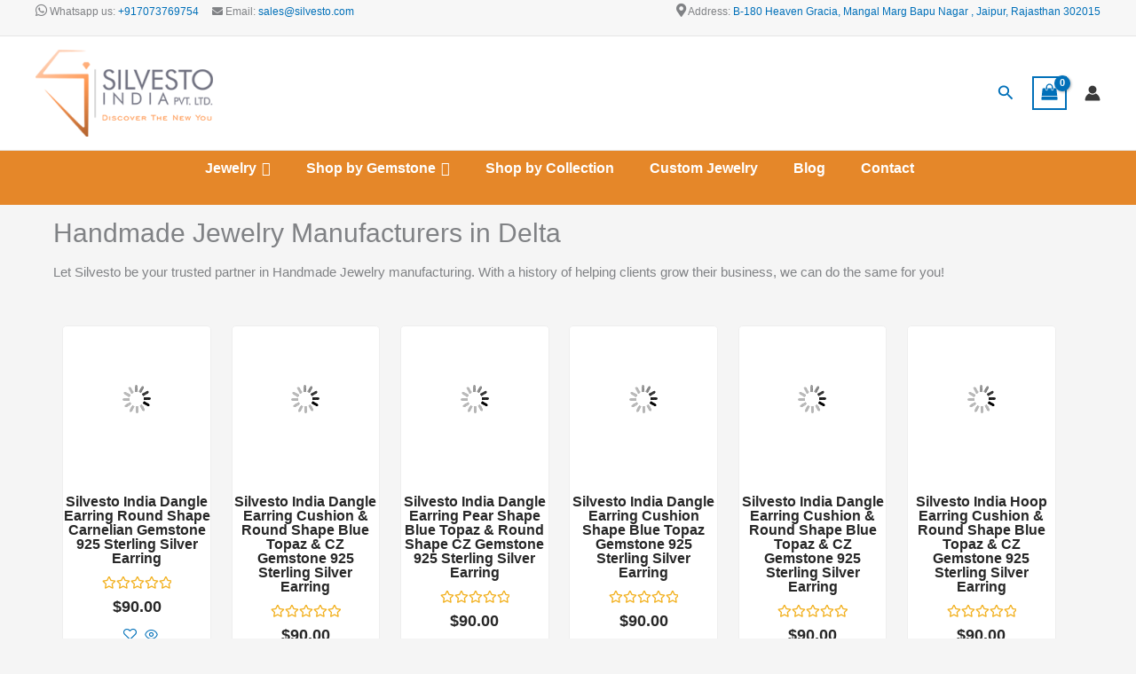

--- FILE ---
content_type: text/html; charset=UTF-8
request_url: https://www.silvesto.com/handmade-jewelry-manufacturers/delta
body_size: 92017
content:
<!DOCTYPE html>
<html lang="en-US">
<head>
<meta charset="UTF-8">
<meta name="viewport" content="width=device-width, initial-scale=1">
	<link rel="profile" href="https://gmpg.org/xfn/11"> 
	<meta name='robots' content='index, follow, max-image-preview:large, max-snippet:-1, max-video-preview:-1' />
<script>window._wca = window._wca || [];</script>

	<!-- This site is optimized with the Yoast SEO plugin v26.7 - https://yoast.com/wordpress/plugins/seo/ -->
	<title>Top Handmade Jewelry Manufacturers &amp; Suppliers in Delta | Silvesto</title>
	<meta name="description" content="Top Manufacturers &amp; Suppliers of handmade jewelry in Delta – Upgrade your look with Silvesto new trendy collections of best Delta handcrafted jewelry. Buy different handmade jewellery at cheap bulk prices. Visit our website to order from our wide range of Gemstone, &amp; Sterling Silver Rings, Earrings, Pendants, Bangles, Bracelets, Necklaces." />
	<link rel="canonical" href="https://www.silvesto.com/handmade-jewelry-manufacturers/delta/" />
	<meta property="og:locale" content="en_US" />
	<meta property="og:type" content="article" />
	<meta property="og:title" content="Top Handmade Jewelry Manufacturers &amp; Suppliers in Delta | Silvesto" />
	<meta property="og:description" content="Top Manufacturers &amp; Suppliers of handmade jewelry in Delta – Upgrade your look with Silvesto new trendy collections of best Delta handcrafted jewelry. Buy different handmade jewellery at cheap bulk prices. Visit our website to order from our wide range of Gemstone, &amp; Sterling Silver Rings, Earrings, Pendants, Bangles, Bracelets, Necklaces." />
	<meta property="og:url" content="https://www.silvesto.com/handmade-jewelry-manufacturers/delta/" />
	<meta property="og:site_name" content="Silvesto India Pvt. Ltd." />
	<meta property="article:published_time" content="2022-08-18T05:27:09+00:00" />
	<meta property="article:modified_time" content="2022-08-18T06:00:12+00:00" />
	<meta name="author" content="WebAdmin" />
	<meta name="twitter:card" content="summary_large_image" />
	<meta name="twitter:label1" content="Written by" />
	<meta name="twitter:data1" content="WebAdmin" />
	<meta name="twitter:label2" content="Est. reading time" />
	<meta name="twitter:data2" content="14 minutes" />
	<script type="application/ld+json" class="yoast-schema-graph">{"@context":"https://schema.org","@graph":[{"@type":"Article","@id":"https://www.silvesto.com/handmade-jewelry-manufacturers/delta/#article","isPartOf":{"@id":"https://www.silvesto.com/handmade-jewelry-manufacturers/delta/"},"author":{"name":"WebAdmin","@id":"https://www.silvesto.com/#/schema/person/a83235f6340f0858a491809bd007ce3e"},"headline":"Top Handmade Jewelry Manufacturers in Delta","datePublished":"2022-08-18T05:27:09+00:00","dateModified":"2022-08-18T06:00:12+00:00","mainEntityOfPage":{"@id":"https://www.silvesto.com/handmade-jewelry-manufacturers/delta/"},"wordCount":3051,"publisher":{"@id":"https://www.silvesto.com/#organization"},"articleSection":["Delta"],"inLanguage":"en-US"},{"@type":"WebPage","@id":"https://www.silvesto.com/handmade-jewelry-manufacturers/delta/","url":"https://www.silvesto.com/handmade-jewelry-manufacturers/delta/","name":"Top Handmade Jewelry Manufacturers & Suppliers in Delta | Silvesto","isPartOf":{"@id":"https://www.silvesto.com/#website"},"datePublished":"2022-08-18T05:27:09+00:00","dateModified":"2022-08-18T06:00:12+00:00","description":"Top Manufacturers & Suppliers of handmade jewelry in Delta – Upgrade your look with Silvesto new trendy collections of best Delta handcrafted jewelry. Buy different handmade jewellery at cheap bulk prices. Visit our website to order from our wide range of Gemstone, & Sterling Silver Rings, Earrings, Pendants, Bangles, Bracelets, Necklaces.","breadcrumb":{"@id":"https://www.silvesto.com/handmade-jewelry-manufacturers/delta/#breadcrumb"},"inLanguage":"en-US","potentialAction":[{"@type":"ReadAction","target":["https://www.silvesto.com/handmade-jewelry-manufacturers/delta/"]}]},{"@type":"BreadcrumbList","@id":"https://www.silvesto.com/handmade-jewelry-manufacturers/delta/#breadcrumb","itemListElement":[{"@type":"ListItem","position":1,"name":"Home","item":"https://www.silvesto.com/"},{"@type":"ListItem","position":2,"name":"Top Handmade Jewelry Manufacturers in Delta"}]},{"@type":"WebSite","@id":"https://www.silvesto.com/#website","url":"https://www.silvesto.com/","name":"Silvesto India Pvt. Ltd.","description":"","publisher":{"@id":"https://www.silvesto.com/#organization"},"potentialAction":[{"@type":"SearchAction","target":{"@type":"EntryPoint","urlTemplate":"https://www.silvesto.com/?s={search_term_string}"},"query-input":{"@type":"PropertyValueSpecification","valueRequired":true,"valueName":"search_term_string"}}],"inLanguage":"en-US"},{"@type":"Organization","@id":"https://www.silvesto.com/#organization","name":"Silvesto India (P) Ltd.","url":"https://www.silvesto.com/","logo":{"@type":"ImageObject","inLanguage":"en-US","@id":"https://www.silvesto.com/#/schema/logo/image/","url":"https://www.silvesto.com/wp-content/uploads/2022/05/logo1-200x98-1.png","contentUrl":"https://www.silvesto.com/wp-content/uploads/2022/05/logo1-200x98-1.png","width":200,"height":98,"caption":"Silvesto India (P) Ltd."},"image":{"@id":"https://www.silvesto.com/#/schema/logo/image/"}},{"@type":"Person","@id":"https://www.silvesto.com/#/schema/person/a83235f6340f0858a491809bd007ce3e","name":"WebAdmin","image":{"@type":"ImageObject","inLanguage":"en-US","@id":"https://www.silvesto.com/#/schema/person/image/","url":"https://secure.gravatar.com/avatar/4e7c828e12eda027a901f4e6932ce58e408d622681c46143e8c0dba4e15b321e?s=96&d=mm&r=g","contentUrl":"https://secure.gravatar.com/avatar/4e7c828e12eda027a901f4e6932ce58e408d622681c46143e8c0dba4e15b321e?s=96&d=mm&r=g","caption":"WebAdmin"},"url":"https://www.silvesto.com/author/silvestoadmin/"}]}</script>
	<!-- / Yoast SEO plugin. -->


<link rel='dns-prefetch' href='//www.googletagmanager.com' />
<link rel='dns-prefetch' href='//stats.wp.com' />
<link rel='dns-prefetch' href='//use.fontawesome.com' />
<link rel='dns-prefetch' href='//pagead2.googlesyndication.com' />
<link rel='preconnect' href='//i0.wp.com' />
<link rel="alternate" type="application/rss+xml" title="Silvesto India Pvt. Ltd. &raquo; Feed" href="https://www.silvesto.com/feed/" />
<link rel="alternate" title="oEmbed (JSON)" type="application/json+oembed" href="https://www.silvesto.com/wp-json/oembed/1.0/embed?url=https%3A%2F%2Fwww.silvesto.com%2Fhandmade-jewelry-manufacturers%2Fdelta" />
<link rel="alternate" title="oEmbed (XML)" type="text/xml+oembed" href="https://www.silvesto.com/wp-json/oembed/1.0/embed?url=https%3A%2F%2Fwww.silvesto.com%2Fhandmade-jewelry-manufacturers%2Fdelta&#038;format=xml" />
<style id='wp-img-auto-sizes-contain-inline-css'>
img:is([sizes=auto i],[sizes^="auto," i]){contain-intrinsic-size:3000px 1500px}
/*# sourceURL=wp-img-auto-sizes-contain-inline-css */
</style>
<link rel='stylesheet' id='astra-theme-css-css' href='https://www.silvesto.com/wp-content/themes/astra/assets/css/minified/main.min.css?ver=4.12.0' media='all' />
<style id='astra-theme-css-inline-css'>
.ast-no-sidebar .entry-content .alignfull {margin-left: calc( -50vw + 50%);margin-right: calc( -50vw + 50%);max-width: 100vw;width: 100vw;}.ast-no-sidebar .entry-content .alignwide {margin-left: calc(-41vw + 50%);margin-right: calc(-41vw + 50%);max-width: unset;width: unset;}.ast-no-sidebar .entry-content .alignfull .alignfull,.ast-no-sidebar .entry-content .alignfull .alignwide,.ast-no-sidebar .entry-content .alignwide .alignfull,.ast-no-sidebar .entry-content .alignwide .alignwide,.ast-no-sidebar .entry-content .wp-block-column .alignfull,.ast-no-sidebar .entry-content .wp-block-column .alignwide{width: 100%;margin-left: auto;margin-right: auto;}.wp-block-gallery,.blocks-gallery-grid {margin: 0;}.wp-block-separator {max-width: 100px;}.wp-block-separator.is-style-wide,.wp-block-separator.is-style-dots {max-width: none;}.entry-content .has-2-columns .wp-block-column:first-child {padding-right: 10px;}.entry-content .has-2-columns .wp-block-column:last-child {padding-left: 10px;}@media (max-width: 782px) {.entry-content .wp-block-columns .wp-block-column {flex-basis: 100%;}.entry-content .has-2-columns .wp-block-column:first-child {padding-right: 0;}.entry-content .has-2-columns .wp-block-column:last-child {padding-left: 0;}}body .entry-content .wp-block-latest-posts {margin-left: 0;}body .entry-content .wp-block-latest-posts li {list-style: none;}.ast-no-sidebar .ast-container .entry-content .wp-block-latest-posts {margin-left: 0;}.ast-header-break-point .entry-content .alignwide {margin-left: auto;margin-right: auto;}.entry-content .blocks-gallery-item img {margin-bottom: auto;}.wp-block-pullquote {border-top: 4px solid #555d66;border-bottom: 4px solid #555d66;color: #40464d;}:root{--ast-post-nav-space:0;--ast-container-default-xlg-padding:6.67em;--ast-container-default-lg-padding:5.67em;--ast-container-default-slg-padding:4.34em;--ast-container-default-md-padding:3.34em;--ast-container-default-sm-padding:6.67em;--ast-container-default-xs-padding:2.4em;--ast-container-default-xxs-padding:1.4em;--ast-code-block-background:#EEEEEE;--ast-comment-inputs-background:#FAFAFA;--ast-normal-container-width:1200px;--ast-narrow-container-width:750px;--ast-blog-title-font-weight:normal;--ast-blog-meta-weight:inherit;--ast-global-color-primary:var(--ast-global-color-5);--ast-global-color-secondary:var(--ast-global-color-4);--ast-global-color-alternate-background:var(--ast-global-color-7);--ast-global-color-subtle-background:var(--ast-global-color-6);--ast-bg-style-guide:var( --ast-global-color-secondary,--ast-global-color-5 );--ast-shadow-style-guide:0px 0px 4px 0 #00000057;--ast-global-dark-bg-style:#fff;--ast-global-dark-lfs:#fbfbfb;--ast-widget-bg-color:#fafafa;--ast-wc-container-head-bg-color:#fbfbfb;--ast-title-layout-bg:#eeeeee;--ast-search-border-color:#e7e7e7;--ast-lifter-hover-bg:#e6e6e6;--ast-gallery-block-color:#000;--srfm-color-input-label:var(--ast-global-color-2);}html{font-size:93.75%;}a,.page-title{color:var(--ast-global-color-0);}a:hover,a:focus{color:var(--ast-global-color-1);}body,button,input,select,textarea,.ast-button,.ast-custom-button{font-family:-apple-system,BlinkMacSystemFont,Segoe UI,Roboto,Oxygen-Sans,Ubuntu,Cantarell,Helvetica Neue,sans-serif;font-weight:inherit;font-size:15px;font-size:1rem;line-height:var(--ast-body-line-height,1.65em);}blockquote{color:var(--ast-global-color-3);}h1,h2,h3,h4,h5,h6,.entry-content :where(h1,h2,h3,h4,h5,h6),.site-title,.site-title a{font-weight:600;}.ast-site-identity .site-title a{color:var(--ast-global-color-2);}.site-title{font-size:35px;font-size:2.3333333333333rem;display:none;}header .custom-logo-link img{max-width:200px;width:200px;}.astra-logo-svg{width:200px;}.site-header .site-description{font-size:15px;font-size:1rem;display:none;}.entry-title{font-size:26px;font-size:1.7333333333333rem;}.archive .ast-article-post .ast-article-inner,.blog .ast-article-post .ast-article-inner,.archive .ast-article-post .ast-article-inner:hover,.blog .ast-article-post .ast-article-inner:hover{overflow:hidden;}h1,.entry-content :where(h1){font-size:40px;font-size:2.6666666666667rem;font-weight:600;line-height:1.4em;}h2,.entry-content :where(h2){font-size:32px;font-size:2.1333333333333rem;font-weight:600;line-height:1.3em;}h3,.entry-content :where(h3){font-size:26px;font-size:1.7333333333333rem;font-weight:600;line-height:1.3em;}h4,.entry-content :where(h4){font-size:24px;font-size:1.6rem;line-height:1.2em;font-weight:600;}h5,.entry-content :where(h5){font-size:20px;font-size:1.3333333333333rem;line-height:1.2em;font-weight:600;}h6,.entry-content :where(h6){font-size:16px;font-size:1.0666666666667rem;line-height:1.25em;font-weight:600;}::selection{background-color:var(--ast-global-color-0);color:#ffffff;}body,h1,h2,h3,h4,h5,h6,.entry-title a,.entry-content :where(h1,h2,h3,h4,h5,h6){color:var(--ast-global-color-3);}.tagcloud a:hover,.tagcloud a:focus,.tagcloud a.current-item{color:#ffffff;border-color:var(--ast-global-color-0);background-color:var(--ast-global-color-0);}input:focus,input[type="text"]:focus,input[type="email"]:focus,input[type="url"]:focus,input[type="password"]:focus,input[type="reset"]:focus,input[type="search"]:focus,textarea:focus{border-color:var(--ast-global-color-0);}input[type="radio"]:checked,input[type=reset],input[type="checkbox"]:checked,input[type="checkbox"]:hover:checked,input[type="checkbox"]:focus:checked,input[type=range]::-webkit-slider-thumb{border-color:var(--ast-global-color-0);background-color:var(--ast-global-color-0);box-shadow:none;}.site-footer a:hover + .post-count,.site-footer a:focus + .post-count{background:var(--ast-global-color-0);border-color:var(--ast-global-color-0);}.single .nav-links .nav-previous,.single .nav-links .nav-next{color:var(--ast-global-color-0);}.entry-meta,.entry-meta *{line-height:1.45;color:var(--ast-global-color-0);}.entry-meta a:not(.ast-button):hover,.entry-meta a:not(.ast-button):hover *,.entry-meta a:not(.ast-button):focus,.entry-meta a:not(.ast-button):focus *,.page-links > .page-link,.page-links .page-link:hover,.post-navigation a:hover{color:var(--ast-global-color-1);}#cat option,.secondary .calendar_wrap thead a,.secondary .calendar_wrap thead a:visited{color:var(--ast-global-color-0);}.secondary .calendar_wrap #today,.ast-progress-val span{background:var(--ast-global-color-0);}.secondary a:hover + .post-count,.secondary a:focus + .post-count{background:var(--ast-global-color-0);border-color:var(--ast-global-color-0);}.calendar_wrap #today > a{color:#ffffff;}.page-links .page-link,.single .post-navigation a{color:var(--ast-global-color-0);}.ast-search-menu-icon .search-form button.search-submit{padding:0 4px;}.ast-search-menu-icon form.search-form{padding-right:0;}.ast-search-menu-icon.slide-search input.search-field{width:0;}.ast-header-search .ast-search-menu-icon.ast-dropdown-active .search-form,.ast-header-search .ast-search-menu-icon.ast-dropdown-active .search-field:focus{transition:all 0.2s;}.search-form input.search-field:focus{outline:none;}.ast-archive-title{color:var(--ast-global-color-2);}.widget-title,.widget .wp-block-heading{font-size:21px;font-size:1.4rem;color:var(--ast-global-color-2);}.ast-single-post .entry-content a,.ast-comment-content a:not(.ast-comment-edit-reply-wrap a),.woocommerce-js .woocommerce-product-details__short-description a{text-decoration:underline;}.ast-single-post .wp-block-button .wp-block-button__link,.ast-single-post .elementor-widget-button .elementor-button,.ast-single-post .entry-content .uagb-tab a,.ast-single-post .entry-content .uagb-ifb-cta a,.ast-single-post .entry-content .wp-block-uagb-buttons a,.ast-single-post .entry-content .uabb-module-content a,.ast-single-post .entry-content .uagb-post-grid a,.ast-single-post .entry-content .uagb-timeline a,.ast-single-post .entry-content .uagb-toc__wrap a,.ast-single-post .entry-content .uagb-taxomony-box a,.ast-single-post .entry-content .woocommerce a,.entry-content .wp-block-latest-posts > li > a,.ast-single-post .entry-content .wp-block-file__button,a.ast-post-filter-single,.ast-single-post .wp-block-buttons .wp-block-button.is-style-outline .wp-block-button__link,.ast-single-post .ast-comment-content .comment-reply-link,.ast-single-post .ast-comment-content .comment-edit-link,.entry-content [CLASS*="wc-block"] .wc-block-components-button,.entry-content [CLASS*="wc-block"] .wc-block-components-totals-coupon-link,.entry-content [CLASS*="wc-block"] .wc-block-components-product-name{text-decoration:none;}.ast-search-menu-icon.slide-search a:focus-visible:focus-visible,.astra-search-icon:focus-visible,#close:focus-visible,a:focus-visible,.ast-menu-toggle:focus-visible,.site .skip-link:focus-visible,.wp-block-loginout input:focus-visible,.wp-block-search.wp-block-search__button-inside .wp-block-search__inside-wrapper,.ast-header-navigation-arrow:focus-visible,.woocommerce .wc-proceed-to-checkout > .checkout-button:focus-visible,.woocommerce .woocommerce-MyAccount-navigation ul li a:focus-visible,.ast-orders-table__row .ast-orders-table__cell:focus-visible,.woocommerce .woocommerce-order-details .order-again > .button:focus-visible,.woocommerce .woocommerce-message a.button.wc-forward:focus-visible,.woocommerce #minus_qty:focus-visible,.woocommerce #plus_qty:focus-visible,a#ast-apply-coupon:focus-visible,.woocommerce .woocommerce-info a:focus-visible,.woocommerce .astra-shop-summary-wrap a:focus-visible,.woocommerce a.wc-forward:focus-visible,#ast-apply-coupon:focus-visible,.woocommerce-js .woocommerce-mini-cart-item a.remove:focus-visible,#close:focus-visible,.button.search-submit:focus-visible,#search_submit:focus,.normal-search:focus-visible,.ast-header-account-wrap:focus-visible,.woocommerce .ast-on-card-button.ast-quick-view-trigger:focus,.astra-cart-drawer-close:focus,.ast-single-variation:focus,.ast-woocommerce-product-gallery__image:focus,.ast-button:focus,.woocommerce-product-gallery--with-images [data-controls="prev"]:focus-visible,.woocommerce-product-gallery--with-images [data-controls="next"]:focus-visible,.ast-builder-button-wrap:has(.ast-custom-button-link:focus),.ast-builder-button-wrap .ast-custom-button-link:focus{outline-style:dotted;outline-color:inherit;outline-width:thin;}input:focus,input[type="text"]:focus,input[type="email"]:focus,input[type="url"]:focus,input[type="password"]:focus,input[type="reset"]:focus,input[type="search"]:focus,input[type="number"]:focus,textarea:focus,.wp-block-search__input:focus,[data-section="section-header-mobile-trigger"] .ast-button-wrap .ast-mobile-menu-trigger-minimal:focus,.ast-mobile-popup-drawer.active .menu-toggle-close:focus,.woocommerce-ordering select.orderby:focus,#ast-scroll-top:focus,#coupon_code:focus,.woocommerce-page #comment:focus,.woocommerce #reviews #respond input#submit:focus,.woocommerce a.add_to_cart_button:focus,.woocommerce .button.single_add_to_cart_button:focus,.woocommerce .woocommerce-cart-form button:focus,.woocommerce .woocommerce-cart-form__cart-item .quantity .qty:focus,.woocommerce .woocommerce-billing-fields .woocommerce-billing-fields__field-wrapper .woocommerce-input-wrapper > .input-text:focus,.woocommerce #order_comments:focus,.woocommerce #place_order:focus,.woocommerce .woocommerce-address-fields .woocommerce-address-fields__field-wrapper .woocommerce-input-wrapper > .input-text:focus,.woocommerce .woocommerce-MyAccount-content form button:focus,.woocommerce .woocommerce-MyAccount-content .woocommerce-EditAccountForm .woocommerce-form-row .woocommerce-Input.input-text:focus,.woocommerce .ast-woocommerce-container .woocommerce-pagination ul.page-numbers li a:focus,body #content .woocommerce form .form-row .select2-container--default .select2-selection--single:focus,#ast-coupon-code:focus,.woocommerce.woocommerce-js .quantity input[type=number]:focus,.woocommerce-js .woocommerce-mini-cart-item .quantity input[type=number]:focus,.woocommerce p#ast-coupon-trigger:focus{border-style:dotted;border-color:inherit;border-width:thin;}input{outline:none;}.woocommerce-js input[type=text]:focus,.woocommerce-js input[type=email]:focus,.woocommerce-js textarea:focus,input[type=number]:focus,.comments-area textarea#comment:focus,.comments-area textarea#comment:active,.comments-area .ast-comment-formwrap input[type="text"]:focus,.comments-area .ast-comment-formwrap input[type="text"]:active{outline-style:unset;outline-color:inherit;outline-width:thin;}.site-logo-img img{ transition:all 0.2s linear;}body .ast-oembed-container *{position:absolute;top:0;width:100%;height:100%;left:0;}body .wp-block-embed-pocket-casts .ast-oembed-container *{position:unset;}.ast-single-post-featured-section + article {margin-top: 2em;}.site-content .ast-single-post-featured-section img {width: 100%;overflow: hidden;object-fit: cover;}.site > .ast-single-related-posts-container {margin-top: 0;}@media (min-width: 922px) {.ast-desktop .ast-container--narrow {max-width: var(--ast-narrow-container-width);margin: 0 auto;}}@media (max-width:921.9px){#ast-desktop-header{display:none;}}@media (min-width:922px){#ast-mobile-header{display:none;}}.ast-site-header-cart .cart-container,.ast-edd-site-header-cart .ast-edd-cart-container {transition: all 0.2s linear;}.ast-site-header-cart .ast-woo-header-cart-info-wrap,.ast-edd-site-header-cart .ast-edd-header-cart-info-wrap {padding: 0 6px 0 2px;font-weight: 600;line-height: 2.7;display: inline-block;}.ast-site-header-cart i.astra-icon {font-size: 20px;font-size: 1.3em;font-style: normal;font-weight: normal;position: relative;padding: 0 2px;}.ast-site-header-cart i.astra-icon.no-cart-total:after,.ast-header-break-point.ast-header-custom-item-outside .ast-edd-header-cart-info-wrap,.ast-header-break-point.ast-header-custom-item-outside .ast-woo-header-cart-info-wrap {display: none;}.ast-site-header-cart.ast-menu-cart-fill i.astra-icon,.ast-edd-site-header-cart.ast-edd-menu-cart-fill span.astra-icon {font-size: 1.1em;}.astra-cart-drawer {position: fixed;display: block;visibility: hidden;overflow: auto;-webkit-overflow-scrolling: touch;z-index: 10000;background-color: var(--ast-global-color-primary,var(--ast-global-color-5));transform: translate3d(0,0,0);opacity: 0;will-change: transform;transition: 0.25s ease;}.woocommerce-mini-cart {position: relative;}.woocommerce-mini-cart::before {content: "";transition: .3s;}.woocommerce-mini-cart.ajax-mini-cart-qty-loading::before {position: absolute;top: 0;left: 0;right: 0;width: 100%;height: 100%;z-index: 5;background-color: var(--ast-global-color-primary,var(--ast-global-color-5));opacity: .5;}.astra-cart-drawer {width: 460px;height: 100%;left: 100%;top: 0px;opacity: 1;transform: translate3d(0%,0,0);}.astra-cart-drawer .astra-cart-drawer-header {position: absolute;width: 100%;text-align: left;text-transform: inherit;font-weight: 500;border-bottom: 1px solid var(--ast-border-color);padding: 1.34em;line-height: 1;z-index: 1;max-height: 3.5em;}.astra-cart-drawer .astra-cart-drawer-header .astra-cart-drawer-title {color: var(--ast-global-color-2);}.astra-cart-drawer .astra-cart-drawer-close .ast-close-svg {width: 22px;height: 22px;}.astra-cart-drawer .astra-cart-drawer-content,.astra-cart-drawer .astra-cart-drawer-content .widget_shopping_cart,.astra-cart-drawer .astra-cart-drawer-content .widget_shopping_cart_content {height: 100%;}.astra-cart-drawer .astra-cart-drawer-content {padding-top: 3.5em;}.astra-cart-drawer .ast-mini-cart-price-wrap .multiply-symbol{padding: 0 0.5em;}.astra-cart-drawer .astra-cart-drawer-content .woocommerce-mini-cart-item .ast-mini-cart-price-wrap {float: right;margin-top: 0.5em;max-width: 50%;}.astra-cart-drawer .astra-cart-drawer-content .woocommerce-mini-cart-item .variation {margin-top: 0.5em;margin-bottom: 0.5em;}.astra-cart-drawer .astra-cart-drawer-content .woocommerce-mini-cart-item .variation dt {font-weight: 500;}.astra-cart-drawer .astra-cart-drawer-content .widget_shopping_cart_content {display: flex;flex-direction: column;overflow: hidden;}.astra-cart-drawer .astra-cart-drawer-content .widget_shopping_cart_content ul li {min-height: 60px;}.woocommerce-js .astra-cart-drawer .astra-cart-drawer-content .woocommerce-mini-cart__total {display: flex;justify-content: space-between;padding: 0.7em 1.34em;margin-bottom: 0;}.woocommerce-js .astra-cart-drawer .astra-cart-drawer-content .woocommerce-mini-cart__total strong,.woocommerce-js .astra-cart-drawer .astra-cart-drawer-content .woocommerce-mini-cart__total .amount {width: 50%;}.astra-cart-drawer .astra-cart-drawer-content .woocommerce-mini-cart {padding: 1.3em;flex: 1;overflow: auto;}.astra-cart-drawer .astra-cart-drawer-content .woocommerce-mini-cart a.remove {width: 20px;height: 20px;line-height: 16px;}.astra-cart-drawer .astra-cart-drawer-content .woocommerce-mini-cart__total {padding: 1em 1.5em;margin: 0;text-align: center;}.astra-cart-drawer .astra-cart-drawer-content .woocommerce-mini-cart__buttons {padding: 1.34em;text-align: center;margin-bottom: 0;}.astra-cart-drawer .astra-cart-drawer-content .woocommerce-mini-cart__buttons .button.checkout {margin-right: 0;}.astra-cart-drawer .astra-cart-drawer-content .woocommerce-mini-cart__buttons a{width: 100%;}.woocommerce-js .astra-cart-drawer .astra-cart-drawer-content .woocommerce-mini-cart__buttons a:nth-last-child(1) {margin-bottom: 0;}.astra-cart-drawer .astra-cart-drawer-content .edd-cart-item {padding: .5em 2.6em .5em 1.5em;}.astra-cart-drawer .astra-cart-drawer-content .edd-cart-item .edd-remove-from-cart::after {width: 20px;height: 20px;line-height: 16px;}.astra-cart-drawer .astra-cart-drawer-content .edd-cart-number-of-items {padding: 1em 1.5em 1em 1.5em;margin-bottom: 0;text-align: center;}.astra-cart-drawer .astra-cart-drawer-content .edd_total {padding: .5em 1.5em;margin: 0;text-align: center;}.astra-cart-drawer .astra-cart-drawer-content .cart_item.edd_checkout {padding: 1em 1.5em 0;text-align: center;margin-top: 0;}.astra-cart-drawer .widget_shopping_cart_content > .woocommerce-mini-cart__empty-message {display: none;}.astra-cart-drawer .woocommerce-mini-cart__empty-message,.astra-cart-drawer .cart_item.empty {text-align: center;margin-top: 10px;}body.admin-bar .astra-cart-drawer {padding-top: 32px;}@media (max-width: 782px) {body.admin-bar .astra-cart-drawer {padding-top: 46px;}}.ast-mobile-cart-active body.ast-hfb-header {overflow: hidden;}.ast-mobile-cart-active .astra-mobile-cart-overlay {opacity: 1;cursor: pointer;visibility: visible;z-index: 999;}.ast-mini-cart-empty-wrap {display: flex;flex-wrap: wrap;height: 100%;align-items: flex-end;}.ast-mini-cart-empty-wrap > * {width: 100%;}.astra-cart-drawer-content .ast-mini-cart-empty {height: 100%;display: flex;flex-direction: column;justify-content: space-between;text-align: center;}.astra-cart-drawer-content .ast-mini-cart-empty .ast-mini-cart-message {display: flex;align-items: center;justify-content: center;height: 100%;padding: 1.34em;}@media (min-width: 546px) {.astra-cart-drawer .astra-cart-drawer-content.ast-large-view .woocommerce-mini-cart__buttons {display: flex;}.woocommerce-js .astra-cart-drawer .astra-cart-drawer-content.ast-large-view .woocommerce-mini-cart__buttons a,.woocommerce-js .astra-cart-drawer .astra-cart-drawer-content.ast-large-view .woocommerce-mini-cart__buttons a.checkout {margin-top: 0;margin-bottom: 0;}}.ast-site-header-cart .cart-container:focus-visible {display: inline-block;}.ast-site-header-cart i.astra-icon:after {content: attr(data-cart-total);position: absolute;font-family: -apple-system,BlinkMacSystemFont,Segoe UI,Roboto,Oxygen-Sans,Ubuntu,Cantarell,Helvetica Neue,sans-serif;font-style: normal;top: -10px;right: -12px;font-weight: bold;box-shadow: 1px 1px 3px 0px rgba(0,0,0,0.3);font-size: 11px;padding-left: 0px;padding-right: 1px;line-height: 17px;letter-spacing: -.5px;height: 18px;min-width: 18px;border-radius: 99px;text-align: center;z-index: 3;}li.woocommerce-custom-menu-item .ast-site-header-cart i.astra-icon:after,li.edd-custom-menu-item .ast-edd-site-header-cart span.astra-icon:after {padding-left: 2px;}.astra-cart-drawer .astra-cart-drawer-close {position: absolute;top: 0.5em;right: 0;border: none;margin: 0;padding: .6em 1em .4em;color: var(--ast-global-color-2);background-color: transparent;}.astra-mobile-cart-overlay {background-color: rgba(0,0,0,0.4);position: fixed;top: 0;right: 0;bottom: 0;left: 0;visibility: hidden;opacity: 0;transition: opacity 0.2s ease-in-out;}.astra-cart-drawer .astra-cart-drawer-content .edd-cart-item .edd-remove-from-cart {right: 1.2em;}.ast-header-break-point.ast-woocommerce-cart-menu.ast-hfb-header .ast-cart-menu-wrap,.ast-header-break-point.ast-hfb-header .ast-cart-menu-wrap,.ast-header-break-point .ast-edd-site-header-cart-wrap .ast-edd-cart-menu-wrap {width: auto;height: 2em;font-size: 1.4em;line-height: 2;vertical-align: middle;text-align: right;}.woocommerce-js .astra-cart-drawer .astra-cart-drawer-content .woocommerce-mini-cart__buttons .button:not(.checkout):not(.ast-continue-shopping) {margin-right: 10px;}.woocommerce-js .astra-cart-drawer .astra-cart-drawer-content .woocommerce-mini-cart__buttons .button:not(.checkout):not(.ast-continue-shopping),.ast-site-header-cart .widget_shopping_cart .buttons .button:not(.checkout),.ast-site-header-cart .ast-site-header-cart-data .ast-mini-cart-empty .woocommerce-mini-cart__buttons a.button {background-color: transparent;border-style: solid;border-width: 1px;border-color: var(--ast-global-color-0);color: var(--ast-global-color-0);}.woocommerce-js .astra-cart-drawer .astra-cart-drawer-content .woocommerce-mini-cart__buttons .button:not(.checkout):not(.ast-continue-shopping):hover,.ast-site-header-cart .widget_shopping_cart .buttons .button:not(.checkout):hover {border-color: var(--ast-global-color-1);color: var(--ast-global-color-1);}.woocommerce-js .astra-cart-drawer .astra-cart-drawer-content .woocommerce-mini-cart__buttons a.checkout {margin-left: 0;margin-top: 10px;border-style: solid;border-width: 2px;border-color: var(--ast-global-color-0);}.woocommerce-js .astra-cart-drawer .astra-cart-drawer-content .woocommerce-mini-cart__buttons a.checkout:hover {border-color: var(--ast-global-color-1);}.woocommerce-js .astra-cart-drawer .astra-cart-drawer-content .woocommerce-mini-cart__total strong{padding-right: .5em;text-align: left;font-weight: 500;}.woocommerce-js .astra-cart-drawer .astra-cart-drawer-content .woocommerce-mini-cart__total .amount{text-align: right;}.astra-cart-drawer.active {transform: translate3d(-100%,0,0);visibility: visible;}.ast-site-header-cart.ast-menu-cart-outline .ast-cart-menu-wrap,.ast-site-header-cart.ast-menu-cart-fill .ast-cart-menu-wrap,.ast-edd-site-header-cart.ast-edd-menu-cart-outline .ast-edd-cart-menu-wrap,.ast-edd-site-header-cart.ast-edd-menu-cart-fill .ast-edd-cart-menu-wrap {line-height: 1.8;}@media (max-width:921px){.astra-cart-drawer.active{width:80%;}}@media (max-width:544px){.astra-cart-drawer.active{width:100%;}}@media( max-width: 420px ) {.single .nav-links .nav-previous,.single .nav-links .nav-next {width: 100%;text-align: center;}}.wp-block-buttons.aligncenter{justify-content:center;}@media (max-width:921px){.ast-theme-transparent-header #primary,.ast-theme-transparent-header #secondary{padding:0;}}@media (max-width:921px){.ast-plain-container.ast-no-sidebar #primary{padding:0;}}.ast-plain-container.ast-no-sidebar #primary{margin-top:0;margin-bottom:0;}@media (min-width:1200px){.wp-block-group .has-background{padding:20px;}}@media (min-width:1200px){.wp-block-cover-image.alignwide .wp-block-cover__inner-container,.wp-block-cover.alignwide .wp-block-cover__inner-container,.wp-block-cover-image.alignfull .wp-block-cover__inner-container,.wp-block-cover.alignfull .wp-block-cover__inner-container{width:100%;}}.wp-block-columns{margin-bottom:unset;}.wp-block-image.size-full{margin:2rem 0;}.wp-block-separator.has-background{padding:0;}.wp-block-gallery{margin-bottom:1.6em;}.wp-block-group{padding-top:4em;padding-bottom:4em;}.wp-block-group__inner-container .wp-block-columns:last-child,.wp-block-group__inner-container :last-child,.wp-block-table table{margin-bottom:0;}.blocks-gallery-grid{width:100%;}.wp-block-navigation-link__content{padding:5px 0;}.wp-block-group .wp-block-group .has-text-align-center,.wp-block-group .wp-block-column .has-text-align-center{max-width:100%;}.has-text-align-center{margin:0 auto;}@media (max-width:1200px){.wp-block-group{padding:3em;}.wp-block-group .wp-block-group{padding:1.5em;}.wp-block-columns,.wp-block-column{margin:1rem 0;}}@media (min-width:921px){.wp-block-columns .wp-block-group{padding:2em;}}@media (max-width:544px){.wp-block-cover-image .wp-block-cover__inner-container,.wp-block-cover .wp-block-cover__inner-container{width:unset;}.wp-block-cover,.wp-block-cover-image{padding:2em 0;}.wp-block-group,.wp-block-cover{padding:2em;}.wp-block-media-text__media img,.wp-block-media-text__media video{width:unset;max-width:100%;}.wp-block-media-text.has-background .wp-block-media-text__content{padding:1em;}}.wp-block-image.aligncenter{margin-left:auto;margin-right:auto;}.wp-block-table.aligncenter{margin-left:auto;margin-right:auto;}@media (min-width:544px){.entry-content .wp-block-media-text.has-media-on-the-right .wp-block-media-text__content{padding:0 8% 0 0;}.entry-content .wp-block-media-text .wp-block-media-text__content{padding:0 0 0 8%;}.ast-plain-container .site-content .entry-content .has-custom-content-position.is-position-bottom-left > *,.ast-plain-container .site-content .entry-content .has-custom-content-position.is-position-bottom-right > *,.ast-plain-container .site-content .entry-content .has-custom-content-position.is-position-top-left > *,.ast-plain-container .site-content .entry-content .has-custom-content-position.is-position-top-right > *,.ast-plain-container .site-content .entry-content .has-custom-content-position.is-position-center-right > *,.ast-plain-container .site-content .entry-content .has-custom-content-position.is-position-center-left > *{margin:0;}}@media (max-width:544px){.entry-content .wp-block-media-text .wp-block-media-text__content{padding:8% 0;}.wp-block-media-text .wp-block-media-text__media img{width:auto;max-width:100%;}}.wp-block-button.is-style-outline .wp-block-button__link{border-color:var(--ast-global-color-0);}div.wp-block-button.is-style-outline > .wp-block-button__link:not(.has-text-color),div.wp-block-button.wp-block-button__link.is-style-outline:not(.has-text-color){color:var(--ast-global-color-0);}.wp-block-button.is-style-outline .wp-block-button__link:hover,.wp-block-buttons .wp-block-button.is-style-outline .wp-block-button__link:focus,.wp-block-buttons .wp-block-button.is-style-outline > .wp-block-button__link:not(.has-text-color):hover,.wp-block-buttons .wp-block-button.wp-block-button__link.is-style-outline:not(.has-text-color):hover{color:#ffffff;background-color:var(--ast-global-color-1);border-color:var(--ast-global-color-1);}.post-page-numbers.current .page-link,.ast-pagination .page-numbers.current{color:#ffffff;border-color:var(--ast-global-color-0);background-color:var(--ast-global-color-0);}@media (min-width:544px){.entry-content > .alignleft{margin-right:20px;}.entry-content > .alignright{margin-left:20px;}}.wp-block-button.is-style-outline .wp-block-button__link.wp-element-button,.ast-outline-button{border-color:var(--ast-global-color-0);font-family:inherit;font-weight:inherit;line-height:1em;}.wp-block-buttons .wp-block-button.is-style-outline > .wp-block-button__link:not(.has-text-color),.wp-block-buttons .wp-block-button.wp-block-button__link.is-style-outline:not(.has-text-color),.ast-outline-button{color:var(--ast-global-color-0);}.wp-block-button.is-style-outline .wp-block-button__link:hover,.wp-block-buttons .wp-block-button.is-style-outline .wp-block-button__link:focus,.wp-block-buttons .wp-block-button.is-style-outline > .wp-block-button__link:not(.has-text-color):hover,.wp-block-buttons .wp-block-button.wp-block-button__link.is-style-outline:not(.has-text-color):hover,.ast-outline-button:hover,.ast-outline-button:focus,.wp-block-uagb-buttons-child .uagb-buttons-repeater.ast-outline-button:hover,.wp-block-uagb-buttons-child .uagb-buttons-repeater.ast-outline-button:focus{color:#ffffff;background-color:var(--ast-global-color-1);border-color:var(--ast-global-color-1);}.wp-block-button .wp-block-button__link.wp-element-button.is-style-outline:not(.has-background),.wp-block-button.is-style-outline>.wp-block-button__link.wp-element-button:not(.has-background),.ast-outline-button{background-color:transparent;}.entry-content[data-ast-blocks-layout] > figure{margin-bottom:1em;}h1.widget-title{font-weight:600;}h2.widget-title{font-weight:600;}h3.widget-title{font-weight:600;}.review-rating{display:flex;align-items:center;order:2;}@media (max-width:921px){.ast-left-sidebar #content > .ast-container{display:flex;flex-direction:column-reverse;width:100%;}.ast-separate-container .ast-article-post,.ast-separate-container .ast-article-single{padding:1.5em 2.14em;}.ast-author-box img.avatar{margin:20px 0 0 0;}}@media (min-width:922px){.ast-separate-container.ast-right-sidebar #primary,.ast-separate-container.ast-left-sidebar #primary{border:0;}.search-no-results.ast-separate-container #primary{margin-bottom:4em;}}.wp-block-button .wp-block-button__link{color:#ffffff;}.wp-block-button .wp-block-button__link:hover,.wp-block-button .wp-block-button__link:focus{color:#ffffff;background-color:var(--ast-global-color-1);border-color:var(--ast-global-color-1);}.elementor-widget-heading h1.elementor-heading-title{line-height:1.4em;}.elementor-widget-heading h2.elementor-heading-title{line-height:1.3em;}.elementor-widget-heading h3.elementor-heading-title{line-height:1.3em;}.elementor-widget-heading h4.elementor-heading-title{line-height:1.2em;}.elementor-widget-heading h5.elementor-heading-title{line-height:1.2em;}.elementor-widget-heading h6.elementor-heading-title{line-height:1.25em;}.wp-block-button .wp-block-button__link{border-color:var(--ast-global-color-0);background-color:var(--ast-global-color-0);color:#ffffff;font-family:inherit;font-weight:inherit;line-height:1em;padding-top:15px;padding-right:30px;padding-bottom:15px;padding-left:30px;}@media (max-width:921px){.wp-block-button .wp-block-button__link{padding-top:14px;padding-right:28px;padding-bottom:14px;padding-left:28px;}}@media (max-width:544px){.wp-block-button .wp-block-button__link{padding-top:12px;padding-right:24px;padding-bottom:12px;padding-left:24px;}}.menu-toggle,button,.ast-button,.ast-custom-button,.button,input#submit,input[type="button"],input[type="submit"],input[type="reset"],form[CLASS*="wp-block-search__"].wp-block-search .wp-block-search__inside-wrapper .wp-block-search__button,body .wp-block-file .wp-block-file__button{border-style:solid;border-top-width:0;border-right-width:0;border-left-width:0;border-bottom-width:0;color:#ffffff;border-color:var(--ast-global-color-0);background-color:var(--ast-global-color-0);padding-top:15px;padding-right:30px;padding-bottom:15px;padding-left:30px;font-family:inherit;font-weight:inherit;line-height:1em;}button:focus,.menu-toggle:hover,button:hover,.ast-button:hover,.ast-custom-button:hover .button:hover,.ast-custom-button:hover ,input[type=reset]:hover,input[type=reset]:focus,input#submit:hover,input#submit:focus,input[type="button"]:hover,input[type="button"]:focus,input[type="submit"]:hover,input[type="submit"]:focus,form[CLASS*="wp-block-search__"].wp-block-search .wp-block-search__inside-wrapper .wp-block-search__button:hover,form[CLASS*="wp-block-search__"].wp-block-search .wp-block-search__inside-wrapper .wp-block-search__button:focus,body .wp-block-file .wp-block-file__button:hover,body .wp-block-file .wp-block-file__button:focus{color:#ffffff;background-color:var(--ast-global-color-1);border-color:var(--ast-global-color-1);}@media (max-width:921px){.menu-toggle,button,.ast-button,.ast-custom-button,.button,input#submit,input[type="button"],input[type="submit"],input[type="reset"],form[CLASS*="wp-block-search__"].wp-block-search .wp-block-search__inside-wrapper .wp-block-search__button,body .wp-block-file .wp-block-file__button{padding-top:14px;padding-right:28px;padding-bottom:14px;padding-left:28px;}}@media (max-width:544px){.menu-toggle,button,.ast-button,.ast-custom-button,.button,input#submit,input[type="button"],input[type="submit"],input[type="reset"],form[CLASS*="wp-block-search__"].wp-block-search .wp-block-search__inside-wrapper .wp-block-search__button,body .wp-block-file .wp-block-file__button{padding-top:12px;padding-right:24px;padding-bottom:12px;padding-left:24px;}}@media (max-width:921px){.ast-mobile-header-stack .main-header-bar .ast-search-menu-icon{display:inline-block;}.ast-header-break-point.ast-header-custom-item-outside .ast-mobile-header-stack .main-header-bar .ast-search-icon{margin:0;}.ast-comment-avatar-wrap img{max-width:2.5em;}.ast-comment-meta{padding:0 1.8888em 1.3333em;}.ast-separate-container .ast-comment-list li.depth-1{padding:1.5em 2.14em;}.ast-separate-container .comment-respond{padding:2em 2.14em;}}@media (min-width:544px){.ast-container{max-width:100%;}}@media (max-width:544px){.ast-separate-container .ast-article-post,.ast-separate-container .ast-article-single,.ast-separate-container .comments-title,.ast-separate-container .ast-archive-description{padding:1.5em 1em;}.ast-separate-container #content .ast-container{padding-left:0.54em;padding-right:0.54em;}.ast-separate-container .ast-comment-list .bypostauthor{padding:.5em;}.ast-search-menu-icon.ast-dropdown-active .search-field{width:170px;}} #ast-mobile-header .ast-site-header-cart-li a{pointer-events:none;}.ast-separate-container{background-color:var(--ast-global-color-4);}.entry-content > .wp-block-group,.entry-content > .wp-block-media-text,.entry-content > .wp-block-cover,.entry-content > .wp-block-columns{max-width:58em;width:calc(100% - 4em);margin-left:auto;margin-right:auto;}.entry-content [class*="__inner-container"] > .alignfull{max-width:100%;margin-left:0;margin-right:0;}.entry-content [class*="__inner-container"] > *:not(.alignwide):not(.alignfull):not(.alignleft):not(.alignright){margin-left:auto;margin-right:auto;}.entry-content [class*="__inner-container"] > *:not(.alignwide):not(p):not(.alignfull):not(.alignleft):not(.alignright):not(.is-style-wide):not(iframe){max-width:50rem;width:100%;}@media (min-width:921px){.entry-content > .wp-block-group.alignwide.has-background,.entry-content > .wp-block-group.alignfull.has-background,.entry-content > .wp-block-cover.alignwide,.entry-content > .wp-block-cover.alignfull,.entry-content > .wp-block-columns.has-background.alignwide,.entry-content > .wp-block-columns.has-background.alignfull{margin-top:0;margin-bottom:0;padding:6em 4em;}.entry-content > .wp-block-columns.has-background{margin-bottom:0;}}@media (min-width:1200px){.entry-content .alignfull p{max-width:1200px;}.entry-content .alignfull{max-width:100%;width:100%;}.ast-page-builder-template .entry-content .alignwide,.entry-content [class*="__inner-container"] > .alignwide{max-width:1200px;margin-left:0;margin-right:0;}.entry-content .alignfull [class*="__inner-container"] > .alignwide{max-width:80rem;}}@media (min-width:545px){.site-main .entry-content > .alignwide{margin:0 auto;}.wp-block-group.has-background,.entry-content > .wp-block-cover,.entry-content > .wp-block-columns.has-background{padding:4em;margin-top:0;margin-bottom:0;}.entry-content .wp-block-media-text.alignfull .wp-block-media-text__content,.entry-content .wp-block-media-text.has-background .wp-block-media-text__content{padding:0 8%;}}@media (max-width:921px){.site-title{display:block;}.site-header .site-description{display:none;}h1,.entry-content :where(h1){font-size:30px;}h2,.entry-content :where(h2){font-size:25px;}h3,.entry-content :where(h3){font-size:20px;}}@media (max-width:544px){.site-title{display:block;}.site-header .site-description{display:none;}h1,.entry-content :where(h1){font-size:30px;}h2,.entry-content :where(h2){font-size:25px;}h3,.entry-content :where(h3){font-size:20px;}}@media (max-width:921px){html{font-size:85.5%;}}@media (max-width:544px){html{font-size:85.5%;}}@media (min-width:922px){.ast-container{max-width:1240px;}}@media (min-width:922px){.site-content .ast-container{display:flex;}}@media (max-width:921px){.site-content .ast-container{flex-direction:column;}}@media (min-width:922px){.single-post .site-content > .ast-container{max-width:1200px;}}@media (min-width:922px){.main-header-menu .sub-menu .menu-item.ast-left-align-sub-menu:hover > .sub-menu,.main-header-menu .sub-menu .menu-item.ast-left-align-sub-menu.focus > .sub-menu{margin-left:-0px;}}.site .comments-area{padding-bottom:3em;}.footer-widget-area[data-section^="section-fb-html-"] .ast-builder-html-element{text-align:center;}.wp-block-search {margin-bottom: 20px;}.wp-block-site-tagline {margin-top: 20px;}form.wp-block-search .wp-block-search__input,.wp-block-search.wp-block-search__button-inside .wp-block-search__inside-wrapper {border-color: #eaeaea;background: #fafafa;}.wp-block-search.wp-block-search__button-inside .wp-block-search__inside-wrapper .wp-block-search__input:focus,.wp-block-loginout input:focus {outline: thin dotted;}.wp-block-loginout input:focus {border-color: transparent;} form.wp-block-search .wp-block-search__inside-wrapper .wp-block-search__input {padding: 12px;}form.wp-block-search .wp-block-search__button svg {fill: currentColor;width: 20px;height: 20px;}.wp-block-loginout p label {display: block;}.wp-block-loginout p:not(.login-remember):not(.login-submit) input {width: 100%;}.wp-block-loginout .login-remember input {width: 1.1rem;height: 1.1rem;margin: 0 5px 4px 0;vertical-align: middle;}.wp-block-file {display: flex;align-items: center;flex-wrap: wrap;justify-content: space-between;}.wp-block-pullquote {border: none;}.wp-block-pullquote blockquote::before {content: "\201D";font-family: "Helvetica",sans-serif;display: flex;transform: rotate( 180deg );font-size: 6rem;font-style: normal;line-height: 1;font-weight: bold;align-items: center;justify-content: center;}.has-text-align-right > blockquote::before {justify-content: flex-start;}.has-text-align-left > blockquote::before {justify-content: flex-end;}figure.wp-block-pullquote.is-style-solid-color blockquote {max-width: 100%;text-align: inherit;}blockquote {padding: 0 1.2em 1.2em;}.wp-block-button__link {border: 2px solid currentColor;}body .wp-block-file .wp-block-file__button {text-decoration: none;}ul.wp-block-categories-list.wp-block-categories,ul.wp-block-archives-list.wp-block-archives {list-style-type: none;}ul,ol {margin-left: 20px;}figure.alignright figcaption {text-align: right;}:root .has-ast-global-color-0-color{color:var(--ast-global-color-0);}:root .has-ast-global-color-0-background-color{background-color:var(--ast-global-color-0);}:root .wp-block-button .has-ast-global-color-0-color{color:var(--ast-global-color-0);}:root .wp-block-button .has-ast-global-color-0-background-color{background-color:var(--ast-global-color-0);}:root .has-ast-global-color-1-color{color:var(--ast-global-color-1);}:root .has-ast-global-color-1-background-color{background-color:var(--ast-global-color-1);}:root .wp-block-button .has-ast-global-color-1-color{color:var(--ast-global-color-1);}:root .wp-block-button .has-ast-global-color-1-background-color{background-color:var(--ast-global-color-1);}:root .has-ast-global-color-2-color{color:var(--ast-global-color-2);}:root .has-ast-global-color-2-background-color{background-color:var(--ast-global-color-2);}:root .wp-block-button .has-ast-global-color-2-color{color:var(--ast-global-color-2);}:root .wp-block-button .has-ast-global-color-2-background-color{background-color:var(--ast-global-color-2);}:root .has-ast-global-color-3-color{color:var(--ast-global-color-3);}:root .has-ast-global-color-3-background-color{background-color:var(--ast-global-color-3);}:root .wp-block-button .has-ast-global-color-3-color{color:var(--ast-global-color-3);}:root .wp-block-button .has-ast-global-color-3-background-color{background-color:var(--ast-global-color-3);}:root .has-ast-global-color-4-color{color:var(--ast-global-color-4);}:root .has-ast-global-color-4-background-color{background-color:var(--ast-global-color-4);}:root .wp-block-button .has-ast-global-color-4-color{color:var(--ast-global-color-4);}:root .wp-block-button .has-ast-global-color-4-background-color{background-color:var(--ast-global-color-4);}:root .has-ast-global-color-5-color{color:var(--ast-global-color-5);}:root .has-ast-global-color-5-background-color{background-color:var(--ast-global-color-5);}:root .wp-block-button .has-ast-global-color-5-color{color:var(--ast-global-color-5);}:root .wp-block-button .has-ast-global-color-5-background-color{background-color:var(--ast-global-color-5);}:root .has-ast-global-color-6-color{color:var(--ast-global-color-6);}:root .has-ast-global-color-6-background-color{background-color:var(--ast-global-color-6);}:root .wp-block-button .has-ast-global-color-6-color{color:var(--ast-global-color-6);}:root .wp-block-button .has-ast-global-color-6-background-color{background-color:var(--ast-global-color-6);}:root .has-ast-global-color-7-color{color:var(--ast-global-color-7);}:root .has-ast-global-color-7-background-color{background-color:var(--ast-global-color-7);}:root .wp-block-button .has-ast-global-color-7-color{color:var(--ast-global-color-7);}:root .wp-block-button .has-ast-global-color-7-background-color{background-color:var(--ast-global-color-7);}:root .has-ast-global-color-8-color{color:var(--ast-global-color-8);}:root .has-ast-global-color-8-background-color{background-color:var(--ast-global-color-8);}:root .wp-block-button .has-ast-global-color-8-color{color:var(--ast-global-color-8);}:root .wp-block-button .has-ast-global-color-8-background-color{background-color:var(--ast-global-color-8);}:root{--ast-global-color-0:#0170B9;--ast-global-color-1:#3a3a3a;--ast-global-color-2:#3a3a3a;--ast-global-color-3:#4B4F58;--ast-global-color-4:#F5F5F5;--ast-global-color-5:#FFFFFF;--ast-global-color-6:#E5E5E5;--ast-global-color-7:#424242;--ast-global-color-8:#000000;}:root {--ast-border-color : #dddddd;}.ast-single-entry-banner {-js-display: flex;display: flex;flex-direction: column;justify-content: center;text-align: center;position: relative;background: var(--ast-title-layout-bg);}.ast-single-entry-banner[data-banner-layout="layout-1"] {max-width: 1200px;background: inherit;padding: 20px 0;}.ast-single-entry-banner[data-banner-width-type="custom"] {margin: 0 auto;width: 100%;}.ast-single-entry-banner + .site-content .entry-header {margin-bottom: 0;}.site .ast-author-avatar {--ast-author-avatar-size: ;}a.ast-underline-text {text-decoration: underline;}.ast-container > .ast-terms-link {position: relative;display: block;}a.ast-button.ast-badge-tax {padding: 4px 8px;border-radius: 3px;font-size: inherit;}header.entry-header{text-align:left;}header.entry-header > *:not(:last-child){margin-bottom:10px;}@media (max-width:921px){header.entry-header{text-align:left;}}@media (max-width:544px){header.entry-header{text-align:left;}}.ast-archive-entry-banner {-js-display: flex;display: flex;flex-direction: column;justify-content: center;text-align: center;position: relative;background: var(--ast-title-layout-bg);}.ast-archive-entry-banner[data-banner-width-type="custom"] {margin: 0 auto;width: 100%;}.ast-archive-entry-banner[data-banner-layout="layout-1"] {background: inherit;padding: 20px 0;text-align: left;}body.archive .ast-archive-description{max-width:1200px;width:100%;text-align:left;padding-top:3em;padding-right:3em;padding-bottom:3em;padding-left:3em;}body.archive .ast-archive-description .ast-archive-title,body.archive .ast-archive-description .ast-archive-title *{font-size:40px;font-size:2.6666666666667rem;}body.archive .ast-archive-description > *:not(:last-child){margin-bottom:10px;}@media (max-width:921px){body.archive .ast-archive-description{text-align:left;}}@media (max-width:544px){body.archive .ast-archive-description{text-align:left;}}.ast-breadcrumbs .trail-browse,.ast-breadcrumbs .trail-items,.ast-breadcrumbs .trail-items li{display:inline-block;margin:0;padding:0;border:none;background:inherit;text-indent:0;text-decoration:none;}.ast-breadcrumbs .trail-browse{font-size:inherit;font-style:inherit;font-weight:inherit;color:inherit;}.ast-breadcrumbs .trail-items{list-style:none;}.trail-items li::after{padding:0 0.3em;content:"\00bb";}.trail-items li:last-of-type::after{display:none;}.trail-items li::after{content:"\003E";}.ast-default-menu-enable.ast-main-header-nav-open.ast-header-break-point .main-header-bar.ast-header-breadcrumb,.ast-main-header-nav-open .main-header-bar.ast-header-breadcrumb{padding-top:1em;padding-bottom:1em;}.ast-header-break-point .main-header-bar.ast-header-breadcrumb{border-bottom-width:1px;border-bottom-color:#eaeaea;border-bottom-style:solid;}.ast-breadcrumbs-wrapper{line-height:1.4;}.ast-breadcrumbs-wrapper .rank-math-breadcrumb p{margin-bottom:0px;}.ast-breadcrumbs-wrapper{display:block;width:100%;}h1,h2,h3,h4,h5,h6,.entry-content :where(h1,h2,h3,h4,h5,h6){color:var(--ast-global-color-2);}.entry-title a{color:var(--ast-global-color-2);}@media (max-width:921px){.ast-builder-grid-row-container.ast-builder-grid-row-tablet-3-firstrow .ast-builder-grid-row > *:first-child,.ast-builder-grid-row-container.ast-builder-grid-row-tablet-3-lastrow .ast-builder-grid-row > *:last-child{grid-column:1 / -1;}}@media (max-width:544px){.ast-builder-grid-row-container.ast-builder-grid-row-mobile-3-firstrow .ast-builder-grid-row > *:first-child,.ast-builder-grid-row-container.ast-builder-grid-row-mobile-3-lastrow .ast-builder-grid-row > *:last-child{grid-column:1 / -1;}}.ast-builder-layout-element[data-section="title_tagline"]{display:flex;}@media (max-width:921px){.ast-header-break-point .ast-builder-layout-element[data-section="title_tagline"]{display:flex;}}@media (max-width:544px){.ast-header-break-point .ast-builder-layout-element[data-section="title_tagline"]{display:flex;}}.ast-builder-menu-1{font-family:inherit;font-weight:inherit;}.ast-builder-menu-1 .menu-item > .menu-link{color:#312e39;}.ast-builder-menu-1 .menu-item > .ast-menu-toggle{color:#312e39;}.ast-builder-menu-1 .menu-item:hover > .menu-link,.ast-builder-menu-1 .inline-on-mobile .menu-item:hover > .ast-menu-toggle{color:#26222f;}.ast-builder-menu-1 .menu-item:hover > .ast-menu-toggle{color:#26222f;}.ast-builder-menu-1 .menu-item.current-menu-item > .menu-link,.ast-builder-menu-1 .inline-on-mobile .menu-item.current-menu-item > .ast-menu-toggle,.ast-builder-menu-1 .current-menu-ancestor > .menu-link{color:#26222f;}.ast-builder-menu-1 .menu-item.current-menu-item > .ast-menu-toggle{color:#26222f;}.ast-builder-menu-1 .sub-menu,.ast-builder-menu-1 .inline-on-mobile .sub-menu{border-top-width:2px;border-bottom-width:0;border-right-width:0;border-left-width:0;border-color:var(--ast-global-color-0);border-style:solid;width:600px;}.ast-builder-menu-1 .sub-menu .sub-menu{top:-2px;}.ast-builder-menu-1 .main-header-menu > .menu-item > .sub-menu,.ast-builder-menu-1 .main-header-menu > .menu-item > .astra-full-megamenu-wrapper{margin-top:0;}.ast-desktop .ast-builder-menu-1 .main-header-menu > .menu-item > .sub-menu:before,.ast-desktop .ast-builder-menu-1 .main-header-menu > .menu-item > .astra-full-megamenu-wrapper:before{height:calc( 0px + 2px + 5px );}.ast-desktop .ast-builder-menu-1 .menu-item .sub-menu .menu-link{border-style:none;}@media (max-width:921px){.ast-header-break-point .ast-builder-menu-1 .menu-item.menu-item-has-children > .ast-menu-toggle{top:0;}.ast-builder-menu-1 .inline-on-mobile .menu-item.menu-item-has-children > .ast-menu-toggle{right:-15px;}.ast-builder-menu-1 .menu-item-has-children > .menu-link:after{content:unset;}.ast-builder-menu-1 .main-header-menu > .menu-item > .sub-menu,.ast-builder-menu-1 .main-header-menu > .menu-item > .astra-full-megamenu-wrapper{margin-top:0;}}@media (max-width:544px){.ast-header-break-point .ast-builder-menu-1 .menu-item.menu-item-has-children > .ast-menu-toggle{top:0;}.ast-builder-menu-1 .main-header-menu > .menu-item > .sub-menu,.ast-builder-menu-1 .main-header-menu > .menu-item > .astra-full-megamenu-wrapper{margin-top:0;}}.ast-builder-menu-1{display:flex;}@media (max-width:921px){.ast-header-break-point .ast-builder-menu-1{display:flex;}}@media (max-width:544px){.ast-header-break-point .ast-builder-menu-1{display:flex;}}.ast-desktop .ast-menu-hover-style-underline > .menu-item > .menu-link:before,.ast-desktop .ast-menu-hover-style-overline > .menu-item > .menu-link:before {content: "";position: absolute;width: 100%;right: 50%;height: 1px;background-color: transparent;transform: scale(0,0) translate(-50%,0);transition: transform .3s ease-in-out,color .0s ease-in-out;}.ast-desktop .ast-menu-hover-style-underline > .menu-item:hover > .menu-link:before,.ast-desktop .ast-menu-hover-style-overline > .menu-item:hover > .menu-link:before {width: calc(100% - 1.2em);background-color: currentColor;transform: scale(1,1) translate(50%,0);}.ast-desktop .ast-menu-hover-style-underline > .menu-item > .menu-link:before {bottom: 0;}.ast-desktop .ast-menu-hover-style-overline > .menu-item > .menu-link:before {top: 0;}.ast-desktop .ast-menu-hover-style-zoom > .menu-item > .menu-link:hover {transition: all .3s ease;transform: scale(1.2);}.ast-builder-html-element img.alignnone{display:inline-block;}.ast-builder-html-element p:first-child{margin-top:0;}.ast-builder-html-element p:last-child{margin-bottom:0;}.ast-header-break-point .main-header-bar .ast-builder-html-element{line-height:1.85714285714286;}.ast-header-html-1 .ast-builder-html-element{font-size:15px;font-size:1rem;}.ast-header-html-1{font-size:15px;font-size:1rem;}.ast-header-html-1{display:flex;}@media (max-width:921px){.ast-header-break-point .ast-header-html-1{display:flex;}}@media (max-width:544px){.ast-header-break-point .ast-header-html-1{display:flex;}}.ast-header-html-2 .ast-builder-html-element{font-size:15px;font-size:1rem;}.ast-header-html-2{font-size:15px;font-size:1rem;}.ast-header-html-2{display:flex;}@media (max-width:921px){.ast-header-break-point .ast-header-html-2{display:flex;}}@media (max-width:544px){.ast-header-break-point .ast-header-html-2{display:flex;}}.main-header-bar .main-header-bar-navigation .ast-search-icon {display: block;z-index: 4;position: relative;}.ast-search-icon .ast-icon {z-index: 4;}.ast-search-icon {z-index: 4;position: relative;line-height: normal;}.main-header-bar .ast-search-menu-icon .search-form {background-color: #ffffff;}.ast-search-menu-icon.ast-dropdown-active.slide-search .search-form {visibility: visible;opacity: 1;}.ast-search-menu-icon .search-form {border: 1px solid var(--ast-search-border-color);line-height: normal;padding: 0 3em 0 0;border-radius: 2px;display: inline-block;-webkit-backface-visibility: hidden;backface-visibility: hidden;position: relative;color: inherit;background-color: #fff;}.ast-search-menu-icon .astra-search-icon {-js-display: flex;display: flex;line-height: normal;}.ast-search-menu-icon .astra-search-icon:focus {outline: none;}.ast-search-menu-icon .search-field {border: none;background-color: transparent;transition: all .3s;border-radius: inherit;color: inherit;font-size: inherit;width: 0;color: #757575;}.ast-search-menu-icon .search-submit {display: none;background: none;border: none;font-size: 1.3em;color: #757575;}.ast-search-menu-icon.ast-dropdown-active {visibility: visible;opacity: 1;position: relative;}.ast-search-menu-icon.ast-dropdown-active .search-field,.ast-dropdown-active.ast-search-menu-icon.slide-search input.search-field {width: 235px;}.ast-header-search .ast-search-menu-icon.slide-search .search-form,.ast-header-search .ast-search-menu-icon.ast-inline-search .search-form {-js-display: flex;display: flex;align-items: center;}.ast-search-menu-icon.ast-inline-search .search-field {width : 100%;padding : 0.60em;padding-right : 5.5em;transition: all 0.2s;}.site-header-section-left .ast-search-menu-icon.slide-search .search-form {padding-left: 2em;padding-right: unset;left: -1em;right: unset;}.site-header-section-left .ast-search-menu-icon.slide-search .search-form .search-field {margin-right: unset;}.ast-search-menu-icon.slide-search .search-form {-webkit-backface-visibility: visible;backface-visibility: visible;visibility: hidden;opacity: 0;transition: all .2s;position: absolute;z-index: 3;right: -1em;top: 50%;transform: translateY(-50%);}.ast-header-search .ast-search-menu-icon .search-form .search-field:-ms-input-placeholder,.ast-header-search .ast-search-menu-icon .search-form .search-field:-ms-input-placeholder{opacity:0.5;}.ast-header-search .ast-search-menu-icon.slide-search .search-form,.ast-header-search .ast-search-menu-icon.ast-inline-search .search-form{-js-display:flex;display:flex;align-items:center;}.ast-builder-layout-element.ast-header-search{height:auto;}.ast-header-search .astra-search-icon{font-size:18px;}@media (max-width:921px){.ast-header-search .astra-search-icon{font-size:18px;}}@media (max-width:544px){.ast-header-search .astra-search-icon{font-size:18px;}}.ast-header-search{display:flex;}@media (max-width:921px){.ast-header-break-point .ast-header-search{display:flex;}}@media (max-width:544px){.ast-header-break-point .ast-header-search{display:flex;}}.ast-header-account-type-icon{-js-display:inline-flex;display:inline-flex;align-self:center;vertical-align:middle;}.ast-header-account-type-avatar .avatar{display:inline;border-radius:100%;max-width:100%;}.as.site-header-focus-item.ast-header-account:hover > .customize-partial-edit-shortcut{opacity:0;}.site-header-focus-item.ast-header-account:hover > * > .customize-partial-edit-shortcut{opacity:1;}.ast-header-account-wrap .ast-header-account-type-icon .ahfb-svg-iconset svg path:not( .ast-hf-account-unfill ),.ast-header-account-wrap .ast-header-account-type-icon .ahfb-svg-iconset svg circle{fill:var(--ast-global-color-2);}.ast-mobile-popup-content .ast-header-account-wrap .ast-header-account-type-icon .ahfb-svg-iconset svg path:not( .ast-hf-account-unfill ),.ast-mobile-popup-content .ast-header-account-wrap .ast-header-account-type-icon .ahfb-svg-iconset svg circle{fill:var(--ast-global-color-2);}.ast-header-account-wrap .ast-header-account-type-icon .ahfb-svg-iconset svg{height:18px;width:18px;}.ast-header-account-wrap .ast-header-account-type-avatar .avatar{width:40px;}@media (max-width:921px){.ast-header-account-wrap .ast-header-account-type-icon .ahfb-svg-iconset svg{height:18px;width:18px;}.ast-header-account-wrap .ast-header-account-type-avatar .avatar{width:20px;}}@media (max-width:544px){.ast-header-account-wrap .ast-header-account-type-icon .ahfb-svg-iconset svg{height:18px;width:18px;}.ast-header-account-wrap .ast-header-account-type-avatar .avatar{width:20px;}}.ast-header-account-wrap{display:flex;}@media (max-width:921px){.ast-header-break-point .ast-header-account-wrap{display:flex;}}@media (max-width:544px){.ast-header-break-point .ast-header-account-wrap{display:flex;}}.ast-site-header-cart .ast-cart-menu-wrap,.ast-site-header-cart .ast-addon-cart-wrap{color:var(--ast-global-color-0);}.ast-site-header-cart .ast-cart-menu-wrap .count,.ast-site-header-cart .ast-cart-menu-wrap .count:after,.ast-site-header-cart .ast-addon-cart-wrap .count,.ast-site-header-cart .ast-addon-cart-wrap .ast-icon-shopping-cart:after{color:var(--ast-global-color-0);border-color:var(--ast-global-color-0);}.ast-site-header-cart .ast-addon-cart-wrap .ast-icon-shopping-cart:after{color:#ffffff;background-color:var(--ast-global-color-0);}.ast-site-header-cart .ast-woo-header-cart-info-wrap{color:var(--ast-global-color-0);}.ast-site-header-cart .ast-addon-cart-wrap i.astra-icon:after{color:#ffffff;background-color:var(--ast-global-color-0);}.ast-site-header-cart a.cart-container *{transition:none;}.ast-icon-shopping-bag svg{height:1em;width:1em;}.ast-site-header-cart.ast-menu-cart-outline .ast-addon-cart-wrap,.ast-site-header-cart.ast-menu-cart-fill .ast-addon-cart-wrap{line-height:1;}.ast-hfb-header .ast-addon-cart-wrap{ padding:0.4em;}.ast-site-header-cart .ast-addon-cart-wrap i.astra-icon:after,.ast-theme-transparent-header .ast-site-header-cart .ast-addon-cart-wrap i.astra-icon:after{color:#ffffff;}.ast-menu-cart-outline .ast-cart-menu-wrap .count,.ast-menu-cart-outline .ast-addon-cart-wrap{border-style:solid;border-color:var(--ast-global-color-0);border-width:2px;}.ast-site-header-cart .ast-cart-menu-wrap,.ast-site-header-cart .ast-addon-cart-wrap{color:var(--ast-global-color-0);}.ast-menu-cart-outline .ast-cart-menu-wrap .count,.ast-menu-cart-outline .ast-addon-cart-wrap{color:var(--ast-global-color-0);}.ast-menu-cart-outline .ast-cart-menu-wrap .count{color:#ffffff;}.ast-site-header-cart .ast-menu-cart-outline .ast-woo-header-cart-info-wrap{color:var(--ast-global-color-0);}.ast-site-header-cart .cart-container:hover .count,.ast-site-header-cart .cart-container:hover .count{color:#ffffff;}.ast-menu-cart-fill .ast-cart-menu-wrap .count,.ast-menu-cart-fill .ast-cart-menu-wrap,.ast-menu-cart-fill .ast-addon-cart-wrap .ast-woo-header-cart-info-wrap,.ast-menu-cart-fill .ast-addon-cart-wrap{background-color:var(--ast-global-color-0);color:#ffffff;}.ast-menu-cart-fill .ast-site-header-cart-li:hover .ast-cart-menu-wrap .count,.ast-menu-cart-fill .ast-site-header-cart-li:hover .ast-cart-menu-wrap,.ast-menu-cart-fill .ast-site-header-cart-li:hover .ast-addon-cart-wrap,.ast-menu-cart-fill .ast-site-header-cart-li:hover .ast-addon-cart-wrap .ast-woo-header-cart-info-wrap,.ast-menu-cart-fill .ast-site-header-cart-li:hover .ast-addon-cart-wrap i.astra-icon:after{color:#ffffff;}.ast-site-header-cart .ast-site-header-cart-li:hover .ast-addon-cart-wrap i.astra-icon:after{color:#ffffff;}.ast-site-header-cart.ast-menu-cart-fill .ast-site-header-cart-li:hover .astra-icon{color:#ffffff;}.ast-site-header-cart .widget_shopping_cart:before,.ast-site-header-cart .widget_shopping_cart:after{transition:all 0.3s ease;margin-left:0.5em;}.ast-header-woo-cart{display:flex;}@media (max-width:921px){.ast-header-break-point .ast-header-woo-cart{display:flex;}}@media (max-width:544px){.ast-header-break-point .ast-header-woo-cart{display:flex;}}.site-below-footer-wrap{padding-top:20px;padding-bottom:20px;}.site-below-footer-wrap[data-section="section-below-footer-builder"]{background-color:#eeeeee;background-image:none;min-height:80px;border-style:solid;border-width:0px;border-top-width:1px;border-top-color:var(--ast-global-color-subtle-background,--ast-global-color-6);}.site-below-footer-wrap[data-section="section-below-footer-builder"] .ast-builder-grid-row{max-width:1200px;min-height:80px;margin-left:auto;margin-right:auto;}.site-below-footer-wrap[data-section="section-below-footer-builder"] .ast-builder-grid-row,.site-below-footer-wrap[data-section="section-below-footer-builder"] .site-footer-section{align-items:flex-start;}.site-below-footer-wrap[data-section="section-below-footer-builder"].ast-footer-row-inline .site-footer-section{display:flex;margin-bottom:0;}.ast-builder-grid-row-2-equal .ast-builder-grid-row{grid-template-columns:repeat( 2,1fr );}@media (max-width:921px){.site-below-footer-wrap[data-section="section-below-footer-builder"].ast-footer-row-tablet-inline .site-footer-section{display:flex;margin-bottom:0;}.site-below-footer-wrap[data-section="section-below-footer-builder"].ast-footer-row-tablet-stack .site-footer-section{display:block;margin-bottom:10px;}.ast-builder-grid-row-container.ast-builder-grid-row-tablet-2-equal .ast-builder-grid-row{grid-template-columns:repeat( 2,1fr );}}@media (max-width:544px){.site-below-footer-wrap[data-section="section-below-footer-builder"].ast-footer-row-mobile-inline .site-footer-section{display:flex;margin-bottom:0;}.site-below-footer-wrap[data-section="section-below-footer-builder"].ast-footer-row-mobile-stack .site-footer-section{display:block;margin-bottom:10px;}.ast-builder-grid-row-container.ast-builder-grid-row-mobile-full .ast-builder-grid-row{grid-template-columns:1fr;}}.site-below-footer-wrap[data-section="section-below-footer-builder"]{display:grid;}@media (max-width:921px){.ast-header-break-point .site-below-footer-wrap[data-section="section-below-footer-builder"]{display:grid;}}@media (max-width:544px){.ast-header-break-point .site-below-footer-wrap[data-section="section-below-footer-builder"]{display:grid;}}.ast-builder-html-element img.alignnone{display:inline-block;}.ast-builder-html-element p:first-child{margin-top:0;}.ast-builder-html-element p:last-child{margin-bottom:0;}.ast-header-break-point .main-header-bar .ast-builder-html-element{line-height:1.85714285714286;}.footer-widget-area[data-section="section-fb-html-1"]{display:block;}@media (max-width:921px){.ast-header-break-point .footer-widget-area[data-section="section-fb-html-1"]{display:block;}}@media (max-width:544px){.ast-header-break-point .footer-widget-area[data-section="section-fb-html-1"]{display:block;}}.footer-widget-area[data-section="section-fb-html-2"]{display:block;}@media (max-width:921px){.ast-header-break-point .footer-widget-area[data-section="section-fb-html-2"]{display:block;}}@media (max-width:544px){.ast-header-break-point .footer-widget-area[data-section="section-fb-html-2"]{display:block;}}.footer-widget-area[data-section="section-fb-html-1"] .ast-builder-html-element{text-align:center;}@media (max-width:921px){.footer-widget-area[data-section="section-fb-html-1"] .ast-builder-html-element{text-align:center;}}@media (max-width:544px){.footer-widget-area[data-section="section-fb-html-1"] .ast-builder-html-element{text-align:center;}}.footer-widget-area[data-section="section-fb-html-2"] .ast-builder-html-element{text-align:center;}@media (max-width:921px){.footer-widget-area[data-section="section-fb-html-2"] .ast-builder-html-element{text-align:center;}}@media (max-width:544px){.footer-widget-area[data-section="section-fb-html-2"] .ast-builder-html-element{text-align:center;}}.ast-footer-copyright{text-align:center;}.ast-footer-copyright.site-footer-focus-item {color:var(--ast-global-color-3);}@media (max-width:921px){.ast-footer-copyright{text-align:center;}}@media (max-width:544px){.ast-footer-copyright{text-align:center;}}.ast-footer-copyright.ast-builder-layout-element{display:flex;}@media (max-width:921px){.ast-header-break-point .ast-footer-copyright.ast-builder-layout-element{display:flex;}}@media (max-width:544px){.ast-header-break-point .ast-footer-copyright.ast-builder-layout-element{display:flex;}}.ast-social-stack-desktop .ast-builder-social-element,.ast-social-stack-tablet .ast-builder-social-element,.ast-social-stack-mobile .ast-builder-social-element {margin-top: 6px;margin-bottom: 6px;}.social-show-label-true .ast-builder-social-element {width: auto;padding: 0 0.4em;}[data-section^="section-fb-social-icons-"] .footer-social-inner-wrap {text-align: center;}.ast-footer-social-wrap {width: 100%;}.ast-footer-social-wrap .ast-builder-social-element:first-child {margin-left: 0;}.ast-footer-social-wrap .ast-builder-social-element:last-child {margin-right: 0;}.ast-header-social-wrap .ast-builder-social-element:first-child {margin-left: 0;}.ast-header-social-wrap .ast-builder-social-element:last-child {margin-right: 0;}.ast-builder-social-element {line-height: 1;color: var(--ast-global-color-2);background: transparent;vertical-align: middle;transition: all 0.01s;margin-left: 6px;margin-right: 6px;justify-content: center;align-items: center;}.ast-builder-social-element .social-item-label {padding-left: 6px;}.ast-footer-social-1-wrap .ast-builder-social-element svg{width:18px;height:18px;}[data-section="section-fb-social-icons-1"] .footer-social-inner-wrap{text-align:center;}@media (max-width:921px){[data-section="section-fb-social-icons-1"] .footer-social-inner-wrap{text-align:center;}}@media (max-width:544px){[data-section="section-fb-social-icons-1"] .footer-social-inner-wrap{text-align:center;}}.ast-builder-layout-element[data-section="section-fb-social-icons-1"]{display:flex;}@media (max-width:921px){.ast-header-break-point .ast-builder-layout-element[data-section="section-fb-social-icons-1"]{display:flex;}}@media (max-width:544px){.ast-header-break-point .ast-builder-layout-element[data-section="section-fb-social-icons-1"]{display:flex;}}.site-primary-footer-wrap{padding-top:45px;padding-bottom:45px;}.site-primary-footer-wrap[data-section="section-primary-footer-builder"]{background-color:#f9f9f9;background-image:none;border-style:solid;border-width:0px;border-top-width:1px;border-top-color:var( --ast-global-color-subtle-background,--ast-global-color-7 );}.site-primary-footer-wrap[data-section="section-primary-footer-builder"] .ast-builder-grid-row{max-width:1200px;margin-left:auto;margin-right:auto;}.site-primary-footer-wrap[data-section="section-primary-footer-builder"] .ast-builder-grid-row,.site-primary-footer-wrap[data-section="section-primary-footer-builder"] .site-footer-section{align-items:flex-start;}.site-primary-footer-wrap[data-section="section-primary-footer-builder"].ast-footer-row-inline .site-footer-section{display:flex;margin-bottom:0;}.ast-builder-grid-row-5-equal .ast-builder-grid-row{grid-template-columns:repeat( 5,1fr );}@media (max-width:921px){.site-primary-footer-wrap[data-section="section-primary-footer-builder"].ast-footer-row-tablet-inline .site-footer-section{display:flex;margin-bottom:0;}.site-primary-footer-wrap[data-section="section-primary-footer-builder"].ast-footer-row-tablet-stack .site-footer-section{display:block;margin-bottom:10px;}.ast-builder-grid-row-container.ast-builder-grid-row-tablet-5-equal .ast-builder-grid-row{grid-template-columns:repeat( 5,1fr );}}@media (max-width:544px){.site-primary-footer-wrap[data-section="section-primary-footer-builder"].ast-footer-row-mobile-inline .site-footer-section{display:flex;margin-bottom:0;}.site-primary-footer-wrap[data-section="section-primary-footer-builder"].ast-footer-row-mobile-stack .site-footer-section{display:block;margin-bottom:10px;}.ast-builder-grid-row-container.ast-builder-grid-row-mobile-full .ast-builder-grid-row{grid-template-columns:1fr;}}.site-primary-footer-wrap[data-section="section-primary-footer-builder"]{display:grid;}@media (max-width:921px){.ast-header-break-point .site-primary-footer-wrap[data-section="section-primary-footer-builder"]{display:grid;}}@media (max-width:544px){.ast-header-break-point .site-primary-footer-wrap[data-section="section-primary-footer-builder"]{display:grid;}}.footer-widget-area[data-section="sidebar-widgets-footer-widget-1"].footer-widget-area-inner{text-align:left;}@media (max-width:921px){.footer-widget-area[data-section="sidebar-widgets-footer-widget-1"].footer-widget-area-inner{text-align:center;}}@media (max-width:544px){.footer-widget-area[data-section="sidebar-widgets-footer-widget-1"].footer-widget-area-inner{text-align:center;}}.footer-widget-area[data-section="sidebar-widgets-footer-widget-2"].footer-widget-area-inner{text-align:left;}@media (max-width:921px){.footer-widget-area[data-section="sidebar-widgets-footer-widget-2"].footer-widget-area-inner{text-align:center;}}@media (max-width:544px){.footer-widget-area[data-section="sidebar-widgets-footer-widget-2"].footer-widget-area-inner{text-align:center;}}.footer-widget-area[data-section="sidebar-widgets-footer-widget-3"].footer-widget-area-inner{text-align:left;}@media (max-width:921px){.footer-widget-area[data-section="sidebar-widgets-footer-widget-3"].footer-widget-area-inner{text-align:center;}}@media (max-width:544px){.footer-widget-area[data-section="sidebar-widgets-footer-widget-3"].footer-widget-area-inner{text-align:center;}}.footer-widget-area[data-section="sidebar-widgets-footer-widget-4"].footer-widget-area-inner{text-align:left;}@media (max-width:921px){.footer-widget-area[data-section="sidebar-widgets-footer-widget-4"].footer-widget-area-inner{text-align:center;}}@media (max-width:544px){.footer-widget-area[data-section="sidebar-widgets-footer-widget-4"].footer-widget-area-inner{text-align:center;}}.footer-widget-area.widget-area.site-footer-focus-item{width:auto;}.ast-footer-row-inline .footer-widget-area.widget-area.site-footer-focus-item{width:100%;}.footer-widget-area[data-section="sidebar-widgets-footer-widget-1"]{display:block;}@media (max-width:921px){.ast-header-break-point .footer-widget-area[data-section="sidebar-widgets-footer-widget-1"]{display:block;}}@media (max-width:544px){.ast-header-break-point .footer-widget-area[data-section="sidebar-widgets-footer-widget-1"]{display:block;}}.footer-widget-area[data-section="sidebar-widgets-footer-widget-2"]{display:block;}@media (max-width:921px){.ast-header-break-point .footer-widget-area[data-section="sidebar-widgets-footer-widget-2"]{display:block;}}@media (max-width:544px){.ast-header-break-point .footer-widget-area[data-section="sidebar-widgets-footer-widget-2"]{display:block;}}.footer-widget-area[data-section="sidebar-widgets-footer-widget-3"]{display:block;}@media (max-width:921px){.ast-header-break-point .footer-widget-area[data-section="sidebar-widgets-footer-widget-3"]{display:block;}}@media (max-width:544px){.ast-header-break-point .footer-widget-area[data-section="sidebar-widgets-footer-widget-3"]{display:block;}}.footer-widget-area[data-section="sidebar-widgets-footer-widget-4"]{display:block;}@media (max-width:921px){.ast-header-break-point .footer-widget-area[data-section="sidebar-widgets-footer-widget-4"]{display:block;}}@media (max-width:544px){.ast-header-break-point .footer-widget-area[data-section="sidebar-widgets-footer-widget-4"]{display:block;}}.elementor-posts-container [CLASS*="ast-width-"]{width:100%;}.elementor-template-full-width .ast-container{display:block;}.elementor-screen-only,.screen-reader-text,.screen-reader-text span,.ui-helper-hidden-accessible{top:0 !important;}@media (max-width:544px){.elementor-element .elementor-wc-products .woocommerce[class*="columns-"] ul.products li.product{width:auto;margin:0;}.elementor-element .woocommerce .woocommerce-result-count{float:none;}}.ast-header-break-point .main-header-bar{border-bottom-width:1px;}@media (min-width:922px){.main-header-bar{border-bottom-width:1px;}}.main-header-menu .menu-item, #astra-footer-menu .menu-item, .main-header-bar .ast-masthead-custom-menu-items{-js-display:flex;display:flex;-webkit-box-pack:center;-webkit-justify-content:center;-moz-box-pack:center;-ms-flex-pack:center;justify-content:center;-webkit-box-orient:vertical;-webkit-box-direction:normal;-webkit-flex-direction:column;-moz-box-orient:vertical;-moz-box-direction:normal;-ms-flex-direction:column;flex-direction:column;}.main-header-menu > .menu-item > .menu-link, #astra-footer-menu > .menu-item > .menu-link{height:100%;-webkit-box-align:center;-webkit-align-items:center;-moz-box-align:center;-ms-flex-align:center;align-items:center;-js-display:flex;display:flex;}.ast-header-break-point .main-navigation ul .menu-item .menu-link .icon-arrow:first-of-type svg{top:.2em;margin-top:0px;margin-left:0px;width:.65em;transform:translate(0, -2px) rotateZ(270deg);}.ast-mobile-popup-content .ast-submenu-expanded > .ast-menu-toggle{transform:rotateX(180deg);overflow-y:auto;}@media (min-width:922px){.ast-builder-menu .main-navigation > ul > li:last-child a{margin-right:0;}}.ast-separate-container .ast-article-inner{background-color:transparent;background-image:none;}.ast-separate-container .ast-article-post{background-color:var(--ast-global-color-5);background-image:none;}@media (max-width:921px){.ast-separate-container .ast-article-post{background-color:var(--ast-global-color-5);background-image:none;}}@media (max-width:544px){.ast-separate-container .ast-article-post{background-color:var(--ast-global-color-5);background-image:none;}}.ast-separate-container .ast-article-single:not(.ast-related-post), .woocommerce.ast-separate-container .ast-woocommerce-container, .ast-separate-container .error-404, .ast-separate-container .no-results, .single.ast-separate-container  .ast-author-meta, .ast-separate-container .related-posts-title-wrapper, .ast-separate-container .comments-count-wrapper, .ast-box-layout.ast-plain-container .site-content, .ast-padded-layout.ast-plain-container .site-content, .ast-separate-container .ast-archive-description, .ast-separate-container .comments-area .comment-respond, .ast-separate-container .comments-area .ast-comment-list li, .ast-separate-container .comments-area .comments-title{background-color:var(--ast-global-color-5);background-image:none;}@media (max-width:921px){.ast-separate-container .ast-article-single:not(.ast-related-post), .woocommerce.ast-separate-container .ast-woocommerce-container, .ast-separate-container .error-404, .ast-separate-container .no-results, .single.ast-separate-container  .ast-author-meta, .ast-separate-container .related-posts-title-wrapper, .ast-separate-container .comments-count-wrapper, .ast-box-layout.ast-plain-container .site-content, .ast-padded-layout.ast-plain-container .site-content, .ast-separate-container .ast-archive-description{background-color:var(--ast-global-color-5);background-image:none;}}@media (max-width:544px){.ast-separate-container .ast-article-single:not(.ast-related-post), .woocommerce.ast-separate-container .ast-woocommerce-container, .ast-separate-container .error-404, .ast-separate-container .no-results, .single.ast-separate-container  .ast-author-meta, .ast-separate-container .related-posts-title-wrapper, .ast-separate-container .comments-count-wrapper, .ast-box-layout.ast-plain-container .site-content, .ast-padded-layout.ast-plain-container .site-content, .ast-separate-container .ast-archive-description{background-color:var(--ast-global-color-5);background-image:none;}}.ast-separate-container.ast-two-container #secondary .widget{background-color:var(--ast-global-color-5);background-image:none;}@media (max-width:921px){.ast-separate-container.ast-two-container #secondary .widget{background-color:var(--ast-global-color-5);background-image:none;}}@media (max-width:544px){.ast-separate-container.ast-two-container #secondary .widget{background-color:var(--ast-global-color-5);background-image:none;}}.ast-plain-container, .ast-page-builder-template{background-color:var(--ast-global-color-5);background-image:none;}@media (max-width:921px){.ast-plain-container, .ast-page-builder-template{background-color:var(--ast-global-color-5);background-image:none;}}@media (max-width:544px){.ast-plain-container, .ast-page-builder-template{background-color:var(--ast-global-color-5);background-image:none;}}.ast-mobile-header-content > *,.ast-desktop-header-content > * {padding: 10px 0;height: auto;}.ast-mobile-header-content > *:first-child,.ast-desktop-header-content > *:first-child {padding-top: 10px;}.ast-mobile-header-content > .ast-builder-menu,.ast-desktop-header-content > .ast-builder-menu {padding-top: 0;}.ast-mobile-header-content > *:last-child,.ast-desktop-header-content > *:last-child {padding-bottom: 0;}.ast-mobile-header-content .ast-search-menu-icon.ast-inline-search label,.ast-desktop-header-content .ast-search-menu-icon.ast-inline-search label {width: 100%;}.ast-desktop-header-content .main-header-bar-navigation .ast-submenu-expanded > .ast-menu-toggle::before {transform: rotateX(180deg);}#ast-desktop-header .ast-desktop-header-content,.ast-mobile-header-content .ast-search-icon,.ast-desktop-header-content .ast-search-icon,.ast-mobile-header-wrap .ast-mobile-header-content,.ast-main-header-nav-open.ast-popup-nav-open .ast-mobile-header-wrap .ast-mobile-header-content,.ast-main-header-nav-open.ast-popup-nav-open .ast-desktop-header-content {display: none;}.ast-main-header-nav-open.ast-header-break-point #ast-desktop-header .ast-desktop-header-content,.ast-main-header-nav-open.ast-header-break-point .ast-mobile-header-wrap .ast-mobile-header-content {display: block;}.ast-desktop .ast-desktop-header-content .astra-menu-animation-slide-up > .menu-item > .sub-menu,.ast-desktop .ast-desktop-header-content .astra-menu-animation-slide-up > .menu-item .menu-item > .sub-menu,.ast-desktop .ast-desktop-header-content .astra-menu-animation-slide-down > .menu-item > .sub-menu,.ast-desktop .ast-desktop-header-content .astra-menu-animation-slide-down > .menu-item .menu-item > .sub-menu,.ast-desktop .ast-desktop-header-content .astra-menu-animation-fade > .menu-item > .sub-menu,.ast-desktop .ast-desktop-header-content .astra-menu-animation-fade > .menu-item .menu-item > .sub-menu {opacity: 1;visibility: visible;}.ast-hfb-header.ast-default-menu-enable.ast-header-break-point .ast-mobile-header-wrap .ast-mobile-header-content .main-header-bar-navigation {width: unset;margin: unset;}.ast-mobile-header-content.content-align-flex-end .main-header-bar-navigation .menu-item-has-children > .ast-menu-toggle,.ast-desktop-header-content.content-align-flex-end .main-header-bar-navigation .menu-item-has-children > .ast-menu-toggle {left: calc( 20px - 0.907em);right: auto;}.ast-mobile-header-content .ast-search-menu-icon,.ast-mobile-header-content .ast-search-menu-icon.slide-search,.ast-desktop-header-content .ast-search-menu-icon,.ast-desktop-header-content .ast-search-menu-icon.slide-search {width: 100%;position: relative;display: block;right: auto;transform: none;}.ast-mobile-header-content .ast-search-menu-icon.slide-search .search-form,.ast-mobile-header-content .ast-search-menu-icon .search-form,.ast-desktop-header-content .ast-search-menu-icon.slide-search .search-form,.ast-desktop-header-content .ast-search-menu-icon .search-form {right: 0;visibility: visible;opacity: 1;position: relative;top: auto;transform: none;padding: 0;display: block;overflow: hidden;}.ast-mobile-header-content .ast-search-menu-icon.ast-inline-search .search-field,.ast-mobile-header-content .ast-search-menu-icon .search-field,.ast-desktop-header-content .ast-search-menu-icon.ast-inline-search .search-field,.ast-desktop-header-content .ast-search-menu-icon .search-field {width: 100%;padding-right: 5.5em;}.ast-mobile-header-content .ast-search-menu-icon .search-submit,.ast-desktop-header-content .ast-search-menu-icon .search-submit {display: block;position: absolute;height: 100%;top: 0;right: 0;padding: 0 1em;border-radius: 0;}.ast-hfb-header.ast-default-menu-enable.ast-header-break-point .ast-mobile-header-wrap .ast-mobile-header-content .main-header-bar-navigation ul .sub-menu .menu-link {padding-left: 30px;}.ast-hfb-header.ast-default-menu-enable.ast-header-break-point .ast-mobile-header-wrap .ast-mobile-header-content .main-header-bar-navigation .sub-menu .menu-item .menu-item .menu-link {padding-left: 40px;}.ast-mobile-popup-drawer.active .ast-mobile-popup-inner{background-color:#ffffff;;}.ast-mobile-header-wrap .ast-mobile-header-content, .ast-desktop-header-content{background-color:#ffffff;;}.ast-mobile-popup-content > *, .ast-mobile-header-content > *, .ast-desktop-popup-content > *, .ast-desktop-header-content > *{padding-top:0;padding-bottom:0;}.content-align-flex-start .ast-builder-layout-element{justify-content:flex-start;}.content-align-flex-start .main-header-menu{text-align:left;}.ast-mobile-popup-drawer.active .menu-toggle-close{color:#3a3a3a;}.ast-mobile-header-wrap .ast-primary-header-bar,.ast-primary-header-bar .site-primary-header-wrap{min-height:70px;}.ast-desktop .ast-primary-header-bar .main-header-menu > .menu-item{line-height:70px;}.ast-desktop .ast-primary-header-bar .ast-header-woo-cart,.ast-desktop .ast-primary-header-bar .ast-header-edd-cart{line-height:70px;min-height:70px;}.woocommerce .ast-site-header-cart,.ast-site-header-cart{display:flex;flex-wrap:wrap;align-items:center;}.ast-header-break-point #masthead .ast-mobile-header-wrap .ast-primary-header-bar,.ast-header-break-point #masthead .ast-mobile-header-wrap .ast-below-header-bar,.ast-header-break-point #masthead .ast-mobile-header-wrap .ast-above-header-bar{padding-left:20px;padding-right:20px;}.ast-header-break-point .ast-primary-header-bar{border-bottom-width:1px;border-bottom-color:var( --ast-global-color-subtle-background,--ast-global-color-7 );border-bottom-style:solid;}@media (min-width:922px){.ast-primary-header-bar{border-bottom-width:1px;border-bottom-color:var( --ast-global-color-subtle-background,--ast-global-color-7 );border-bottom-style:solid;}}.ast-primary-header-bar{background-color:var( --ast-global-color-primary,--ast-global-color-4 );}.ast-primary-header-bar{display:block;}@media (max-width:921px){.ast-header-break-point .ast-primary-header-bar{display:grid;}}@media (max-width:544px){.ast-header-break-point .ast-primary-header-bar{display:grid;}}[data-section="section-header-mobile-trigger"] .ast-button-wrap .ast-mobile-menu-trigger-minimal{color:var(--ast-global-color-0);border:none;background:transparent;}[data-section="section-header-mobile-trigger"] .ast-button-wrap .mobile-menu-toggle-icon .ast-mobile-svg{width:20px;height:20px;fill:var(--ast-global-color-0);}[data-section="section-header-mobile-trigger"] .ast-button-wrap .mobile-menu-wrap .mobile-menu{color:var(--ast-global-color-0);}.ast-builder-menu-mobile .main-navigation .menu-item.menu-item-has-children > .ast-menu-toggle{top:0;}.ast-builder-menu-mobile .main-navigation .menu-item-has-children > .menu-link:after{content:unset;}.ast-hfb-header .ast-builder-menu-mobile .main-header-menu, .ast-hfb-header .ast-builder-menu-mobile .main-navigation .menu-item .menu-link, .ast-hfb-header .ast-builder-menu-mobile .main-navigation .menu-item .sub-menu .menu-link{border-style:none;}.ast-builder-menu-mobile .main-navigation .menu-item.menu-item-has-children > .ast-menu-toggle{top:0;}@media (max-width:921px){.ast-builder-menu-mobile .main-navigation .menu-item.menu-item-has-children > .ast-menu-toggle{top:0;}.ast-builder-menu-mobile .main-navigation .menu-item-has-children > .menu-link:after{content:unset;}}@media (max-width:544px){.ast-builder-menu-mobile .main-navigation .menu-item.menu-item-has-children > .ast-menu-toggle{top:0;}}.ast-builder-menu-mobile .main-navigation{display:block;}@media (max-width:921px){.ast-header-break-point .ast-builder-menu-mobile .main-navigation{display:block;}}@media (max-width:544px){.ast-header-break-point .ast-builder-menu-mobile .main-navigation{display:block;}}.ast-above-header .main-header-bar-navigation{height:100%;}.ast-header-break-point .ast-mobile-header-wrap .ast-above-header-wrap .main-header-bar-navigation .inline-on-mobile .menu-item .menu-link{border:none;}.ast-header-break-point .ast-mobile-header-wrap .ast-above-header-wrap .main-header-bar-navigation .inline-on-mobile .menu-item-has-children > .ast-menu-toggle::before{font-size:.6rem;}.ast-header-break-point .ast-mobile-header-wrap .ast-above-header-wrap .main-header-bar-navigation .ast-submenu-expanded > .ast-menu-toggle::before{transform:rotateX(180deg);}.ast-mobile-header-wrap .ast-above-header-bar ,.ast-above-header-bar .site-above-header-wrap{min-height:40px;}.ast-desktop .ast-above-header-bar .main-header-menu > .menu-item{line-height:40px;}.ast-desktop .ast-above-header-bar .ast-header-woo-cart,.ast-desktop .ast-above-header-bar .ast-header-edd-cart{line-height:40px;}.ast-above-header-bar{border-bottom-width:1px;border-bottom-color:var( --ast-global-color-subtle-background,--ast-global-color-7 );border-bottom-style:solid;}.ast-above-header.ast-above-header-bar{background-color:#f7f7f7;background-image:none;}.ast-header-break-point .ast-above-header-bar{background-color:#f7f7f7;}@media (max-width:921px){#masthead .ast-mobile-header-wrap .ast-above-header-bar{padding-left:20px;padding-right:20px;}}.ast-above-header-bar{display:block;}@media (max-width:921px){.ast-header-break-point .ast-above-header-bar{display:grid;}}@media (max-width:544px){.ast-header-break-point .ast-above-header-bar{display:grid;}}.ast-below-header .main-header-bar-navigation{height:100%;}.ast-header-break-point .ast-mobile-header-wrap .ast-below-header-wrap .main-header-bar-navigation .inline-on-mobile .menu-item .menu-link{border:none;}.ast-header-break-point .ast-mobile-header-wrap .ast-below-header-wrap .main-header-bar-navigation .inline-on-mobile .menu-item-has-children > .ast-menu-toggle::before{font-size:.6rem;}.ast-header-break-point .ast-mobile-header-wrap .ast-below-header-wrap .main-header-bar-navigation .ast-submenu-expanded > .ast-menu-toggle::before{transform:rotateX(180deg);}#masthead .ast-mobile-header-wrap .ast-below-header-bar{padding-left:20px;padding-right:20px;}.ast-mobile-header-wrap .ast-below-header-bar ,.ast-below-header-bar .site-below-header-wrap{min-height:60px;}.ast-desktop .ast-below-header-bar .main-header-menu > .menu-item{line-height:60px;}.ast-desktop .ast-below-header-bar .ast-header-woo-cart,.ast-desktop .ast-below-header-bar .ast-header-edd-cart{line-height:60px;}.ast-below-header-bar{border-bottom-width:1px;border-bottom-color:#e58729;border-bottom-style:solid;}.ast-below-header-bar{background-color:#e58729;background-image:none;}.ast-header-break-point .ast-below-header-bar{background-color:#e58729;}.ast-below-header-bar{display:block;}@media (max-width:921px){.ast-header-break-point .ast-below-header-bar{display:grid;}}@media (max-width:544px){.ast-header-break-point .ast-below-header-bar{display:grid;}}:root{--e-global-color-astglobalcolor0:#0170B9;--e-global-color-astglobalcolor1:#3a3a3a;--e-global-color-astglobalcolor2:#3a3a3a;--e-global-color-astglobalcolor3:#4B4F58;--e-global-color-astglobalcolor4:#F5F5F5;--e-global-color-astglobalcolor5:#FFFFFF;--e-global-color-astglobalcolor6:#E5E5E5;--e-global-color-astglobalcolor7:#424242;--e-global-color-astglobalcolor8:#000000;}
/*# sourceURL=astra-theme-css-inline-css */
</style>
<link rel='stylesheet' id='shopengine-public-css' href='https://www.silvesto.com/wp-content/plugins/shopengine/assets/css/shopengine-public.css?ver=4.8.7' media='all' />
<link rel='stylesheet' id='shopengine-widget-frontend-css' href='https://www.silvesto.com/wp-content/plugins/shopengine/widgets/init/assets/css/widget-frontend.css?ver=4.8.7' media='all' />
<link rel='stylesheet' id='shopengine-frontend-font-awesome-css' href='https://www.silvesto.com/wp-content/plugins/elementor/assets/lib/font-awesome/css/all.css?ver=4.8.7' media='all' />
<style id='wp-emoji-styles-inline-css'>

	img.wp-smiley, img.emoji {
		display: inline !important;
		border: none !important;
		box-shadow: none !important;
		height: 1em !important;
		width: 1em !important;
		margin: 0 0.07em !important;
		vertical-align: -0.1em !important;
		background: none !important;
		padding: 0 !important;
	}
/*# sourceURL=wp-emoji-styles-inline-css */
</style>
<link rel='stylesheet' id='wp-block-library-css' href='https://www.silvesto.com/wp-includes/css/dist/block-library/style.min.css?ver=6.9' media='all' />
<link rel='stylesheet' id='wpzoom-social-icons-block-style-css' href='https://www.silvesto.com/wp-content/plugins/social-icons-widget-by-wpzoom/block/dist/style-wpzoom-social-icons.css?ver=4.5.3' media='all' />
<link rel='stylesheet' id='mediaelement-css' href='https://www.silvesto.com/wp-includes/js/mediaelement/mediaelementplayer-legacy.min.css?ver=4.2.17' media='all' />
<link rel='stylesheet' id='wp-mediaelement-css' href='https://www.silvesto.com/wp-includes/js/mediaelement/wp-mediaelement.min.css?ver=6.9' media='all' />
<style id='jetpack-sharing-buttons-style-inline-css'>
.jetpack-sharing-buttons__services-list{display:flex;flex-direction:row;flex-wrap:wrap;gap:0;list-style-type:none;margin:5px;padding:0}.jetpack-sharing-buttons__services-list.has-small-icon-size{font-size:12px}.jetpack-sharing-buttons__services-list.has-normal-icon-size{font-size:16px}.jetpack-sharing-buttons__services-list.has-large-icon-size{font-size:24px}.jetpack-sharing-buttons__services-list.has-huge-icon-size{font-size:36px}@media print{.jetpack-sharing-buttons__services-list{display:none!important}}.editor-styles-wrapper .wp-block-jetpack-sharing-buttons{gap:0;padding-inline-start:0}ul.jetpack-sharing-buttons__services-list.has-background{padding:1.25em 2.375em}
/*# sourceURL=https://www.silvesto.com/wp-content/plugins/jetpack/_inc/blocks/sharing-buttons/view.css */
</style>
<style id='font-awesome-svg-styles-default-inline-css'>
.svg-inline--fa {
  display: inline-block;
  height: 1em;
  overflow: visible;
  vertical-align: -.125em;
}
/*# sourceURL=font-awesome-svg-styles-default-inline-css */
</style>
<link rel='stylesheet' id='font-awesome-svg-styles-css' href='https://www.silvesto.com/wp-content/uploads/font-awesome/v5.15.4/css/svg-with-js.css' media='all' />
<style id='font-awesome-svg-styles-inline-css'>
   .wp-block-font-awesome-icon svg::before,
   .wp-rich-text-font-awesome-icon svg::before {content: unset;}
/*# sourceURL=font-awesome-svg-styles-inline-css */
</style>
<style id='global-styles-inline-css'>
:root{--wp--preset--aspect-ratio--square: 1;--wp--preset--aspect-ratio--4-3: 4/3;--wp--preset--aspect-ratio--3-4: 3/4;--wp--preset--aspect-ratio--3-2: 3/2;--wp--preset--aspect-ratio--2-3: 2/3;--wp--preset--aspect-ratio--16-9: 16/9;--wp--preset--aspect-ratio--9-16: 9/16;--wp--preset--color--black: #000000;--wp--preset--color--cyan-bluish-gray: #abb8c3;--wp--preset--color--white: #ffffff;--wp--preset--color--pale-pink: #f78da7;--wp--preset--color--vivid-red: #cf2e2e;--wp--preset--color--luminous-vivid-orange: #ff6900;--wp--preset--color--luminous-vivid-amber: #fcb900;--wp--preset--color--light-green-cyan: #7bdcb5;--wp--preset--color--vivid-green-cyan: #00d084;--wp--preset--color--pale-cyan-blue: #8ed1fc;--wp--preset--color--vivid-cyan-blue: #0693e3;--wp--preset--color--vivid-purple: #9b51e0;--wp--preset--color--ast-global-color-0: var(--ast-global-color-0);--wp--preset--color--ast-global-color-1: var(--ast-global-color-1);--wp--preset--color--ast-global-color-2: var(--ast-global-color-2);--wp--preset--color--ast-global-color-3: var(--ast-global-color-3);--wp--preset--color--ast-global-color-4: var(--ast-global-color-4);--wp--preset--color--ast-global-color-5: var(--ast-global-color-5);--wp--preset--color--ast-global-color-6: var(--ast-global-color-6);--wp--preset--color--ast-global-color-7: var(--ast-global-color-7);--wp--preset--color--ast-global-color-8: var(--ast-global-color-8);--wp--preset--gradient--vivid-cyan-blue-to-vivid-purple: linear-gradient(135deg,rgb(6,147,227) 0%,rgb(155,81,224) 100%);--wp--preset--gradient--light-green-cyan-to-vivid-green-cyan: linear-gradient(135deg,rgb(122,220,180) 0%,rgb(0,208,130) 100%);--wp--preset--gradient--luminous-vivid-amber-to-luminous-vivid-orange: linear-gradient(135deg,rgb(252,185,0) 0%,rgb(255,105,0) 100%);--wp--preset--gradient--luminous-vivid-orange-to-vivid-red: linear-gradient(135deg,rgb(255,105,0) 0%,rgb(207,46,46) 100%);--wp--preset--gradient--very-light-gray-to-cyan-bluish-gray: linear-gradient(135deg,rgb(238,238,238) 0%,rgb(169,184,195) 100%);--wp--preset--gradient--cool-to-warm-spectrum: linear-gradient(135deg,rgb(74,234,220) 0%,rgb(151,120,209) 20%,rgb(207,42,186) 40%,rgb(238,44,130) 60%,rgb(251,105,98) 80%,rgb(254,248,76) 100%);--wp--preset--gradient--blush-light-purple: linear-gradient(135deg,rgb(255,206,236) 0%,rgb(152,150,240) 100%);--wp--preset--gradient--blush-bordeaux: linear-gradient(135deg,rgb(254,205,165) 0%,rgb(254,45,45) 50%,rgb(107,0,62) 100%);--wp--preset--gradient--luminous-dusk: linear-gradient(135deg,rgb(255,203,112) 0%,rgb(199,81,192) 50%,rgb(65,88,208) 100%);--wp--preset--gradient--pale-ocean: linear-gradient(135deg,rgb(255,245,203) 0%,rgb(182,227,212) 50%,rgb(51,167,181) 100%);--wp--preset--gradient--electric-grass: linear-gradient(135deg,rgb(202,248,128) 0%,rgb(113,206,126) 100%);--wp--preset--gradient--midnight: linear-gradient(135deg,rgb(2,3,129) 0%,rgb(40,116,252) 100%);--wp--preset--font-size--small: 13px;--wp--preset--font-size--medium: 20px;--wp--preset--font-size--large: 36px;--wp--preset--font-size--x-large: 42px;--wp--preset--spacing--20: 0.44rem;--wp--preset--spacing--30: 0.67rem;--wp--preset--spacing--40: 1rem;--wp--preset--spacing--50: 1.5rem;--wp--preset--spacing--60: 2.25rem;--wp--preset--spacing--70: 3.38rem;--wp--preset--spacing--80: 5.06rem;--wp--preset--shadow--natural: 6px 6px 9px rgba(0, 0, 0, 0.2);--wp--preset--shadow--deep: 12px 12px 50px rgba(0, 0, 0, 0.4);--wp--preset--shadow--sharp: 6px 6px 0px rgba(0, 0, 0, 0.2);--wp--preset--shadow--outlined: 6px 6px 0px -3px rgb(255, 255, 255), 6px 6px rgb(0, 0, 0);--wp--preset--shadow--crisp: 6px 6px 0px rgb(0, 0, 0);}:root { --wp--style--global--content-size: var(--wp--custom--ast-content-width-size);--wp--style--global--wide-size: var(--wp--custom--ast-wide-width-size); }:where(body) { margin: 0; }.wp-site-blocks > .alignleft { float: left; margin-right: 2em; }.wp-site-blocks > .alignright { float: right; margin-left: 2em; }.wp-site-blocks > .aligncenter { justify-content: center; margin-left: auto; margin-right: auto; }:where(.wp-site-blocks) > * { margin-block-start: 24px; margin-block-end: 0; }:where(.wp-site-blocks) > :first-child { margin-block-start: 0; }:where(.wp-site-blocks) > :last-child { margin-block-end: 0; }:root { --wp--style--block-gap: 24px; }:root :where(.is-layout-flow) > :first-child{margin-block-start: 0;}:root :where(.is-layout-flow) > :last-child{margin-block-end: 0;}:root :where(.is-layout-flow) > *{margin-block-start: 24px;margin-block-end: 0;}:root :where(.is-layout-constrained) > :first-child{margin-block-start: 0;}:root :where(.is-layout-constrained) > :last-child{margin-block-end: 0;}:root :where(.is-layout-constrained) > *{margin-block-start: 24px;margin-block-end: 0;}:root :where(.is-layout-flex){gap: 24px;}:root :where(.is-layout-grid){gap: 24px;}.is-layout-flow > .alignleft{float: left;margin-inline-start: 0;margin-inline-end: 2em;}.is-layout-flow > .alignright{float: right;margin-inline-start: 2em;margin-inline-end: 0;}.is-layout-flow > .aligncenter{margin-left: auto !important;margin-right: auto !important;}.is-layout-constrained > .alignleft{float: left;margin-inline-start: 0;margin-inline-end: 2em;}.is-layout-constrained > .alignright{float: right;margin-inline-start: 2em;margin-inline-end: 0;}.is-layout-constrained > .aligncenter{margin-left: auto !important;margin-right: auto !important;}.is-layout-constrained > :where(:not(.alignleft):not(.alignright):not(.alignfull)){max-width: var(--wp--style--global--content-size);margin-left: auto !important;margin-right: auto !important;}.is-layout-constrained > .alignwide{max-width: var(--wp--style--global--wide-size);}body .is-layout-flex{display: flex;}.is-layout-flex{flex-wrap: wrap;align-items: center;}.is-layout-flex > :is(*, div){margin: 0;}body .is-layout-grid{display: grid;}.is-layout-grid > :is(*, div){margin: 0;}body{padding-top: 0px;padding-right: 0px;padding-bottom: 0px;padding-left: 0px;}a:where(:not(.wp-element-button)){text-decoration: none;}:root :where(.wp-element-button, .wp-block-button__link){background-color: #32373c;border-width: 0;color: #fff;font-family: inherit;font-size: inherit;font-style: inherit;font-weight: inherit;letter-spacing: inherit;line-height: inherit;padding-top: calc(0.667em + 2px);padding-right: calc(1.333em + 2px);padding-bottom: calc(0.667em + 2px);padding-left: calc(1.333em + 2px);text-decoration: none;text-transform: inherit;}.has-black-color{color: var(--wp--preset--color--black) !important;}.has-cyan-bluish-gray-color{color: var(--wp--preset--color--cyan-bluish-gray) !important;}.has-white-color{color: var(--wp--preset--color--white) !important;}.has-pale-pink-color{color: var(--wp--preset--color--pale-pink) !important;}.has-vivid-red-color{color: var(--wp--preset--color--vivid-red) !important;}.has-luminous-vivid-orange-color{color: var(--wp--preset--color--luminous-vivid-orange) !important;}.has-luminous-vivid-amber-color{color: var(--wp--preset--color--luminous-vivid-amber) !important;}.has-light-green-cyan-color{color: var(--wp--preset--color--light-green-cyan) !important;}.has-vivid-green-cyan-color{color: var(--wp--preset--color--vivid-green-cyan) !important;}.has-pale-cyan-blue-color{color: var(--wp--preset--color--pale-cyan-blue) !important;}.has-vivid-cyan-blue-color{color: var(--wp--preset--color--vivid-cyan-blue) !important;}.has-vivid-purple-color{color: var(--wp--preset--color--vivid-purple) !important;}.has-ast-global-color-0-color{color: var(--wp--preset--color--ast-global-color-0) !important;}.has-ast-global-color-1-color{color: var(--wp--preset--color--ast-global-color-1) !important;}.has-ast-global-color-2-color{color: var(--wp--preset--color--ast-global-color-2) !important;}.has-ast-global-color-3-color{color: var(--wp--preset--color--ast-global-color-3) !important;}.has-ast-global-color-4-color{color: var(--wp--preset--color--ast-global-color-4) !important;}.has-ast-global-color-5-color{color: var(--wp--preset--color--ast-global-color-5) !important;}.has-ast-global-color-6-color{color: var(--wp--preset--color--ast-global-color-6) !important;}.has-ast-global-color-7-color{color: var(--wp--preset--color--ast-global-color-7) !important;}.has-ast-global-color-8-color{color: var(--wp--preset--color--ast-global-color-8) !important;}.has-black-background-color{background-color: var(--wp--preset--color--black) !important;}.has-cyan-bluish-gray-background-color{background-color: var(--wp--preset--color--cyan-bluish-gray) !important;}.has-white-background-color{background-color: var(--wp--preset--color--white) !important;}.has-pale-pink-background-color{background-color: var(--wp--preset--color--pale-pink) !important;}.has-vivid-red-background-color{background-color: var(--wp--preset--color--vivid-red) !important;}.has-luminous-vivid-orange-background-color{background-color: var(--wp--preset--color--luminous-vivid-orange) !important;}.has-luminous-vivid-amber-background-color{background-color: var(--wp--preset--color--luminous-vivid-amber) !important;}.has-light-green-cyan-background-color{background-color: var(--wp--preset--color--light-green-cyan) !important;}.has-vivid-green-cyan-background-color{background-color: var(--wp--preset--color--vivid-green-cyan) !important;}.has-pale-cyan-blue-background-color{background-color: var(--wp--preset--color--pale-cyan-blue) !important;}.has-vivid-cyan-blue-background-color{background-color: var(--wp--preset--color--vivid-cyan-blue) !important;}.has-vivid-purple-background-color{background-color: var(--wp--preset--color--vivid-purple) !important;}.has-ast-global-color-0-background-color{background-color: var(--wp--preset--color--ast-global-color-0) !important;}.has-ast-global-color-1-background-color{background-color: var(--wp--preset--color--ast-global-color-1) !important;}.has-ast-global-color-2-background-color{background-color: var(--wp--preset--color--ast-global-color-2) !important;}.has-ast-global-color-3-background-color{background-color: var(--wp--preset--color--ast-global-color-3) !important;}.has-ast-global-color-4-background-color{background-color: var(--wp--preset--color--ast-global-color-4) !important;}.has-ast-global-color-5-background-color{background-color: var(--wp--preset--color--ast-global-color-5) !important;}.has-ast-global-color-6-background-color{background-color: var(--wp--preset--color--ast-global-color-6) !important;}.has-ast-global-color-7-background-color{background-color: var(--wp--preset--color--ast-global-color-7) !important;}.has-ast-global-color-8-background-color{background-color: var(--wp--preset--color--ast-global-color-8) !important;}.has-black-border-color{border-color: var(--wp--preset--color--black) !important;}.has-cyan-bluish-gray-border-color{border-color: var(--wp--preset--color--cyan-bluish-gray) !important;}.has-white-border-color{border-color: var(--wp--preset--color--white) !important;}.has-pale-pink-border-color{border-color: var(--wp--preset--color--pale-pink) !important;}.has-vivid-red-border-color{border-color: var(--wp--preset--color--vivid-red) !important;}.has-luminous-vivid-orange-border-color{border-color: var(--wp--preset--color--luminous-vivid-orange) !important;}.has-luminous-vivid-amber-border-color{border-color: var(--wp--preset--color--luminous-vivid-amber) !important;}.has-light-green-cyan-border-color{border-color: var(--wp--preset--color--light-green-cyan) !important;}.has-vivid-green-cyan-border-color{border-color: var(--wp--preset--color--vivid-green-cyan) !important;}.has-pale-cyan-blue-border-color{border-color: var(--wp--preset--color--pale-cyan-blue) !important;}.has-vivid-cyan-blue-border-color{border-color: var(--wp--preset--color--vivid-cyan-blue) !important;}.has-vivid-purple-border-color{border-color: var(--wp--preset--color--vivid-purple) !important;}.has-ast-global-color-0-border-color{border-color: var(--wp--preset--color--ast-global-color-0) !important;}.has-ast-global-color-1-border-color{border-color: var(--wp--preset--color--ast-global-color-1) !important;}.has-ast-global-color-2-border-color{border-color: var(--wp--preset--color--ast-global-color-2) !important;}.has-ast-global-color-3-border-color{border-color: var(--wp--preset--color--ast-global-color-3) !important;}.has-ast-global-color-4-border-color{border-color: var(--wp--preset--color--ast-global-color-4) !important;}.has-ast-global-color-5-border-color{border-color: var(--wp--preset--color--ast-global-color-5) !important;}.has-ast-global-color-6-border-color{border-color: var(--wp--preset--color--ast-global-color-6) !important;}.has-ast-global-color-7-border-color{border-color: var(--wp--preset--color--ast-global-color-7) !important;}.has-ast-global-color-8-border-color{border-color: var(--wp--preset--color--ast-global-color-8) !important;}.has-vivid-cyan-blue-to-vivid-purple-gradient-background{background: var(--wp--preset--gradient--vivid-cyan-blue-to-vivid-purple) !important;}.has-light-green-cyan-to-vivid-green-cyan-gradient-background{background: var(--wp--preset--gradient--light-green-cyan-to-vivid-green-cyan) !important;}.has-luminous-vivid-amber-to-luminous-vivid-orange-gradient-background{background: var(--wp--preset--gradient--luminous-vivid-amber-to-luminous-vivid-orange) !important;}.has-luminous-vivid-orange-to-vivid-red-gradient-background{background: var(--wp--preset--gradient--luminous-vivid-orange-to-vivid-red) !important;}.has-very-light-gray-to-cyan-bluish-gray-gradient-background{background: var(--wp--preset--gradient--very-light-gray-to-cyan-bluish-gray) !important;}.has-cool-to-warm-spectrum-gradient-background{background: var(--wp--preset--gradient--cool-to-warm-spectrum) !important;}.has-blush-light-purple-gradient-background{background: var(--wp--preset--gradient--blush-light-purple) !important;}.has-blush-bordeaux-gradient-background{background: var(--wp--preset--gradient--blush-bordeaux) !important;}.has-luminous-dusk-gradient-background{background: var(--wp--preset--gradient--luminous-dusk) !important;}.has-pale-ocean-gradient-background{background: var(--wp--preset--gradient--pale-ocean) !important;}.has-electric-grass-gradient-background{background: var(--wp--preset--gradient--electric-grass) !important;}.has-midnight-gradient-background{background: var(--wp--preset--gradient--midnight) !important;}.has-small-font-size{font-size: var(--wp--preset--font-size--small) !important;}.has-medium-font-size{font-size: var(--wp--preset--font-size--medium) !important;}.has-large-font-size{font-size: var(--wp--preset--font-size--large) !important;}.has-x-large-font-size{font-size: var(--wp--preset--font-size--x-large) !important;}
:root :where(.wp-block-pullquote){font-size: 1.5em;line-height: 1.6;}
/*# sourceURL=global-styles-inline-css */
</style>
<link rel='stylesheet' id='dnd-upload-cf7-css' href='https://www.silvesto.com/wp-content/plugins/drag-and-drop-multiple-file-upload-contact-form-7/assets/css/dnd-upload-cf7.css?ver=1.3.9.3' media='all' />
<link rel='stylesheet' id='contact-form-7-css' href='https://www.silvesto.com/wp-content/plugins/contact-form-7/includes/css/styles.css?ver=6.1.4' media='all' />
<link rel='stylesheet' id='astra-contact-form-7-css' href='https://www.silvesto.com/wp-content/themes/astra/assets/css/minified/compatibility/contact-form-7-main.min.css?ver=4.12.0' media='all' />
<link rel='stylesheet' id='tiered-pricing-table-front-css-css' href='https://www.silvesto.com/wp-content/plugins/tier-pricing-table/assets/frontend/main.css?ver=5.5.1' media='all' />
<link rel='stylesheet' id='woocommerce-layout-css' href='https://www.silvesto.com/wp-content/themes/astra/assets/css/minified/compatibility/woocommerce/woocommerce-layout-grid.min.css?ver=4.12.0' media='all' />
<style id='woocommerce-layout-inline-css'>

	.infinite-scroll .woocommerce-pagination {
		display: none;
	}
/*# sourceURL=woocommerce-layout-inline-css */
</style>
<link rel='stylesheet' id='woocommerce-smallscreen-css' href='https://www.silvesto.com/wp-content/themes/astra/assets/css/minified/compatibility/woocommerce/woocommerce-smallscreen-grid.min.css?ver=4.12.0' media='only screen and (max-width: 921px)' />
<link rel='stylesheet' id='woocommerce-general-css' href='https://www.silvesto.com/wp-content/themes/astra/assets/css/minified/compatibility/woocommerce/woocommerce-grid.min.css?ver=4.12.0' media='all' />
<style id='woocommerce-general-inline-css'>

					.woocommerce .woocommerce-result-count, .woocommerce-page .woocommerce-result-count {
						float: left;
					}

					.woocommerce .woocommerce-ordering {
						float: right;
						margin-bottom: 2.5em;
					}
				
					.woocommerce-js a.button, .woocommerce button.button, .woocommerce input.button, .woocommerce #respond input#submit {
						font-size: 100%;
						line-height: 1;
						text-decoration: none;
						overflow: visible;
						padding: 0.5em 0.75em;
						font-weight: 700;
						border-radius: 3px;
						color: $secondarytext;
						background-color: $secondary;
						border: 0;
					}
					.woocommerce-js a.button:hover, .woocommerce button.button:hover, .woocommerce input.button:hover, .woocommerce #respond input#submit:hover {
						background-color: #dad8da;
						background-image: none;
						color: #515151;
					}
				#customer_details h3:not(.elementor-widget-woocommerce-checkout-page h3){font-size:1.2rem;padding:20px 0 14px;margin:0 0 20px;border-bottom:1px solid var(--ast-border-color);font-weight:700;}form #order_review_heading:not(.elementor-widget-woocommerce-checkout-page #order_review_heading){border-width:2px 2px 0 2px;border-style:solid;font-size:1.2rem;margin:0;padding:1.5em 1.5em 1em;border-color:var(--ast-border-color);font-weight:700;}.woocommerce-Address h3, .cart-collaterals h2{font-size:1.2rem;padding:.7em 1em;}.woocommerce-cart .cart-collaterals .cart_totals>h2{font-weight:700;}form #order_review:not(.elementor-widget-woocommerce-checkout-page #order_review){padding:0 2em;border-width:0 2px 2px;border-style:solid;border-color:var(--ast-border-color);}ul#shipping_method li:not(.elementor-widget-woocommerce-cart #shipping_method li){margin:0;padding:0.25em 0 0.25em 22px;text-indent:-22px;list-style:none outside;}.woocommerce span.onsale, .wc-block-grid__product .wc-block-grid__product-onsale{background-color:var(--ast-global-color-0);color:#ffffff;}.woocommerce-message, .woocommerce-info{border-top-color:var(--ast-global-color-0);}.woocommerce-message::before,.woocommerce-info::before{color:var(--ast-global-color-0);}.woocommerce ul.products li.product .price, .woocommerce div.product p.price, .woocommerce div.product span.price, .widget_layered_nav_filters ul li.chosen a, .woocommerce-page ul.products li.product .ast-woo-product-category, .wc-layered-nav-rating a{color:var(--ast-global-color-3);}.woocommerce nav.woocommerce-pagination ul,.woocommerce nav.woocommerce-pagination ul li{border-color:var(--ast-global-color-0);}.woocommerce nav.woocommerce-pagination ul li a:focus, .woocommerce nav.woocommerce-pagination ul li a:hover, .woocommerce nav.woocommerce-pagination ul li span.current{background:var(--ast-global-color-0);color:#ffffff;}.woocommerce-MyAccount-navigation-link.is-active a{color:var(--ast-global-color-1);}.woocommerce .widget_price_filter .ui-slider .ui-slider-range, .woocommerce .widget_price_filter .ui-slider .ui-slider-handle{background-color:var(--ast-global-color-0);}.woocommerce .star-rating, .woocommerce .comment-form-rating .stars a, .woocommerce .star-rating::before{color:var(--ast-global-color-3);}.woocommerce div.product .woocommerce-tabs ul.tabs li.active:before,  .woocommerce div.ast-product-tabs-layout-vertical .woocommerce-tabs ul.tabs li:hover::before{background:var(--ast-global-color-0);}.woocommerce .woocommerce-cart-form button[name="update_cart"]:disabled{color:#ffffff;}.woocommerce #content table.cart .button[name="apply_coupon"], .woocommerce-page #content table.cart .button[name="apply_coupon"]{padding:10px 40px;}.woocommerce table.cart td.actions .button, .woocommerce #content table.cart td.actions .button, .woocommerce-page table.cart td.actions .button, .woocommerce-page #content table.cart td.actions .button{line-height:1;border-width:1px;border-style:solid;}.woocommerce ul.products li.product .button, .woocommerce-page ul.products li.product .button{line-height:1.3;}.woocommerce-js a.button, .woocommerce button.button, .woocommerce .woocommerce-message a.button, .woocommerce #respond input#submit.alt, .woocommerce-js a.button.alt, .woocommerce button.button.alt, .woocommerce input.button.alt, .woocommerce input.button,.woocommerce input.button:disabled, .woocommerce input.button:disabled[disabled], .woocommerce input.button:disabled:hover, .woocommerce input.button:disabled[disabled]:hover, .woocommerce #respond input#submit, .woocommerce button.button.alt.disabled, .wc-block-grid__products .wc-block-grid__product .wp-block-button__link, .wc-block-grid__product-onsale{color:#ffffff;border-color:var(--ast-global-color-0);background-color:var(--ast-global-color-0);}.woocommerce-js a.button:hover, .woocommerce button.button:hover, .woocommerce .woocommerce-message a.button:hover,.woocommerce #respond input#submit:hover,.woocommerce #respond input#submit.alt:hover, .woocommerce-js a.button.alt:hover, .woocommerce button.button.alt:hover, .woocommerce input.button.alt:hover, .woocommerce input.button:hover, .woocommerce button.button.alt.disabled:hover, .wc-block-grid__products .wc-block-grid__product .wp-block-button__link:hover{color:#ffffff;border-color:var(--ast-global-color-1);background-color:var(--ast-global-color-1);}.woocommerce-js a.button, .woocommerce button.button, .woocommerce .woocommerce-message a.button, .woocommerce #respond input#submit.alt, .woocommerce-js a.button.alt, .woocommerce button.button.alt, .woocommerce input.button.alt, .woocommerce input.button,.woocommerce-cart table.cart td.actions .button, .woocommerce form.checkout_coupon .button, .woocommerce #respond input#submit, .wc-block-grid__products .wc-block-grid__product .wp-block-button__link{padding-top:15px;padding-right:30px;padding-bottom:15px;padding-left:30px;}.woocommerce ul.products li.product a, .woocommerce-js a.button:hover, .woocommerce button.button:hover, .woocommerce input.button:hover, .woocommerce #respond input#submit:hover{text-decoration:none;}.woocommerce[class*="rel-up-columns-"] .site-main div.product .related.products ul.products li.product, .woocommerce-page .site-main ul.products li.product{width:100%;}.woocommerce .up-sells h2, .woocommerce .related.products h2, .woocommerce .woocommerce-tabs h2{font-size:1.5rem;}.woocommerce h2, .woocommerce-account h2{font-size:1.625rem;}.woocommerce ul.product-categories > li ul li{position:relative;}.woocommerce ul.product-categories > li ul li:before{content:"";border-width:1px 1px 0 0;border-style:solid;display:inline-block;width:6px;height:6px;position:absolute;top:50%;margin-top:-2px;-webkit-transform:rotate(45deg);transform:rotate(45deg);}.woocommerce ul.product-categories > li ul li a{margin-left:15px;}.ast-icon-shopping-cart svg{height:.82em;}.ast-icon-shopping-bag svg{height:1em;width:1em;}.ast-icon-shopping-basket svg{height:1.15em;width:1.2em;}.ast-site-header-cart.ast-menu-cart-outline .ast-addon-cart-wrap, .ast-site-header-cart.ast-menu-cart-fill .ast-addon-cart-wrap {line-height:1;}.ast-site-header-cart.ast-menu-cart-fill i.astra-icon{ font-size:1.1em;}li.woocommerce-custom-menu-item .ast-site-header-cart i.astra-icon:after{ padding-left:2px;}.ast-hfb-header .ast-addon-cart-wrap{ padding:0.4em;}.ast-header-break-point.ast-header-custom-item-outside .ast-woo-header-cart-info-wrap{ display:none;}.ast-site-header-cart i.astra-icon:after{ background:var(--ast-global-color-0);}@media (min-width:545px) and (max-width:921px){.woocommerce.tablet-columns-3 ul.products li.product, .woocommerce-page.tablet-columns-3 ul.products:not(.elementor-grid){grid-template-columns:repeat(3, minmax(0, 1fr));}}@media (min-width:922px){.woocommerce form.checkout_coupon{width:50%;}}@media (max-width:921px){.ast-header-break-point.ast-woocommerce-cart-menu .header-main-layout-1.ast-mobile-header-stack.ast-no-menu-items .ast-site-header-cart, .ast-header-break-point.ast-woocommerce-cart-menu .header-main-layout-3.ast-mobile-header-stack.ast-no-menu-items .ast-site-header-cart{padding-right:0;padding-left:0;}.ast-header-break-point.ast-woocommerce-cart-menu .header-main-layout-1.ast-mobile-header-stack .main-header-bar{text-align:center;}.ast-header-break-point.ast-woocommerce-cart-menu .header-main-layout-1.ast-mobile-header-stack .ast-site-header-cart, .ast-header-break-point.ast-woocommerce-cart-menu .header-main-layout-1.ast-mobile-header-stack .ast-mobile-menu-buttons{display:inline-block;}.ast-header-break-point.ast-woocommerce-cart-menu .header-main-layout-2.ast-mobile-header-inline .site-branding{flex:auto;}.ast-header-break-point.ast-woocommerce-cart-menu .header-main-layout-3.ast-mobile-header-stack .site-branding{flex:0 0 100%;}.ast-header-break-point.ast-woocommerce-cart-menu .header-main-layout-3.ast-mobile-header-stack .main-header-container{display:flex;justify-content:center;}.woocommerce-cart .woocommerce-shipping-calculator .button{width:100%;}.woocommerce div.product div.images, .woocommerce div.product div.summary, .woocommerce #content div.product div.images, .woocommerce #content div.product div.summary, .woocommerce-page div.product div.images, .woocommerce-page div.product div.summary, .woocommerce-page #content div.product div.images, .woocommerce-page #content div.product div.summary{float:none;width:100%;}.woocommerce-cart table.cart td.actions .ast-return-to-shop{display:block;text-align:center;margin-top:1em;}.woocommerce-js a.button, .woocommerce button.button, .woocommerce .woocommerce-message a.button, .woocommerce #respond input#submit.alt, .woocommerce-js a.button.alt, .woocommerce button.button.alt, .woocommerce input.button.alt, .woocommerce input.button,.woocommerce-cart table.cart td.actions .button, .woocommerce form.checkout_coupon .button, .woocommerce #respond input#submit, .wc-block-grid__products .wc-block-grid__product .wp-block-button__link{padding-top:14px;padding-right:28px;padding-bottom:14px;padding-left:28px;}.ast-container .woocommerce ul.products:not(.elementor-grid), .woocommerce-page ul.products:not(.elementor-grid), .woocommerce.tablet-columns-3 ul.products:not(.elementor-grid){grid-template-columns:repeat(3, minmax(0, 1fr));}}@media (max-width:544px){.ast-separate-container .ast-woocommerce-container{padding:.54em 1em 1.33333em;}.woocommerce-message, .woocommerce-error, .woocommerce-info{display:flex;flex-wrap:wrap;}.woocommerce-message a.button, .woocommerce-error a.button, .woocommerce-info a.button{order:1;margin-top:.5em;}.woocommerce .woocommerce-ordering, .woocommerce-page .woocommerce-ordering{float:none;margin-bottom:2em;}.woocommerce table.cart td.actions .button, .woocommerce #content table.cart td.actions .button, .woocommerce-page table.cart td.actions .button, .woocommerce-page #content table.cart td.actions .button{padding-left:1em;padding-right:1em;}.woocommerce #content table.cart .button, .woocommerce-page #content table.cart .button{width:100%;}.woocommerce #content table.cart td.actions .coupon, .woocommerce-page #content table.cart td.actions .coupon{float:none;}.woocommerce #content table.cart td.actions .coupon .button, .woocommerce-page #content table.cart td.actions .coupon .button{flex:1;}.woocommerce #content div.product .woocommerce-tabs ul.tabs li a, .woocommerce-page #content div.product .woocommerce-tabs ul.tabs li a{display:block;}.woocommerce ul.products a.button, .woocommerce-page ul.products a.button{padding:0.5em 0.75em;}.woocommerce-js a.button, .woocommerce button.button, .woocommerce .woocommerce-message a.button, .woocommerce #respond input#submit.alt, .woocommerce-js a.button.alt, .woocommerce button.button.alt, .woocommerce input.button.alt, .woocommerce input.button,.woocommerce-cart table.cart td.actions .button, .woocommerce form.checkout_coupon .button, .woocommerce #respond input#submit, .wc-block-grid__products .wc-block-grid__product .wp-block-button__link{padding-top:12px;padding-right:24px;padding-bottom:12px;padding-left:24px;}.ast-container .woocommerce ul.products:not(.elementor-grid), .woocommerce-page ul.products:not(.elementor-grid), .woocommerce.mobile-columns-2 ul.products:not(.elementor-grid), .woocommerce-page.mobile-columns-2 ul.products:not(.elementor-grid){grid-template-columns:repeat(2, minmax(0, 1fr));}.woocommerce.mobile-rel-up-columns-2 ul.products::not(.elementor-grid){grid-template-columns:repeat(2, minmax(0, 1fr));}}@media (max-width:544px){.woocommerce ul.products a.button.loading::after, .woocommerce-page ul.products a.button.loading::after{display:inline-block;margin-left:5px;position:initial;}.woocommerce.mobile-columns-1 .site-main ul.products li.product:nth-child(n), .woocommerce-page.mobile-columns-1 .site-main ul.products li.product:nth-child(n){margin-right:0;}.woocommerce #content div.product .woocommerce-tabs ul.tabs li, .woocommerce-page #content div.product .woocommerce-tabs ul.tabs li{display:block;margin-right:0;}}@media (min-width:922px){.ast-woo-shop-archive .site-content > .ast-container{max-width:1240px;}}@media (min-width:922px){.woocommerce #content .ast-woocommerce-container div.product div.images, .woocommerce .ast-woocommerce-container div.product div.images, .woocommerce-page #content .ast-woocommerce-container div.product div.images, .woocommerce-page .ast-woocommerce-container div.product div.images{width:50%;}.woocommerce #content .ast-woocommerce-container div.product div.summary, .woocommerce .ast-woocommerce-container div.product div.summary, .woocommerce-page #content .ast-woocommerce-container div.product div.summary, .woocommerce-page .ast-woocommerce-container div.product div.summary{width:46%;}.woocommerce.woocommerce-checkout form #customer_details.col2-set .col-1, .woocommerce.woocommerce-checkout form #customer_details.col2-set .col-2, .woocommerce-page.woocommerce-checkout form #customer_details.col2-set .col-1, .woocommerce-page.woocommerce-checkout form #customer_details.col2-set .col-2{float:none;width:auto;}}.woocommerce-js a.button , .woocommerce button.button.alt ,.woocommerce-page table.cart td.actions .button, .woocommerce-page #content table.cart td.actions .button , .woocommerce-js a.button.alt ,.woocommerce .woocommerce-message a.button , .ast-site-header-cart .widget_shopping_cart .buttons .button.checkout, .woocommerce button.button.alt.disabled , .wc-block-grid__products .wc-block-grid__product .wp-block-button__link {border:solid;border-top-width:0;border-right-width:0;border-left-width:0;border-bottom-width:0;border-color:var(--ast-global-color-0);}.woocommerce-js a.button:hover , .woocommerce button.button.alt:hover , .woocommerce-page table.cart td.actions .button:hover, .woocommerce-page #content table.cart td.actions .button:hover, .woocommerce-js a.button.alt:hover ,.woocommerce .woocommerce-message a.button:hover , .ast-site-header-cart .widget_shopping_cart .buttons .button.checkout:hover , .woocommerce button.button.alt.disabled:hover , .wc-block-grid__products .wc-block-grid__product .wp-block-button__link:hover{border-color:var(--ast-global-color-1);}.widget_product_search button{flex:0 0 auto;padding:10px 20px;}@media (min-width:922px){.woocommerce.woocommerce-checkout form #customer_details.col2-set, .woocommerce-page.woocommerce-checkout form #customer_details.col2-set{width:55%;float:left;margin-right:4.347826087%;}.woocommerce.woocommerce-checkout form #order_review, .woocommerce.woocommerce-checkout form #order_review_heading, .woocommerce-page.woocommerce-checkout form #order_review, .woocommerce-page.woocommerce-checkout form #order_review_heading{width:40%;float:right;margin-right:0;clear:right;}}select, .select2-container .select2-selection--single{background-image:url("data:image/svg+xml,%3Csvg class='ast-arrow-svg' xmlns='http://www.w3.org/2000/svg' xmlns:xlink='http://www.w3.org/1999/xlink' version='1.1' x='0px' y='0px' width='26px' height='16.043px' fill='%234B4F58' viewBox='57 35.171 26 16.043' enable-background='new 57 35.171 26 16.043' xml:space='preserve' %3E%3Cpath d='M57.5,38.193l12.5,12.5l12.5-12.5l-2.5-2.5l-10,10l-10-10L57.5,38.193z'%3E%3C/path%3E%3C/svg%3E");background-size:.8em;background-repeat:no-repeat;background-position-x:calc( 100% - 10px );background-position-y:center;-webkit-appearance:none;-moz-appearance:none;padding-right:2em;}
						.woocommerce ul.products li.product.desktop-align-left, .woocommerce-page ul.products li.product.desktop-align-left {
							text-align: left;
						}
						.woocommerce ul.products li.product.desktop-align-left .star-rating,
						.woocommerce ul.products li.product.desktop-align-left .button,
						.woocommerce-page ul.products li.product.desktop-align-left .star-rating,
						.woocommerce-page ul.products li.product.desktop-align-left .button {
							margin-left: 0;
							margin-right: 0;
						}
					@media(max-width: 921px){
						.woocommerce ul.products li.product.tablet-align-left, .woocommerce-page ul.products li.product.tablet-align-left {
							text-align: left;
						}
						.woocommerce ul.products li.product.tablet-align-left .star-rating,
						.woocommerce ul.products li.product.tablet-align-left .button,
						.woocommerce-page ul.products li.product.tablet-align-left .star-rating,
						.woocommerce-page ul.products li.product.tablet-align-left .button {
							margin-left: 0;
							margin-right: 0;
						}
					}@media(max-width: 544px){
						.woocommerce ul.products li.product.mobile-align-left, .woocommerce-page ul.products li.product.mobile-align-left {
							text-align: left;
						}
						.woocommerce ul.products li.product.mobile-align-left .star-rating,
						.woocommerce ul.products li.product.mobile-align-left .button,
						.woocommerce-page ul.products li.product.mobile-align-left .star-rating,
						.woocommerce-page ul.products li.product.mobile-align-left .button {
							margin-left: 0;
							margin-right: 0;
						}
					}.ast-woo-active-filter-widget .wc-block-active-filters{display:flex;align-items:self-start;justify-content:space-between;}.ast-woo-active-filter-widget .wc-block-active-filters__clear-all{flex:none;margin-top:2px;}
/*# sourceURL=woocommerce-general-inline-css */
</style>
<style id='woocommerce-inline-inline-css'>
.woocommerce form .form-row .required { visibility: visible; }
/*# sourceURL=woocommerce-inline-inline-css */
</style>
<link rel='stylesheet' id='megamenu-css' href='https://www.silvesto.com/wp-content/uploads/maxmegamenu/style.css?ver=e51ec2' media='all' />
<link rel='stylesheet' id='dashicons-css' href='https://www.silvesto.com/wp-includes/css/dashicons.min.css?ver=6.9' media='all' />
<link rel='stylesheet' id='gateway-css' href='https://www.silvesto.com/wp-content/plugins/woocommerce-paypal-payments/modules/ppcp-button/assets/css/gateway.css?ver=3.3.2' media='all' />
<link rel='stylesheet' id='font-awesome-official-css' href='https://use.fontawesome.com/releases/v5.15.4/css/all.css' media='all' integrity="sha384-DyZ88mC6Up2uqS4h/KRgHuoeGwBcD4Ng9SiP4dIRy0EXTlnuz47vAwmeGwVChigm" crossorigin="anonymous" />
<link rel='stylesheet' id='shopengine-modal-styles-css' href='https://www.silvesto.com/wp-content/plugins/shopengine/assets/css/shopengine-modal.css?ver=4.8.7' media='all' />
<link rel='stylesheet' id='wp-color-picker-css' href='https://www.silvesto.com/wp-admin/css/color-picker.min.css?ver=6.9' media='all' />
<link rel='stylesheet' id='shopengine-swatches-loop-css-css' href='https://www.silvesto.com/wp-content/plugins/shopengine/modules/swatches/loop-product-support/assets/swatches.css?ver=1768388911' media='all' />
<link rel='stylesheet' id='shopengine-wishlist-css' href='https://www.silvesto.com/wp-content/plugins/shopengine/modules/wishlist/assets/css/wishlist.css?ver=4.8.7' media='all' />
<link rel='stylesheet' id='shopengine-comparison-css' href='https://www.silvesto.com/wp-content/plugins/shopengine/modules/comparison/assets/css/comparison.css?ver=6.9' media='all' />
<link rel='stylesheet' id='wpzoom-social-icons-socicon-css' href='https://www.silvesto.com/wp-content/plugins/social-icons-widget-by-wpzoom/assets/css/wpzoom-socicon.css?ver=1764842737' media='all' />
<link rel='stylesheet' id='wpzoom-social-icons-genericons-css' href='https://www.silvesto.com/wp-content/plugins/social-icons-widget-by-wpzoom/assets/css/genericons.css?ver=1764842737' media='all' />
<link rel='stylesheet' id='wpzoom-social-icons-academicons-css' href='https://www.silvesto.com/wp-content/plugins/social-icons-widget-by-wpzoom/assets/css/academicons.min.css?ver=1764842737' media='all' />
<link rel='stylesheet' id='wpzoom-social-icons-font-awesome-3-css' href='https://www.silvesto.com/wp-content/plugins/social-icons-widget-by-wpzoom/assets/css/font-awesome-3.min.css?ver=1764842737' media='all' />
<link rel='stylesheet' id='wpzoom-social-icons-styles-css' href='https://www.silvesto.com/wp-content/plugins/social-icons-widget-by-wpzoom/assets/css/wpzoom-social-icons-styles.css?ver=1764842737' media='all' />
<link rel='stylesheet' id='chaty-front-css-css' href='https://www.silvesto.com/wp-content/plugins/chaty/css/chaty-front.min.css?ver=3.5.11651201816' media='all' />
<link rel='stylesheet' id='shopengine-css-front-css' href='https://www.silvesto.com/wp-content/plugins/shopengine/modules/swatches/assets/css/frontend.css?ver=4.8.7' media='all' />
<link rel='stylesheet' id='jquery-lazyloadxt-spinner-css-css' href='//www.silvesto.com/wp-content/plugins/a3-lazy-load/assets/css/jquery.lazyloadxt.spinner.css?ver=6.9' media='all' />
<link rel='stylesheet' id='elementor-frontend-css' href='https://www.silvesto.com/wp-content/plugins/elementor/assets/css/frontend.min.css?ver=3.34.1' media='all' />
<link rel='stylesheet' id='eael-general-css' href='https://www.silvesto.com/wp-content/plugins/essential-addons-for-elementor-lite/assets/front-end/css/view/general.min.css?ver=6.5.7' media='all' />
<link rel='preload' as='font'  id='wpzoom-social-icons-font-academicons-woff2-css' href='https://www.silvesto.com/wp-content/plugins/social-icons-widget-by-wpzoom/assets/font/academicons.woff2?v=1.9.2' type='font/woff2' crossorigin />
<link rel='preload' as='font'  id='wpzoom-social-icons-font-fontawesome-3-woff2-css' href='https://www.silvesto.com/wp-content/plugins/social-icons-widget-by-wpzoom/assets/font/fontawesome-webfont.woff2?v=4.7.0' type='font/woff2' crossorigin />
<link rel='preload' as='font'  id='wpzoom-social-icons-font-genericons-woff-css' href='https://www.silvesto.com/wp-content/plugins/social-icons-widget-by-wpzoom/assets/font/Genericons.woff' type='font/woff' crossorigin />
<link rel='preload' as='font'  id='wpzoom-social-icons-font-socicon-woff2-css' href='https://www.silvesto.com/wp-content/plugins/social-icons-widget-by-wpzoom/assets/font/socicon.woff2?v=4.5.3' type='font/woff2' crossorigin />
<link rel='stylesheet' id='font-awesome-official-v4shim-css' href='https://use.fontawesome.com/releases/v5.15.4/css/v4-shims.css' media='all' integrity="sha384-Vq76wejb3QJM4nDatBa5rUOve+9gkegsjCebvV/9fvXlGWo4HCMR4cJZjjcF6Viv" crossorigin="anonymous" />
<style id='font-awesome-official-v4shim-inline-css'>
@font-face {
font-family: "FontAwesome";
font-display: block;
src: url("https://use.fontawesome.com/releases/v5.15.4/webfonts/fa-brands-400.eot"),
		url("https://use.fontawesome.com/releases/v5.15.4/webfonts/fa-brands-400.eot?#iefix") format("embedded-opentype"),
		url("https://use.fontawesome.com/releases/v5.15.4/webfonts/fa-brands-400.woff2") format("woff2"),
		url("https://use.fontawesome.com/releases/v5.15.4/webfonts/fa-brands-400.woff") format("woff"),
		url("https://use.fontawesome.com/releases/v5.15.4/webfonts/fa-brands-400.ttf") format("truetype"),
		url("https://use.fontawesome.com/releases/v5.15.4/webfonts/fa-brands-400.svg#fontawesome") format("svg");
}

@font-face {
font-family: "FontAwesome";
font-display: block;
src: url("https://use.fontawesome.com/releases/v5.15.4/webfonts/fa-solid-900.eot"),
		url("https://use.fontawesome.com/releases/v5.15.4/webfonts/fa-solid-900.eot?#iefix") format("embedded-opentype"),
		url("https://use.fontawesome.com/releases/v5.15.4/webfonts/fa-solid-900.woff2") format("woff2"),
		url("https://use.fontawesome.com/releases/v5.15.4/webfonts/fa-solid-900.woff") format("woff"),
		url("https://use.fontawesome.com/releases/v5.15.4/webfonts/fa-solid-900.ttf") format("truetype"),
		url("https://use.fontawesome.com/releases/v5.15.4/webfonts/fa-solid-900.svg#fontawesome") format("svg");
}

@font-face {
font-family: "FontAwesome";
font-display: block;
src: url("https://use.fontawesome.com/releases/v5.15.4/webfonts/fa-regular-400.eot"),
		url("https://use.fontawesome.com/releases/v5.15.4/webfonts/fa-regular-400.eot?#iefix") format("embedded-opentype"),
		url("https://use.fontawesome.com/releases/v5.15.4/webfonts/fa-regular-400.woff2") format("woff2"),
		url("https://use.fontawesome.com/releases/v5.15.4/webfonts/fa-regular-400.woff") format("woff"),
		url("https://use.fontawesome.com/releases/v5.15.4/webfonts/fa-regular-400.ttf") format("truetype"),
		url("https://use.fontawesome.com/releases/v5.15.4/webfonts/fa-regular-400.svg#fontawesome") format("svg");
unicode-range: U+F004-F005,U+F007,U+F017,U+F022,U+F024,U+F02E,U+F03E,U+F044,U+F057-F059,U+F06E,U+F070,U+F075,U+F07B-F07C,U+F080,U+F086,U+F089,U+F094,U+F09D,U+F0A0,U+F0A4-F0A7,U+F0C5,U+F0C7-F0C8,U+F0E0,U+F0EB,U+F0F3,U+F0F8,U+F0FE,U+F111,U+F118-F11A,U+F11C,U+F133,U+F144,U+F146,U+F14A,U+F14D-F14E,U+F150-F152,U+F15B-F15C,U+F164-F165,U+F185-F186,U+F191-F192,U+F1AD,U+F1C1-F1C9,U+F1CD,U+F1D8,U+F1E3,U+F1EA,U+F1F6,U+F1F9,U+F20A,U+F247-F249,U+F24D,U+F254-F25B,U+F25D,U+F267,U+F271-F274,U+F279,U+F28B,U+F28D,U+F2B5-F2B6,U+F2B9,U+F2BB,U+F2BD,U+F2C1-F2C2,U+F2D0,U+F2D2,U+F2DC,U+F2ED,U+F328,U+F358-F35B,U+F3A5,U+F3D1,U+F410,U+F4AD;
}
/*# sourceURL=font-awesome-official-v4shim-inline-css */
</style>
<script id="woocommerce-google-analytics-integration-gtag-js-after">
/* Google Analytics for WooCommerce (gtag.js) */
					window.dataLayer = window.dataLayer || [];
					function gtag(){dataLayer.push(arguments);}
					// Set up default consent state.
					for ( const mode of [{"analytics_storage":"denied","ad_storage":"denied","ad_user_data":"denied","ad_personalization":"denied","region":["AT","BE","BG","HR","CY","CZ","DK","EE","FI","FR","DE","GR","HU","IS","IE","IT","LV","LI","LT","LU","MT","NL","NO","PL","PT","RO","SK","SI","ES","SE","GB","CH"]}] || [] ) {
						gtag( "consent", "default", { "wait_for_update": 500, ...mode } );
					}
					gtag("js", new Date());
					gtag("set", "developer_id.dOGY3NW", true);
					gtag("config", "G-SZV30JYS1R", {"track_404":true,"allow_google_signals":true,"logged_in":false,"linker":{"domains":["https:\/\/www.silvesto.com\/"],"allow_incoming":false},"custom_map":{"dimension1":"logged_in"}});
//# sourceURL=woocommerce-google-analytics-integration-gtag-js-after
</script>
<script src="https://www.silvesto.com/wp-content/themes/astra/assets/js/minified/flexibility.min.js?ver=4.12.0" id="astra-flexibility-js"></script>
<script id="astra-flexibility-js-after">
typeof flexibility !== "undefined" && flexibility(document.documentElement);
//# sourceURL=astra-flexibility-js-after
</script>
<script src="https://www.silvesto.com/wp-includes/js/jquery/jquery.min.js?ver=3.7.1" id="jquery-core-js"></script>
<script src="https://www.silvesto.com/wp-includes/js/jquery/jquery-migrate.min.js?ver=3.4.1" id="jquery-migrate-js"></script>
<script src="https://www.silvesto.com/wp-content/plugins/woocommerce/assets/js/jquery-blockui/jquery.blockUI.min.js?ver=2.7.0-wc.10.4.3" id="wc-jquery-blockui-js" data-wp-strategy="defer"></script>
<script id="tiered-pricing-table-front-js-js-extra">
var tieredPricingGlobalData = {"loadVariationTieredPricingNonce":"905b4e62f2","isPremium":"no","currencyOptions":{"currency_symbol":"&#36;","decimal_separator":".","thousand_separator":",","decimals":2,"price_format":"%1$s%2$s","trim_zeros":false},"supportedVariableProductTypes":["variable","variable-subscription"],"supportedSimpleProductTypes":["simple","variation","subscription","subscription-variation"]};
//# sourceURL=tiered-pricing-table-front-js-js-extra
</script>
<script src="https://www.silvesto.com/wp-content/plugins/tier-pricing-table/assets/frontend/product-tiered-pricing-table.min.js?ver=5.5.1" id="tiered-pricing-table-front-js-js"></script>
<script src="https://www.silvesto.com/wp-content/plugins/woocommerce/assets/js/flexslider/jquery.flexslider.min.js?ver=2.7.2-wc.10.4.3" id="wc-flexslider-js" defer data-wp-strategy="defer"></script>
<script src="https://www.silvesto.com/wp-content/plugins/woocommerce/assets/js/js-cookie/js.cookie.min.js?ver=2.1.4-wc.10.4.3" id="wc-js-cookie-js" defer data-wp-strategy="defer"></script>
<script id="woocommerce-js-extra">
var woocommerce_params = {"ajax_url":"/wp-admin/admin-ajax.php","wc_ajax_url":"/?wc-ajax=%%endpoint%%","i18n_password_show":"Show password","i18n_password_hide":"Hide password"};
//# sourceURL=woocommerce-js-extra
</script>
<script src="https://www.silvesto.com/wp-content/plugins/woocommerce/assets/js/frontend/woocommerce.min.js?ver=10.4.3" id="woocommerce-js" defer data-wp-strategy="defer"></script>
<script src="https://stats.wp.com/s-202603.js" id="woocommerce-analytics-js" defer data-wp-strategy="defer"></script>
<script src="https://www.silvesto.com/wp-content/plugins/shopengine/assets/js/shopengine-modal.js?ver=4.8.7" id="shopengine-modal-script-js"></script>
<script id="shopengine-quickview-js-extra">
var shopEngineQuickView = {"rest_nonce":"97b27e6229"};
//# sourceURL=shopengine-quickview-js-extra
</script>
<script src="https://www.silvesto.com/wp-content/plugins/shopengine/modules/quick-view/assets/js/script.js?ver=6.9" id="shopengine-quickview-js"></script>
<script id="shopengine-wishlist-js-extra">
var shopEngineWishlist = {"product_id":"8312","resturl":"https://www.silvesto.com/wp-json/","isLoggedIn":"","rest_nonce":"97b27e6229","wishlist_position":"bottom-right","wishlist_added_notice":"Your product is added to wishlist","wishlist_removed_notice":"Your product is removed from wishlist"};
//# sourceURL=shopengine-wishlist-js-extra
</script>
<script src="https://www.silvesto.com/wp-content/plugins/shopengine/modules/wishlist/assets/js/wishlist.js?ver=6.9" id="shopengine-wishlist-js"></script>

<!-- Google tag (gtag.js) snippet added by Site Kit -->
<!-- Google Analytics snippet added by Site Kit -->
<script src="https://www.googletagmanager.com/gtag/js?id=G-SZV30JYS1R" id="google_gtagjs-js" async></script>
<script id="google_gtagjs-js-after">
window.dataLayer = window.dataLayer || [];function gtag(){dataLayer.push(arguments);}
gtag("set","linker",{"domains":["www.silvesto.com"]});
gtag("js", new Date());
gtag("set", "developer_id.dZTNiMT", true);
gtag("config", "G-SZV30JYS1R");
//# sourceURL=google_gtagjs-js-after
</script>
<link rel="https://api.w.org/" href="https://www.silvesto.com/wp-json/" /><link rel="alternate" title="JSON" type="application/json" href="https://www.silvesto.com/wp-json/wp/v2/posts/8312" /><link rel="EditURI" type="application/rsd+xml" title="RSD" href="https://www.silvesto.com/xmlrpc.php?rsd" />
<meta name="generator" content="WordPress 6.9" />
<meta name="generator" content="WooCommerce 10.4.3" />
<link rel='shortlink' href='https://www.silvesto.com/?p=8312' />
<style type='text/css'> .ae_data .elementor-editor-element-setting {
            display:none !important;
            }
            </style><meta name="generator" content="Site Kit by Google 1.170.0" />			<!--Compatibility with Avada theme-->
			<style>
				.tiered-pricing-table tbody td {
					padding-left: 15px !important;
				}
			</style>
				<style>img#wpstats{display:none}</style>
			<noscript><style>.woocommerce-product-gallery{ opacity: 1 !important; }</style></noscript>
	
<!-- Google AdSense meta tags added by Site Kit -->
<meta name="google-adsense-platform-account" content="ca-host-pub-2644536267352236">
<meta name="google-adsense-platform-domain" content="sitekit.withgoogle.com">
<!-- End Google AdSense meta tags added by Site Kit -->
<meta name="generator" content="Elementor 3.34.1; features: additional_custom_breakpoints; settings: css_print_method-external, google_font-enabled, font_display-auto">
			<style>
				.e-con.e-parent:nth-of-type(n+4):not(.e-lazyloaded):not(.e-no-lazyload),
				.e-con.e-parent:nth-of-type(n+4):not(.e-lazyloaded):not(.e-no-lazyload) * {
					background-image: none !important;
				}
				@media screen and (max-height: 1024px) {
					.e-con.e-parent:nth-of-type(n+3):not(.e-lazyloaded):not(.e-no-lazyload),
					.e-con.e-parent:nth-of-type(n+3):not(.e-lazyloaded):not(.e-no-lazyload) * {
						background-image: none !important;
					}
				}
				@media screen and (max-height: 640px) {
					.e-con.e-parent:nth-of-type(n+2):not(.e-lazyloaded):not(.e-no-lazyload),
					.e-con.e-parent:nth-of-type(n+2):not(.e-lazyloaded):not(.e-no-lazyload) * {
						background-image: none !important;
					}
				}
			</style>
			
<!-- Google AdSense snippet added by Site Kit -->
<script async src="https://pagead2.googlesyndication.com/pagead/js/adsbygoogle.js?client=ca-pub-1353575606783994&amp;host=ca-host-pub-2644536267352236" crossorigin="anonymous"></script>

<!-- End Google AdSense snippet added by Site Kit -->
<link rel="icon" href="https://i0.wp.com/www.silvesto.com/wp-content/uploads/2022/03/favicon.png?fit=32%2C32&#038;ssl=1" sizes="32x32" />
<link rel="icon" href="https://i0.wp.com/www.silvesto.com/wp-content/uploads/2022/03/favicon.png?fit=125%2C125&#038;ssl=1" sizes="192x192" />
<link rel="apple-touch-icon" href="https://i0.wp.com/www.silvesto.com/wp-content/uploads/2022/03/favicon.png?fit=125%2C125&#038;ssl=1" />
<meta name="msapplication-TileImage" content="https://i0.wp.com/www.silvesto.com/wp-content/uploads/2022/03/favicon.png?fit=125%2C125&#038;ssl=1" />
<style type="text/css">/** Mega Menu CSS: fs **/</style>
</head>

<body itemtype='https://schema.org/Blog' itemscope='itemscope' class="wp-singular post-template post-template-elementor_header_footer single single-post postid-8312 single-format-standard wp-custom-logo wp-embed-responsive wp-theme-astra theme-astra woocommerce-no-js mega-menu-primary ast-desktop ast-separate-container ast-two-container ast-no-sidebar astra-4.12.0 group-blog ast-blog-single-style-1 ast-single-post ast-inherit-site-logo-transparent ast-hfb-header ast-normal-title-enabled elementor-default elementor-template-full-width elementor-kit-1131">

<a
	class="skip-link screen-reader-text"
	href="#content">
		Skip to content</a>

<div
class="hfeed site" id="page">
			<header
		class="site-header header-main-layout-1 ast-primary-menu-enabled ast-hide-custom-menu-mobile ast-builder-menu-toggle-icon ast-mobile-header-inline" id="masthead" itemtype="https://schema.org/WPHeader" itemscope="itemscope" itemid="#masthead"		>
			<div id="ast-desktop-header" data-toggle-type="dropdown">
		<div class="ast-above-header-wrap  ">
		<div class="ast-above-header-bar ast-above-header  site-header-focus-item" data-section="section-above-header-builder">
						<div class="site-above-header-wrap ast-builder-grid-row-container site-header-focus-item ast-container" data-section="section-above-header-builder">
				<div class="ast-builder-grid-row ast-builder-grid-row-has-sides ast-builder-grid-row-no-center">
											<div class="site-header-above-section-left site-header-section ast-flex site-header-section-left">
									<div class="ast-builder-layout-element ast-flex site-header-focus-item ast-header-html-1" data-section="section-hb-html-1">
			<div class="ast-header-html inner-link-style-"><div class="ast-builder-html-element"><p><i class="fa fa-whatsapp" aria-hidden="true"></i><span style="font-size: 9pt"> <label>Whatsapp us:</label> <a style="cursor: pointer" href="https://api.whatsapp.com/send?phone=+91 7073769754 &amp;text=Hey silvesto Jewellery !" target="_blank" rel="noopener">+917073769754</a>     <i class="fa fa-envelope" aria-hidden="true"></i><label> Email:</label> <a href="mailto:sales@silvesto.com">sales@silvesto.com</a></span></p>
</div></div>		</div>
								</div>
																								<div class="site-header-above-section-right site-header-section ast-flex ast-grid-right-section">
											<div class="ast-builder-layout-element ast-flex site-header-focus-item ast-header-html-2" data-section="section-hb-html-2">
				<div class="ast-header-html inner-link-style-"><div class="ast-builder-html-element"><div class="address top_nav_btn"><i class="fa fa-map-marker" aria-hidden="true"></i><span style="font-size: 9pt"><label> Address: </label><a href="https://goo.gl/maps/gdbKbAYLtAdB9qmUA" target="_blank" rel="noopener">B-180 Heaven Gracia, Mangal Marg Bapu Nagar , Jaipur, Rajasthan 302015</a></span></div>
</div></div>			</div>
										</div>
												</div>
					</div>
								</div>
			</div>
		<div class="ast-main-header-wrap main-header-bar-wrap ">
		<div class="ast-primary-header-bar ast-primary-header main-header-bar site-header-focus-item" data-section="section-primary-header-builder">
						<div class="site-primary-header-wrap ast-builder-grid-row-container site-header-focus-item ast-container" data-section="section-primary-header-builder">
				<div class="ast-builder-grid-row ast-builder-grid-row-has-sides ast-builder-grid-row-no-center">
											<div class="site-header-primary-section-left site-header-section ast-flex site-header-section-left">
									<div class="ast-builder-layout-element ast-flex site-header-focus-item" data-section="title_tagline">
							<div
				class="site-branding ast-site-identity" itemtype="https://schema.org/Organization" itemscope="itemscope"				>
					<span class="site-logo-img"><a href="https://www.silvesto.com/" class="custom-logo-link" rel="home"><img width="200" height="98" src="https://www.silvesto.com/wp-content/uploads/2022/03/logo1-200x98.png" class="custom-logo" alt="Silvesto India Pvt. Ltd." decoding="async" srcset="https://i0.wp.com/www.silvesto.com/wp-content/uploads/2022/03/logo1.png?resize=200%2C98&amp;ssl=1 200w, https://i0.wp.com/www.silvesto.com/wp-content/uploads/2022/03/logo1.png?w=254&amp;ssl=1 254w" sizes="(max-width: 200px) 100vw, 200px" /></a></span><div class="ast-site-title-wrap">
						<span class="site-title" itemprop="name">
				<a href="https://www.silvesto.com/" rel="home" itemprop="url" >
					Silvesto India Pvt. Ltd.
				</a>
			</span>
						
				</div>				</div>
			<!-- .site-branding -->
					</div>
								</div>
																								<div class="site-header-primary-section-right site-header-section ast-flex ast-grid-right-section">
										<div class="ast-builder-layout-element ast-flex site-header-focus-item ast-header-search" data-section="section-header-search">
					<div class="ast-search-menu-icon slide-search" >
		<form role="search" method="get" class="search-form" action="https://www.silvesto.com/">
	<label for="search-field">
		<span class="screen-reader-text">Search for:</span>
		<input type="search" id="search-field" class="search-field"   placeholder="Search..." value="" name="s" tabindex="-1">
					<button class="search-submit ast-search-submit" aria-label="Search Submit">
				<span hidden>Search</span>
				<i><span class="ast-icon icon-search"><svg xmlns="http://www.w3.org/2000/svg" xmlns:xlink="http://www.w3.org/1999/xlink" version="1.1" x="0px" y="0px" viewBox="-893 477 142 142" enable-background="new -888 480 142 142" xml:space="preserve">
						  <path d="M-787.4,568.7h-6.3l-2.4-2.4c7.9-8.7,12.6-20.5,12.6-33.1c0-28.4-22.9-51.3-51.3-51.3  c-28.4,0-51.3,22.9-51.3,51.3c0,28.4,22.9,51.3,51.3,51.3c12.6,0,24.4-4.7,33.1-12.6l2.4,2.4v6.3l39.4,39.4l11.8-11.8L-787.4,568.7  L-787.4,568.7z M-834.7,568.7c-19.7,0-35.5-15.8-35.5-35.5c0-19.7,15.8-35.5,35.5-35.5c19.7,0,35.5,15.8,35.5,35.5  C-799.3,553-815,568.7-834.7,568.7L-834.7,568.7z" />
						  </svg></span></i>
			</button>
			</label>
	</form>
			<div class="ast-search-icon">
				<a class="slide-search astra-search-icon" role="button" tabindex="0" aria-label="Search button" href="#">
					<span class="screen-reader-text">Search</span>
					<span class="ast-icon icon-search"><svg xmlns="http://www.w3.org/2000/svg" xmlns:xlink="http://www.w3.org/1999/xlink" version="1.1" x="0px" y="0px" viewBox="-893 477 142 142" enable-background="new -888 480 142 142" xml:space="preserve">
						  <path d="M-787.4,568.7h-6.3l-2.4-2.4c7.9-8.7,12.6-20.5,12.6-33.1c0-28.4-22.9-51.3-51.3-51.3  c-28.4,0-51.3,22.9-51.3,51.3c0,28.4,22.9,51.3,51.3,51.3c12.6,0,24.4-4.7,33.1-12.6l2.4,2.4v6.3l39.4,39.4l11.8-11.8L-787.4,568.7  L-787.4,568.7z M-834.7,568.7c-19.7,0-35.5-15.8-35.5-35.5c0-19.7,15.8-35.5,35.5-35.5c19.7,0,35.5,15.8,35.5,35.5  C-799.3,553-815,568.7-834.7,568.7L-834.7,568.7z" />
						  </svg></span>				</a>
			</div>
		</div>
				</div>
					<div class="ast-builder-layout-element site-header-focus-item ast-header-woo-cart" data-section="section-header-woo-cart">
							<div class="ast-site-header-cart ast-menu-cart-with-border  ast-menu-cart-outline">
				<div class="ast-site-header-cart-li ">
								<a href="https://www.silvesto.com/cart/" class="cart-container ast-cart-desktop-position- ast-cart-mobile-position- ast-cart-tablet-position-" aria-label="View Shopping Cart, empty">

						<div class="ast-addon-cart-wrap ast-desktop-cart-position- ast-cart-mobile-position- ast-cart-tablet-position- ">
						
						<i class="astra-icon ast-icon-shopping-bag "
							data-cart-total="0"
						><span class="ast-icon icon-bag"><svg xmlns="http://www.w3.org/2000/svg" xmlns:xlink="http://www.w3.org/1999/xlink" version="1.1" id="ast-bag-icon-svg" x="0px" y="0px" width="100" height="100" viewBox="826 826 140 140" enable-background="new 826 826 140 140" xml:space="preserve">
				<path d="M960.758,934.509l2.632,23.541c0.15,1.403-0.25,2.657-1.203,3.761c-0.953,1.053-2.156,1.579-3.61,1.579H833.424  c-1.454,0-2.657-0.526-3.61-1.579c-0.952-1.104-1.354-2.357-1.203-3.761l2.632-23.541H960.758z M953.763,871.405l6.468,58.29H831.77  l6.468-58.29c0.15-1.203,0.677-2.218,1.58-3.045c0.903-0.827,1.981-1.241,3.234-1.241h19.254v9.627c0,2.658,0.94,4.927,2.82,6.807  s4.149,2.82,6.807,2.82c2.658,0,4.926-0.94,6.807-2.82s2.821-4.149,2.821-6.807v-9.627h28.882v9.627  c0,2.658,0.939,4.927,2.819,6.807c1.881,1.88,4.149,2.82,6.807,2.82s4.927-0.94,6.808-2.82c1.879-1.88,2.82-4.149,2.82-6.807v-9.627  h19.253c1.255,0,2.332,0.414,3.235,1.241C953.086,869.187,953.612,870.202,953.763,871.405z M924.881,857.492v19.254  c0,1.304-0.476,2.432-1.429,3.385s-2.08,1.429-3.385,1.429c-1.303,0-2.432-0.477-3.384-1.429c-0.953-0.953-1.43-2.081-1.43-3.385  v-19.254c0-5.315-1.881-9.853-5.641-13.613c-3.76-3.761-8.298-5.641-13.613-5.641s-9.853,1.88-13.613,5.641  c-3.761,3.76-5.641,8.298-5.641,13.613v19.254c0,1.304-0.476,2.432-1.429,3.385c-0.953,0.953-2.081,1.429-3.385,1.429  c-1.303,0-2.432-0.477-3.384-1.429c-0.953-0.953-1.429-2.081-1.429-3.385v-19.254c0-7.973,2.821-14.779,8.461-20.42  c5.641-5.641,12.448-8.461,20.42-8.461c7.973,0,14.779,2.82,20.42,8.461C922.062,842.712,924.881,849.519,924.881,857.492z" />
				</svg></span></i>
				</div>			</a>
							</div>
				<div class="ast-site-header-cart-data">

					<div class="widget woocommerce widget_shopping_cart"><div class="widget_shopping_cart_content"></div></div>
				</div>
			</div>
						</div>
					<div class="ast-builder-layout-element site-header-focus-item ast-header-account" data-section="section-header-account">
			
			<div class="ast-header-account-wrap" tabindex="0">
				
										<a class="ast-header-account-link ast-account-action-link ast-header-account-type-icon" aria-label="Account icon link" href=https://www.silvesto.com/login/ target=_self  >
													<span aria-hidden="true" class="ahfb-svg-iconset ast-inline-flex svg-baseline"><svg version='1.1' class='account-icon' xmlns='http://www.w3.org/2000/svg' xmlns:xlink='http://www.w3.org/1999/xlink' x='0px' y='0px' viewBox='0 0 120 120' enable-background='new 0 0 120 120' xml:space='preserve'><path d='M84.6,62c-14.1,12.3-35.1,12.3-49.2,0C16.1,71.4,3.8,91,3.8,112.5c0,2.1,1.7,3.8,3.8,3.8h105c2.1,0,3.8-1.7,3.8-3.8 C116.2,91,103.9,71.4,84.6,62z'/><circle cx='60' cy='33.8' r='30'/></svg></span>												</a>

									
			</div>

					</div>
									</div>
												</div>
					</div>
								</div>
			</div>
		<div class="ast-below-header-wrap  ">
		<div class="ast-below-header-bar ast-below-header  site-header-focus-item" data-section="section-below-header-builder">
						<div class="site-below-header-wrap ast-builder-grid-row-container site-header-focus-item ast-container" data-section="section-below-header-builder">
				<div class="ast-builder-grid-row ast-grid-center-col-layout-only ast-flex ast-grid-center-col-layout">
																		<div class="site-header-below-section-center site-header-section ast-flex ast-grid-section-center">
										<div class="ast-builder-menu-1 ast-builder-menu ast-flex ast-builder-menu-1-focus-item ast-builder-layout-element site-header-focus-item" data-section="section-hb-menu-1">
			<div class="ast-main-header-bar-alignment"><div id="mega-menu-wrap-primary" class="mega-menu-wrap"><div class="mega-menu-toggle"><div class="mega-toggle-blocks-left"></div><div class="mega-toggle-blocks-center"></div><div class="mega-toggle-blocks-right"><div class='mega-toggle-block mega-menu-toggle-animated-block mega-toggle-block-0' id='mega-toggle-block-0'><button aria-label="Toggle Menu" class="mega-toggle-animated mega-toggle-animated-slider" type="button" aria-expanded="false">
                  <span class="mega-toggle-animated-box">
                    <span class="mega-toggle-animated-inner"></span>
                  </span>
                </button></div></div></div><ul id="mega-menu-primary" class="mega-menu max-mega-menu mega-menu-horizontal mega-no-js" data-event="hover_intent" data-effect="fade_up" data-effect-speed="200" data-effect-mobile="disabled" data-effect-speed-mobile="0" data-mobile-force-width="false" data-second-click="go" data-document-click="collapse" data-vertical-behaviour="standard" data-breakpoint="768" data-unbind="true" data-mobile-state="collapse_all" data-mobile-direction="vertical" data-hover-intent-timeout="300" data-hover-intent-interval="100"><li class="mega-menu-item mega-menu-item-type-post_type mega-menu-item-object-page mega-menu-item-has-children mega-menu-megamenu mega-align-bottom-left mega-menu-megamenu mega-menu-item-1097" id="mega-menu-item-1097"><a class="mega-menu-link" href="https://www.silvesto.com/shop/" aria-expanded="false" tabindex="0">Jewelry<span class="mega-indicator" aria-hidden="true"></span></a>
<ul class="mega-sub-menu">
<li class="mega-menu-item mega-menu-item-type-custom mega-menu-item-object-custom mega-menu-item-has-children mega-menu-column-standard mega-menu-columns-1-of-3 mega-menu-item-2420" style="--columns:3; --span:1" id="mega-menu-item-2420"><a class="mega-menu-link" href="https://www.silvesto.com/jewellery/anklets/">Anklets<span class="mega-indicator" aria-hidden="true"></span></a>
	<ul class="mega-sub-menu">
<li class="mega-menu-item mega-menu-item-type-custom mega-menu-item-object-custom mega-menu-item-2422" id="mega-menu-item-2422"><a class="mega-menu-link" href="https://silvesto.com/jewellery/anklets/silver-anklets/">Silver Anklets</a></li><li class="mega-menu-item mega-menu-item-type-custom mega-menu-item-object-custom mega-menu-item-2421" id="mega-menu-item-2421"><a class="mega-menu-link" href="https://silvesto.com/jewellery/anklets/beaded-anklets/">Beaded Anklets</a></li>	</ul>
</li><li class="mega-menu-item mega-menu-item-type-custom mega-menu-item-object-custom mega-menu-item-has-children mega-menu-column-standard mega-menu-columns-1-of-3 mega-menu-item-2423" style="--columns:3; --span:1" id="mega-menu-item-2423"><a class="mega-menu-link" href="https://silvesto.com/jewellery/bracelets-bangles/">Bracelets & Bangles<span class="mega-indicator" aria-hidden="true"></span></a>
	<ul class="mega-sub-menu">
<li class="mega-menu-item mega-menu-item-type-custom mega-menu-item-object-custom mega-menu-item-2425" id="mega-menu-item-2425"><a class="mega-menu-link" href="https://silvesto.com/jewellery/bracelets-bangles/chain-bracelet/">Chain Bracelets</a></li><li class="mega-menu-item mega-menu-item-type-custom mega-menu-item-object-custom mega-menu-item-2424" id="mega-menu-item-2424"><a class="mega-menu-link" href="https://silvesto.com/jewellery/bracelets-bangles/bangles/">Bangles</a></li><li class="mega-menu-item mega-menu-item-type-custom mega-menu-item-object-custom mega-menu-item-2426" id="mega-menu-item-2426"><a class="mega-menu-link" href="https://silvesto.com/jewellery/bracelets-bangles/tennis-bracelets/">Tennis Bracelets</a></li><li class="mega-menu-item mega-menu-item-type-custom mega-menu-item-object-custom mega-menu-item-2427" id="mega-menu-item-2427"><a class="mega-menu-link" href="https://silvesto.com/jewellery/bracelets-bangles/cuff/">Cuff</a></li>	</ul>
</li><li class="mega-menu-item mega-menu-item-type-custom mega-menu-item-object-custom mega-menu-item-has-children mega-menu-column-standard mega-menu-columns-1-of-3 mega-menu-item-2428" style="--columns:3; --span:1" id="mega-menu-item-2428"><a class="mega-menu-link" href="https://silvesto.com/jewellery/neck-wear/">Neck Wear<span class="mega-indicator" aria-hidden="true"></span></a>
	<ul class="mega-sub-menu">
<li class="mega-menu-item mega-menu-item-type-custom mega-menu-item-object-custom mega-menu-item-2429" id="mega-menu-item-2429"><a class="mega-menu-link" href="https://silvesto.com/jewellery/neck-wear/necklaces/">Necklaces</a></li><li class="mega-menu-item mega-menu-item-type-custom mega-menu-item-object-custom mega-menu-item-2430" id="mega-menu-item-2430"><a class="mega-menu-link" href="https://silvesto.com/jewellery/neck-wear/pendants/">Pendants</a></li><li class="mega-menu-item mega-menu-item-type-custom mega-menu-item-object-custom mega-menu-item-2431" id="mega-menu-item-2431"><a class="mega-menu-link" href="https://silvesto.com/jewellery/neck-wear/beaded/">Beaded</a></li>	</ul>
</li><li class="mega-menu-item mega-menu-item-type-custom mega-menu-item-object-custom mega-menu-item-has-children mega-menu-column-standard mega-menu-columns-1-of-3 mega-menu-clear mega-menu-item-2432" style="--columns:3; --span:1" id="mega-menu-item-2432"><a class="mega-menu-link" href="https://silvesto.com/jewellery/rings/">Rings<span class="mega-indicator" aria-hidden="true"></span></a>
	<ul class="mega-sub-menu">
<li class="mega-menu-item mega-menu-item-type-custom mega-menu-item-object-custom mega-menu-item-2433" id="mega-menu-item-2433"><a class="mega-menu-link" href="https://silvesto.com/jewellery/rings/bands/">Bands</a></li><li class="mega-menu-item mega-menu-item-type-custom mega-menu-item-object-custom mega-menu-item-2437" id="mega-menu-item-2437"><a class="mega-menu-link" href="https://silvesto.com/jewellery/rings/gemstone-rings/">Gemstone Rings</a></li><li class="mega-menu-item mega-menu-item-type-custom mega-menu-item-object-custom mega-menu-item-2436" id="mega-menu-item-2436"><a class="mega-menu-link" href="https://silvesto.com/jewellery/rings/engagement-rings/">Engagement Rings</a></li><li class="mega-menu-item mega-menu-item-type-custom mega-menu-item-object-custom mega-menu-item-2435" id="mega-menu-item-2435"><a class="mega-menu-link" href="https://silvesto.com/jewellery/rings/cocktail-rings/">Cocktail Rings</a></li><li class="mega-menu-item mega-menu-item-type-custom mega-menu-item-object-custom mega-menu-item-2434" id="mega-menu-item-2434"><a class="mega-menu-link" href="https://silvesto.com/jewellery/rings/classic-rings/">Classic Rings</a></li>	</ul>
</li><li class="mega-menu-item mega-menu-item-type-custom mega-menu-item-object-custom mega-menu-item-has-children mega-menu-column-standard mega-menu-columns-1-of-3 mega-menu-item-2438" style="--columns:3; --span:1" id="mega-menu-item-2438"><a class="mega-menu-link" href="https://www.silvesto.com/jewellery/earrings.html">Earrings<span class="mega-indicator" aria-hidden="true"></span></a>
	<ul class="mega-sub-menu">
<li class="mega-menu-item mega-menu-item-type-custom mega-menu-item-object-custom mega-menu-item-2439" id="mega-menu-item-2439"><a class="mega-menu-link" href="https://www.silvesto.com/jewellery/earrings/hoops/">Hoops</a></li><li class="mega-menu-item mega-menu-item-type-custom mega-menu-item-object-custom mega-menu-item-2440" id="mega-menu-item-2440"><a class="mega-menu-link" href="https://www.silvesto.com/jewellery/earrings/ear-cuff/">Ear Cuffs</a></li><li class="mega-menu-item mega-menu-item-type-custom mega-menu-item-object-custom mega-menu-item-2441" id="mega-menu-item-2441"><a class="mega-menu-link" href="https://www.silvesto.com/jewellery/earrings/dangles/">Dangles</a></li><li class="mega-menu-item mega-menu-item-type-custom mega-menu-item-object-custom mega-menu-item-2443" id="mega-menu-item-2443"><a class="mega-menu-link" href="https://www.silvesto.com/jewellery/earrings/studs/">Studs</a></li><li class="mega-menu-item mega-menu-item-type-custom mega-menu-item-object-custom mega-menu-item-2442" id="mega-menu-item-2442"><a class="mega-menu-link" href="https://www.silvesto.com/jewellery/earrings/beaded-ear-rings/">Beaded</a></li>	</ul>
</li><li class="mega-menu-item mega-menu-item-type-custom mega-menu-item-object-custom mega-menu-item-has-children mega-menu-column-standard mega-menu-columns-1-of-3 mega-menu-item-2453" style="--columns:3; --span:1" id="mega-menu-item-2453"><a class="mega-menu-link" href="https://silvesto.com/jewellery/mens-accessories/">Mens Accessories<span class="mega-indicator" aria-hidden="true"></span></a>
	<ul class="mega-sub-menu">
<li class="mega-menu-item mega-menu-item-type-custom mega-menu-item-object-custom mega-menu-item-2454" id="mega-menu-item-2454"><a class="mega-menu-link" href="https://silvesto.com/jewellery/mens-accessories/cuff-links/">Cuff Links</a></li><li class="mega-menu-item mega-menu-item-type-custom mega-menu-item-object-custom mega-menu-item-2455" id="mega-menu-item-2455"><a class="mega-menu-link" href="https://silvesto.com/jewellery/mens-accessories/mens-rings/">Mens Rings</a></li>	</ul>
</li></ul>
</li><li class="mega-menu-item mega-menu-item-type-custom mega-menu-item-object-custom mega-menu-item-has-children mega-menu-megamenu mega-align-bottom-left mega-menu-megamenu mega-menu-item-15" id="mega-menu-item-15"><a class="mega-menu-link" href="https://www.silvesto.com/jewellery/gemstone/" aria-expanded="false" tabindex="0">Shop by Gemstone<span class="mega-indicator" aria-hidden="true"></span></a>
<ul class="mega-sub-menu">
<li class="mega-menu-item mega-menu-item-type-custom mega-menu-item-object-custom mega-menu-column-standard mega-menu-columns-1-of-4 mega-menu-item-16" style="--columns:4; --span:1" id="mega-menu-item-16"><a class="mega-menu-link" href="https://www.silvesto.com/gemstones/amethyst.html">Amethyst</a></li><li class="mega-menu-item mega-menu-item-type-custom mega-menu-item-object-custom mega-menu-column-standard mega-menu-columns-1-of-4 mega-menu-item-17" style="--columns:4; --span:1" id="mega-menu-item-17"><a class="mega-menu-link" href="#">Ammolite</a></li><li class="mega-menu-item mega-menu-item-type-custom mega-menu-item-object-custom mega-menu-column-standard mega-menu-columns-1-of-4 mega-menu-item-18" style="--columns:4; --span:1" id="mega-menu-item-18"><a class="mega-menu-link" href="#">Aqua Marine</a></li><li class="mega-menu-item mega-menu-item-type-custom mega-menu-item-object-custom mega-menu-column-standard mega-menu-columns-1-of-4 mega-menu-item-19" style="--columns:4; --span:1" id="mega-menu-item-19"><a class="mega-menu-link" href="#">Beaded Agate</a></li><li class="mega-menu-item mega-menu-item-type-custom mega-menu-item-object-custom mega-menu-column-standard mega-menu-columns-1-of-4 mega-menu-clear mega-menu-item-20" style="--columns:4; --span:1" id="mega-menu-item-20"><a class="mega-menu-link" href="#">Black Druzy</a></li><li class="mega-menu-item mega-menu-item-type-custom mega-menu-item-object-custom mega-menu-column-standard mega-menu-columns-1-of-4 mega-menu-item-1000" style="--columns:4; --span:1" id="mega-menu-item-1000"><a class="mega-menu-link" href="#">Black Spinal</a></li><li class="mega-menu-item mega-menu-item-type-custom mega-menu-item-object-custom mega-menu-column-standard mega-menu-columns-1-of-4 mega-menu-item-1001" style="--columns:4; --span:1" id="mega-menu-item-1001"><a class="mega-menu-link" href="#">Carnelian</a></li><li class="mega-menu-item mega-menu-item-type-custom mega-menu-item-object-custom mega-menu-column-standard mega-menu-columns-1-of-4 mega-menu-item-1002" style="--columns:4; --span:1" id="mega-menu-item-1002"><a class="mega-menu-link" href="#">Chalcedony</a></li><li class="mega-menu-item mega-menu-item-type-custom mega-menu-item-object-custom mega-menu-column-standard mega-menu-columns-1-of-4 mega-menu-clear mega-menu-item-1003" style="--columns:4; --span:1" id="mega-menu-item-1003"><a class="mega-menu-link" href="#">Citrine</a></li><li class="mega-menu-item mega-menu-item-type-custom mega-menu-item-object-custom mega-menu-column-standard mega-menu-columns-1-of-4 mega-menu-item-1004" style="--columns:4; --span:1" id="mega-menu-item-1004"><a class="mega-menu-link" href="#">Crystal Quartz</a></li><li class="mega-menu-item mega-menu-item-type-custom mega-menu-item-object-custom mega-menu-column-standard mega-menu-columns-1-of-4 mega-menu-item-1005" style="--columns:4; --span:1" id="mega-menu-item-1005"><a class="mega-menu-link" href="#">Diamond</a></li><li class="mega-menu-item mega-menu-item-type-custom mega-menu-item-object-custom mega-menu-column-standard mega-menu-columns-1-of-4 mega-menu-item-1006" style="--columns:4; --span:1" id="mega-menu-item-1006"><a class="mega-menu-link" href="#">Labradorite</a></li><li class="mega-menu-item mega-menu-item-type-widget widget_custom_html mega-menu-column-standard mega-menu-columns-2-of-4 mega-menu-clear mega-menu-item-custom_html-2" style="--columns:4; --span:2" id="mega-menu-item-custom_html-2"><div class="textwidget custom-html-widget"><a href="https://silvesto.com/gemstones/">View All »</a></div></li></ul>
</li><li class="mega-menu-item mega-menu-item-type-post_type mega-menu-item-object-page mega-align-bottom-left mega-menu-flyout mega-menu-item-542" id="mega-menu-item-542"><a class="mega-menu-link" href="https://www.silvesto.com/collections/" tabindex="0">Shop by Collection</a></li><li class="mega-menu-item mega-menu-item-type-post_type mega-menu-item-object-page mega-align-bottom-left mega-menu-flyout mega-menu-item-1103" id="mega-menu-item-1103"><a class="mega-menu-link" href="https://www.silvesto.com/custom-jewelry/" tabindex="0">Custom Jewelry</a></li><li class="mega-menu-item mega-menu-item-type-post_type mega-menu-item-object-page mega-current_page_parent mega-align-bottom-left mega-menu-flyout mega-menu-item-1102" id="mega-menu-item-1102"><a class="mega-menu-link" href="https://www.silvesto.com/blog/" tabindex="0">Blog</a></li><li class="mega-menu-item mega-menu-item-type-post_type mega-menu-item-object-page mega-align-bottom-left mega-menu-flyout mega-menu-item-999" id="mega-menu-item-999"><a class="mega-menu-link" href="https://www.silvesto.com/contact/" tabindex="0">Contact</a></li></ul></div></div>		</div>
									</div>
																		</div>
					</div>
								</div>
			</div>
	</div> <!-- Main Header Bar Wrap -->
<div id="ast-mobile-header" class="ast-mobile-header-wrap " data-type="dropdown">
		<div class="ast-main-header-wrap main-header-bar-wrap" >
		<div class="ast-primary-header-bar ast-primary-header main-header-bar site-primary-header-wrap site-header-focus-item ast-builder-grid-row-layout-default ast-builder-grid-row-tablet-layout-default ast-builder-grid-row-mobile-layout-default" data-section="section-primary-header-builder">
									<div class="ast-builder-grid-row ast-builder-grid-row-has-sides ast-builder-grid-row-no-center">
													<div class="site-header-primary-section-left site-header-section ast-flex site-header-section-left">
										<div class="ast-builder-layout-element ast-flex site-header-focus-item" data-section="title_tagline">
							<div
				class="site-branding ast-site-identity" itemtype="https://schema.org/Organization" itemscope="itemscope"				>
					<span class="site-logo-img"><a href="https://www.silvesto.com/" class="custom-logo-link" rel="home"><img width="200" height="98" src="https://www.silvesto.com/wp-content/uploads/2022/03/logo1-200x98.png" class="custom-logo" alt="Silvesto India Pvt. Ltd." decoding="async" srcset="https://i0.wp.com/www.silvesto.com/wp-content/uploads/2022/03/logo1.png?resize=200%2C98&amp;ssl=1 200w, https://i0.wp.com/www.silvesto.com/wp-content/uploads/2022/03/logo1.png?w=254&amp;ssl=1 254w" sizes="(max-width: 200px) 100vw, 200px" /></a></span><div class="ast-site-title-wrap">
						<span class="site-title" itemprop="name">
				<a href="https://www.silvesto.com/" rel="home" itemprop="url" >
					Silvesto India Pvt. Ltd.
				</a>
			</span>
						
				</div>				</div>
			<!-- .site-branding -->
					</div>
									</div>
																									<div class="site-header-primary-section-right site-header-section ast-flex ast-grid-right-section">
										<div class="ast-builder-layout-element ast-flex site-header-focus-item" data-section="section-header-mobile-trigger">
						<div class="ast-button-wrap">
				<button type="button" class="menu-toggle main-header-menu-toggle ast-mobile-menu-trigger-minimal"   aria-expanded="false" aria-label="Main menu toggle">
					<span class="mobile-menu-toggle-icon">
						<span aria-hidden="true" class="ahfb-svg-iconset ast-inline-flex svg-baseline"><svg class='ast-mobile-svg ast-menu-svg' fill='currentColor' version='1.1' xmlns='http://www.w3.org/2000/svg' width='24' height='24' viewBox='0 0 24 24'><path d='M3 13h18c0.552 0 1-0.448 1-1s-0.448-1-1-1h-18c-0.552 0-1 0.448-1 1s0.448 1 1 1zM3 7h18c0.552 0 1-0.448 1-1s-0.448-1-1-1h-18c-0.552 0-1 0.448-1 1s0.448 1 1 1zM3 19h18c0.552 0 1-0.448 1-1s-0.448-1-1-1h-18c-0.552 0-1 0.448-1 1s0.448 1 1 1z'></path></svg></span><span aria-hidden="true" class="ahfb-svg-iconset ast-inline-flex svg-baseline"><svg class='ast-mobile-svg ast-close-svg' fill='currentColor' version='1.1' xmlns='http://www.w3.org/2000/svg' width='24' height='24' viewBox='0 0 24 24'><path d='M5.293 6.707l5.293 5.293-5.293 5.293c-0.391 0.391-0.391 1.024 0 1.414s1.024 0.391 1.414 0l5.293-5.293 5.293 5.293c0.391 0.391 1.024 0.391 1.414 0s0.391-1.024 0-1.414l-5.293-5.293 5.293-5.293c0.391-0.391 0.391-1.024 0-1.414s-1.024-0.391-1.414 0l-5.293 5.293-5.293-5.293c-0.391-0.391-1.024-0.391-1.414 0s-0.391 1.024 0 1.414z'></path></svg></span>					</span>
									</button>
			</div>
					</div>
									</div>
											</div>
						</div>
	</div>
				<div class="ast-mobile-header-content content-align-flex-start ">
						<div class="ast-builder-menu-mobile ast-builder-menu ast-builder-menu-mobile-focus-item ast-builder-layout-element site-header-focus-item" data-section="section-header-mobile-menu">
			<div class="ast-main-header-bar-alignment"><div class="main-header-bar-navigation"><nav class="site-navigation ast-flex-grow-1 navigation-accessibility" id="ast-mobile-site-navigation" aria-label="Site Navigation" itemtype="https://schema.org/SiteNavigationElement" itemscope="itemscope"><div id="ast-hf-mobile-menu" class="main-navigation"><ul class="main-header-menu ast-nav-menu ast-flex  submenu-with-border astra-menu-animation-fade  stack-on-mobile"><li class="page_item page-item-397 menu-item"><a href="https://www.silvesto.com/about/" class="menu-link">About</a></li><li class="page_item page-item-2060 menu-item"><a href="https://www.silvesto.com/advanced-search/" class="menu-link">Advanced Search</a></li><li class="page_item page-item-1068 current-menu-parent menu-item current-menu-parent"><a href="https://www.silvesto.com/blog/" class="menu-link">Blog</a></li><li class="page_item page-item-997 menu-item"><a href="https://www.silvesto.com/cart/" class="menu-link">Cart</a></li><li class="page_item page-item-998 menu-item"><a href="https://www.silvesto.com/checkout/" class="menu-link">Checkout</a></li><li class="page_item page-item-541 menu-item"><a href="https://www.silvesto.com/collections/" class="menu-link">Collections</a></li><li class="page_item page-item-500 menu-item"><a href="https://www.silvesto.com/contact/" class="menu-link">Contact</a></li><li class="page_item page-item-1065 menu-item"><a href="https://www.silvesto.com/custom-jewelry/" class="menu-link">Custom Jewelry</a></li><li class="page_item page-item-2054 menu-item"><a href="https://www.silvesto.com/customer-service/" class="menu-link">Customer Service</a></li><li class="page_item page-item-2027 menu-item"><a href="https://www.silvesto.com/faq/" class="menu-link">FAQ</a></li><li class="page_item page-item-10726 menu-item"><a href="https://www.silvesto.com/gemstones/" class="menu-link">Gemstones</a></li><li class="page_item page-item-2045 menu-item"><a href="https://www.silvesto.com/guarantee/" class="menu-link">Guarantee</a></li><li class="page_item page-item-1013 menu-item"><a href="https://www.silvesto.com/" class="menu-link">Homepage</a></li><li class="page_item page-item-2052 menu-item"><a href="https://www.silvesto.com/how-to-order/" class="menu-link">How To Order</a></li><li class="page_item page-item-1164 menu-item"><a href="https://www.silvesto.com/login/" class="menu-link">Login</a></li><li class="page_item page-item-1160 menu-item"><a href="https://www.silvesto.com/logout/" class="menu-link">Logout</a></li><li class="page_item page-item-1162 menu-item"><a href="https://www.silvesto.com/members/" class="menu-link">Members</a></li><li class="page_item page-item-22 menu-item"><a href="https://www.silvesto.com/my-account/" class="menu-link">My account</a></li><li class="page_item page-item-677 menu-item"><a href="https://www.silvesto.com/new-arrivals/" class="menu-link">New Arrivals</a></li><li class="page_item page-item-2063 menu-item"><a href="https://www.silvesto.com/newsletter-subscription/" class="menu-link">Newsletter Subscription</a></li><li class="page_item page-item-2058 menu-item"><a href="https://www.silvesto.com/orders-and-returns/" class="menu-link">Orders and Returns</a></li><li class="page_item page-item-1158 menu-item"><a href="https://www.silvesto.com/password-reset/" class="menu-link">Password Reset</a></li><li class="page_item page-item-2083 menu-item"><a href="https://www.silvesto.com/privacy-policy/" class="menu-link">Privacy Policy</a></li><li class="page_item page-item-2056 menu-item"><a href="https://www.silvesto.com/search-terms/" class="menu-link">Search Terms</a></li><li class="page_item page-item-2040 menu-item"><a href="https://www.silvesto.com/secure-payment/" class="menu-link">Secure payment</a></li><li class="page_item page-item-2035 menu-item"><a href="https://www.silvesto.com/shipping-delivery/" class="menu-link">Shipping &#038; Delivery</a></li><li class="page_item page-item-996 menu-item"><a href="https://www.silvesto.com/shop/" class="menu-link">Shop</a></li><li class="page_item page-item-2043 menu-item"><a href="https://www.silvesto.com/support/" class="menu-link">Support</a></li><li class="page_item page-item-2048 menu-item"><a href="https://www.silvesto.com/terms-conditions/" class="menu-link">Terms &#038; Conditions</a></li><li class="page_item page-item-2050 menu-item"><a href="https://www.silvesto.com/testimonial/" class="menu-link">Testimonial</a></li><li class="page_item page-item-4610 menu-item"><a href="https://www.silvesto.com/wholesaler-registration/" class="menu-link">Wholesaler Registration</a></li></ul></div></nav></div></div>		</div>
					</div>
			</div>
		</header><!-- #masthead -->
			<div id="content" class="site-content">
		<div class="ast-container">
		<h1>Handmade Jewelry Manufacturers in Delta</h1>
<p><span style="font-weight: 400;">Let Silvesto be your trusted partner in Handmade Jewelry manufacturing. With a history of helping clients grow their business, we can do the same for you!</span></p>
<p><span style="font-weight: 400;">		<div data-elementor-type="wp-post" data-elementor-id="5035" class="elementor elementor-5035">
						<section class="elementor-section elementor-top-section elementor-element elementor-element-f4dd075 elementor-section-boxed elementor-section-height-default elementor-section-height-default" data-id="f4dd075" data-element_type="section">
						<div class="elementor-container elementor-column-gap-default">
					<div class="elementor-column elementor-col-100 elementor-top-column elementor-element elementor-element-cbcf4b9" data-id="cbcf4b9" data-element_type="column">
			<div class="elementor-widget-wrap elementor-element-populated">
						<div class="elementor-element elementor-element-851996a eael-product-gallery-column-6 elementor-widget elementor-widget-eael-woo-product-gallery" data-id="851996a" data-element_type="widget" data-settings="{&quot;eael_product_gallery_column&quot;:&quot;6&quot;}" data-widget_type="eael-woo-product-gallery.default">
				<div class="elementor-widget-container">
					
        <div class="eael-product-gallery eael-product-preset-4 masonry eael-terms-layout-horizontal" id="eael-product-gallery" data-widget-id="851996a" data-page-id="5035" data-nonce="00d47e3de7" >
			
            <div class="woocommerce">
				<ul class="products eael-post-appender eael-post-appender-851996a" data-layout-mode="masonry" data-ssi-desktop="no" ><li class="product ">
        <div class="eael-product-wrap" data-src="" data-src-hover="" >
    <a href="https://www.silvesto.com/product/silvesto-india-dangle-earring-round-shape-carnelian-gemstone-925-sterling-silver-earring/" class="woocommerce-LoopProduct-link woocommerce-loop-product__link"><img data-recalc-dims="1" fetchpriority="high" decoding="async" width="300" height="300" src="https://i0.wp.com/www.silvesto.com/wp-content/plugins/a3-lazy-load/assets/images/lazy_placeholder.gif?resize=300%2C300" data-lazy-type="image" data-src="https://i0.wp.com/www.silvesto.com/wp-content/uploads/2022/11/ER2057.jpeg?fit=300%2C300&amp;ssl=1" class="lazy lazy-hidden attachment-medium size-medium" alt="Silvesto India Dangle Earring Round Shape Carnelian Gemstone 925 Sterling Silver Earring" loading="eager" srcset="" data-srcset="https://i0.wp.com/www.silvesto.com/wp-content/uploads/2022/11/ER2057.jpeg?w=2000&amp;ssl=1 2000w, https://i0.wp.com/www.silvesto.com/wp-content/uploads/2022/11/ER2057.jpeg?resize=300%2C300&amp;ssl=1 300w, https://i0.wp.com/www.silvesto.com/wp-content/uploads/2022/11/ER2057.jpeg?resize=1024%2C1024&amp;ssl=1 1024w, https://i0.wp.com/www.silvesto.com/wp-content/uploads/2022/11/ER2057.jpeg?resize=150%2C150&amp;ssl=1 150w, https://i0.wp.com/www.silvesto.com/wp-content/uploads/2022/11/ER2057.jpeg?resize=768%2C768&amp;ssl=1 768w, https://i0.wp.com/www.silvesto.com/wp-content/uploads/2022/11/ER2057.jpeg?resize=1536%2C1536&amp;ssl=1 1536w, https://i0.wp.com/www.silvesto.com/wp-content/uploads/2022/11/ER2057.jpeg?resize=600%2C600&amp;ssl=1 600w, https://i0.wp.com/www.silvesto.com/wp-content/uploads/2022/11/ER2057.jpeg?resize=100%2C100&amp;ssl=1 100w" sizes="(max-width: 300px) 100vw, 300px" /><noscript><img data-recalc-dims="1" decoding="async" width="300" height="300" src="https://i0.wp.com/www.silvesto.com/wp-content/plugins/a3-lazy-load/assets/images/lazy_placeholder.gif?resize=300%2C300" data-lazy-type="image" data-src="https://i0.wp.com/www.silvesto.com/wp-content/uploads/2022/11/ER2057.jpeg?fit=300%2C300&amp;ssl=1" class="lazy lazy-hidden attachment-medium size-medium" alt="Silvesto India Dangle Earring Round Shape Carnelian Gemstone 925 Sterling Silver Earring" loading="eager" srcset="" data-srcset="https://i0.wp.com/www.silvesto.com/wp-content/uploads/2022/11/ER2057.jpeg?w=2000&amp;ssl=1 2000w, https://i0.wp.com/www.silvesto.com/wp-content/uploads/2022/11/ER2057.jpeg?resize=300%2C300&amp;ssl=1 300w, https://i0.wp.com/www.silvesto.com/wp-content/uploads/2022/11/ER2057.jpeg?resize=1024%2C1024&amp;ssl=1 1024w, https://i0.wp.com/www.silvesto.com/wp-content/uploads/2022/11/ER2057.jpeg?resize=150%2C150&amp;ssl=1 150w, https://i0.wp.com/www.silvesto.com/wp-content/uploads/2022/11/ER2057.jpeg?resize=768%2C768&amp;ssl=1 768w, https://i0.wp.com/www.silvesto.com/wp-content/uploads/2022/11/ER2057.jpeg?resize=1536%2C1536&amp;ssl=1 1536w, https://i0.wp.com/www.silvesto.com/wp-content/uploads/2022/11/ER2057.jpeg?resize=600%2C600&amp;ssl=1 600w, https://i0.wp.com/www.silvesto.com/wp-content/uploads/2022/11/ER2057.jpeg?resize=100%2C100&amp;ssl=1 100w" sizes="(max-width: 300px) 100vw, 300px" /><noscript><img decoding="async" width="300" height="300" src="https://i0.wp.com/www.silvesto.com/wp-content/uploads/2022/11/ER2057.jpeg?fit=300%2C300&amp;ssl=1" class="attachment-medium size-medium" alt="Silvesto India Dangle Earring Round Shape Carnelian Gemstone 925 Sterling Silver Earring" loading="eager" srcset="https://i0.wp.com/www.silvesto.com/wp-content/uploads/2022/11/ER2057.jpeg?w=2000&amp;ssl=1 2000w, https://i0.wp.com/www.silvesto.com/wp-content/uploads/2022/11/ER2057.jpeg?resize=300%2C300&amp;ssl=1 300w, https://i0.wp.com/www.silvesto.com/wp-content/uploads/2022/11/ER2057.jpeg?resize=1024%2C1024&amp;ssl=1 1024w, https://i0.wp.com/www.silvesto.com/wp-content/uploads/2022/11/ER2057.jpeg?resize=150%2C150&amp;ssl=1 150w, https://i0.wp.com/www.silvesto.com/wp-content/uploads/2022/11/ER2057.jpeg?resize=768%2C768&amp;ssl=1 768w, https://i0.wp.com/www.silvesto.com/wp-content/uploads/2022/11/ER2057.jpeg?resize=1536%2C1536&amp;ssl=1 1536w, https://i0.wp.com/www.silvesto.com/wp-content/uploads/2022/11/ER2057.jpeg?resize=600%2C600&amp;ssl=1 600w, https://i0.wp.com/www.silvesto.com/wp-content/uploads/2022/11/ER2057.jpeg?resize=100%2C100&amp;ssl=1 100w" sizes="(max-width: 300px) 100vw, 300px" /></noscript></noscript></a><h5 class="woocommerce-loop-product__title">Silvesto India Dangle Earring Round Shape Carnelian Gemstone 925 Sterling Silver Earring</h5><div class="eael-star-rating star-rating"><span style="width:0%">Rated <strong class="rating">0</strong> out of 5</span></div><div class="eael-product-price">		<span class="tiered-pricing-dynamic-price-wrapper"
			  data-display-context="shop-loop"
			  data-price-type="dynamic"
			  data-product-id="13822"
			  data-parent-id="13822">
			<span class="woocommerce-Price-amount amount"><bdi><span class="woocommerce-Price-currencySymbol">&#36;</span>90.00</bdi></span></span></div><a data-pid="13822" class="shopengine_add_to_list_action shopengine-wishlist badge se-btn inactive" href="#" ><i class="shopengine-icon-add_to_favourite_1"></i></a><a title='Quick View' class='shopengine-quickview-trigger se-btn'
					data-source-url='https://www.silvesto.com/product/silvesto-india-dangle-earring-round-shape-carnelian-gemstone-925-sterling-silver-earring/'
					href='https://www.silvesto.com/product/silvesto-india-dangle-earring-round-shape-carnelian-gemstone-925-sterling-silver-earring/'>
					<i class="shopengine-icon-quick_view_1"></i>
				</a><a href="/handmade-jewelry-manufacturers/delta?add-to-cart=13822" aria-describedby="woocommerce_loop_add_to_cart_link_describedby_13822" data-quantity="1" class="button product_type_simple add_to_cart_button ajax_add_to_cart" data-product_id="13822" data-product_sku="" aria-label="Add to cart: &ldquo;Silvesto India Dangle Earring Round Shape Carnelian Gemstone 925 Sterling Silver Earring&rdquo;" rel="nofollow" data-success_message="&ldquo;Silvesto India Dangle Earring Round Shape Carnelian Gemstone 925 Sterling Silver Earring&rdquo; has been added to your cart" role="button">Add to cart</a><a data-payload='{"pid":13822}' class="shopengine_comparison_add_to_list_action shopengine-comparison badge se-btn inactive"> <i class="shopengine-icon-product_compare_1"></i> </a>	<span id="woocommerce_loop_add_to_cart_link_describedby_13822" class="screen-reader-text">
			</span>
    </div>
</li><li class="product ">
        <div class="eael-product-wrap" data-src="" data-src-hover="" >
    <a href="https://www.silvesto.com/product/silvesto-india-dangle-earring-cushion-round-shape-blue-topaz-cz-gemstone-925-sterling-silver-earring-3/" class="woocommerce-LoopProduct-link woocommerce-loop-product__link"><img data-recalc-dims="1" decoding="async" width="300" height="300" src="https://i0.wp.com/www.silvesto.com/wp-content/plugins/a3-lazy-load/assets/images/lazy_placeholder.gif?resize=300%2C300" data-lazy-type="image" data-src="https://i0.wp.com/www.silvesto.com/wp-content/uploads/2022/11/ER2044-1.jpeg?fit=300%2C300&amp;ssl=1" class="lazy lazy-hidden attachment-medium size-medium" alt="Silvesto India Dangle Earring Cushion &amp; Round Shape Blue Topaz &amp; CZ Gemstone 925 Sterling Silver Earring" loading="eager" srcset="" data-srcset="https://i0.wp.com/www.silvesto.com/wp-content/uploads/2022/11/ER2044-1.jpeg?w=2000&amp;ssl=1 2000w, https://i0.wp.com/www.silvesto.com/wp-content/uploads/2022/11/ER2044-1.jpeg?resize=300%2C300&amp;ssl=1 300w, https://i0.wp.com/www.silvesto.com/wp-content/uploads/2022/11/ER2044-1.jpeg?resize=1024%2C1024&amp;ssl=1 1024w, https://i0.wp.com/www.silvesto.com/wp-content/uploads/2022/11/ER2044-1.jpeg?resize=150%2C150&amp;ssl=1 150w, https://i0.wp.com/www.silvesto.com/wp-content/uploads/2022/11/ER2044-1.jpeg?resize=768%2C768&amp;ssl=1 768w, https://i0.wp.com/www.silvesto.com/wp-content/uploads/2022/11/ER2044-1.jpeg?resize=1536%2C1536&amp;ssl=1 1536w, https://i0.wp.com/www.silvesto.com/wp-content/uploads/2022/11/ER2044-1.jpeg?resize=600%2C600&amp;ssl=1 600w, https://i0.wp.com/www.silvesto.com/wp-content/uploads/2022/11/ER2044-1.jpeg?resize=100%2C100&amp;ssl=1 100w" sizes="(max-width: 300px) 100vw, 300px" /><noscript><img data-recalc-dims="1" decoding="async" width="300" height="300" src="https://i0.wp.com/www.silvesto.com/wp-content/plugins/a3-lazy-load/assets/images/lazy_placeholder.gif?resize=300%2C300" data-lazy-type="image" data-src="https://i0.wp.com/www.silvesto.com/wp-content/uploads/2022/11/ER2044-1.jpeg?fit=300%2C300&amp;ssl=1" class="lazy lazy-hidden attachment-medium size-medium" alt="Silvesto India Dangle Earring Cushion &amp; Round Shape Blue Topaz &amp; CZ Gemstone 925 Sterling Silver Earring" loading="eager" srcset="" data-srcset="https://i0.wp.com/www.silvesto.com/wp-content/uploads/2022/11/ER2044-1.jpeg?w=2000&amp;ssl=1 2000w, https://i0.wp.com/www.silvesto.com/wp-content/uploads/2022/11/ER2044-1.jpeg?resize=300%2C300&amp;ssl=1 300w, https://i0.wp.com/www.silvesto.com/wp-content/uploads/2022/11/ER2044-1.jpeg?resize=1024%2C1024&amp;ssl=1 1024w, https://i0.wp.com/www.silvesto.com/wp-content/uploads/2022/11/ER2044-1.jpeg?resize=150%2C150&amp;ssl=1 150w, https://i0.wp.com/www.silvesto.com/wp-content/uploads/2022/11/ER2044-1.jpeg?resize=768%2C768&amp;ssl=1 768w, https://i0.wp.com/www.silvesto.com/wp-content/uploads/2022/11/ER2044-1.jpeg?resize=1536%2C1536&amp;ssl=1 1536w, https://i0.wp.com/www.silvesto.com/wp-content/uploads/2022/11/ER2044-1.jpeg?resize=600%2C600&amp;ssl=1 600w, https://i0.wp.com/www.silvesto.com/wp-content/uploads/2022/11/ER2044-1.jpeg?resize=100%2C100&amp;ssl=1 100w" sizes="(max-width: 300px) 100vw, 300px" /><noscript><img decoding="async" width="300" height="300" src="https://i0.wp.com/www.silvesto.com/wp-content/uploads/2022/11/ER2044-1.jpeg?fit=300%2C300&amp;ssl=1" class="attachment-medium size-medium" alt="Silvesto India Dangle Earring Cushion &amp; Round Shape Blue Topaz &amp; CZ Gemstone 925 Sterling Silver Earring" loading="eager" srcset="https://i0.wp.com/www.silvesto.com/wp-content/uploads/2022/11/ER2044-1.jpeg?w=2000&amp;ssl=1 2000w, https://i0.wp.com/www.silvesto.com/wp-content/uploads/2022/11/ER2044-1.jpeg?resize=300%2C300&amp;ssl=1 300w, https://i0.wp.com/www.silvesto.com/wp-content/uploads/2022/11/ER2044-1.jpeg?resize=1024%2C1024&amp;ssl=1 1024w, https://i0.wp.com/www.silvesto.com/wp-content/uploads/2022/11/ER2044-1.jpeg?resize=150%2C150&amp;ssl=1 150w, https://i0.wp.com/www.silvesto.com/wp-content/uploads/2022/11/ER2044-1.jpeg?resize=768%2C768&amp;ssl=1 768w, https://i0.wp.com/www.silvesto.com/wp-content/uploads/2022/11/ER2044-1.jpeg?resize=1536%2C1536&amp;ssl=1 1536w, https://i0.wp.com/www.silvesto.com/wp-content/uploads/2022/11/ER2044-1.jpeg?resize=600%2C600&amp;ssl=1 600w, https://i0.wp.com/www.silvesto.com/wp-content/uploads/2022/11/ER2044-1.jpeg?resize=100%2C100&amp;ssl=1 100w" sizes="(max-width: 300px) 100vw, 300px" /></noscript></noscript></a><h5 class="woocommerce-loop-product__title">Silvesto India Dangle Earring Cushion &amp; Round Shape Blue Topaz &amp; CZ Gemstone 925 Sterling Silver Earring</h5><div class="eael-star-rating star-rating"><span style="width:0%">Rated <strong class="rating">0</strong> out of 5</span></div><div class="eael-product-price">		<span class="tiered-pricing-dynamic-price-wrapper"
			  data-display-context="shop-loop"
			  data-price-type="dynamic"
			  data-product-id="13780"
			  data-parent-id="13780">
			<span class="woocommerce-Price-amount amount"><bdi><span class="woocommerce-Price-currencySymbol">&#36;</span>90.00</bdi></span></span></div><a data-pid="13780" class="shopengine_add_to_list_action shopengine-wishlist badge se-btn inactive" href="#" ><i class="shopengine-icon-add_to_favourite_1"></i></a><a title='Quick View' class='shopengine-quickview-trigger se-btn'
					data-source-url='https://www.silvesto.com/product/silvesto-india-dangle-earring-cushion-round-shape-blue-topaz-cz-gemstone-925-sterling-silver-earring-3/'
					href='https://www.silvesto.com/product/silvesto-india-dangle-earring-cushion-round-shape-blue-topaz-cz-gemstone-925-sterling-silver-earring-3/'>
					<i class="shopengine-icon-quick_view_1"></i>
				</a><a href="/handmade-jewelry-manufacturers/delta?add-to-cart=13780" aria-describedby="woocommerce_loop_add_to_cart_link_describedby_13780" data-quantity="1" class="button product_type_simple add_to_cart_button ajax_add_to_cart" data-product_id="13780" data-product_sku="" aria-label="Add to cart: &ldquo;Silvesto India Dangle Earring Cushion &amp; Round Shape Blue Topaz &amp; CZ Gemstone 925 Sterling Silver Earring&rdquo;" rel="nofollow" data-success_message="&ldquo;Silvesto India Dangle Earring Cushion &amp; Round Shape Blue Topaz &amp; CZ Gemstone 925 Sterling Silver Earring&rdquo; has been added to your cart" role="button">Add to cart</a><a data-payload='{"pid":13780}' class="shopengine_comparison_add_to_list_action shopengine-comparison badge se-btn inactive"> <i class="shopengine-icon-product_compare_1"></i> </a>	<span id="woocommerce_loop_add_to_cart_link_describedby_13780" class="screen-reader-text">
			</span>
    </div>
</li><li class="product ">
        <div class="eael-product-wrap" data-src="" data-src-hover="" >
    <a href="https://www.silvesto.com/product/silvesto-india-dangle-earring-pear-shape-blue-topaz-round-shape-cz-gemstone-925-sterling-silver-earring/" class="woocommerce-LoopProduct-link woocommerce-loop-product__link"><img data-recalc-dims="1" decoding="async" width="300" height="300" src="https://i0.wp.com/www.silvesto.com/wp-content/plugins/a3-lazy-load/assets/images/lazy_placeholder.gif?resize=300%2C300" data-lazy-type="image" data-src="https://i0.wp.com/www.silvesto.com/wp-content/uploads/2022/11/ER2051.jpeg?fit=300%2C300&amp;ssl=1" class="lazy lazy-hidden attachment-medium size-medium" alt="Silvesto India Dangle Earring Pear Shape Blue Topaz &amp; Round Shape CZ Gemstone 925 Sterling Silver Earring" loading="eager" srcset="" data-srcset="https://i0.wp.com/www.silvesto.com/wp-content/uploads/2022/11/ER2051.jpeg?w=2000&amp;ssl=1 2000w, https://i0.wp.com/www.silvesto.com/wp-content/uploads/2022/11/ER2051.jpeg?resize=300%2C300&amp;ssl=1 300w, https://i0.wp.com/www.silvesto.com/wp-content/uploads/2022/11/ER2051.jpeg?resize=1024%2C1024&amp;ssl=1 1024w, https://i0.wp.com/www.silvesto.com/wp-content/uploads/2022/11/ER2051.jpeg?resize=150%2C150&amp;ssl=1 150w, https://i0.wp.com/www.silvesto.com/wp-content/uploads/2022/11/ER2051.jpeg?resize=768%2C768&amp;ssl=1 768w, https://i0.wp.com/www.silvesto.com/wp-content/uploads/2022/11/ER2051.jpeg?resize=1536%2C1536&amp;ssl=1 1536w, https://i0.wp.com/www.silvesto.com/wp-content/uploads/2022/11/ER2051.jpeg?resize=600%2C600&amp;ssl=1 600w, https://i0.wp.com/www.silvesto.com/wp-content/uploads/2022/11/ER2051.jpeg?resize=100%2C100&amp;ssl=1 100w" sizes="(max-width: 300px) 100vw, 300px" /><noscript><img data-recalc-dims="1" decoding="async" width="300" height="300" src="https://i0.wp.com/www.silvesto.com/wp-content/plugins/a3-lazy-load/assets/images/lazy_placeholder.gif?resize=300%2C300" data-lazy-type="image" data-src="https://i0.wp.com/www.silvesto.com/wp-content/uploads/2022/11/ER2051.jpeg?fit=300%2C300&amp;ssl=1" class="lazy lazy-hidden attachment-medium size-medium" alt="Silvesto India Dangle Earring Pear Shape Blue Topaz &amp; Round Shape CZ Gemstone 925 Sterling Silver Earring" loading="eager" srcset="" data-srcset="https://i0.wp.com/www.silvesto.com/wp-content/uploads/2022/11/ER2051.jpeg?w=2000&amp;ssl=1 2000w, https://i0.wp.com/www.silvesto.com/wp-content/uploads/2022/11/ER2051.jpeg?resize=300%2C300&amp;ssl=1 300w, https://i0.wp.com/www.silvesto.com/wp-content/uploads/2022/11/ER2051.jpeg?resize=1024%2C1024&amp;ssl=1 1024w, https://i0.wp.com/www.silvesto.com/wp-content/uploads/2022/11/ER2051.jpeg?resize=150%2C150&amp;ssl=1 150w, https://i0.wp.com/www.silvesto.com/wp-content/uploads/2022/11/ER2051.jpeg?resize=768%2C768&amp;ssl=1 768w, https://i0.wp.com/www.silvesto.com/wp-content/uploads/2022/11/ER2051.jpeg?resize=1536%2C1536&amp;ssl=1 1536w, https://i0.wp.com/www.silvesto.com/wp-content/uploads/2022/11/ER2051.jpeg?resize=600%2C600&amp;ssl=1 600w, https://i0.wp.com/www.silvesto.com/wp-content/uploads/2022/11/ER2051.jpeg?resize=100%2C100&amp;ssl=1 100w" sizes="(max-width: 300px) 100vw, 300px" /><noscript><img decoding="async" width="300" height="300" src="https://i0.wp.com/www.silvesto.com/wp-content/uploads/2022/11/ER2051.jpeg?fit=300%2C300&amp;ssl=1" class="attachment-medium size-medium" alt="Silvesto India Dangle Earring Pear Shape Blue Topaz &amp; Round Shape CZ Gemstone 925 Sterling Silver Earring" loading="eager" srcset="https://i0.wp.com/www.silvesto.com/wp-content/uploads/2022/11/ER2051.jpeg?w=2000&amp;ssl=1 2000w, https://i0.wp.com/www.silvesto.com/wp-content/uploads/2022/11/ER2051.jpeg?resize=300%2C300&amp;ssl=1 300w, https://i0.wp.com/www.silvesto.com/wp-content/uploads/2022/11/ER2051.jpeg?resize=1024%2C1024&amp;ssl=1 1024w, https://i0.wp.com/www.silvesto.com/wp-content/uploads/2022/11/ER2051.jpeg?resize=150%2C150&amp;ssl=1 150w, https://i0.wp.com/www.silvesto.com/wp-content/uploads/2022/11/ER2051.jpeg?resize=768%2C768&amp;ssl=1 768w, https://i0.wp.com/www.silvesto.com/wp-content/uploads/2022/11/ER2051.jpeg?resize=1536%2C1536&amp;ssl=1 1536w, https://i0.wp.com/www.silvesto.com/wp-content/uploads/2022/11/ER2051.jpeg?resize=600%2C600&amp;ssl=1 600w, https://i0.wp.com/www.silvesto.com/wp-content/uploads/2022/11/ER2051.jpeg?resize=100%2C100&amp;ssl=1 100w" sizes="(max-width: 300px) 100vw, 300px" /></noscript></noscript></a><h5 class="woocommerce-loop-product__title">Silvesto India Dangle Earring Pear Shape Blue Topaz &amp; Round Shape CZ Gemstone 925 Sterling Silver Earring</h5><div class="eael-star-rating star-rating"><span style="width:0%">Rated <strong class="rating">0</strong> out of 5</span></div><div class="eael-product-price">		<span class="tiered-pricing-dynamic-price-wrapper"
			  data-display-context="shop-loop"
			  data-price-type="dynamic"
			  data-product-id="13796"
			  data-parent-id="13796">
			<span class="woocommerce-Price-amount amount"><bdi><span class="woocommerce-Price-currencySymbol">&#36;</span>90.00</bdi></span></span></div><a data-pid="13796" class="shopengine_add_to_list_action shopengine-wishlist badge se-btn inactive" href="#" ><i class="shopengine-icon-add_to_favourite_1"></i></a><a title='Quick View' class='shopengine-quickview-trigger se-btn'
					data-source-url='https://www.silvesto.com/product/silvesto-india-dangle-earring-pear-shape-blue-topaz-round-shape-cz-gemstone-925-sterling-silver-earring/'
					href='https://www.silvesto.com/product/silvesto-india-dangle-earring-pear-shape-blue-topaz-round-shape-cz-gemstone-925-sterling-silver-earring/'>
					<i class="shopengine-icon-quick_view_1"></i>
				</a><a href="/handmade-jewelry-manufacturers/delta?add-to-cart=13796" aria-describedby="woocommerce_loop_add_to_cart_link_describedby_13796" data-quantity="1" class="button product_type_simple add_to_cart_button ajax_add_to_cart" data-product_id="13796" data-product_sku="" aria-label="Add to cart: &ldquo;Silvesto India Dangle Earring Pear Shape Blue Topaz &amp; Round Shape CZ Gemstone 925 Sterling Silver Earring&rdquo;" rel="nofollow" data-success_message="&ldquo;Silvesto India Dangle Earring Pear Shape Blue Topaz &amp; Round Shape CZ Gemstone 925 Sterling Silver Earring&rdquo; has been added to your cart" role="button">Add to cart</a><a data-payload='{"pid":13796}' class="shopengine_comparison_add_to_list_action shopengine-comparison badge se-btn inactive"> <i class="shopengine-icon-product_compare_1"></i> </a>	<span id="woocommerce_loop_add_to_cart_link_describedby_13796" class="screen-reader-text">
			</span>
    </div>
</li><li class="product ">
        <div class="eael-product-wrap" data-src="" data-src-hover="" >
    <a href="https://www.silvesto.com/product/silvesto-india-dangle-earring-cushion-shape-blue-topaz-gemstone-925-sterling-silver-earring-3/" class="woocommerce-LoopProduct-link woocommerce-loop-product__link"><img data-recalc-dims="1" decoding="async" width="300" height="300" src="https://i0.wp.com/www.silvesto.com/wp-content/plugins/a3-lazy-load/assets/images/lazy_placeholder.gif?resize=300%2C300" data-lazy-type="image" data-src="https://i0.wp.com/www.silvesto.com/wp-content/uploads/2022/11/ER2050.jpeg?fit=300%2C300&amp;ssl=1" class="lazy lazy-hidden attachment-medium size-medium" alt="Silvesto India Dangle Earring Cushion Shape Blue Topaz Gemstone 925 Sterling Silver Earring" loading="eager" srcset="" data-srcset="https://i0.wp.com/www.silvesto.com/wp-content/uploads/2022/11/ER2050.jpeg?w=2000&amp;ssl=1 2000w, https://i0.wp.com/www.silvesto.com/wp-content/uploads/2022/11/ER2050.jpeg?resize=300%2C300&amp;ssl=1 300w, https://i0.wp.com/www.silvesto.com/wp-content/uploads/2022/11/ER2050.jpeg?resize=1024%2C1024&amp;ssl=1 1024w, https://i0.wp.com/www.silvesto.com/wp-content/uploads/2022/11/ER2050.jpeg?resize=150%2C150&amp;ssl=1 150w, https://i0.wp.com/www.silvesto.com/wp-content/uploads/2022/11/ER2050.jpeg?resize=768%2C768&amp;ssl=1 768w, https://i0.wp.com/www.silvesto.com/wp-content/uploads/2022/11/ER2050.jpeg?resize=1536%2C1536&amp;ssl=1 1536w, https://i0.wp.com/www.silvesto.com/wp-content/uploads/2022/11/ER2050.jpeg?resize=600%2C600&amp;ssl=1 600w, https://i0.wp.com/www.silvesto.com/wp-content/uploads/2022/11/ER2050.jpeg?resize=100%2C100&amp;ssl=1 100w" sizes="(max-width: 300px) 100vw, 300px" /><noscript><img data-recalc-dims="1" decoding="async" width="300" height="300" src="https://i0.wp.com/www.silvesto.com/wp-content/plugins/a3-lazy-load/assets/images/lazy_placeholder.gif?resize=300%2C300" data-lazy-type="image" data-src="https://i0.wp.com/www.silvesto.com/wp-content/uploads/2022/11/ER2050.jpeg?fit=300%2C300&amp;ssl=1" class="lazy lazy-hidden attachment-medium size-medium" alt="Silvesto India Dangle Earring Cushion Shape Blue Topaz Gemstone 925 Sterling Silver Earring" loading="eager" srcset="" data-srcset="https://i0.wp.com/www.silvesto.com/wp-content/uploads/2022/11/ER2050.jpeg?w=2000&amp;ssl=1 2000w, https://i0.wp.com/www.silvesto.com/wp-content/uploads/2022/11/ER2050.jpeg?resize=300%2C300&amp;ssl=1 300w, https://i0.wp.com/www.silvesto.com/wp-content/uploads/2022/11/ER2050.jpeg?resize=1024%2C1024&amp;ssl=1 1024w, https://i0.wp.com/www.silvesto.com/wp-content/uploads/2022/11/ER2050.jpeg?resize=150%2C150&amp;ssl=1 150w, https://i0.wp.com/www.silvesto.com/wp-content/uploads/2022/11/ER2050.jpeg?resize=768%2C768&amp;ssl=1 768w, https://i0.wp.com/www.silvesto.com/wp-content/uploads/2022/11/ER2050.jpeg?resize=1536%2C1536&amp;ssl=1 1536w, https://i0.wp.com/www.silvesto.com/wp-content/uploads/2022/11/ER2050.jpeg?resize=600%2C600&amp;ssl=1 600w, https://i0.wp.com/www.silvesto.com/wp-content/uploads/2022/11/ER2050.jpeg?resize=100%2C100&amp;ssl=1 100w" sizes="(max-width: 300px) 100vw, 300px" /><noscript><img decoding="async" width="300" height="300" src="https://i0.wp.com/www.silvesto.com/wp-content/uploads/2022/11/ER2050.jpeg?fit=300%2C300&amp;ssl=1" class="attachment-medium size-medium" alt="Silvesto India Dangle Earring Cushion Shape Blue Topaz Gemstone 925 Sterling Silver Earring" loading="eager" srcset="https://i0.wp.com/www.silvesto.com/wp-content/uploads/2022/11/ER2050.jpeg?w=2000&amp;ssl=1 2000w, https://i0.wp.com/www.silvesto.com/wp-content/uploads/2022/11/ER2050.jpeg?resize=300%2C300&amp;ssl=1 300w, https://i0.wp.com/www.silvesto.com/wp-content/uploads/2022/11/ER2050.jpeg?resize=1024%2C1024&amp;ssl=1 1024w, https://i0.wp.com/www.silvesto.com/wp-content/uploads/2022/11/ER2050.jpeg?resize=150%2C150&amp;ssl=1 150w, https://i0.wp.com/www.silvesto.com/wp-content/uploads/2022/11/ER2050.jpeg?resize=768%2C768&amp;ssl=1 768w, https://i0.wp.com/www.silvesto.com/wp-content/uploads/2022/11/ER2050.jpeg?resize=1536%2C1536&amp;ssl=1 1536w, https://i0.wp.com/www.silvesto.com/wp-content/uploads/2022/11/ER2050.jpeg?resize=600%2C600&amp;ssl=1 600w, https://i0.wp.com/www.silvesto.com/wp-content/uploads/2022/11/ER2050.jpeg?resize=100%2C100&amp;ssl=1 100w" sizes="(max-width: 300px) 100vw, 300px" /></noscript></noscript></a><h5 class="woocommerce-loop-product__title">Silvesto India Dangle Earring Cushion Shape Blue Topaz Gemstone 925 Sterling Silver Earring</h5><div class="eael-star-rating star-rating"><span style="width:0%">Rated <strong class="rating">0</strong> out of 5</span></div><div class="eael-product-price">		<span class="tiered-pricing-dynamic-price-wrapper"
			  data-display-context="shop-loop"
			  data-price-type="dynamic"
			  data-product-id="13794"
			  data-parent-id="13794">
			<span class="woocommerce-Price-amount amount"><bdi><span class="woocommerce-Price-currencySymbol">&#36;</span>90.00</bdi></span></span></div><a data-pid="13794" class="shopengine_add_to_list_action shopengine-wishlist badge se-btn inactive" href="#" ><i class="shopengine-icon-add_to_favourite_1"></i></a><a title='Quick View' class='shopengine-quickview-trigger se-btn'
					data-source-url='https://www.silvesto.com/product/silvesto-india-dangle-earring-cushion-shape-blue-topaz-gemstone-925-sterling-silver-earring-3/'
					href='https://www.silvesto.com/product/silvesto-india-dangle-earring-cushion-shape-blue-topaz-gemstone-925-sterling-silver-earring-3/'>
					<i class="shopengine-icon-quick_view_1"></i>
				</a><a href="/handmade-jewelry-manufacturers/delta?add-to-cart=13794" aria-describedby="woocommerce_loop_add_to_cart_link_describedby_13794" data-quantity="1" class="button product_type_simple add_to_cart_button ajax_add_to_cart" data-product_id="13794" data-product_sku="" aria-label="Add to cart: &ldquo;Silvesto India Dangle Earring Cushion Shape Blue Topaz Gemstone 925 Sterling Silver Earring&rdquo;" rel="nofollow" data-success_message="&ldquo;Silvesto India Dangle Earring Cushion Shape Blue Topaz Gemstone 925 Sterling Silver Earring&rdquo; has been added to your cart" role="button">Add to cart</a><a data-payload='{"pid":13794}' class="shopengine_comparison_add_to_list_action shopengine-comparison badge se-btn inactive"> <i class="shopengine-icon-product_compare_1"></i> </a>	<span id="woocommerce_loop_add_to_cart_link_describedby_13794" class="screen-reader-text">
			</span>
    </div>
</li><li class="product ">
        <div class="eael-product-wrap" data-src="" data-src-hover="" >
    <a href="https://www.silvesto.com/product/silvesto-india-dangle-earring-cushion-round-shape-blue-topaz-cz-gemstone-925-sterling-silver-earring-2/" class="woocommerce-LoopProduct-link woocommerce-loop-product__link"><img data-recalc-dims="1" decoding="async" width="300" height="300" src="https://i0.wp.com/www.silvesto.com/wp-content/plugins/a3-lazy-load/assets/images/lazy_placeholder.gif?resize=300%2C300" data-lazy-type="image" data-src="https://i0.wp.com/www.silvesto.com/wp-content/uploads/2022/11/ER2049.jpeg?fit=300%2C300&amp;ssl=1" class="lazy lazy-hidden attachment-medium size-medium" alt="Silvesto India Dangle Earring Cushion &amp; Round Shape Blue Topaz &amp; CZ Gemstone 925 Sterling Silver Earring" loading="eager" srcset="" data-srcset="https://i0.wp.com/www.silvesto.com/wp-content/uploads/2022/11/ER2049.jpeg?w=2000&amp;ssl=1 2000w, https://i0.wp.com/www.silvesto.com/wp-content/uploads/2022/11/ER2049.jpeg?resize=300%2C300&amp;ssl=1 300w, https://i0.wp.com/www.silvesto.com/wp-content/uploads/2022/11/ER2049.jpeg?resize=1024%2C1024&amp;ssl=1 1024w, https://i0.wp.com/www.silvesto.com/wp-content/uploads/2022/11/ER2049.jpeg?resize=150%2C150&amp;ssl=1 150w, https://i0.wp.com/www.silvesto.com/wp-content/uploads/2022/11/ER2049.jpeg?resize=768%2C768&amp;ssl=1 768w, https://i0.wp.com/www.silvesto.com/wp-content/uploads/2022/11/ER2049.jpeg?resize=1536%2C1536&amp;ssl=1 1536w, https://i0.wp.com/www.silvesto.com/wp-content/uploads/2022/11/ER2049.jpeg?resize=600%2C600&amp;ssl=1 600w, https://i0.wp.com/www.silvesto.com/wp-content/uploads/2022/11/ER2049.jpeg?resize=100%2C100&amp;ssl=1 100w" sizes="(max-width: 300px) 100vw, 300px" /><noscript><img data-recalc-dims="1" decoding="async" width="300" height="300" src="https://i0.wp.com/www.silvesto.com/wp-content/plugins/a3-lazy-load/assets/images/lazy_placeholder.gif?resize=300%2C300" data-lazy-type="image" data-src="https://i0.wp.com/www.silvesto.com/wp-content/uploads/2022/11/ER2049.jpeg?fit=300%2C300&amp;ssl=1" class="lazy lazy-hidden attachment-medium size-medium" alt="Silvesto India Dangle Earring Cushion &amp; Round Shape Blue Topaz &amp; CZ Gemstone 925 Sterling Silver Earring" loading="eager" srcset="" data-srcset="https://i0.wp.com/www.silvesto.com/wp-content/uploads/2022/11/ER2049.jpeg?w=2000&amp;ssl=1 2000w, https://i0.wp.com/www.silvesto.com/wp-content/uploads/2022/11/ER2049.jpeg?resize=300%2C300&amp;ssl=1 300w, https://i0.wp.com/www.silvesto.com/wp-content/uploads/2022/11/ER2049.jpeg?resize=1024%2C1024&amp;ssl=1 1024w, https://i0.wp.com/www.silvesto.com/wp-content/uploads/2022/11/ER2049.jpeg?resize=150%2C150&amp;ssl=1 150w, https://i0.wp.com/www.silvesto.com/wp-content/uploads/2022/11/ER2049.jpeg?resize=768%2C768&amp;ssl=1 768w, https://i0.wp.com/www.silvesto.com/wp-content/uploads/2022/11/ER2049.jpeg?resize=1536%2C1536&amp;ssl=1 1536w, https://i0.wp.com/www.silvesto.com/wp-content/uploads/2022/11/ER2049.jpeg?resize=600%2C600&amp;ssl=1 600w, https://i0.wp.com/www.silvesto.com/wp-content/uploads/2022/11/ER2049.jpeg?resize=100%2C100&amp;ssl=1 100w" sizes="(max-width: 300px) 100vw, 300px" /><noscript><img decoding="async" width="300" height="300" src="https://i0.wp.com/www.silvesto.com/wp-content/uploads/2022/11/ER2049.jpeg?fit=300%2C300&amp;ssl=1" class="attachment-medium size-medium" alt="Silvesto India Dangle Earring Cushion &amp; Round Shape Blue Topaz &amp; CZ Gemstone 925 Sterling Silver Earring" loading="eager" srcset="https://i0.wp.com/www.silvesto.com/wp-content/uploads/2022/11/ER2049.jpeg?w=2000&amp;ssl=1 2000w, https://i0.wp.com/www.silvesto.com/wp-content/uploads/2022/11/ER2049.jpeg?resize=300%2C300&amp;ssl=1 300w, https://i0.wp.com/www.silvesto.com/wp-content/uploads/2022/11/ER2049.jpeg?resize=1024%2C1024&amp;ssl=1 1024w, https://i0.wp.com/www.silvesto.com/wp-content/uploads/2022/11/ER2049.jpeg?resize=150%2C150&amp;ssl=1 150w, https://i0.wp.com/www.silvesto.com/wp-content/uploads/2022/11/ER2049.jpeg?resize=768%2C768&amp;ssl=1 768w, https://i0.wp.com/www.silvesto.com/wp-content/uploads/2022/11/ER2049.jpeg?resize=1536%2C1536&amp;ssl=1 1536w, https://i0.wp.com/www.silvesto.com/wp-content/uploads/2022/11/ER2049.jpeg?resize=600%2C600&amp;ssl=1 600w, https://i0.wp.com/www.silvesto.com/wp-content/uploads/2022/11/ER2049.jpeg?resize=100%2C100&amp;ssl=1 100w" sizes="(max-width: 300px) 100vw, 300px" /></noscript></noscript></a><h5 class="woocommerce-loop-product__title">Silvesto India Dangle Earring Cushion &amp; Round Shape Blue Topaz &amp; CZ Gemstone 925 Sterling Silver Earring</h5><div class="eael-star-rating star-rating"><span style="width:0%">Rated <strong class="rating">0</strong> out of 5</span></div><div class="eael-product-price">		<span class="tiered-pricing-dynamic-price-wrapper"
			  data-display-context="shop-loop"
			  data-price-type="dynamic"
			  data-product-id="13792"
			  data-parent-id="13792">
			<span class="woocommerce-Price-amount amount"><bdi><span class="woocommerce-Price-currencySymbol">&#36;</span>90.00</bdi></span></span></div><a data-pid="13792" class="shopengine_add_to_list_action shopengine-wishlist badge se-btn inactive" href="#" ><i class="shopengine-icon-add_to_favourite_1"></i></a><a title='Quick View' class='shopengine-quickview-trigger se-btn'
					data-source-url='https://www.silvesto.com/product/silvesto-india-dangle-earring-cushion-round-shape-blue-topaz-cz-gemstone-925-sterling-silver-earring-2/'
					href='https://www.silvesto.com/product/silvesto-india-dangle-earring-cushion-round-shape-blue-topaz-cz-gemstone-925-sterling-silver-earring-2/'>
					<i class="shopengine-icon-quick_view_1"></i>
				</a><a href="/handmade-jewelry-manufacturers/delta?add-to-cart=13792" aria-describedby="woocommerce_loop_add_to_cart_link_describedby_13792" data-quantity="1" class="button product_type_simple add_to_cart_button ajax_add_to_cart" data-product_id="13792" data-product_sku="" aria-label="Add to cart: &ldquo;Silvesto India Dangle Earring Cushion &amp; Round Shape Blue Topaz &amp; CZ Gemstone 925 Sterling Silver Earring&rdquo;" rel="nofollow" data-success_message="&ldquo;Silvesto India Dangle Earring Cushion &amp; Round Shape Blue Topaz &amp; CZ Gemstone 925 Sterling Silver Earring&rdquo; has been added to your cart" role="button">Add to cart</a><a data-payload='{"pid":13792}' class="shopengine_comparison_add_to_list_action shopengine-comparison badge se-btn inactive"> <i class="shopengine-icon-product_compare_1"></i> </a>	<span id="woocommerce_loop_add_to_cart_link_describedby_13792" class="screen-reader-text">
			</span>
    </div>
</li><li class="product ">
        <div class="eael-product-wrap" data-src="" data-src-hover="" >
    <a href="https://www.silvesto.com/product/silvesto-india-dangle-earring-cushion-round-shape-blue-topaz-cz-gemstone-925-sterling-silver-earring/" class="woocommerce-LoopProduct-link woocommerce-loop-product__link"><img data-recalc-dims="1" decoding="async" width="300" height="300" src="https://i0.wp.com/www.silvesto.com/wp-content/plugins/a3-lazy-load/assets/images/lazy_placeholder.gif?resize=300%2C300" data-lazy-type="image" data-src="https://i0.wp.com/www.silvesto.com/wp-content/uploads/2022/11/ER2048.jpeg?fit=300%2C300&amp;ssl=1" class="lazy lazy-hidden attachment-medium size-medium" alt="Silvesto India Hoop Earring Cushion &amp; Round Shape Blue Topaz &amp; CZ Gemstone 925 Sterling Silver Earring" loading="eager" srcset="" data-srcset="https://i0.wp.com/www.silvesto.com/wp-content/uploads/2022/11/ER2048.jpeg?w=2000&amp;ssl=1 2000w, https://i0.wp.com/www.silvesto.com/wp-content/uploads/2022/11/ER2048.jpeg?resize=300%2C300&amp;ssl=1 300w, https://i0.wp.com/www.silvesto.com/wp-content/uploads/2022/11/ER2048.jpeg?resize=1024%2C1024&amp;ssl=1 1024w, https://i0.wp.com/www.silvesto.com/wp-content/uploads/2022/11/ER2048.jpeg?resize=150%2C150&amp;ssl=1 150w, https://i0.wp.com/www.silvesto.com/wp-content/uploads/2022/11/ER2048.jpeg?resize=768%2C768&amp;ssl=1 768w, https://i0.wp.com/www.silvesto.com/wp-content/uploads/2022/11/ER2048.jpeg?resize=1536%2C1536&amp;ssl=1 1536w, https://i0.wp.com/www.silvesto.com/wp-content/uploads/2022/11/ER2048.jpeg?resize=600%2C600&amp;ssl=1 600w, https://i0.wp.com/www.silvesto.com/wp-content/uploads/2022/11/ER2048.jpeg?resize=100%2C100&amp;ssl=1 100w" sizes="(max-width: 300px) 100vw, 300px" /><noscript><img data-recalc-dims="1" decoding="async" width="300" height="300" src="https://i0.wp.com/www.silvesto.com/wp-content/plugins/a3-lazy-load/assets/images/lazy_placeholder.gif?resize=300%2C300" data-lazy-type="image" data-src="https://i0.wp.com/www.silvesto.com/wp-content/uploads/2022/11/ER2048.jpeg?fit=300%2C300&amp;ssl=1" class="lazy lazy-hidden attachment-medium size-medium" alt="Silvesto India Hoop Earring Cushion &amp; Round Shape Blue Topaz &amp; CZ Gemstone 925 Sterling Silver Earring" loading="eager" srcset="" data-srcset="https://i0.wp.com/www.silvesto.com/wp-content/uploads/2022/11/ER2048.jpeg?w=2000&amp;ssl=1 2000w, https://i0.wp.com/www.silvesto.com/wp-content/uploads/2022/11/ER2048.jpeg?resize=300%2C300&amp;ssl=1 300w, https://i0.wp.com/www.silvesto.com/wp-content/uploads/2022/11/ER2048.jpeg?resize=1024%2C1024&amp;ssl=1 1024w, https://i0.wp.com/www.silvesto.com/wp-content/uploads/2022/11/ER2048.jpeg?resize=150%2C150&amp;ssl=1 150w, https://i0.wp.com/www.silvesto.com/wp-content/uploads/2022/11/ER2048.jpeg?resize=768%2C768&amp;ssl=1 768w, https://i0.wp.com/www.silvesto.com/wp-content/uploads/2022/11/ER2048.jpeg?resize=1536%2C1536&amp;ssl=1 1536w, https://i0.wp.com/www.silvesto.com/wp-content/uploads/2022/11/ER2048.jpeg?resize=600%2C600&amp;ssl=1 600w, https://i0.wp.com/www.silvesto.com/wp-content/uploads/2022/11/ER2048.jpeg?resize=100%2C100&amp;ssl=1 100w" sizes="(max-width: 300px) 100vw, 300px" /><noscript><img decoding="async" width="300" height="300" src="https://i0.wp.com/www.silvesto.com/wp-content/uploads/2022/11/ER2048.jpeg?fit=300%2C300&amp;ssl=1" class="attachment-medium size-medium" alt="Silvesto India Hoop Earring Cushion &amp; Round Shape Blue Topaz &amp; CZ Gemstone 925 Sterling Silver Earring" loading="eager" srcset="https://i0.wp.com/www.silvesto.com/wp-content/uploads/2022/11/ER2048.jpeg?w=2000&amp;ssl=1 2000w, https://i0.wp.com/www.silvesto.com/wp-content/uploads/2022/11/ER2048.jpeg?resize=300%2C300&amp;ssl=1 300w, https://i0.wp.com/www.silvesto.com/wp-content/uploads/2022/11/ER2048.jpeg?resize=1024%2C1024&amp;ssl=1 1024w, https://i0.wp.com/www.silvesto.com/wp-content/uploads/2022/11/ER2048.jpeg?resize=150%2C150&amp;ssl=1 150w, https://i0.wp.com/www.silvesto.com/wp-content/uploads/2022/11/ER2048.jpeg?resize=768%2C768&amp;ssl=1 768w, https://i0.wp.com/www.silvesto.com/wp-content/uploads/2022/11/ER2048.jpeg?resize=1536%2C1536&amp;ssl=1 1536w, https://i0.wp.com/www.silvesto.com/wp-content/uploads/2022/11/ER2048.jpeg?resize=600%2C600&amp;ssl=1 600w, https://i0.wp.com/www.silvesto.com/wp-content/uploads/2022/11/ER2048.jpeg?resize=100%2C100&amp;ssl=1 100w" sizes="(max-width: 300px) 100vw, 300px" /></noscript></noscript></a><h5 class="woocommerce-loop-product__title">Silvesto India Hoop Earring Cushion &amp; Round Shape Blue Topaz &amp; CZ Gemstone 925 Sterling Silver Earring</h5><div class="eael-star-rating star-rating"><span style="width:0%">Rated <strong class="rating">0</strong> out of 5</span></div><div class="eael-product-price">		<span class="tiered-pricing-dynamic-price-wrapper"
			  data-display-context="shop-loop"
			  data-price-type="dynamic"
			  data-product-id="13790"
			  data-parent-id="13790">
			<span class="woocommerce-Price-amount amount"><bdi><span class="woocommerce-Price-currencySymbol">&#36;</span>90.00</bdi></span></span></div><a data-pid="13790" class="shopengine_add_to_list_action shopengine-wishlist badge se-btn inactive" href="#" ><i class="shopengine-icon-add_to_favourite_1"></i></a><a title='Quick View' class='shopengine-quickview-trigger se-btn'
					data-source-url='https://www.silvesto.com/product/silvesto-india-dangle-earring-cushion-round-shape-blue-topaz-cz-gemstone-925-sterling-silver-earring/'
					href='https://www.silvesto.com/product/silvesto-india-dangle-earring-cushion-round-shape-blue-topaz-cz-gemstone-925-sterling-silver-earring/'>
					<i class="shopengine-icon-quick_view_1"></i>
				</a><a href="/handmade-jewelry-manufacturers/delta?add-to-cart=13790" aria-describedby="woocommerce_loop_add_to_cart_link_describedby_13790" data-quantity="1" class="button product_type_simple add_to_cart_button ajax_add_to_cart" data-product_id="13790" data-product_sku="" aria-label="Add to cart: &ldquo;Silvesto India Hoop Earring Cushion &amp; Round Shape Blue Topaz &amp; CZ Gemstone 925 Sterling Silver Earring&rdquo;" rel="nofollow" data-success_message="&ldquo;Silvesto India Hoop Earring Cushion &amp; Round Shape Blue Topaz &amp; CZ Gemstone 925 Sterling Silver Earring&rdquo; has been added to your cart" role="button">Add to cart</a><a data-payload='{"pid":13790}' class="shopengine_comparison_add_to_list_action shopengine-comparison badge se-btn inactive"> <i class="shopengine-icon-product_compare_1"></i> </a>	<span id="woocommerce_loop_add_to_cart_link_describedby_13790" class="screen-reader-text">
			</span>
    </div>
</li><li class="product ">
        <div class="eael-product-wrap" data-src="" data-src-hover="" >
    <a href="https://www.silvesto.com/product/silvesto-india-dangle-earring-caushion-shape-blue-topaz-cz-gemstone-925-sterling-silver-earring/" class="woocommerce-LoopProduct-link woocommerce-loop-product__link"><img data-recalc-dims="1" decoding="async" width="300" height="300" src="https://i0.wp.com/www.silvesto.com/wp-content/plugins/a3-lazy-load/assets/images/lazy_placeholder.gif?resize=300%2C300" data-lazy-type="image" data-src="https://i0.wp.com/www.silvesto.com/wp-content/uploads/2022/11/ER2047.jpeg?fit=300%2C300&amp;ssl=1" class="lazy lazy-hidden attachment-medium size-medium" alt="Silvesto India Dangle Earring Cushion Shape Blue Topaz &amp; CZ Gemstone 925 Sterling Silver Earring" loading="eager" srcset="" data-srcset="https://i0.wp.com/www.silvesto.com/wp-content/uploads/2022/11/ER2047.jpeg?w=2000&amp;ssl=1 2000w, https://i0.wp.com/www.silvesto.com/wp-content/uploads/2022/11/ER2047.jpeg?resize=300%2C300&amp;ssl=1 300w, https://i0.wp.com/www.silvesto.com/wp-content/uploads/2022/11/ER2047.jpeg?resize=1024%2C1024&amp;ssl=1 1024w, https://i0.wp.com/www.silvesto.com/wp-content/uploads/2022/11/ER2047.jpeg?resize=150%2C150&amp;ssl=1 150w, https://i0.wp.com/www.silvesto.com/wp-content/uploads/2022/11/ER2047.jpeg?resize=768%2C768&amp;ssl=1 768w, https://i0.wp.com/www.silvesto.com/wp-content/uploads/2022/11/ER2047.jpeg?resize=1536%2C1536&amp;ssl=1 1536w, https://i0.wp.com/www.silvesto.com/wp-content/uploads/2022/11/ER2047.jpeg?resize=600%2C600&amp;ssl=1 600w, https://i0.wp.com/www.silvesto.com/wp-content/uploads/2022/11/ER2047.jpeg?resize=100%2C100&amp;ssl=1 100w" sizes="(max-width: 300px) 100vw, 300px" /><noscript><img data-recalc-dims="1" decoding="async" width="300" height="300" src="https://i0.wp.com/www.silvesto.com/wp-content/plugins/a3-lazy-load/assets/images/lazy_placeholder.gif?resize=300%2C300" data-lazy-type="image" data-src="https://i0.wp.com/www.silvesto.com/wp-content/uploads/2022/11/ER2047.jpeg?fit=300%2C300&amp;ssl=1" class="lazy lazy-hidden attachment-medium size-medium" alt="Silvesto India Dangle Earring Cushion Shape Blue Topaz &amp; CZ Gemstone 925 Sterling Silver Earring" loading="eager" srcset="" data-srcset="https://i0.wp.com/www.silvesto.com/wp-content/uploads/2022/11/ER2047.jpeg?w=2000&amp;ssl=1 2000w, https://i0.wp.com/www.silvesto.com/wp-content/uploads/2022/11/ER2047.jpeg?resize=300%2C300&amp;ssl=1 300w, https://i0.wp.com/www.silvesto.com/wp-content/uploads/2022/11/ER2047.jpeg?resize=1024%2C1024&amp;ssl=1 1024w, https://i0.wp.com/www.silvesto.com/wp-content/uploads/2022/11/ER2047.jpeg?resize=150%2C150&amp;ssl=1 150w, https://i0.wp.com/www.silvesto.com/wp-content/uploads/2022/11/ER2047.jpeg?resize=768%2C768&amp;ssl=1 768w, https://i0.wp.com/www.silvesto.com/wp-content/uploads/2022/11/ER2047.jpeg?resize=1536%2C1536&amp;ssl=1 1536w, https://i0.wp.com/www.silvesto.com/wp-content/uploads/2022/11/ER2047.jpeg?resize=600%2C600&amp;ssl=1 600w, https://i0.wp.com/www.silvesto.com/wp-content/uploads/2022/11/ER2047.jpeg?resize=100%2C100&amp;ssl=1 100w" sizes="(max-width: 300px) 100vw, 300px" /><noscript><img decoding="async" width="300" height="300" src="https://i0.wp.com/www.silvesto.com/wp-content/uploads/2022/11/ER2047.jpeg?fit=300%2C300&amp;ssl=1" class="attachment-medium size-medium" alt="Silvesto India Dangle Earring Cushion Shape Blue Topaz &amp; CZ Gemstone 925 Sterling Silver Earring" loading="eager" srcset="https://i0.wp.com/www.silvesto.com/wp-content/uploads/2022/11/ER2047.jpeg?w=2000&amp;ssl=1 2000w, https://i0.wp.com/www.silvesto.com/wp-content/uploads/2022/11/ER2047.jpeg?resize=300%2C300&amp;ssl=1 300w, https://i0.wp.com/www.silvesto.com/wp-content/uploads/2022/11/ER2047.jpeg?resize=1024%2C1024&amp;ssl=1 1024w, https://i0.wp.com/www.silvesto.com/wp-content/uploads/2022/11/ER2047.jpeg?resize=150%2C150&amp;ssl=1 150w, https://i0.wp.com/www.silvesto.com/wp-content/uploads/2022/11/ER2047.jpeg?resize=768%2C768&amp;ssl=1 768w, https://i0.wp.com/www.silvesto.com/wp-content/uploads/2022/11/ER2047.jpeg?resize=1536%2C1536&amp;ssl=1 1536w, https://i0.wp.com/www.silvesto.com/wp-content/uploads/2022/11/ER2047.jpeg?resize=600%2C600&amp;ssl=1 600w, https://i0.wp.com/www.silvesto.com/wp-content/uploads/2022/11/ER2047.jpeg?resize=100%2C100&amp;ssl=1 100w" sizes="(max-width: 300px) 100vw, 300px" /></noscript></noscript></a><h5 class="woocommerce-loop-product__title">Silvesto India Dangle Earring Cushion Shape Blue Topaz &amp; CZ Gemstone 925 Sterling Silver Earring</h5><div class="eael-star-rating star-rating"><span style="width:0%">Rated <strong class="rating">0</strong> out of 5</span></div><div class="eael-product-price">		<span class="tiered-pricing-dynamic-price-wrapper"
			  data-display-context="shop-loop"
			  data-price-type="dynamic"
			  data-product-id="13788"
			  data-parent-id="13788">
			<span class="woocommerce-Price-amount amount"><bdi><span class="woocommerce-Price-currencySymbol">&#36;</span>90.00</bdi></span></span></div><a data-pid="13788" class="shopengine_add_to_list_action shopengine-wishlist badge se-btn inactive" href="#" ><i class="shopengine-icon-add_to_favourite_1"></i></a><a title='Quick View' class='shopengine-quickview-trigger se-btn'
					data-source-url='https://www.silvesto.com/product/silvesto-india-dangle-earring-caushion-shape-blue-topaz-cz-gemstone-925-sterling-silver-earring/'
					href='https://www.silvesto.com/product/silvesto-india-dangle-earring-caushion-shape-blue-topaz-cz-gemstone-925-sterling-silver-earring/'>
					<i class="shopengine-icon-quick_view_1"></i>
				</a><a href="/handmade-jewelry-manufacturers/delta?add-to-cart=13788" aria-describedby="woocommerce_loop_add_to_cart_link_describedby_13788" data-quantity="1" class="button product_type_simple add_to_cart_button ajax_add_to_cart" data-product_id="13788" data-product_sku="" aria-label="Add to cart: &ldquo;Silvesto India Dangle Earring Cushion Shape Blue Topaz &amp; CZ Gemstone 925 Sterling Silver Earring&rdquo;" rel="nofollow" data-success_message="&ldquo;Silvesto India Dangle Earring Cushion Shape Blue Topaz &amp; CZ Gemstone 925 Sterling Silver Earring&rdquo; has been added to your cart" role="button">Add to cart</a><a data-payload='{"pid":13788}' class="shopengine_comparison_add_to_list_action shopengine-comparison badge se-btn inactive"> <i class="shopengine-icon-product_compare_1"></i> </a>	<span id="woocommerce_loop_add_to_cart_link_describedby_13788" class="screen-reader-text">
			</span>
    </div>
</li><li class="product ">
        <div class="eael-product-wrap" data-src="" data-src-hover="" >
    <a href="https://www.silvesto.com/product/silvesto-india-dangle-earring-caushion-round-shape-blue-topaz-cz-gemstone-925-sterling-silver-earring-2/" class="woocommerce-LoopProduct-link woocommerce-loop-product__link"><img data-recalc-dims="1" decoding="async" width="300" height="300" src="https://i0.wp.com/www.silvesto.com/wp-content/plugins/a3-lazy-load/assets/images/lazy_placeholder.gif?resize=300%2C300" data-lazy-type="image" data-src="https://i0.wp.com/www.silvesto.com/wp-content/uploads/2022/11/ER2046.jpeg?fit=300%2C300&amp;ssl=1" class="lazy lazy-hidden attachment-medium size-medium" alt="Silvesto India Dangle Earring Cushion &amp; Round Shape Blue Topaz &amp; CZ Gemstone 925 Sterling Silver Earring" loading="eager" srcset="" data-srcset="https://i0.wp.com/www.silvesto.com/wp-content/uploads/2022/11/ER2046.jpeg?w=600&amp;ssl=1 600w, https://i0.wp.com/www.silvesto.com/wp-content/uploads/2022/11/ER2046.jpeg?resize=300%2C300&amp;ssl=1 300w, https://i0.wp.com/www.silvesto.com/wp-content/uploads/2022/11/ER2046.jpeg?resize=150%2C150&amp;ssl=1 150w, https://i0.wp.com/www.silvesto.com/wp-content/uploads/2022/11/ER2046.jpeg?resize=100%2C100&amp;ssl=1 100w" sizes="(max-width: 300px) 100vw, 300px" /><noscript><img data-recalc-dims="1" decoding="async" width="300" height="300" src="https://i0.wp.com/www.silvesto.com/wp-content/plugins/a3-lazy-load/assets/images/lazy_placeholder.gif?resize=300%2C300" data-lazy-type="image" data-src="https://i0.wp.com/www.silvesto.com/wp-content/uploads/2022/11/ER2046.jpeg?fit=300%2C300&amp;ssl=1" class="lazy lazy-hidden attachment-medium size-medium" alt="Silvesto India Dangle Earring Cushion &amp; Round Shape Blue Topaz &amp; CZ Gemstone 925 Sterling Silver Earring" loading="eager" srcset="" data-srcset="https://i0.wp.com/www.silvesto.com/wp-content/uploads/2022/11/ER2046.jpeg?w=600&amp;ssl=1 600w, https://i0.wp.com/www.silvesto.com/wp-content/uploads/2022/11/ER2046.jpeg?resize=300%2C300&amp;ssl=1 300w, https://i0.wp.com/www.silvesto.com/wp-content/uploads/2022/11/ER2046.jpeg?resize=150%2C150&amp;ssl=1 150w, https://i0.wp.com/www.silvesto.com/wp-content/uploads/2022/11/ER2046.jpeg?resize=100%2C100&amp;ssl=1 100w" sizes="(max-width: 300px) 100vw, 300px" /><noscript><img decoding="async" width="300" height="300" src="https://i0.wp.com/www.silvesto.com/wp-content/uploads/2022/11/ER2046.jpeg?fit=300%2C300&amp;ssl=1" class="attachment-medium size-medium" alt="Silvesto India Dangle Earring Cushion &amp; Round Shape Blue Topaz &amp; CZ Gemstone 925 Sterling Silver Earring" loading="eager" srcset="https://i0.wp.com/www.silvesto.com/wp-content/uploads/2022/11/ER2046.jpeg?w=600&amp;ssl=1 600w, https://i0.wp.com/www.silvesto.com/wp-content/uploads/2022/11/ER2046.jpeg?resize=300%2C300&amp;ssl=1 300w, https://i0.wp.com/www.silvesto.com/wp-content/uploads/2022/11/ER2046.jpeg?resize=150%2C150&amp;ssl=1 150w, https://i0.wp.com/www.silvesto.com/wp-content/uploads/2022/11/ER2046.jpeg?resize=100%2C100&amp;ssl=1 100w" sizes="(max-width: 300px) 100vw, 300px" /></noscript></noscript></a><h5 class="woocommerce-loop-product__title">Silvesto India Dangle Earring Cushion &amp; Round Shape Blue Topaz &amp; CZ Gemstone 925 Sterling Silver Earring</h5><div class="eael-star-rating star-rating"><span style="width:0%">Rated <strong class="rating">0</strong> out of 5</span></div><div class="eael-product-price">		<span class="tiered-pricing-dynamic-price-wrapper"
			  data-display-context="shop-loop"
			  data-price-type="dynamic"
			  data-product-id="13786"
			  data-parent-id="13786">
			<span class="woocommerce-Price-amount amount"><bdi><span class="woocommerce-Price-currencySymbol">&#36;</span>90.00</bdi></span></span></div><a data-pid="13786" class="shopengine_add_to_list_action shopengine-wishlist badge se-btn inactive" href="#" ><i class="shopengine-icon-add_to_favourite_1"></i></a><a title='Quick View' class='shopengine-quickview-trigger se-btn'
					data-source-url='https://www.silvesto.com/product/silvesto-india-dangle-earring-caushion-round-shape-blue-topaz-cz-gemstone-925-sterling-silver-earring-2/'
					href='https://www.silvesto.com/product/silvesto-india-dangle-earring-caushion-round-shape-blue-topaz-cz-gemstone-925-sterling-silver-earring-2/'>
					<i class="shopengine-icon-quick_view_1"></i>
				</a><a href="/handmade-jewelry-manufacturers/delta?add-to-cart=13786" aria-describedby="woocommerce_loop_add_to_cart_link_describedby_13786" data-quantity="1" class="button product_type_simple add_to_cart_button ajax_add_to_cart" data-product_id="13786" data-product_sku="" aria-label="Add to cart: &ldquo;Silvesto India Dangle Earring Cushion &amp; Round Shape Blue Topaz &amp; CZ Gemstone 925 Sterling Silver Earring&rdquo;" rel="nofollow" data-success_message="&ldquo;Silvesto India Dangle Earring Cushion &amp; Round Shape Blue Topaz &amp; CZ Gemstone 925 Sterling Silver Earring&rdquo; has been added to your cart" role="button">Add to cart</a><a data-payload='{"pid":13786}' class="shopengine_comparison_add_to_list_action shopengine-comparison badge se-btn inactive"> <i class="shopengine-icon-product_compare_1"></i> </a>	<span id="woocommerce_loop_add_to_cart_link_describedby_13786" class="screen-reader-text">
			</span>
    </div>
</li><li class="product ">
        <div class="eael-product-wrap" data-src="" data-src-hover="" >
    <a href="https://www.silvesto.com/product/silvesto-india-dangle-earring-caushion-round-shape-blue-topaz-cz-gemstone-925-sterling-silver-earring/" class="woocommerce-LoopProduct-link woocommerce-loop-product__link"><img data-recalc-dims="1" decoding="async" width="300" height="300" src="https://i0.wp.com/www.silvesto.com/wp-content/plugins/a3-lazy-load/assets/images/lazy_placeholder.gif?resize=300%2C300" data-lazy-type="image" data-src="https://i0.wp.com/www.silvesto.com/wp-content/uploads/2022/11/ER2045-1.jpeg?fit=300%2C300&amp;ssl=1" class="lazy lazy-hidden attachment-medium size-medium" alt="Silvesto India Dangle Earring Cushion &amp; Round Shape Blue Topaz &amp; CZ Gemstone 925 Sterling Silver Earring" loading="eager" srcset="" data-srcset="https://i0.wp.com/www.silvesto.com/wp-content/uploads/2022/11/ER2045-1.jpeg?w=2000&amp;ssl=1 2000w, https://i0.wp.com/www.silvesto.com/wp-content/uploads/2022/11/ER2045-1.jpeg?resize=300%2C300&amp;ssl=1 300w, https://i0.wp.com/www.silvesto.com/wp-content/uploads/2022/11/ER2045-1.jpeg?resize=1024%2C1024&amp;ssl=1 1024w, https://i0.wp.com/www.silvesto.com/wp-content/uploads/2022/11/ER2045-1.jpeg?resize=150%2C150&amp;ssl=1 150w, https://i0.wp.com/www.silvesto.com/wp-content/uploads/2022/11/ER2045-1.jpeg?resize=768%2C768&amp;ssl=1 768w, https://i0.wp.com/www.silvesto.com/wp-content/uploads/2022/11/ER2045-1.jpeg?resize=1536%2C1536&amp;ssl=1 1536w, https://i0.wp.com/www.silvesto.com/wp-content/uploads/2022/11/ER2045-1.jpeg?resize=600%2C600&amp;ssl=1 600w, https://i0.wp.com/www.silvesto.com/wp-content/uploads/2022/11/ER2045-1.jpeg?resize=100%2C100&amp;ssl=1 100w" sizes="(max-width: 300px) 100vw, 300px" /><noscript><img data-recalc-dims="1" decoding="async" width="300" height="300" src="https://i0.wp.com/www.silvesto.com/wp-content/plugins/a3-lazy-load/assets/images/lazy_placeholder.gif?resize=300%2C300" data-lazy-type="image" data-src="https://i0.wp.com/www.silvesto.com/wp-content/uploads/2022/11/ER2045-1.jpeg?fit=300%2C300&amp;ssl=1" class="lazy lazy-hidden attachment-medium size-medium" alt="Silvesto India Dangle Earring Cushion &amp; Round Shape Blue Topaz &amp; CZ Gemstone 925 Sterling Silver Earring" loading="eager" srcset="" data-srcset="https://i0.wp.com/www.silvesto.com/wp-content/uploads/2022/11/ER2045-1.jpeg?w=2000&amp;ssl=1 2000w, https://i0.wp.com/www.silvesto.com/wp-content/uploads/2022/11/ER2045-1.jpeg?resize=300%2C300&amp;ssl=1 300w, https://i0.wp.com/www.silvesto.com/wp-content/uploads/2022/11/ER2045-1.jpeg?resize=1024%2C1024&amp;ssl=1 1024w, https://i0.wp.com/www.silvesto.com/wp-content/uploads/2022/11/ER2045-1.jpeg?resize=150%2C150&amp;ssl=1 150w, https://i0.wp.com/www.silvesto.com/wp-content/uploads/2022/11/ER2045-1.jpeg?resize=768%2C768&amp;ssl=1 768w, https://i0.wp.com/www.silvesto.com/wp-content/uploads/2022/11/ER2045-1.jpeg?resize=1536%2C1536&amp;ssl=1 1536w, https://i0.wp.com/www.silvesto.com/wp-content/uploads/2022/11/ER2045-1.jpeg?resize=600%2C600&amp;ssl=1 600w, https://i0.wp.com/www.silvesto.com/wp-content/uploads/2022/11/ER2045-1.jpeg?resize=100%2C100&amp;ssl=1 100w" sizes="(max-width: 300px) 100vw, 300px" /><noscript><img decoding="async" width="300" height="300" src="https://i0.wp.com/www.silvesto.com/wp-content/uploads/2022/11/ER2045-1.jpeg?fit=300%2C300&amp;ssl=1" class="attachment-medium size-medium" alt="Silvesto India Dangle Earring Cushion &amp; Round Shape Blue Topaz &amp; CZ Gemstone 925 Sterling Silver Earring" loading="eager" srcset="https://i0.wp.com/www.silvesto.com/wp-content/uploads/2022/11/ER2045-1.jpeg?w=2000&amp;ssl=1 2000w, https://i0.wp.com/www.silvesto.com/wp-content/uploads/2022/11/ER2045-1.jpeg?resize=300%2C300&amp;ssl=1 300w, https://i0.wp.com/www.silvesto.com/wp-content/uploads/2022/11/ER2045-1.jpeg?resize=1024%2C1024&amp;ssl=1 1024w, https://i0.wp.com/www.silvesto.com/wp-content/uploads/2022/11/ER2045-1.jpeg?resize=150%2C150&amp;ssl=1 150w, https://i0.wp.com/www.silvesto.com/wp-content/uploads/2022/11/ER2045-1.jpeg?resize=768%2C768&amp;ssl=1 768w, https://i0.wp.com/www.silvesto.com/wp-content/uploads/2022/11/ER2045-1.jpeg?resize=1536%2C1536&amp;ssl=1 1536w, https://i0.wp.com/www.silvesto.com/wp-content/uploads/2022/11/ER2045-1.jpeg?resize=600%2C600&amp;ssl=1 600w, https://i0.wp.com/www.silvesto.com/wp-content/uploads/2022/11/ER2045-1.jpeg?resize=100%2C100&amp;ssl=1 100w" sizes="(max-width: 300px) 100vw, 300px" /></noscript></noscript></a><h5 class="woocommerce-loop-product__title">Silvesto India Dangle Earring Cushion &amp; Round Shape Blue Topaz &amp; CZ Gemstone 925 Sterling Silver Earring</h5><div class="eael-star-rating star-rating"><span style="width:0%">Rated <strong class="rating">0</strong> out of 5</span></div><div class="eael-product-price">		<span class="tiered-pricing-dynamic-price-wrapper"
			  data-display-context="shop-loop"
			  data-price-type="dynamic"
			  data-product-id="13783"
			  data-parent-id="13783">
			<span class="woocommerce-Price-amount amount"><bdi><span class="woocommerce-Price-currencySymbol">&#36;</span>90.00</bdi></span></span></div><a data-pid="13783" class="shopengine_add_to_list_action shopengine-wishlist badge se-btn inactive" href="#" ><i class="shopengine-icon-add_to_favourite_1"></i></a><a title='Quick View' class='shopengine-quickview-trigger se-btn'
					data-source-url='https://www.silvesto.com/product/silvesto-india-dangle-earring-caushion-round-shape-blue-topaz-cz-gemstone-925-sterling-silver-earring/'
					href='https://www.silvesto.com/product/silvesto-india-dangle-earring-caushion-round-shape-blue-topaz-cz-gemstone-925-sterling-silver-earring/'>
					<i class="shopengine-icon-quick_view_1"></i>
				</a><a href="/handmade-jewelry-manufacturers/delta?add-to-cart=13783" aria-describedby="woocommerce_loop_add_to_cart_link_describedby_13783" data-quantity="1" class="button product_type_simple add_to_cart_button ajax_add_to_cart" data-product_id="13783" data-product_sku="" aria-label="Add to cart: &ldquo;Silvesto India Dangle Earring Cushion &amp; Round Shape Blue Topaz &amp; CZ Gemstone 925 Sterling Silver Earring&rdquo;" rel="nofollow" data-success_message="&ldquo;Silvesto India Dangle Earring Cushion &amp; Round Shape Blue Topaz &amp; CZ Gemstone 925 Sterling Silver Earring&rdquo; has been added to your cart" role="button">Add to cart</a><a data-payload='{"pid":13783}' class="shopengine_comparison_add_to_list_action shopengine-comparison badge se-btn inactive"> <i class="shopengine-icon-product_compare_1"></i> </a>	<span id="woocommerce_loop_add_to_cart_link_describedby_13783" class="screen-reader-text">
			</span>
    </div>
</li><li class="product ">
        <div class="eael-product-wrap" data-src="" data-src-hover="" >
    <a href="https://www.silvesto.com/product/silvesto-india-dangle-earringpear-shape-blue-topaz-gemstone-micron-gold-plated-925-sterling-silver-earring/" class="woocommerce-LoopProduct-link woocommerce-loop-product__link"><img data-recalc-dims="1" decoding="async" width="300" height="300" src="https://i0.wp.com/www.silvesto.com/wp-content/plugins/a3-lazy-load/assets/images/lazy_placeholder.gif?resize=300%2C300" data-lazy-type="image" data-src="https://i0.wp.com/www.silvesto.com/wp-content/uploads/2022/11/ER2043.jpeg?fit=300%2C300&amp;ssl=1" class="lazy lazy-hidden attachment-medium size-medium" alt="Silvesto India Dangle Earring Pear Shape Blue Topaz Gemstone Micron Gold Plated 925 Sterling Silver Earring" loading="eager" srcset="" data-srcset="https://i0.wp.com/www.silvesto.com/wp-content/uploads/2022/11/ER2043.jpeg?w=2000&amp;ssl=1 2000w, https://i0.wp.com/www.silvesto.com/wp-content/uploads/2022/11/ER2043.jpeg?resize=300%2C300&amp;ssl=1 300w, https://i0.wp.com/www.silvesto.com/wp-content/uploads/2022/11/ER2043.jpeg?resize=1024%2C1024&amp;ssl=1 1024w, https://i0.wp.com/www.silvesto.com/wp-content/uploads/2022/11/ER2043.jpeg?resize=150%2C150&amp;ssl=1 150w, https://i0.wp.com/www.silvesto.com/wp-content/uploads/2022/11/ER2043.jpeg?resize=768%2C768&amp;ssl=1 768w, https://i0.wp.com/www.silvesto.com/wp-content/uploads/2022/11/ER2043.jpeg?resize=1536%2C1536&amp;ssl=1 1536w, https://i0.wp.com/www.silvesto.com/wp-content/uploads/2022/11/ER2043.jpeg?resize=600%2C600&amp;ssl=1 600w, https://i0.wp.com/www.silvesto.com/wp-content/uploads/2022/11/ER2043.jpeg?resize=100%2C100&amp;ssl=1 100w" sizes="(max-width: 300px) 100vw, 300px" /><noscript><img data-recalc-dims="1" decoding="async" width="300" height="300" src="https://i0.wp.com/www.silvesto.com/wp-content/plugins/a3-lazy-load/assets/images/lazy_placeholder.gif?resize=300%2C300" data-lazy-type="image" data-src="https://i0.wp.com/www.silvesto.com/wp-content/uploads/2022/11/ER2043.jpeg?fit=300%2C300&amp;ssl=1" class="lazy lazy-hidden attachment-medium size-medium" alt="Silvesto India Dangle Earring Pear Shape Blue Topaz Gemstone Micron Gold Plated 925 Sterling Silver Earring" loading="eager" srcset="" data-srcset="https://i0.wp.com/www.silvesto.com/wp-content/uploads/2022/11/ER2043.jpeg?w=2000&amp;ssl=1 2000w, https://i0.wp.com/www.silvesto.com/wp-content/uploads/2022/11/ER2043.jpeg?resize=300%2C300&amp;ssl=1 300w, https://i0.wp.com/www.silvesto.com/wp-content/uploads/2022/11/ER2043.jpeg?resize=1024%2C1024&amp;ssl=1 1024w, https://i0.wp.com/www.silvesto.com/wp-content/uploads/2022/11/ER2043.jpeg?resize=150%2C150&amp;ssl=1 150w, https://i0.wp.com/www.silvesto.com/wp-content/uploads/2022/11/ER2043.jpeg?resize=768%2C768&amp;ssl=1 768w, https://i0.wp.com/www.silvesto.com/wp-content/uploads/2022/11/ER2043.jpeg?resize=1536%2C1536&amp;ssl=1 1536w, https://i0.wp.com/www.silvesto.com/wp-content/uploads/2022/11/ER2043.jpeg?resize=600%2C600&amp;ssl=1 600w, https://i0.wp.com/www.silvesto.com/wp-content/uploads/2022/11/ER2043.jpeg?resize=100%2C100&amp;ssl=1 100w" sizes="(max-width: 300px) 100vw, 300px" /><noscript><img decoding="async" width="300" height="300" src="https://i0.wp.com/www.silvesto.com/wp-content/uploads/2022/11/ER2043.jpeg?fit=300%2C300&amp;ssl=1" class="attachment-medium size-medium" alt="Silvesto India Dangle Earring Pear Shape Blue Topaz Gemstone Micron Gold Plated 925 Sterling Silver Earring" loading="eager" srcset="https://i0.wp.com/www.silvesto.com/wp-content/uploads/2022/11/ER2043.jpeg?w=2000&amp;ssl=1 2000w, https://i0.wp.com/www.silvesto.com/wp-content/uploads/2022/11/ER2043.jpeg?resize=300%2C300&amp;ssl=1 300w, https://i0.wp.com/www.silvesto.com/wp-content/uploads/2022/11/ER2043.jpeg?resize=1024%2C1024&amp;ssl=1 1024w, https://i0.wp.com/www.silvesto.com/wp-content/uploads/2022/11/ER2043.jpeg?resize=150%2C150&amp;ssl=1 150w, https://i0.wp.com/www.silvesto.com/wp-content/uploads/2022/11/ER2043.jpeg?resize=768%2C768&amp;ssl=1 768w, https://i0.wp.com/www.silvesto.com/wp-content/uploads/2022/11/ER2043.jpeg?resize=1536%2C1536&amp;ssl=1 1536w, https://i0.wp.com/www.silvesto.com/wp-content/uploads/2022/11/ER2043.jpeg?resize=600%2C600&amp;ssl=1 600w, https://i0.wp.com/www.silvesto.com/wp-content/uploads/2022/11/ER2043.jpeg?resize=100%2C100&amp;ssl=1 100w" sizes="(max-width: 300px) 100vw, 300px" /></noscript></noscript></a><h5 class="woocommerce-loop-product__title">Silvesto India Dangle Earring Pear Shape Blue Topaz Gemstone Micron Gold Plated 925 Sterling Silver Earring</h5><div class="eael-star-rating star-rating"><span style="width:0%">Rated <strong class="rating">0</strong> out of 5</span></div><div class="eael-product-price">		<span class="tiered-pricing-dynamic-price-wrapper"
			  data-display-context="shop-loop"
			  data-price-type="dynamic"
			  data-product-id="13778"
			  data-parent-id="13778">
			<span class="woocommerce-Price-amount amount"><bdi><span class="woocommerce-Price-currencySymbol">&#36;</span>90.00</bdi></span></span></div><a data-pid="13778" class="shopengine_add_to_list_action shopengine-wishlist badge se-btn inactive" href="#" ><i class="shopengine-icon-add_to_favourite_1"></i></a><a title='Quick View' class='shopengine-quickview-trigger se-btn'
					data-source-url='https://www.silvesto.com/product/silvesto-india-dangle-earringpear-shape-blue-topaz-gemstone-micron-gold-plated-925-sterling-silver-earring/'
					href='https://www.silvesto.com/product/silvesto-india-dangle-earringpear-shape-blue-topaz-gemstone-micron-gold-plated-925-sterling-silver-earring/'>
					<i class="shopengine-icon-quick_view_1"></i>
				</a><a href="/handmade-jewelry-manufacturers/delta?add-to-cart=13778" aria-describedby="woocommerce_loop_add_to_cart_link_describedby_13778" data-quantity="1" class="button product_type_simple add_to_cart_button ajax_add_to_cart" data-product_id="13778" data-product_sku="" aria-label="Add to cart: &ldquo;Silvesto India Dangle Earring Pear Shape Blue Topaz Gemstone Micron Gold Plated 925 Sterling Silver Earring&rdquo;" rel="nofollow" data-success_message="&ldquo;Silvesto India Dangle Earring Pear Shape Blue Topaz Gemstone Micron Gold Plated 925 Sterling Silver Earring&rdquo; has been added to your cart" role="button">Add to cart</a><a data-payload='{"pid":13778}' class="shopengine_comparison_add_to_list_action shopengine-comparison badge se-btn inactive"> <i class="shopengine-icon-product_compare_1"></i> </a>	<span id="woocommerce_loop_add_to_cart_link_describedby_13778" class="screen-reader-text">
			</span>
    </div>
</li><li class="product ">
        <div class="eael-product-wrap" data-src="" data-src-hover="" >
    <a href="https://www.silvesto.com/product/silvesto-india-dangle-earring-caushion-round-shape-blue-topaz-cz-gemstone-micron-gold-plated-925-sterling-silver-earring/" class="woocommerce-LoopProduct-link woocommerce-loop-product__link"><img data-recalc-dims="1" decoding="async" width="300" height="300" src="https://i0.wp.com/www.silvesto.com/wp-content/plugins/a3-lazy-load/assets/images/lazy_placeholder.gif?resize=300%2C300" data-lazy-type="image" data-src="https://i0.wp.com/www.silvesto.com/wp-content/uploads/2022/11/ER2042.jpeg?fit=300%2C300&amp;ssl=1" class="lazy lazy-hidden attachment-medium size-medium" alt="Silvesto India Dangle Earring Cushion &amp; Round Shape Blue Topaz &amp; CZ Gemstone Micron Gold Plated 925 Sterling Silver Earring" loading="eager" srcset="" data-srcset="https://i0.wp.com/www.silvesto.com/wp-content/uploads/2022/11/ER2042.jpeg?w=2000&amp;ssl=1 2000w, https://i0.wp.com/www.silvesto.com/wp-content/uploads/2022/11/ER2042.jpeg?resize=300%2C300&amp;ssl=1 300w, https://i0.wp.com/www.silvesto.com/wp-content/uploads/2022/11/ER2042.jpeg?resize=1024%2C1024&amp;ssl=1 1024w, https://i0.wp.com/www.silvesto.com/wp-content/uploads/2022/11/ER2042.jpeg?resize=150%2C150&amp;ssl=1 150w, https://i0.wp.com/www.silvesto.com/wp-content/uploads/2022/11/ER2042.jpeg?resize=768%2C768&amp;ssl=1 768w, https://i0.wp.com/www.silvesto.com/wp-content/uploads/2022/11/ER2042.jpeg?resize=1536%2C1536&amp;ssl=1 1536w, https://i0.wp.com/www.silvesto.com/wp-content/uploads/2022/11/ER2042.jpeg?resize=600%2C600&amp;ssl=1 600w, https://i0.wp.com/www.silvesto.com/wp-content/uploads/2022/11/ER2042.jpeg?resize=100%2C100&amp;ssl=1 100w" sizes="(max-width: 300px) 100vw, 300px" /><noscript><img data-recalc-dims="1" decoding="async" width="300" height="300" src="https://i0.wp.com/www.silvesto.com/wp-content/plugins/a3-lazy-load/assets/images/lazy_placeholder.gif?resize=300%2C300" data-lazy-type="image" data-src="https://i0.wp.com/www.silvesto.com/wp-content/uploads/2022/11/ER2042.jpeg?fit=300%2C300&amp;ssl=1" class="lazy lazy-hidden attachment-medium size-medium" alt="Silvesto India Dangle Earring Cushion &amp; Round Shape Blue Topaz &amp; CZ Gemstone Micron Gold Plated 925 Sterling Silver Earring" loading="eager" srcset="" data-srcset="https://i0.wp.com/www.silvesto.com/wp-content/uploads/2022/11/ER2042.jpeg?w=2000&amp;ssl=1 2000w, https://i0.wp.com/www.silvesto.com/wp-content/uploads/2022/11/ER2042.jpeg?resize=300%2C300&amp;ssl=1 300w, https://i0.wp.com/www.silvesto.com/wp-content/uploads/2022/11/ER2042.jpeg?resize=1024%2C1024&amp;ssl=1 1024w, https://i0.wp.com/www.silvesto.com/wp-content/uploads/2022/11/ER2042.jpeg?resize=150%2C150&amp;ssl=1 150w, https://i0.wp.com/www.silvesto.com/wp-content/uploads/2022/11/ER2042.jpeg?resize=768%2C768&amp;ssl=1 768w, https://i0.wp.com/www.silvesto.com/wp-content/uploads/2022/11/ER2042.jpeg?resize=1536%2C1536&amp;ssl=1 1536w, https://i0.wp.com/www.silvesto.com/wp-content/uploads/2022/11/ER2042.jpeg?resize=600%2C600&amp;ssl=1 600w, https://i0.wp.com/www.silvesto.com/wp-content/uploads/2022/11/ER2042.jpeg?resize=100%2C100&amp;ssl=1 100w" sizes="(max-width: 300px) 100vw, 300px" /><noscript><img decoding="async" width="300" height="300" src="https://i0.wp.com/www.silvesto.com/wp-content/uploads/2022/11/ER2042.jpeg?fit=300%2C300&amp;ssl=1" class="attachment-medium size-medium" alt="Silvesto India Dangle Earring Cushion &amp; Round Shape Blue Topaz &amp; CZ Gemstone Micron Gold Plated 925 Sterling Silver Earring" loading="eager" srcset="https://i0.wp.com/www.silvesto.com/wp-content/uploads/2022/11/ER2042.jpeg?w=2000&amp;ssl=1 2000w, https://i0.wp.com/www.silvesto.com/wp-content/uploads/2022/11/ER2042.jpeg?resize=300%2C300&amp;ssl=1 300w, https://i0.wp.com/www.silvesto.com/wp-content/uploads/2022/11/ER2042.jpeg?resize=1024%2C1024&amp;ssl=1 1024w, https://i0.wp.com/www.silvesto.com/wp-content/uploads/2022/11/ER2042.jpeg?resize=150%2C150&amp;ssl=1 150w, https://i0.wp.com/www.silvesto.com/wp-content/uploads/2022/11/ER2042.jpeg?resize=768%2C768&amp;ssl=1 768w, https://i0.wp.com/www.silvesto.com/wp-content/uploads/2022/11/ER2042.jpeg?resize=1536%2C1536&amp;ssl=1 1536w, https://i0.wp.com/www.silvesto.com/wp-content/uploads/2022/11/ER2042.jpeg?resize=600%2C600&amp;ssl=1 600w, https://i0.wp.com/www.silvesto.com/wp-content/uploads/2022/11/ER2042.jpeg?resize=100%2C100&amp;ssl=1 100w" sizes="(max-width: 300px) 100vw, 300px" /></noscript></noscript></a><h5 class="woocommerce-loop-product__title">Silvesto India Dangle Earring Cushion &amp; Round Shape Blue Topaz &amp; CZ Gemstone Micron Gold Plated 925 Sterling Silver Earring</h5><div class="eael-star-rating star-rating"><span style="width:0%">Rated <strong class="rating">0</strong> out of 5</span></div><div class="eael-product-price">		<span class="tiered-pricing-dynamic-price-wrapper"
			  data-display-context="shop-loop"
			  data-price-type="dynamic"
			  data-product-id="13776"
			  data-parent-id="13776">
			<span class="woocommerce-Price-amount amount"><bdi><span class="woocommerce-Price-currencySymbol">&#36;</span>90.00</bdi></span></span></div><a data-pid="13776" class="shopengine_add_to_list_action shopengine-wishlist badge se-btn inactive" href="#" ><i class="shopengine-icon-add_to_favourite_1"></i></a><a title='Quick View' class='shopengine-quickview-trigger se-btn'
					data-source-url='https://www.silvesto.com/product/silvesto-india-dangle-earring-caushion-round-shape-blue-topaz-cz-gemstone-micron-gold-plated-925-sterling-silver-earring/'
					href='https://www.silvesto.com/product/silvesto-india-dangle-earring-caushion-round-shape-blue-topaz-cz-gemstone-micron-gold-plated-925-sterling-silver-earring/'>
					<i class="shopengine-icon-quick_view_1"></i>
				</a><a href="/handmade-jewelry-manufacturers/delta?add-to-cart=13776" aria-describedby="woocommerce_loop_add_to_cart_link_describedby_13776" data-quantity="1" class="button product_type_simple add_to_cart_button ajax_add_to_cart" data-product_id="13776" data-product_sku="" aria-label="Add to cart: &ldquo;Silvesto India Dangle Earring Cushion &amp; Round Shape Blue Topaz &amp; CZ Gemstone Micron Gold Plated 925 Sterling Silver Earring&rdquo;" rel="nofollow" data-success_message="&ldquo;Silvesto India Dangle Earring Cushion &amp; Round Shape Blue Topaz &amp; CZ Gemstone Micron Gold Plated 925 Sterling Silver Earring&rdquo; has been added to your cart" role="button">Add to cart</a><a data-payload='{"pid":13776}' class="shopengine_comparison_add_to_list_action shopengine-comparison badge se-btn inactive"> <i class="shopengine-icon-product_compare_1"></i> </a>	<span id="woocommerce_loop_add_to_cart_link_describedby_13776" class="screen-reader-text">
			</span>
    </div>
</li><li class="product ">
        <div class="eael-product-wrap" data-src="" data-src-hover="" >
    <a href="https://www.silvesto.com/product/silvesto-india-dangle-earring-caushion-shape-blue-topaz-gemstone-micron-gold-plated-925-sterling-silver-earring/" class="woocommerce-LoopProduct-link woocommerce-loop-product__link"><img data-recalc-dims="1" decoding="async" width="300" height="300" src="https://i0.wp.com/www.silvesto.com/wp-content/plugins/a3-lazy-load/assets/images/lazy_placeholder.gif?resize=300%2C300" data-lazy-type="image" data-src="https://i0.wp.com/www.silvesto.com/wp-content/uploads/2022/11/ER2041-1.jpeg?fit=300%2C300&amp;ssl=1" class="lazy lazy-hidden attachment-medium size-medium" alt="Silvesto India Dangle Earring Cushion Shape Blue Topaz Gemstone Micron Gold Plated 925 Sterling Silver Earring" loading="eager" srcset="" data-srcset="https://i0.wp.com/www.silvesto.com/wp-content/uploads/2022/11/ER2041-1.jpeg?w=2000&amp;ssl=1 2000w, https://i0.wp.com/www.silvesto.com/wp-content/uploads/2022/11/ER2041-1.jpeg?resize=300%2C300&amp;ssl=1 300w, https://i0.wp.com/www.silvesto.com/wp-content/uploads/2022/11/ER2041-1.jpeg?resize=1024%2C1024&amp;ssl=1 1024w, https://i0.wp.com/www.silvesto.com/wp-content/uploads/2022/11/ER2041-1.jpeg?resize=150%2C150&amp;ssl=1 150w, https://i0.wp.com/www.silvesto.com/wp-content/uploads/2022/11/ER2041-1.jpeg?resize=768%2C768&amp;ssl=1 768w, https://i0.wp.com/www.silvesto.com/wp-content/uploads/2022/11/ER2041-1.jpeg?resize=1536%2C1536&amp;ssl=1 1536w, https://i0.wp.com/www.silvesto.com/wp-content/uploads/2022/11/ER2041-1.jpeg?resize=600%2C600&amp;ssl=1 600w, https://i0.wp.com/www.silvesto.com/wp-content/uploads/2022/11/ER2041-1.jpeg?resize=100%2C100&amp;ssl=1 100w" sizes="(max-width: 300px) 100vw, 300px" /><noscript><img data-recalc-dims="1" decoding="async" width="300" height="300" src="https://i0.wp.com/www.silvesto.com/wp-content/plugins/a3-lazy-load/assets/images/lazy_placeholder.gif?resize=300%2C300" data-lazy-type="image" data-src="https://i0.wp.com/www.silvesto.com/wp-content/uploads/2022/11/ER2041-1.jpeg?fit=300%2C300&amp;ssl=1" class="lazy lazy-hidden attachment-medium size-medium" alt="Silvesto India Dangle Earring Cushion Shape Blue Topaz Gemstone Micron Gold Plated 925 Sterling Silver Earring" loading="eager" srcset="" data-srcset="https://i0.wp.com/www.silvesto.com/wp-content/uploads/2022/11/ER2041-1.jpeg?w=2000&amp;ssl=1 2000w, https://i0.wp.com/www.silvesto.com/wp-content/uploads/2022/11/ER2041-1.jpeg?resize=300%2C300&amp;ssl=1 300w, https://i0.wp.com/www.silvesto.com/wp-content/uploads/2022/11/ER2041-1.jpeg?resize=1024%2C1024&amp;ssl=1 1024w, https://i0.wp.com/www.silvesto.com/wp-content/uploads/2022/11/ER2041-1.jpeg?resize=150%2C150&amp;ssl=1 150w, https://i0.wp.com/www.silvesto.com/wp-content/uploads/2022/11/ER2041-1.jpeg?resize=768%2C768&amp;ssl=1 768w, https://i0.wp.com/www.silvesto.com/wp-content/uploads/2022/11/ER2041-1.jpeg?resize=1536%2C1536&amp;ssl=1 1536w, https://i0.wp.com/www.silvesto.com/wp-content/uploads/2022/11/ER2041-1.jpeg?resize=600%2C600&amp;ssl=1 600w, https://i0.wp.com/www.silvesto.com/wp-content/uploads/2022/11/ER2041-1.jpeg?resize=100%2C100&amp;ssl=1 100w" sizes="(max-width: 300px) 100vw, 300px" /><noscript><img decoding="async" width="300" height="300" src="https://i0.wp.com/www.silvesto.com/wp-content/uploads/2022/11/ER2041-1.jpeg?fit=300%2C300&amp;ssl=1" class="attachment-medium size-medium" alt="Silvesto India Dangle Earring Cushion Shape Blue Topaz Gemstone Micron Gold Plated 925 Sterling Silver Earring" loading="eager" srcset="https://i0.wp.com/www.silvesto.com/wp-content/uploads/2022/11/ER2041-1.jpeg?w=2000&amp;ssl=1 2000w, https://i0.wp.com/www.silvesto.com/wp-content/uploads/2022/11/ER2041-1.jpeg?resize=300%2C300&amp;ssl=1 300w, https://i0.wp.com/www.silvesto.com/wp-content/uploads/2022/11/ER2041-1.jpeg?resize=1024%2C1024&amp;ssl=1 1024w, https://i0.wp.com/www.silvesto.com/wp-content/uploads/2022/11/ER2041-1.jpeg?resize=150%2C150&amp;ssl=1 150w, https://i0.wp.com/www.silvesto.com/wp-content/uploads/2022/11/ER2041-1.jpeg?resize=768%2C768&amp;ssl=1 768w, https://i0.wp.com/www.silvesto.com/wp-content/uploads/2022/11/ER2041-1.jpeg?resize=1536%2C1536&amp;ssl=1 1536w, https://i0.wp.com/www.silvesto.com/wp-content/uploads/2022/11/ER2041-1.jpeg?resize=600%2C600&amp;ssl=1 600w, https://i0.wp.com/www.silvesto.com/wp-content/uploads/2022/11/ER2041-1.jpeg?resize=100%2C100&amp;ssl=1 100w" sizes="(max-width: 300px) 100vw, 300px" /></noscript></noscript></a><h5 class="woocommerce-loop-product__title">Silvesto India Dangle Earring Cushion Shape Blue Topaz Gemstone Micron Gold Plated 925 Sterling Silver Earring</h5><div class="eael-star-rating star-rating"><span style="width:0%">Rated <strong class="rating">0</strong> out of 5</span></div><div class="eael-product-price">		<span class="tiered-pricing-dynamic-price-wrapper"
			  data-display-context="shop-loop"
			  data-price-type="dynamic"
			  data-product-id="13774"
			  data-parent-id="13774">
			<span class="woocommerce-Price-amount amount"><bdi><span class="woocommerce-Price-currencySymbol">&#36;</span>90.00</bdi></span></span></div><a data-pid="13774" class="shopengine_add_to_list_action shopengine-wishlist badge se-btn inactive" href="#" ><i class="shopengine-icon-add_to_favourite_1"></i></a><a title='Quick View' class='shopengine-quickview-trigger se-btn'
					data-source-url='https://www.silvesto.com/product/silvesto-india-dangle-earring-caushion-shape-blue-topaz-gemstone-micron-gold-plated-925-sterling-silver-earring/'
					href='https://www.silvesto.com/product/silvesto-india-dangle-earring-caushion-shape-blue-topaz-gemstone-micron-gold-plated-925-sterling-silver-earring/'>
					<i class="shopengine-icon-quick_view_1"></i>
				</a><a href="/handmade-jewelry-manufacturers/delta?add-to-cart=13774" aria-describedby="woocommerce_loop_add_to_cart_link_describedby_13774" data-quantity="1" class="button product_type_simple add_to_cart_button ajax_add_to_cart" data-product_id="13774" data-product_sku="" aria-label="Add to cart: &ldquo;Silvesto India Dangle Earring Cushion Shape Blue Topaz Gemstone Micron Gold Plated 925 Sterling Silver Earring&rdquo;" rel="nofollow" data-success_message="&ldquo;Silvesto India Dangle Earring Cushion Shape Blue Topaz Gemstone Micron Gold Plated 925 Sterling Silver Earring&rdquo; has been added to your cart" role="button">Add to cart</a><a data-payload='{"pid":13774}' class="shopengine_comparison_add_to_list_action shopengine-comparison badge se-btn inactive"> <i class="shopengine-icon-product_compare_1"></i> </a>	<span id="woocommerce_loop_add_to_cart_link_describedby_13774" class="screen-reader-text">
			</span>
    </div>
</li><li class="product ">
        <div class="eael-product-wrap" data-src="" data-src-hover="" >
    <a href="https://www.silvesto.com/product/silvesto-india-stud-earring-pear-round-shape-blue-topaz-cz-gemstone-925-sterling-silver-earring/" class="woocommerce-LoopProduct-link woocommerce-loop-product__link"><img data-recalc-dims="1" decoding="async" width="300" height="300" src="https://i0.wp.com/www.silvesto.com/wp-content/plugins/a3-lazy-load/assets/images/lazy_placeholder.gif?resize=300%2C300" data-lazy-type="image" data-src="https://i0.wp.com/www.silvesto.com/wp-content/uploads/2022/11/ER2040.jpeg?fit=300%2C300&amp;ssl=1" class="lazy lazy-hidden attachment-medium size-medium" alt="Silvesto India Stud Earring Pear &amp; Round Shape Blue Topaz &amp; CZ Gemstone 925 Sterling Silver Earring" loading="eager" srcset="" data-srcset="https://i0.wp.com/www.silvesto.com/wp-content/uploads/2022/11/ER2040.jpeg?w=2000&amp;ssl=1 2000w, https://i0.wp.com/www.silvesto.com/wp-content/uploads/2022/11/ER2040.jpeg?resize=300%2C300&amp;ssl=1 300w, https://i0.wp.com/www.silvesto.com/wp-content/uploads/2022/11/ER2040.jpeg?resize=1024%2C1024&amp;ssl=1 1024w, https://i0.wp.com/www.silvesto.com/wp-content/uploads/2022/11/ER2040.jpeg?resize=150%2C150&amp;ssl=1 150w, https://i0.wp.com/www.silvesto.com/wp-content/uploads/2022/11/ER2040.jpeg?resize=768%2C768&amp;ssl=1 768w, https://i0.wp.com/www.silvesto.com/wp-content/uploads/2022/11/ER2040.jpeg?resize=1536%2C1536&amp;ssl=1 1536w, https://i0.wp.com/www.silvesto.com/wp-content/uploads/2022/11/ER2040.jpeg?resize=600%2C600&amp;ssl=1 600w, https://i0.wp.com/www.silvesto.com/wp-content/uploads/2022/11/ER2040.jpeg?resize=100%2C100&amp;ssl=1 100w" sizes="(max-width: 300px) 100vw, 300px" /><noscript><img data-recalc-dims="1" decoding="async" width="300" height="300" src="https://i0.wp.com/www.silvesto.com/wp-content/plugins/a3-lazy-load/assets/images/lazy_placeholder.gif?resize=300%2C300" data-lazy-type="image" data-src="https://i0.wp.com/www.silvesto.com/wp-content/uploads/2022/11/ER2040.jpeg?fit=300%2C300&amp;ssl=1" class="lazy lazy-hidden attachment-medium size-medium" alt="Silvesto India Stud Earring Pear &amp; Round Shape Blue Topaz &amp; CZ Gemstone 925 Sterling Silver Earring" loading="eager" srcset="" data-srcset="https://i0.wp.com/www.silvesto.com/wp-content/uploads/2022/11/ER2040.jpeg?w=2000&amp;ssl=1 2000w, https://i0.wp.com/www.silvesto.com/wp-content/uploads/2022/11/ER2040.jpeg?resize=300%2C300&amp;ssl=1 300w, https://i0.wp.com/www.silvesto.com/wp-content/uploads/2022/11/ER2040.jpeg?resize=1024%2C1024&amp;ssl=1 1024w, https://i0.wp.com/www.silvesto.com/wp-content/uploads/2022/11/ER2040.jpeg?resize=150%2C150&amp;ssl=1 150w, https://i0.wp.com/www.silvesto.com/wp-content/uploads/2022/11/ER2040.jpeg?resize=768%2C768&amp;ssl=1 768w, https://i0.wp.com/www.silvesto.com/wp-content/uploads/2022/11/ER2040.jpeg?resize=1536%2C1536&amp;ssl=1 1536w, https://i0.wp.com/www.silvesto.com/wp-content/uploads/2022/11/ER2040.jpeg?resize=600%2C600&amp;ssl=1 600w, https://i0.wp.com/www.silvesto.com/wp-content/uploads/2022/11/ER2040.jpeg?resize=100%2C100&amp;ssl=1 100w" sizes="(max-width: 300px) 100vw, 300px" /><noscript><img decoding="async" width="300" height="300" src="https://i0.wp.com/www.silvesto.com/wp-content/uploads/2022/11/ER2040.jpeg?fit=300%2C300&amp;ssl=1" class="attachment-medium size-medium" alt="Silvesto India Stud Earring Pear &amp; Round Shape Blue Topaz &amp; CZ Gemstone 925 Sterling Silver Earring" loading="eager" srcset="https://i0.wp.com/www.silvesto.com/wp-content/uploads/2022/11/ER2040.jpeg?w=2000&amp;ssl=1 2000w, https://i0.wp.com/www.silvesto.com/wp-content/uploads/2022/11/ER2040.jpeg?resize=300%2C300&amp;ssl=1 300w, https://i0.wp.com/www.silvesto.com/wp-content/uploads/2022/11/ER2040.jpeg?resize=1024%2C1024&amp;ssl=1 1024w, https://i0.wp.com/www.silvesto.com/wp-content/uploads/2022/11/ER2040.jpeg?resize=150%2C150&amp;ssl=1 150w, https://i0.wp.com/www.silvesto.com/wp-content/uploads/2022/11/ER2040.jpeg?resize=768%2C768&amp;ssl=1 768w, https://i0.wp.com/www.silvesto.com/wp-content/uploads/2022/11/ER2040.jpeg?resize=1536%2C1536&amp;ssl=1 1536w, https://i0.wp.com/www.silvesto.com/wp-content/uploads/2022/11/ER2040.jpeg?resize=600%2C600&amp;ssl=1 600w, https://i0.wp.com/www.silvesto.com/wp-content/uploads/2022/11/ER2040.jpeg?resize=100%2C100&amp;ssl=1 100w" sizes="(max-width: 300px) 100vw, 300px" /></noscript></noscript></a><h5 class="woocommerce-loop-product__title">Silvesto India Stud Earring Pear &amp; Round Shape Blue Topaz &amp; CZ Gemstone 925 Sterling Silver Earring</h5><div class="eael-star-rating star-rating"><span style="width:0%">Rated <strong class="rating">0</strong> out of 5</span></div><div class="eael-product-price">		<span class="tiered-pricing-dynamic-price-wrapper"
			  data-display-context="shop-loop"
			  data-price-type="dynamic"
			  data-product-id="13770"
			  data-parent-id="13770">
			<span class="woocommerce-Price-amount amount"><bdi><span class="woocommerce-Price-currencySymbol">&#36;</span>90.00</bdi></span></span></div><a data-pid="13770" class="shopengine_add_to_list_action shopengine-wishlist badge se-btn inactive" href="#" ><i class="shopengine-icon-add_to_favourite_1"></i></a><a title='Quick View' class='shopengine-quickview-trigger se-btn'
					data-source-url='https://www.silvesto.com/product/silvesto-india-stud-earring-pear-round-shape-blue-topaz-cz-gemstone-925-sterling-silver-earring/'
					href='https://www.silvesto.com/product/silvesto-india-stud-earring-pear-round-shape-blue-topaz-cz-gemstone-925-sterling-silver-earring/'>
					<i class="shopengine-icon-quick_view_1"></i>
				</a><a href="/handmade-jewelry-manufacturers/delta?add-to-cart=13770" aria-describedby="woocommerce_loop_add_to_cart_link_describedby_13770" data-quantity="1" class="button product_type_simple add_to_cart_button ajax_add_to_cart" data-product_id="13770" data-product_sku="" aria-label="Add to cart: &ldquo;Silvesto India Stud Earring Pear &amp; Round Shape Blue Topaz &amp; CZ Gemstone 925 Sterling Silver Earring&rdquo;" rel="nofollow" data-success_message="&ldquo;Silvesto India Stud Earring Pear &amp; Round Shape Blue Topaz &amp; CZ Gemstone 925 Sterling Silver Earring&rdquo; has been added to your cart" role="button">Add to cart</a><a data-payload='{"pid":13770}' class="shopengine_comparison_add_to_list_action shopengine-comparison badge se-btn inactive"> <i class="shopengine-icon-product_compare_1"></i> </a>	<span id="woocommerce_loop_add_to_cart_link_describedby_13770" class="screen-reader-text">
			</span>
    </div>
</li><li class="product ">
        <div class="eael-product-wrap" data-src="" data-src-hover="" >
    <a href="https://www.silvesto.com/product/silvesto-india-dangle-earring-designer-shape-blue-topaz-gemstone-925-sterling-silver-earring-2/" class="woocommerce-LoopProduct-link woocommerce-loop-product__link"><img data-recalc-dims="1" decoding="async" width="300" height="300" src="https://i0.wp.com/www.silvesto.com/wp-content/plugins/a3-lazy-load/assets/images/lazy_placeholder.gif?resize=300%2C300" data-lazy-type="image" data-src="https://i0.wp.com/www.silvesto.com/wp-content/uploads/2022/11/ER2039.jpeg?fit=300%2C300&amp;ssl=1" class="lazy lazy-hidden attachment-medium size-medium" alt="Silvesto India Dangle Earring Designer Shape Blue Topaz Gemstone 925 Sterling Silver Earring" loading="eager" srcset="" data-srcset="https://i0.wp.com/www.silvesto.com/wp-content/uploads/2022/11/ER2039.jpeg?w=2000&amp;ssl=1 2000w, https://i0.wp.com/www.silvesto.com/wp-content/uploads/2022/11/ER2039.jpeg?resize=300%2C300&amp;ssl=1 300w, https://i0.wp.com/www.silvesto.com/wp-content/uploads/2022/11/ER2039.jpeg?resize=1024%2C1024&amp;ssl=1 1024w, https://i0.wp.com/www.silvesto.com/wp-content/uploads/2022/11/ER2039.jpeg?resize=150%2C150&amp;ssl=1 150w, https://i0.wp.com/www.silvesto.com/wp-content/uploads/2022/11/ER2039.jpeg?resize=768%2C768&amp;ssl=1 768w, https://i0.wp.com/www.silvesto.com/wp-content/uploads/2022/11/ER2039.jpeg?resize=1536%2C1536&amp;ssl=1 1536w, https://i0.wp.com/www.silvesto.com/wp-content/uploads/2022/11/ER2039.jpeg?resize=600%2C600&amp;ssl=1 600w, https://i0.wp.com/www.silvesto.com/wp-content/uploads/2022/11/ER2039.jpeg?resize=100%2C100&amp;ssl=1 100w" sizes="(max-width: 300px) 100vw, 300px" /><noscript><img data-recalc-dims="1" decoding="async" width="300" height="300" src="https://i0.wp.com/www.silvesto.com/wp-content/plugins/a3-lazy-load/assets/images/lazy_placeholder.gif?resize=300%2C300" data-lazy-type="image" data-src="https://i0.wp.com/www.silvesto.com/wp-content/uploads/2022/11/ER2039.jpeg?fit=300%2C300&amp;ssl=1" class="lazy lazy-hidden attachment-medium size-medium" alt="Silvesto India Dangle Earring Designer Shape Blue Topaz Gemstone 925 Sterling Silver Earring" loading="eager" srcset="" data-srcset="https://i0.wp.com/www.silvesto.com/wp-content/uploads/2022/11/ER2039.jpeg?w=2000&amp;ssl=1 2000w, https://i0.wp.com/www.silvesto.com/wp-content/uploads/2022/11/ER2039.jpeg?resize=300%2C300&amp;ssl=1 300w, https://i0.wp.com/www.silvesto.com/wp-content/uploads/2022/11/ER2039.jpeg?resize=1024%2C1024&amp;ssl=1 1024w, https://i0.wp.com/www.silvesto.com/wp-content/uploads/2022/11/ER2039.jpeg?resize=150%2C150&amp;ssl=1 150w, https://i0.wp.com/www.silvesto.com/wp-content/uploads/2022/11/ER2039.jpeg?resize=768%2C768&amp;ssl=1 768w, https://i0.wp.com/www.silvesto.com/wp-content/uploads/2022/11/ER2039.jpeg?resize=1536%2C1536&amp;ssl=1 1536w, https://i0.wp.com/www.silvesto.com/wp-content/uploads/2022/11/ER2039.jpeg?resize=600%2C600&amp;ssl=1 600w, https://i0.wp.com/www.silvesto.com/wp-content/uploads/2022/11/ER2039.jpeg?resize=100%2C100&amp;ssl=1 100w" sizes="(max-width: 300px) 100vw, 300px" /><noscript><img decoding="async" width="300" height="300" src="https://i0.wp.com/www.silvesto.com/wp-content/uploads/2022/11/ER2039.jpeg?fit=300%2C300&amp;ssl=1" class="attachment-medium size-medium" alt="Silvesto India Dangle Earring Designer Shape Blue Topaz Gemstone 925 Sterling Silver Earring" loading="eager" srcset="https://i0.wp.com/www.silvesto.com/wp-content/uploads/2022/11/ER2039.jpeg?w=2000&amp;ssl=1 2000w, https://i0.wp.com/www.silvesto.com/wp-content/uploads/2022/11/ER2039.jpeg?resize=300%2C300&amp;ssl=1 300w, https://i0.wp.com/www.silvesto.com/wp-content/uploads/2022/11/ER2039.jpeg?resize=1024%2C1024&amp;ssl=1 1024w, https://i0.wp.com/www.silvesto.com/wp-content/uploads/2022/11/ER2039.jpeg?resize=150%2C150&amp;ssl=1 150w, https://i0.wp.com/www.silvesto.com/wp-content/uploads/2022/11/ER2039.jpeg?resize=768%2C768&amp;ssl=1 768w, https://i0.wp.com/www.silvesto.com/wp-content/uploads/2022/11/ER2039.jpeg?resize=1536%2C1536&amp;ssl=1 1536w, https://i0.wp.com/www.silvesto.com/wp-content/uploads/2022/11/ER2039.jpeg?resize=600%2C600&amp;ssl=1 600w, https://i0.wp.com/www.silvesto.com/wp-content/uploads/2022/11/ER2039.jpeg?resize=100%2C100&amp;ssl=1 100w" sizes="(max-width: 300px) 100vw, 300px" /></noscript></noscript></a><h5 class="woocommerce-loop-product__title">Silvesto India Dangle Earring Designer Shape Blue Topaz Gemstone 925 Sterling Silver Earring</h5><div class="eael-star-rating star-rating"><span style="width:0%">Rated <strong class="rating">0</strong> out of 5</span></div><div class="eael-product-price">		<span class="tiered-pricing-dynamic-price-wrapper"
			  data-display-context="shop-loop"
			  data-price-type="dynamic"
			  data-product-id="13767"
			  data-parent-id="13767">
			<span class="woocommerce-Price-amount amount"><bdi><span class="woocommerce-Price-currencySymbol">&#36;</span>90.00</bdi></span></span></div><a data-pid="13767" class="shopengine_add_to_list_action shopengine-wishlist badge se-btn inactive" href="#" ><i class="shopengine-icon-add_to_favourite_1"></i></a><a title='Quick View' class='shopengine-quickview-trigger se-btn'
					data-source-url='https://www.silvesto.com/product/silvesto-india-dangle-earring-designer-shape-blue-topaz-gemstone-925-sterling-silver-earring-2/'
					href='https://www.silvesto.com/product/silvesto-india-dangle-earring-designer-shape-blue-topaz-gemstone-925-sterling-silver-earring-2/'>
					<i class="shopengine-icon-quick_view_1"></i>
				</a><a href="/handmade-jewelry-manufacturers/delta?add-to-cart=13767" aria-describedby="woocommerce_loop_add_to_cart_link_describedby_13767" data-quantity="1" class="button product_type_simple add_to_cart_button ajax_add_to_cart" data-product_id="13767" data-product_sku="" aria-label="Add to cart: &ldquo;Silvesto India Dangle Earring Designer Shape Blue Topaz Gemstone 925 Sterling Silver Earring&rdquo;" rel="nofollow" data-success_message="&ldquo;Silvesto India Dangle Earring Designer Shape Blue Topaz Gemstone 925 Sterling Silver Earring&rdquo; has been added to your cart" role="button">Add to cart</a><a data-payload='{"pid":13767}' class="shopengine_comparison_add_to_list_action shopengine-comparison badge se-btn inactive"> <i class="shopengine-icon-product_compare_1"></i> </a>	<span id="woocommerce_loop_add_to_cart_link_describedby_13767" class="screen-reader-text">
			</span>
    </div>
</li><li class="product ">
        <div class="eael-product-wrap" data-src="" data-src-hover="" >
    <a href="https://www.silvesto.com/product/silvesto-india-dangle-earring-designer-shape-blue-topaz-gemstone-925-sterling-silver-earring/" class="woocommerce-LoopProduct-link woocommerce-loop-product__link"><img data-recalc-dims="1" decoding="async" width="300" height="300" src="https://i0.wp.com/www.silvesto.com/wp-content/plugins/a3-lazy-load/assets/images/lazy_placeholder.gif?resize=300%2C300" data-lazy-type="image" data-src="https://i0.wp.com/www.silvesto.com/wp-content/uploads/2022/11/ER2038-1.jpeg?fit=300%2C300&amp;ssl=1" class="lazy lazy-hidden attachment-medium size-medium" alt="Silvesto India Dangle Earring Designer Shape Blue Topaz Gemstone 925 Sterling Silver Earring" loading="eager" srcset="" data-srcset="https://i0.wp.com/www.silvesto.com/wp-content/uploads/2022/11/ER2038-1.jpeg?w=2000&amp;ssl=1 2000w, https://i0.wp.com/www.silvesto.com/wp-content/uploads/2022/11/ER2038-1.jpeg?resize=300%2C300&amp;ssl=1 300w, https://i0.wp.com/www.silvesto.com/wp-content/uploads/2022/11/ER2038-1.jpeg?resize=1024%2C1024&amp;ssl=1 1024w, https://i0.wp.com/www.silvesto.com/wp-content/uploads/2022/11/ER2038-1.jpeg?resize=150%2C150&amp;ssl=1 150w, https://i0.wp.com/www.silvesto.com/wp-content/uploads/2022/11/ER2038-1.jpeg?resize=768%2C768&amp;ssl=1 768w, https://i0.wp.com/www.silvesto.com/wp-content/uploads/2022/11/ER2038-1.jpeg?resize=1536%2C1536&amp;ssl=1 1536w, https://i0.wp.com/www.silvesto.com/wp-content/uploads/2022/11/ER2038-1.jpeg?resize=600%2C600&amp;ssl=1 600w, https://i0.wp.com/www.silvesto.com/wp-content/uploads/2022/11/ER2038-1.jpeg?resize=100%2C100&amp;ssl=1 100w" sizes="(max-width: 300px) 100vw, 300px" /><noscript><img data-recalc-dims="1" decoding="async" width="300" height="300" src="https://i0.wp.com/www.silvesto.com/wp-content/plugins/a3-lazy-load/assets/images/lazy_placeholder.gif?resize=300%2C300" data-lazy-type="image" data-src="https://i0.wp.com/www.silvesto.com/wp-content/uploads/2022/11/ER2038-1.jpeg?fit=300%2C300&amp;ssl=1" class="lazy lazy-hidden attachment-medium size-medium" alt="Silvesto India Dangle Earring Designer Shape Blue Topaz Gemstone 925 Sterling Silver Earring" loading="eager" srcset="" data-srcset="https://i0.wp.com/www.silvesto.com/wp-content/uploads/2022/11/ER2038-1.jpeg?w=2000&amp;ssl=1 2000w, https://i0.wp.com/www.silvesto.com/wp-content/uploads/2022/11/ER2038-1.jpeg?resize=300%2C300&amp;ssl=1 300w, https://i0.wp.com/www.silvesto.com/wp-content/uploads/2022/11/ER2038-1.jpeg?resize=1024%2C1024&amp;ssl=1 1024w, https://i0.wp.com/www.silvesto.com/wp-content/uploads/2022/11/ER2038-1.jpeg?resize=150%2C150&amp;ssl=1 150w, https://i0.wp.com/www.silvesto.com/wp-content/uploads/2022/11/ER2038-1.jpeg?resize=768%2C768&amp;ssl=1 768w, https://i0.wp.com/www.silvesto.com/wp-content/uploads/2022/11/ER2038-1.jpeg?resize=1536%2C1536&amp;ssl=1 1536w, https://i0.wp.com/www.silvesto.com/wp-content/uploads/2022/11/ER2038-1.jpeg?resize=600%2C600&amp;ssl=1 600w, https://i0.wp.com/www.silvesto.com/wp-content/uploads/2022/11/ER2038-1.jpeg?resize=100%2C100&amp;ssl=1 100w" sizes="(max-width: 300px) 100vw, 300px" /><noscript><img decoding="async" width="300" height="300" src="https://i0.wp.com/www.silvesto.com/wp-content/uploads/2022/11/ER2038-1.jpeg?fit=300%2C300&amp;ssl=1" class="attachment-medium size-medium" alt="Silvesto India Dangle Earring Designer Shape Blue Topaz Gemstone 925 Sterling Silver Earring" loading="eager" srcset="https://i0.wp.com/www.silvesto.com/wp-content/uploads/2022/11/ER2038-1.jpeg?w=2000&amp;ssl=1 2000w, https://i0.wp.com/www.silvesto.com/wp-content/uploads/2022/11/ER2038-1.jpeg?resize=300%2C300&amp;ssl=1 300w, https://i0.wp.com/www.silvesto.com/wp-content/uploads/2022/11/ER2038-1.jpeg?resize=1024%2C1024&amp;ssl=1 1024w, https://i0.wp.com/www.silvesto.com/wp-content/uploads/2022/11/ER2038-1.jpeg?resize=150%2C150&amp;ssl=1 150w, https://i0.wp.com/www.silvesto.com/wp-content/uploads/2022/11/ER2038-1.jpeg?resize=768%2C768&amp;ssl=1 768w, https://i0.wp.com/www.silvesto.com/wp-content/uploads/2022/11/ER2038-1.jpeg?resize=1536%2C1536&amp;ssl=1 1536w, https://i0.wp.com/www.silvesto.com/wp-content/uploads/2022/11/ER2038-1.jpeg?resize=600%2C600&amp;ssl=1 600w, https://i0.wp.com/www.silvesto.com/wp-content/uploads/2022/11/ER2038-1.jpeg?resize=100%2C100&amp;ssl=1 100w" sizes="(max-width: 300px) 100vw, 300px" /></noscript></noscript></a><h5 class="woocommerce-loop-product__title">Silvesto India Dangle Earring Designer Shape Blue Topaz Gemstone 925 Sterling Silver Earring</h5><div class="eael-star-rating star-rating"><span style="width:0%">Rated <strong class="rating">0</strong> out of 5</span></div><div class="eael-product-price">		<span class="tiered-pricing-dynamic-price-wrapper"
			  data-display-context="shop-loop"
			  data-price-type="dynamic"
			  data-product-id="13765"
			  data-parent-id="13765">
			<span class="woocommerce-Price-amount amount"><bdi><span class="woocommerce-Price-currencySymbol">&#36;</span>90.00</bdi></span></span></div><a data-pid="13765" class="shopengine_add_to_list_action shopengine-wishlist badge se-btn inactive" href="#" ><i class="shopengine-icon-add_to_favourite_1"></i></a><a title='Quick View' class='shopengine-quickview-trigger se-btn'
					data-source-url='https://www.silvesto.com/product/silvesto-india-dangle-earring-designer-shape-blue-topaz-gemstone-925-sterling-silver-earring/'
					href='https://www.silvesto.com/product/silvesto-india-dangle-earring-designer-shape-blue-topaz-gemstone-925-sterling-silver-earring/'>
					<i class="shopengine-icon-quick_view_1"></i>
				</a><a href="/handmade-jewelry-manufacturers/delta?add-to-cart=13765" aria-describedby="woocommerce_loop_add_to_cart_link_describedby_13765" data-quantity="1" class="button product_type_simple add_to_cart_button ajax_add_to_cart" data-product_id="13765" data-product_sku="" aria-label="Add to cart: &ldquo;Silvesto India Dangle Earring Designer Shape Blue Topaz Gemstone 925 Sterling Silver Earring&rdquo;" rel="nofollow" data-success_message="&ldquo;Silvesto India Dangle Earring Designer Shape Blue Topaz Gemstone 925 Sterling Silver Earring&rdquo; has been added to your cart" role="button">Add to cart</a><a data-payload='{"pid":13765}' class="shopengine_comparison_add_to_list_action shopengine-comparison badge se-btn inactive"> <i class="shopengine-icon-product_compare_1"></i> </a>	<span id="woocommerce_loop_add_to_cart_link_describedby_13765" class="screen-reader-text">
			</span>
    </div>
</li><li class="product ">
        <div class="eael-product-wrap" data-src="" data-src-hover="" >
    <a href="https://www.silvesto.com/product/silvesto-india-stud-earring-pear-shape-blue-topaz-cz-gemstone-925-sterling-silver-earring/" class="woocommerce-LoopProduct-link woocommerce-loop-product__link"><img data-recalc-dims="1" decoding="async" width="300" height="300" src="https://i0.wp.com/www.silvesto.com/wp-content/plugins/a3-lazy-load/assets/images/lazy_placeholder.gif?resize=300%2C300" data-lazy-type="image" data-src="https://i0.wp.com/www.silvesto.com/wp-content/uploads/2022/11/ER2038.jpeg?fit=300%2C300&amp;ssl=1" class="lazy lazy-hidden attachment-medium size-medium" alt="Silvesto India Stud Earring Pear Shape Blue Topaz &amp; CZ Gemstone 925 Sterling Silver Earring" loading="eager" srcset="" data-srcset="https://i0.wp.com/www.silvesto.com/wp-content/uploads/2022/11/ER2038.jpeg?w=2000&amp;ssl=1 2000w, https://i0.wp.com/www.silvesto.com/wp-content/uploads/2022/11/ER2038.jpeg?resize=300%2C300&amp;ssl=1 300w, https://i0.wp.com/www.silvesto.com/wp-content/uploads/2022/11/ER2038.jpeg?resize=1024%2C1024&amp;ssl=1 1024w, https://i0.wp.com/www.silvesto.com/wp-content/uploads/2022/11/ER2038.jpeg?resize=150%2C150&amp;ssl=1 150w, https://i0.wp.com/www.silvesto.com/wp-content/uploads/2022/11/ER2038.jpeg?resize=768%2C768&amp;ssl=1 768w, https://i0.wp.com/www.silvesto.com/wp-content/uploads/2022/11/ER2038.jpeg?resize=1536%2C1536&amp;ssl=1 1536w, https://i0.wp.com/www.silvesto.com/wp-content/uploads/2022/11/ER2038.jpeg?resize=600%2C600&amp;ssl=1 600w, https://i0.wp.com/www.silvesto.com/wp-content/uploads/2022/11/ER2038.jpeg?resize=100%2C100&amp;ssl=1 100w" sizes="(max-width: 300px) 100vw, 300px" /><noscript><img data-recalc-dims="1" decoding="async" width="300" height="300" src="https://i0.wp.com/www.silvesto.com/wp-content/plugins/a3-lazy-load/assets/images/lazy_placeholder.gif?resize=300%2C300" data-lazy-type="image" data-src="https://i0.wp.com/www.silvesto.com/wp-content/uploads/2022/11/ER2038.jpeg?fit=300%2C300&amp;ssl=1" class="lazy lazy-hidden attachment-medium size-medium" alt="Silvesto India Stud Earring Pear Shape Blue Topaz &amp; CZ Gemstone 925 Sterling Silver Earring" loading="eager" srcset="" data-srcset="https://i0.wp.com/www.silvesto.com/wp-content/uploads/2022/11/ER2038.jpeg?w=2000&amp;ssl=1 2000w, https://i0.wp.com/www.silvesto.com/wp-content/uploads/2022/11/ER2038.jpeg?resize=300%2C300&amp;ssl=1 300w, https://i0.wp.com/www.silvesto.com/wp-content/uploads/2022/11/ER2038.jpeg?resize=1024%2C1024&amp;ssl=1 1024w, https://i0.wp.com/www.silvesto.com/wp-content/uploads/2022/11/ER2038.jpeg?resize=150%2C150&amp;ssl=1 150w, https://i0.wp.com/www.silvesto.com/wp-content/uploads/2022/11/ER2038.jpeg?resize=768%2C768&amp;ssl=1 768w, https://i0.wp.com/www.silvesto.com/wp-content/uploads/2022/11/ER2038.jpeg?resize=1536%2C1536&amp;ssl=1 1536w, https://i0.wp.com/www.silvesto.com/wp-content/uploads/2022/11/ER2038.jpeg?resize=600%2C600&amp;ssl=1 600w, https://i0.wp.com/www.silvesto.com/wp-content/uploads/2022/11/ER2038.jpeg?resize=100%2C100&amp;ssl=1 100w" sizes="(max-width: 300px) 100vw, 300px" /><noscript><img decoding="async" width="300" height="300" src="https://i0.wp.com/www.silvesto.com/wp-content/uploads/2022/11/ER2038.jpeg?fit=300%2C300&amp;ssl=1" class="attachment-medium size-medium" alt="Silvesto India Stud Earring Pear Shape Blue Topaz &amp; CZ Gemstone 925 Sterling Silver Earring" loading="eager" srcset="https://i0.wp.com/www.silvesto.com/wp-content/uploads/2022/11/ER2038.jpeg?w=2000&amp;ssl=1 2000w, https://i0.wp.com/www.silvesto.com/wp-content/uploads/2022/11/ER2038.jpeg?resize=300%2C300&amp;ssl=1 300w, https://i0.wp.com/www.silvesto.com/wp-content/uploads/2022/11/ER2038.jpeg?resize=1024%2C1024&amp;ssl=1 1024w, https://i0.wp.com/www.silvesto.com/wp-content/uploads/2022/11/ER2038.jpeg?resize=150%2C150&amp;ssl=1 150w, https://i0.wp.com/www.silvesto.com/wp-content/uploads/2022/11/ER2038.jpeg?resize=768%2C768&amp;ssl=1 768w, https://i0.wp.com/www.silvesto.com/wp-content/uploads/2022/11/ER2038.jpeg?resize=1536%2C1536&amp;ssl=1 1536w, https://i0.wp.com/www.silvesto.com/wp-content/uploads/2022/11/ER2038.jpeg?resize=600%2C600&amp;ssl=1 600w, https://i0.wp.com/www.silvesto.com/wp-content/uploads/2022/11/ER2038.jpeg?resize=100%2C100&amp;ssl=1 100w" sizes="(max-width: 300px) 100vw, 300px" /></noscript></noscript></a><h5 class="woocommerce-loop-product__title">Silvesto India Stud Earring Pear Shape Blue Topaz &amp; CZ Gemstone 925 Sterling Silver Earring</h5><div class="eael-star-rating star-rating"><span style="width:0%">Rated <strong class="rating">0</strong> out of 5</span></div><div class="eael-product-price">		<span class="tiered-pricing-dynamic-price-wrapper"
			  data-display-context="shop-loop"
			  data-price-type="dynamic"
			  data-product-id="13762"
			  data-parent-id="13762">
			<span class="woocommerce-Price-amount amount"><bdi><span class="woocommerce-Price-currencySymbol">&#36;</span>90.00</bdi></span></span></div><a data-pid="13762" class="shopengine_add_to_list_action shopengine-wishlist badge se-btn inactive" href="#" ><i class="shopengine-icon-add_to_favourite_1"></i></a><a title='Quick View' class='shopengine-quickview-trigger se-btn'
					data-source-url='https://www.silvesto.com/product/silvesto-india-stud-earring-pear-shape-blue-topaz-cz-gemstone-925-sterling-silver-earring/'
					href='https://www.silvesto.com/product/silvesto-india-stud-earring-pear-shape-blue-topaz-cz-gemstone-925-sterling-silver-earring/'>
					<i class="shopengine-icon-quick_view_1"></i>
				</a><a href="/handmade-jewelry-manufacturers/delta?add-to-cart=13762" aria-describedby="woocommerce_loop_add_to_cart_link_describedby_13762" data-quantity="1" class="button product_type_simple add_to_cart_button ajax_add_to_cart" data-product_id="13762" data-product_sku="" aria-label="Add to cart: &ldquo;Silvesto India Stud Earring Pear Shape Blue Topaz &amp; CZ Gemstone 925 Sterling Silver Earring&rdquo;" rel="nofollow" data-success_message="&ldquo;Silvesto India Stud Earring Pear Shape Blue Topaz &amp; CZ Gemstone 925 Sterling Silver Earring&rdquo; has been added to your cart" role="button">Add to cart</a><a data-payload='{"pid":13762}' class="shopengine_comparison_add_to_list_action shopengine-comparison badge se-btn inactive"> <i class="shopengine-icon-product_compare_1"></i> </a>	<span id="woocommerce_loop_add_to_cart_link_describedby_13762" class="screen-reader-text">
			</span>
    </div>
</li><li class="product ">
        <div class="eael-product-wrap" data-src="" data-src-hover="" >
    <a href="https://www.silvesto.com/product/silvesto-india-dangle-earring-cushion-shape-blue-topaz-round-shape-gemstone-925-sterling-silver-earring/" class="woocommerce-LoopProduct-link woocommerce-loop-product__link"><img data-recalc-dims="1" decoding="async" width="300" height="300" src="https://i0.wp.com/www.silvesto.com/wp-content/plugins/a3-lazy-load/assets/images/lazy_placeholder.gif?resize=300%2C300" data-lazy-type="image" data-src="https://i0.wp.com/www.silvesto.com/wp-content/uploads/2022/11/ER2036-1.jpeg?fit=300%2C300&amp;ssl=1" class="lazy lazy-hidden attachment-medium size-medium" alt="Silvesto India Dangle Earring Cushion Shape Blue Topaz &amp;  CZ Round Shape Gemstone 925 Sterling Silver Earring" loading="eager" srcset="" data-srcset="https://i0.wp.com/www.silvesto.com/wp-content/uploads/2022/11/ER2036-1.jpeg?w=2000&amp;ssl=1 2000w, https://i0.wp.com/www.silvesto.com/wp-content/uploads/2022/11/ER2036-1.jpeg?resize=300%2C300&amp;ssl=1 300w, https://i0.wp.com/www.silvesto.com/wp-content/uploads/2022/11/ER2036-1.jpeg?resize=1024%2C1024&amp;ssl=1 1024w, https://i0.wp.com/www.silvesto.com/wp-content/uploads/2022/11/ER2036-1.jpeg?resize=150%2C150&amp;ssl=1 150w, https://i0.wp.com/www.silvesto.com/wp-content/uploads/2022/11/ER2036-1.jpeg?resize=768%2C768&amp;ssl=1 768w, https://i0.wp.com/www.silvesto.com/wp-content/uploads/2022/11/ER2036-1.jpeg?resize=1536%2C1536&amp;ssl=1 1536w, https://i0.wp.com/www.silvesto.com/wp-content/uploads/2022/11/ER2036-1.jpeg?resize=600%2C600&amp;ssl=1 600w, https://i0.wp.com/www.silvesto.com/wp-content/uploads/2022/11/ER2036-1.jpeg?resize=100%2C100&amp;ssl=1 100w" sizes="(max-width: 300px) 100vw, 300px" /><noscript><img data-recalc-dims="1" decoding="async" width="300" height="300" src="https://i0.wp.com/www.silvesto.com/wp-content/plugins/a3-lazy-load/assets/images/lazy_placeholder.gif?resize=300%2C300" data-lazy-type="image" data-src="https://i0.wp.com/www.silvesto.com/wp-content/uploads/2022/11/ER2036-1.jpeg?fit=300%2C300&amp;ssl=1" class="lazy lazy-hidden attachment-medium size-medium" alt="Silvesto India Dangle Earring Cushion Shape Blue Topaz &amp;  CZ Round Shape Gemstone 925 Sterling Silver Earring" loading="eager" srcset="" data-srcset="https://i0.wp.com/www.silvesto.com/wp-content/uploads/2022/11/ER2036-1.jpeg?w=2000&amp;ssl=1 2000w, https://i0.wp.com/www.silvesto.com/wp-content/uploads/2022/11/ER2036-1.jpeg?resize=300%2C300&amp;ssl=1 300w, https://i0.wp.com/www.silvesto.com/wp-content/uploads/2022/11/ER2036-1.jpeg?resize=1024%2C1024&amp;ssl=1 1024w, https://i0.wp.com/www.silvesto.com/wp-content/uploads/2022/11/ER2036-1.jpeg?resize=150%2C150&amp;ssl=1 150w, https://i0.wp.com/www.silvesto.com/wp-content/uploads/2022/11/ER2036-1.jpeg?resize=768%2C768&amp;ssl=1 768w, https://i0.wp.com/www.silvesto.com/wp-content/uploads/2022/11/ER2036-1.jpeg?resize=1536%2C1536&amp;ssl=1 1536w, https://i0.wp.com/www.silvesto.com/wp-content/uploads/2022/11/ER2036-1.jpeg?resize=600%2C600&amp;ssl=1 600w, https://i0.wp.com/www.silvesto.com/wp-content/uploads/2022/11/ER2036-1.jpeg?resize=100%2C100&amp;ssl=1 100w" sizes="(max-width: 300px) 100vw, 300px" /><noscript><img decoding="async" width="300" height="300" src="https://i0.wp.com/www.silvesto.com/wp-content/uploads/2022/11/ER2036-1.jpeg?fit=300%2C300&amp;ssl=1" class="attachment-medium size-medium" alt="Silvesto India Dangle Earring Cushion Shape Blue Topaz &amp;  CZ Round Shape Gemstone 925 Sterling Silver Earring" loading="eager" srcset="https://i0.wp.com/www.silvesto.com/wp-content/uploads/2022/11/ER2036-1.jpeg?w=2000&amp;ssl=1 2000w, https://i0.wp.com/www.silvesto.com/wp-content/uploads/2022/11/ER2036-1.jpeg?resize=300%2C300&amp;ssl=1 300w, https://i0.wp.com/www.silvesto.com/wp-content/uploads/2022/11/ER2036-1.jpeg?resize=1024%2C1024&amp;ssl=1 1024w, https://i0.wp.com/www.silvesto.com/wp-content/uploads/2022/11/ER2036-1.jpeg?resize=150%2C150&amp;ssl=1 150w, https://i0.wp.com/www.silvesto.com/wp-content/uploads/2022/11/ER2036-1.jpeg?resize=768%2C768&amp;ssl=1 768w, https://i0.wp.com/www.silvesto.com/wp-content/uploads/2022/11/ER2036-1.jpeg?resize=1536%2C1536&amp;ssl=1 1536w, https://i0.wp.com/www.silvesto.com/wp-content/uploads/2022/11/ER2036-1.jpeg?resize=600%2C600&amp;ssl=1 600w, https://i0.wp.com/www.silvesto.com/wp-content/uploads/2022/11/ER2036-1.jpeg?resize=100%2C100&amp;ssl=1 100w" sizes="(max-width: 300px) 100vw, 300px" /></noscript></noscript></a><h5 class="woocommerce-loop-product__title">Silvesto India Dangle Earring Cushion Shape Blue Topaz &amp;  CZ Round Shape Gemstone 925 Sterling Silver Earring</h5><div class="eael-star-rating star-rating"><span style="width:0%">Rated <strong class="rating">0</strong> out of 5</span></div><div class="eael-product-price">		<span class="tiered-pricing-dynamic-price-wrapper"
			  data-display-context="shop-loop"
			  data-price-type="dynamic"
			  data-product-id="13760"
			  data-parent-id="13760">
			<span class="woocommerce-Price-amount amount"><bdi><span class="woocommerce-Price-currencySymbol">&#36;</span>90.00</bdi></span></span></div><a data-pid="13760" class="shopengine_add_to_list_action shopengine-wishlist badge se-btn inactive" href="#" ><i class="shopengine-icon-add_to_favourite_1"></i></a><a title='Quick View' class='shopengine-quickview-trigger se-btn'
					data-source-url='https://www.silvesto.com/product/silvesto-india-dangle-earring-cushion-shape-blue-topaz-round-shape-gemstone-925-sterling-silver-earring/'
					href='https://www.silvesto.com/product/silvesto-india-dangle-earring-cushion-shape-blue-topaz-round-shape-gemstone-925-sterling-silver-earring/'>
					<i class="shopengine-icon-quick_view_1"></i>
				</a><a href="/handmade-jewelry-manufacturers/delta?add-to-cart=13760" aria-describedby="woocommerce_loop_add_to_cart_link_describedby_13760" data-quantity="1" class="button product_type_simple add_to_cart_button ajax_add_to_cart" data-product_id="13760" data-product_sku="" aria-label="Add to cart: &ldquo;Silvesto India Dangle Earring Cushion Shape Blue Topaz &amp;  CZ Round Shape Gemstone 925 Sterling Silver Earring&rdquo;" rel="nofollow" data-success_message="&ldquo;Silvesto India Dangle Earring Cushion Shape Blue Topaz &amp;  CZ Round Shape Gemstone 925 Sterling Silver Earring&rdquo; has been added to your cart" role="button">Add to cart</a><a data-payload='{"pid":13760}' class="shopengine_comparison_add_to_list_action shopengine-comparison badge se-btn inactive"> <i class="shopengine-icon-product_compare_1"></i> </a>	<span id="woocommerce_loop_add_to_cart_link_describedby_13760" class="screen-reader-text">
			</span>
    </div>
</li><li class="product ">
        <div class="eael-product-wrap" data-src="" data-src-hover="" >
    <a href="https://www.silvesto.com/product/silvesto-india-stud-earring-pear-shape-blue-topaz-gemstone-925-sterling-silver-earring-4/" class="woocommerce-LoopProduct-link woocommerce-loop-product__link"><img data-recalc-dims="1" decoding="async" width="300" height="300" src="https://i0.wp.com/www.silvesto.com/wp-content/plugins/a3-lazy-load/assets/images/lazy_placeholder.gif?resize=300%2C300" data-lazy-type="image" data-src="https://i0.wp.com/www.silvesto.com/wp-content/uploads/2022/11/ER2035.jpeg?fit=300%2C300&amp;ssl=1" class="lazy lazy-hidden attachment-medium size-medium" alt="Silvesto India Stud Earring Pear Shape Blue Topaz Gemstone 925 Sterling Silver Earring" loading="eager" srcset="" data-srcset="https://i0.wp.com/www.silvesto.com/wp-content/uploads/2022/11/ER2035.jpeg?w=2000&amp;ssl=1 2000w, https://i0.wp.com/www.silvesto.com/wp-content/uploads/2022/11/ER2035.jpeg?resize=300%2C300&amp;ssl=1 300w, https://i0.wp.com/www.silvesto.com/wp-content/uploads/2022/11/ER2035.jpeg?resize=1024%2C1024&amp;ssl=1 1024w, https://i0.wp.com/www.silvesto.com/wp-content/uploads/2022/11/ER2035.jpeg?resize=150%2C150&amp;ssl=1 150w, https://i0.wp.com/www.silvesto.com/wp-content/uploads/2022/11/ER2035.jpeg?resize=768%2C768&amp;ssl=1 768w, https://i0.wp.com/www.silvesto.com/wp-content/uploads/2022/11/ER2035.jpeg?resize=1536%2C1536&amp;ssl=1 1536w, https://i0.wp.com/www.silvesto.com/wp-content/uploads/2022/11/ER2035.jpeg?resize=600%2C600&amp;ssl=1 600w, https://i0.wp.com/www.silvesto.com/wp-content/uploads/2022/11/ER2035.jpeg?resize=100%2C100&amp;ssl=1 100w" sizes="(max-width: 300px) 100vw, 300px" /><noscript><img data-recalc-dims="1" decoding="async" width="300" height="300" src="https://i0.wp.com/www.silvesto.com/wp-content/plugins/a3-lazy-load/assets/images/lazy_placeholder.gif?resize=300%2C300" data-lazy-type="image" data-src="https://i0.wp.com/www.silvesto.com/wp-content/uploads/2022/11/ER2035.jpeg?fit=300%2C300&amp;ssl=1" class="lazy lazy-hidden attachment-medium size-medium" alt="Silvesto India Stud Earring Pear Shape Blue Topaz Gemstone 925 Sterling Silver Earring" loading="eager" srcset="" data-srcset="https://i0.wp.com/www.silvesto.com/wp-content/uploads/2022/11/ER2035.jpeg?w=2000&amp;ssl=1 2000w, https://i0.wp.com/www.silvesto.com/wp-content/uploads/2022/11/ER2035.jpeg?resize=300%2C300&amp;ssl=1 300w, https://i0.wp.com/www.silvesto.com/wp-content/uploads/2022/11/ER2035.jpeg?resize=1024%2C1024&amp;ssl=1 1024w, https://i0.wp.com/www.silvesto.com/wp-content/uploads/2022/11/ER2035.jpeg?resize=150%2C150&amp;ssl=1 150w, https://i0.wp.com/www.silvesto.com/wp-content/uploads/2022/11/ER2035.jpeg?resize=768%2C768&amp;ssl=1 768w, https://i0.wp.com/www.silvesto.com/wp-content/uploads/2022/11/ER2035.jpeg?resize=1536%2C1536&amp;ssl=1 1536w, https://i0.wp.com/www.silvesto.com/wp-content/uploads/2022/11/ER2035.jpeg?resize=600%2C600&amp;ssl=1 600w, https://i0.wp.com/www.silvesto.com/wp-content/uploads/2022/11/ER2035.jpeg?resize=100%2C100&amp;ssl=1 100w" sizes="(max-width: 300px) 100vw, 300px" /><noscript><img decoding="async" width="300" height="300" src="https://i0.wp.com/www.silvesto.com/wp-content/uploads/2022/11/ER2035.jpeg?fit=300%2C300&amp;ssl=1" class="attachment-medium size-medium" alt="Silvesto India Stud Earring Pear Shape Blue Topaz Gemstone 925 Sterling Silver Earring" loading="eager" srcset="https://i0.wp.com/www.silvesto.com/wp-content/uploads/2022/11/ER2035.jpeg?w=2000&amp;ssl=1 2000w, https://i0.wp.com/www.silvesto.com/wp-content/uploads/2022/11/ER2035.jpeg?resize=300%2C300&amp;ssl=1 300w, https://i0.wp.com/www.silvesto.com/wp-content/uploads/2022/11/ER2035.jpeg?resize=1024%2C1024&amp;ssl=1 1024w, https://i0.wp.com/www.silvesto.com/wp-content/uploads/2022/11/ER2035.jpeg?resize=150%2C150&amp;ssl=1 150w, https://i0.wp.com/www.silvesto.com/wp-content/uploads/2022/11/ER2035.jpeg?resize=768%2C768&amp;ssl=1 768w, https://i0.wp.com/www.silvesto.com/wp-content/uploads/2022/11/ER2035.jpeg?resize=1536%2C1536&amp;ssl=1 1536w, https://i0.wp.com/www.silvesto.com/wp-content/uploads/2022/11/ER2035.jpeg?resize=600%2C600&amp;ssl=1 600w, https://i0.wp.com/www.silvesto.com/wp-content/uploads/2022/11/ER2035.jpeg?resize=100%2C100&amp;ssl=1 100w" sizes="(max-width: 300px) 100vw, 300px" /></noscript></noscript></a><h5 class="woocommerce-loop-product__title">Silvesto India Stud Earring Pear Shape Blue Topaz Gemstone 925 Sterling Silver Earring</h5><div class="eael-star-rating star-rating"><span style="width:0%">Rated <strong class="rating">0</strong> out of 5</span></div><div class="eael-product-price">		<span class="tiered-pricing-dynamic-price-wrapper"
			  data-display-context="shop-loop"
			  data-price-type="dynamic"
			  data-product-id="13757"
			  data-parent-id="13757">
			<span class="woocommerce-Price-amount amount"><bdi><span class="woocommerce-Price-currencySymbol">&#36;</span>90.00</bdi></span></span></div><a data-pid="13757" class="shopengine_add_to_list_action shopengine-wishlist badge se-btn inactive" href="#" ><i class="shopengine-icon-add_to_favourite_1"></i></a><a title='Quick View' class='shopengine-quickview-trigger se-btn'
					data-source-url='https://www.silvesto.com/product/silvesto-india-stud-earring-pear-shape-blue-topaz-gemstone-925-sterling-silver-earring-4/'
					href='https://www.silvesto.com/product/silvesto-india-stud-earring-pear-shape-blue-topaz-gemstone-925-sterling-silver-earring-4/'>
					<i class="shopengine-icon-quick_view_1"></i>
				</a><a href="/handmade-jewelry-manufacturers/delta?add-to-cart=13757" aria-describedby="woocommerce_loop_add_to_cart_link_describedby_13757" data-quantity="1" class="button product_type_simple add_to_cart_button ajax_add_to_cart" data-product_id="13757" data-product_sku="" aria-label="Add to cart: &ldquo;Silvesto India Stud Earring Pear Shape Blue Topaz Gemstone 925 Sterling Silver Earring&rdquo;" rel="nofollow" data-success_message="&ldquo;Silvesto India Stud Earring Pear Shape Blue Topaz Gemstone 925 Sterling Silver Earring&rdquo; has been added to your cart" role="button">Add to cart</a><a data-payload='{"pid":13757}' class="shopengine_comparison_add_to_list_action shopengine-comparison badge se-btn inactive"> <i class="shopengine-icon-product_compare_1"></i> </a>	<span id="woocommerce_loop_add_to_cart_link_describedby_13757" class="screen-reader-text">
			</span>
    </div>
</li><li class="product ">
        <div class="eael-product-wrap" data-src="" data-src-hover="" >
    <a href="https://www.silvesto.com/product/silvesto-india-dangle-earring-cushion-shape-blue-topaz-round-shape-cz-gemstone-925-sterling-silver-earring/" class="woocommerce-LoopProduct-link woocommerce-loop-product__link"><img data-recalc-dims="1" decoding="async" width="300" height="300" src="https://i0.wp.com/www.silvesto.com/wp-content/plugins/a3-lazy-load/assets/images/lazy_placeholder.gif?resize=300%2C300" data-lazy-type="image" data-src="https://i0.wp.com/www.silvesto.com/wp-content/uploads/2022/11/ER2034.jpeg?fit=300%2C300&amp;ssl=1" class="lazy lazy-hidden attachment-medium size-medium" alt="Silvesto India Dangle Earring Cushion Shape Blue Topaz &amp; Round shape CZ Gemstone 925 Sterling Silver Earring" loading="eager" srcset="" data-srcset="https://i0.wp.com/www.silvesto.com/wp-content/uploads/2022/11/ER2034.jpeg?w=2000&amp;ssl=1 2000w, https://i0.wp.com/www.silvesto.com/wp-content/uploads/2022/11/ER2034.jpeg?resize=300%2C300&amp;ssl=1 300w, https://i0.wp.com/www.silvesto.com/wp-content/uploads/2022/11/ER2034.jpeg?resize=1024%2C1024&amp;ssl=1 1024w, https://i0.wp.com/www.silvesto.com/wp-content/uploads/2022/11/ER2034.jpeg?resize=150%2C150&amp;ssl=1 150w, https://i0.wp.com/www.silvesto.com/wp-content/uploads/2022/11/ER2034.jpeg?resize=768%2C768&amp;ssl=1 768w, https://i0.wp.com/www.silvesto.com/wp-content/uploads/2022/11/ER2034.jpeg?resize=1536%2C1536&amp;ssl=1 1536w, https://i0.wp.com/www.silvesto.com/wp-content/uploads/2022/11/ER2034.jpeg?resize=600%2C600&amp;ssl=1 600w, https://i0.wp.com/www.silvesto.com/wp-content/uploads/2022/11/ER2034.jpeg?resize=100%2C100&amp;ssl=1 100w" sizes="(max-width: 300px) 100vw, 300px" /><noscript><img data-recalc-dims="1" decoding="async" width="300" height="300" src="https://i0.wp.com/www.silvesto.com/wp-content/plugins/a3-lazy-load/assets/images/lazy_placeholder.gif?resize=300%2C300" data-lazy-type="image" data-src="https://i0.wp.com/www.silvesto.com/wp-content/uploads/2022/11/ER2034.jpeg?fit=300%2C300&amp;ssl=1" class="lazy lazy-hidden attachment-medium size-medium" alt="Silvesto India Dangle Earring Cushion Shape Blue Topaz &amp; Round shape CZ Gemstone 925 Sterling Silver Earring" loading="eager" srcset="" data-srcset="https://i0.wp.com/www.silvesto.com/wp-content/uploads/2022/11/ER2034.jpeg?w=2000&amp;ssl=1 2000w, https://i0.wp.com/www.silvesto.com/wp-content/uploads/2022/11/ER2034.jpeg?resize=300%2C300&amp;ssl=1 300w, https://i0.wp.com/www.silvesto.com/wp-content/uploads/2022/11/ER2034.jpeg?resize=1024%2C1024&amp;ssl=1 1024w, https://i0.wp.com/www.silvesto.com/wp-content/uploads/2022/11/ER2034.jpeg?resize=150%2C150&amp;ssl=1 150w, https://i0.wp.com/www.silvesto.com/wp-content/uploads/2022/11/ER2034.jpeg?resize=768%2C768&amp;ssl=1 768w, https://i0.wp.com/www.silvesto.com/wp-content/uploads/2022/11/ER2034.jpeg?resize=1536%2C1536&amp;ssl=1 1536w, https://i0.wp.com/www.silvesto.com/wp-content/uploads/2022/11/ER2034.jpeg?resize=600%2C600&amp;ssl=1 600w, https://i0.wp.com/www.silvesto.com/wp-content/uploads/2022/11/ER2034.jpeg?resize=100%2C100&amp;ssl=1 100w" sizes="(max-width: 300px) 100vw, 300px" /><noscript><img decoding="async" width="300" height="300" src="https://i0.wp.com/www.silvesto.com/wp-content/uploads/2022/11/ER2034.jpeg?fit=300%2C300&amp;ssl=1" class="attachment-medium size-medium" alt="Silvesto India Dangle Earring Cushion Shape Blue Topaz &amp; Round shape CZ Gemstone 925 Sterling Silver Earring" loading="eager" srcset="https://i0.wp.com/www.silvesto.com/wp-content/uploads/2022/11/ER2034.jpeg?w=2000&amp;ssl=1 2000w, https://i0.wp.com/www.silvesto.com/wp-content/uploads/2022/11/ER2034.jpeg?resize=300%2C300&amp;ssl=1 300w, https://i0.wp.com/www.silvesto.com/wp-content/uploads/2022/11/ER2034.jpeg?resize=1024%2C1024&amp;ssl=1 1024w, https://i0.wp.com/www.silvesto.com/wp-content/uploads/2022/11/ER2034.jpeg?resize=150%2C150&amp;ssl=1 150w, https://i0.wp.com/www.silvesto.com/wp-content/uploads/2022/11/ER2034.jpeg?resize=768%2C768&amp;ssl=1 768w, https://i0.wp.com/www.silvesto.com/wp-content/uploads/2022/11/ER2034.jpeg?resize=1536%2C1536&amp;ssl=1 1536w, https://i0.wp.com/www.silvesto.com/wp-content/uploads/2022/11/ER2034.jpeg?resize=600%2C600&amp;ssl=1 600w, https://i0.wp.com/www.silvesto.com/wp-content/uploads/2022/11/ER2034.jpeg?resize=100%2C100&amp;ssl=1 100w" sizes="(max-width: 300px) 100vw, 300px" /></noscript></noscript></a><h5 class="woocommerce-loop-product__title">Silvesto India Dangle Earring Cushion Shape Blue Topaz &amp; Round shape CZ Gemstone 925 Sterling Silver Earring</h5><div class="eael-star-rating star-rating"><span style="width:0%">Rated <strong class="rating">0</strong> out of 5</span></div><div class="eael-product-price">		<span class="tiered-pricing-dynamic-price-wrapper"
			  data-display-context="shop-loop"
			  data-price-type="dynamic"
			  data-product-id="13755"
			  data-parent-id="13755">
			<span class="woocommerce-Price-amount amount"><bdi><span class="woocommerce-Price-currencySymbol">&#36;</span>90.00</bdi></span></span></div><a data-pid="13755" class="shopengine_add_to_list_action shopengine-wishlist badge se-btn inactive" href="#" ><i class="shopengine-icon-add_to_favourite_1"></i></a><a title='Quick View' class='shopengine-quickview-trigger se-btn'
					data-source-url='https://www.silvesto.com/product/silvesto-india-dangle-earring-cushion-shape-blue-topaz-round-shape-cz-gemstone-925-sterling-silver-earring/'
					href='https://www.silvesto.com/product/silvesto-india-dangle-earring-cushion-shape-blue-topaz-round-shape-cz-gemstone-925-sterling-silver-earring/'>
					<i class="shopengine-icon-quick_view_1"></i>
				</a><a href="/handmade-jewelry-manufacturers/delta?add-to-cart=13755" aria-describedby="woocommerce_loop_add_to_cart_link_describedby_13755" data-quantity="1" class="button product_type_simple add_to_cart_button ajax_add_to_cart" data-product_id="13755" data-product_sku="" aria-label="Add to cart: &ldquo;Silvesto India Dangle Earring Cushion Shape Blue Topaz &amp; Round shape CZ Gemstone 925 Sterling Silver Earring&rdquo;" rel="nofollow" data-success_message="&ldquo;Silvesto India Dangle Earring Cushion Shape Blue Topaz &amp; Round shape CZ Gemstone 925 Sterling Silver Earring&rdquo; has been added to your cart" role="button">Add to cart</a><a data-payload='{"pid":13755}' class="shopengine_comparison_add_to_list_action shopengine-comparison badge se-btn inactive"> <i class="shopengine-icon-product_compare_1"></i> </a>	<span id="woocommerce_loop_add_to_cart_link_describedby_13755" class="screen-reader-text">
			</span>
    </div>
</li><li class="product ">
        <div class="eael-product-wrap" data-src="" data-src-hover="" >
    <a href="https://www.silvesto.com/product/silvesto-india-stud-earring-round-shape-blue-topaz-gemstone-micron-gold-plated-925-sterling-silver-earring-2/" class="woocommerce-LoopProduct-link woocommerce-loop-product__link"><img data-recalc-dims="1" decoding="async" width="300" height="300" src="https://i0.wp.com/www.silvesto.com/wp-content/plugins/a3-lazy-load/assets/images/lazy_placeholder.gif?resize=300%2C300" data-lazy-type="image" data-src="https://i0.wp.com/www.silvesto.com/wp-content/uploads/2022/11/ER2033-1.jpeg?fit=300%2C300&amp;ssl=1" class="lazy lazy-hidden attachment-medium size-medium" alt="Silvesto India Stud Earring Round Shape Blue Topaz Gemstone Micron Gold Plated 925 Sterling Silver Earring" loading="eager" srcset="" data-srcset="https://i0.wp.com/www.silvesto.com/wp-content/uploads/2022/11/ER2033-1.jpeg?w=2000&amp;ssl=1 2000w, https://i0.wp.com/www.silvesto.com/wp-content/uploads/2022/11/ER2033-1.jpeg?resize=300%2C300&amp;ssl=1 300w, https://i0.wp.com/www.silvesto.com/wp-content/uploads/2022/11/ER2033-1.jpeg?resize=1024%2C1024&amp;ssl=1 1024w, https://i0.wp.com/www.silvesto.com/wp-content/uploads/2022/11/ER2033-1.jpeg?resize=150%2C150&amp;ssl=1 150w, https://i0.wp.com/www.silvesto.com/wp-content/uploads/2022/11/ER2033-1.jpeg?resize=768%2C768&amp;ssl=1 768w, https://i0.wp.com/www.silvesto.com/wp-content/uploads/2022/11/ER2033-1.jpeg?resize=1536%2C1536&amp;ssl=1 1536w, https://i0.wp.com/www.silvesto.com/wp-content/uploads/2022/11/ER2033-1.jpeg?resize=600%2C600&amp;ssl=1 600w, https://i0.wp.com/www.silvesto.com/wp-content/uploads/2022/11/ER2033-1.jpeg?resize=100%2C100&amp;ssl=1 100w" sizes="(max-width: 300px) 100vw, 300px" /><noscript><img data-recalc-dims="1" decoding="async" width="300" height="300" src="https://i0.wp.com/www.silvesto.com/wp-content/plugins/a3-lazy-load/assets/images/lazy_placeholder.gif?resize=300%2C300" data-lazy-type="image" data-src="https://i0.wp.com/www.silvesto.com/wp-content/uploads/2022/11/ER2033-1.jpeg?fit=300%2C300&amp;ssl=1" class="lazy lazy-hidden attachment-medium size-medium" alt="Silvesto India Stud Earring Round Shape Blue Topaz Gemstone Micron Gold Plated 925 Sterling Silver Earring" loading="eager" srcset="" data-srcset="https://i0.wp.com/www.silvesto.com/wp-content/uploads/2022/11/ER2033-1.jpeg?w=2000&amp;ssl=1 2000w, https://i0.wp.com/www.silvesto.com/wp-content/uploads/2022/11/ER2033-1.jpeg?resize=300%2C300&amp;ssl=1 300w, https://i0.wp.com/www.silvesto.com/wp-content/uploads/2022/11/ER2033-1.jpeg?resize=1024%2C1024&amp;ssl=1 1024w, https://i0.wp.com/www.silvesto.com/wp-content/uploads/2022/11/ER2033-1.jpeg?resize=150%2C150&amp;ssl=1 150w, https://i0.wp.com/www.silvesto.com/wp-content/uploads/2022/11/ER2033-1.jpeg?resize=768%2C768&amp;ssl=1 768w, https://i0.wp.com/www.silvesto.com/wp-content/uploads/2022/11/ER2033-1.jpeg?resize=1536%2C1536&amp;ssl=1 1536w, https://i0.wp.com/www.silvesto.com/wp-content/uploads/2022/11/ER2033-1.jpeg?resize=600%2C600&amp;ssl=1 600w, https://i0.wp.com/www.silvesto.com/wp-content/uploads/2022/11/ER2033-1.jpeg?resize=100%2C100&amp;ssl=1 100w" sizes="(max-width: 300px) 100vw, 300px" /><noscript><img decoding="async" width="300" height="300" src="https://i0.wp.com/www.silvesto.com/wp-content/uploads/2022/11/ER2033-1.jpeg?fit=300%2C300&amp;ssl=1" class="attachment-medium size-medium" alt="Silvesto India Stud Earring Round Shape Blue Topaz Gemstone Micron Gold Plated 925 Sterling Silver Earring" loading="eager" srcset="https://i0.wp.com/www.silvesto.com/wp-content/uploads/2022/11/ER2033-1.jpeg?w=2000&amp;ssl=1 2000w, https://i0.wp.com/www.silvesto.com/wp-content/uploads/2022/11/ER2033-1.jpeg?resize=300%2C300&amp;ssl=1 300w, https://i0.wp.com/www.silvesto.com/wp-content/uploads/2022/11/ER2033-1.jpeg?resize=1024%2C1024&amp;ssl=1 1024w, https://i0.wp.com/www.silvesto.com/wp-content/uploads/2022/11/ER2033-1.jpeg?resize=150%2C150&amp;ssl=1 150w, https://i0.wp.com/www.silvesto.com/wp-content/uploads/2022/11/ER2033-1.jpeg?resize=768%2C768&amp;ssl=1 768w, https://i0.wp.com/www.silvesto.com/wp-content/uploads/2022/11/ER2033-1.jpeg?resize=1536%2C1536&amp;ssl=1 1536w, https://i0.wp.com/www.silvesto.com/wp-content/uploads/2022/11/ER2033-1.jpeg?resize=600%2C600&amp;ssl=1 600w, https://i0.wp.com/www.silvesto.com/wp-content/uploads/2022/11/ER2033-1.jpeg?resize=100%2C100&amp;ssl=1 100w" sizes="(max-width: 300px) 100vw, 300px" /></noscript></noscript></a><h5 class="woocommerce-loop-product__title">Silvesto India Stud Earring Round Shape Blue Topaz Gemstone Micron Gold Plated 925 Sterling Silver Earring</h5><div class="eael-star-rating star-rating"><span style="width:0%">Rated <strong class="rating">0</strong> out of 5</span></div><div class="eael-product-price">		<span class="tiered-pricing-dynamic-price-wrapper"
			  data-display-context="shop-loop"
			  data-price-type="dynamic"
			  data-product-id="13752"
			  data-parent-id="13752">
			<span class="woocommerce-Price-amount amount"><bdi><span class="woocommerce-Price-currencySymbol">&#36;</span>90.00</bdi></span></span></div><a data-pid="13752" class="shopengine_add_to_list_action shopengine-wishlist badge se-btn inactive" href="#" ><i class="shopengine-icon-add_to_favourite_1"></i></a><a title='Quick View' class='shopengine-quickview-trigger se-btn'
					data-source-url='https://www.silvesto.com/product/silvesto-india-stud-earring-round-shape-blue-topaz-gemstone-micron-gold-plated-925-sterling-silver-earring-2/'
					href='https://www.silvesto.com/product/silvesto-india-stud-earring-round-shape-blue-topaz-gemstone-micron-gold-plated-925-sterling-silver-earring-2/'>
					<i class="shopengine-icon-quick_view_1"></i>
				</a><a href="/handmade-jewelry-manufacturers/delta?add-to-cart=13752" aria-describedby="woocommerce_loop_add_to_cart_link_describedby_13752" data-quantity="1" class="button product_type_simple add_to_cart_button ajax_add_to_cart" data-product_id="13752" data-product_sku="" aria-label="Add to cart: &ldquo;Silvesto India Stud Earring Round Shape Blue Topaz Gemstone Micron Gold Plated 925 Sterling Silver Earring&rdquo;" rel="nofollow" data-success_message="&ldquo;Silvesto India Stud Earring Round Shape Blue Topaz Gemstone Micron Gold Plated 925 Sterling Silver Earring&rdquo; has been added to your cart" role="button">Add to cart</a><a data-payload='{"pid":13752}' class="shopengine_comparison_add_to_list_action shopengine-comparison badge se-btn inactive"> <i class="shopengine-icon-product_compare_1"></i> </a>	<span id="woocommerce_loop_add_to_cart_link_describedby_13752" class="screen-reader-text">
			</span>
    </div>
</li><li class="product ">
        <div class="eael-product-wrap" data-src="" data-src-hover="" >
    <a href="https://www.silvesto.com/product/silvesto-india-stud-earring-cushion-shape-blue-topaz-round-shape-cz-gemstone-925-sterling-silver-earring/" class="woocommerce-LoopProduct-link woocommerce-loop-product__link"><img data-recalc-dims="1" decoding="async" width="300" height="300" src="https://i0.wp.com/www.silvesto.com/wp-content/plugins/a3-lazy-load/assets/images/lazy_placeholder.gif?resize=300%2C300" data-lazy-type="image" data-src="https://i0.wp.com/www.silvesto.com/wp-content/uploads/2022/11/ER2031.jpeg?fit=300%2C300&amp;ssl=1" class="lazy lazy-hidden attachment-medium size-medium" alt="Silvesto India Stud Earring Cushion Shape Blue Topaz &amp; Round Shape CZ Gemstone 925 Sterling Silver Earring" loading="eager" srcset="" data-srcset="https://i0.wp.com/www.silvesto.com/wp-content/uploads/2022/11/ER2031.jpeg?w=2000&amp;ssl=1 2000w, https://i0.wp.com/www.silvesto.com/wp-content/uploads/2022/11/ER2031.jpeg?resize=300%2C300&amp;ssl=1 300w, https://i0.wp.com/www.silvesto.com/wp-content/uploads/2022/11/ER2031.jpeg?resize=1024%2C1024&amp;ssl=1 1024w, https://i0.wp.com/www.silvesto.com/wp-content/uploads/2022/11/ER2031.jpeg?resize=150%2C150&amp;ssl=1 150w, https://i0.wp.com/www.silvesto.com/wp-content/uploads/2022/11/ER2031.jpeg?resize=768%2C768&amp;ssl=1 768w, https://i0.wp.com/www.silvesto.com/wp-content/uploads/2022/11/ER2031.jpeg?resize=1536%2C1536&amp;ssl=1 1536w, https://i0.wp.com/www.silvesto.com/wp-content/uploads/2022/11/ER2031.jpeg?resize=600%2C600&amp;ssl=1 600w, https://i0.wp.com/www.silvesto.com/wp-content/uploads/2022/11/ER2031.jpeg?resize=100%2C100&amp;ssl=1 100w" sizes="(max-width: 300px) 100vw, 300px" /><noscript><img data-recalc-dims="1" decoding="async" width="300" height="300" src="https://i0.wp.com/www.silvesto.com/wp-content/plugins/a3-lazy-load/assets/images/lazy_placeholder.gif?resize=300%2C300" data-lazy-type="image" data-src="https://i0.wp.com/www.silvesto.com/wp-content/uploads/2022/11/ER2031.jpeg?fit=300%2C300&amp;ssl=1" class="lazy lazy-hidden attachment-medium size-medium" alt="Silvesto India Stud Earring Cushion Shape Blue Topaz &amp; Round Shape CZ Gemstone 925 Sterling Silver Earring" loading="eager" srcset="" data-srcset="https://i0.wp.com/www.silvesto.com/wp-content/uploads/2022/11/ER2031.jpeg?w=2000&amp;ssl=1 2000w, https://i0.wp.com/www.silvesto.com/wp-content/uploads/2022/11/ER2031.jpeg?resize=300%2C300&amp;ssl=1 300w, https://i0.wp.com/www.silvesto.com/wp-content/uploads/2022/11/ER2031.jpeg?resize=1024%2C1024&amp;ssl=1 1024w, https://i0.wp.com/www.silvesto.com/wp-content/uploads/2022/11/ER2031.jpeg?resize=150%2C150&amp;ssl=1 150w, https://i0.wp.com/www.silvesto.com/wp-content/uploads/2022/11/ER2031.jpeg?resize=768%2C768&amp;ssl=1 768w, https://i0.wp.com/www.silvesto.com/wp-content/uploads/2022/11/ER2031.jpeg?resize=1536%2C1536&amp;ssl=1 1536w, https://i0.wp.com/www.silvesto.com/wp-content/uploads/2022/11/ER2031.jpeg?resize=600%2C600&amp;ssl=1 600w, https://i0.wp.com/www.silvesto.com/wp-content/uploads/2022/11/ER2031.jpeg?resize=100%2C100&amp;ssl=1 100w" sizes="(max-width: 300px) 100vw, 300px" /><noscript><img decoding="async" width="300" height="300" src="https://i0.wp.com/www.silvesto.com/wp-content/uploads/2022/11/ER2031.jpeg?fit=300%2C300&amp;ssl=1" class="attachment-medium size-medium" alt="Silvesto India Stud Earring Cushion Shape Blue Topaz &amp; Round Shape CZ Gemstone 925 Sterling Silver Earring" loading="eager" srcset="https://i0.wp.com/www.silvesto.com/wp-content/uploads/2022/11/ER2031.jpeg?w=2000&amp;ssl=1 2000w, https://i0.wp.com/www.silvesto.com/wp-content/uploads/2022/11/ER2031.jpeg?resize=300%2C300&amp;ssl=1 300w, https://i0.wp.com/www.silvesto.com/wp-content/uploads/2022/11/ER2031.jpeg?resize=1024%2C1024&amp;ssl=1 1024w, https://i0.wp.com/www.silvesto.com/wp-content/uploads/2022/11/ER2031.jpeg?resize=150%2C150&amp;ssl=1 150w, https://i0.wp.com/www.silvesto.com/wp-content/uploads/2022/11/ER2031.jpeg?resize=768%2C768&amp;ssl=1 768w, https://i0.wp.com/www.silvesto.com/wp-content/uploads/2022/11/ER2031.jpeg?resize=1536%2C1536&amp;ssl=1 1536w, https://i0.wp.com/www.silvesto.com/wp-content/uploads/2022/11/ER2031.jpeg?resize=600%2C600&amp;ssl=1 600w, https://i0.wp.com/www.silvesto.com/wp-content/uploads/2022/11/ER2031.jpeg?resize=100%2C100&amp;ssl=1 100w" sizes="(max-width: 300px) 100vw, 300px" /></noscript></noscript></a><h5 class="woocommerce-loop-product__title">Silvesto India Stud Earring Cushion Shape Blue Topaz &amp; Round Shape CZ Gemstone 925 Sterling Silver Earring</h5><div class="eael-star-rating star-rating"><span style="width:0%">Rated <strong class="rating">0</strong> out of 5</span></div><div class="eael-product-price">		<span class="tiered-pricing-dynamic-price-wrapper"
			  data-display-context="shop-loop"
			  data-price-type="dynamic"
			  data-product-id="13750"
			  data-parent-id="13750">
			<span class="woocommerce-Price-amount amount"><bdi><span class="woocommerce-Price-currencySymbol">&#36;</span>90.00</bdi></span></span></div><a data-pid="13750" class="shopengine_add_to_list_action shopengine-wishlist badge se-btn inactive" href="#" ><i class="shopengine-icon-add_to_favourite_1"></i></a><a title='Quick View' class='shopengine-quickview-trigger se-btn'
					data-source-url='https://www.silvesto.com/product/silvesto-india-stud-earring-cushion-shape-blue-topaz-round-shape-cz-gemstone-925-sterling-silver-earring/'
					href='https://www.silvesto.com/product/silvesto-india-stud-earring-cushion-shape-blue-topaz-round-shape-cz-gemstone-925-sterling-silver-earring/'>
					<i class="shopengine-icon-quick_view_1"></i>
				</a><a href="/handmade-jewelry-manufacturers/delta?add-to-cart=13750" aria-describedby="woocommerce_loop_add_to_cart_link_describedby_13750" data-quantity="1" class="button product_type_simple add_to_cart_button ajax_add_to_cart" data-product_id="13750" data-product_sku="" aria-label="Add to cart: &ldquo;Silvesto India Stud Earring Cushion Shape Blue Topaz &amp; Round Shape CZ Gemstone 925 Sterling Silver Earring&rdquo;" rel="nofollow" data-success_message="&ldquo;Silvesto India Stud Earring Cushion Shape Blue Topaz &amp; Round Shape CZ Gemstone 925 Sterling Silver Earring&rdquo; has been added to your cart" role="button">Add to cart</a><a data-payload='{"pid":13750}' class="shopengine_comparison_add_to_list_action shopengine-comparison badge se-btn inactive"> <i class="shopengine-icon-product_compare_1"></i> </a>	<span id="woocommerce_loop_add_to_cart_link_describedby_13750" class="screen-reader-text">
			</span>
    </div>
</li><li class="product ">
        <div class="eael-product-wrap" data-src="" data-src-hover="" >
    <a href="https://www.silvesto.com/product/silvesto-india-stud-earring-round-shape-blue-topaz-gemstone-micron-gold-plated-925-sterling-silver-earring/" class="woocommerce-LoopProduct-link woocommerce-loop-product__link"><img data-recalc-dims="1" decoding="async" width="300" height="300" src="https://i0.wp.com/www.silvesto.com/wp-content/plugins/a3-lazy-load/assets/images/lazy_placeholder.gif?resize=300%2C300" data-lazy-type="image" data-src="https://i0.wp.com/www.silvesto.com/wp-content/uploads/2022/11/ER2030.jpeg?fit=300%2C300&amp;ssl=1" class="lazy lazy-hidden attachment-medium size-medium" alt="Silvesto India Stud Earring Round Shape Blue Topaz Gemstone Micron Gold Plated 925 Sterling Silver Earring" loading="eager" srcset="" data-srcset="https://i0.wp.com/www.silvesto.com/wp-content/uploads/2022/11/ER2030.jpeg?w=2000&amp;ssl=1 2000w, https://i0.wp.com/www.silvesto.com/wp-content/uploads/2022/11/ER2030.jpeg?resize=300%2C300&amp;ssl=1 300w, https://i0.wp.com/www.silvesto.com/wp-content/uploads/2022/11/ER2030.jpeg?resize=1024%2C1024&amp;ssl=1 1024w, https://i0.wp.com/www.silvesto.com/wp-content/uploads/2022/11/ER2030.jpeg?resize=150%2C150&amp;ssl=1 150w, https://i0.wp.com/www.silvesto.com/wp-content/uploads/2022/11/ER2030.jpeg?resize=768%2C768&amp;ssl=1 768w, https://i0.wp.com/www.silvesto.com/wp-content/uploads/2022/11/ER2030.jpeg?resize=1536%2C1536&amp;ssl=1 1536w, https://i0.wp.com/www.silvesto.com/wp-content/uploads/2022/11/ER2030.jpeg?resize=600%2C600&amp;ssl=1 600w, https://i0.wp.com/www.silvesto.com/wp-content/uploads/2022/11/ER2030.jpeg?resize=100%2C100&amp;ssl=1 100w" sizes="(max-width: 300px) 100vw, 300px" /><noscript><img data-recalc-dims="1" decoding="async" width="300" height="300" src="https://i0.wp.com/www.silvesto.com/wp-content/plugins/a3-lazy-load/assets/images/lazy_placeholder.gif?resize=300%2C300" data-lazy-type="image" data-src="https://i0.wp.com/www.silvesto.com/wp-content/uploads/2022/11/ER2030.jpeg?fit=300%2C300&amp;ssl=1" class="lazy lazy-hidden attachment-medium size-medium" alt="Silvesto India Stud Earring Round Shape Blue Topaz Gemstone Micron Gold Plated 925 Sterling Silver Earring" loading="eager" srcset="" data-srcset="https://i0.wp.com/www.silvesto.com/wp-content/uploads/2022/11/ER2030.jpeg?w=2000&amp;ssl=1 2000w, https://i0.wp.com/www.silvesto.com/wp-content/uploads/2022/11/ER2030.jpeg?resize=300%2C300&amp;ssl=1 300w, https://i0.wp.com/www.silvesto.com/wp-content/uploads/2022/11/ER2030.jpeg?resize=1024%2C1024&amp;ssl=1 1024w, https://i0.wp.com/www.silvesto.com/wp-content/uploads/2022/11/ER2030.jpeg?resize=150%2C150&amp;ssl=1 150w, https://i0.wp.com/www.silvesto.com/wp-content/uploads/2022/11/ER2030.jpeg?resize=768%2C768&amp;ssl=1 768w, https://i0.wp.com/www.silvesto.com/wp-content/uploads/2022/11/ER2030.jpeg?resize=1536%2C1536&amp;ssl=1 1536w, https://i0.wp.com/www.silvesto.com/wp-content/uploads/2022/11/ER2030.jpeg?resize=600%2C600&amp;ssl=1 600w, https://i0.wp.com/www.silvesto.com/wp-content/uploads/2022/11/ER2030.jpeg?resize=100%2C100&amp;ssl=1 100w" sizes="(max-width: 300px) 100vw, 300px" /><noscript><img decoding="async" width="300" height="300" src="https://i0.wp.com/www.silvesto.com/wp-content/uploads/2022/11/ER2030.jpeg?fit=300%2C300&amp;ssl=1" class="attachment-medium size-medium" alt="Silvesto India Stud Earring Round Shape Blue Topaz Gemstone Micron Gold Plated 925 Sterling Silver Earring" loading="eager" srcset="https://i0.wp.com/www.silvesto.com/wp-content/uploads/2022/11/ER2030.jpeg?w=2000&amp;ssl=1 2000w, https://i0.wp.com/www.silvesto.com/wp-content/uploads/2022/11/ER2030.jpeg?resize=300%2C300&amp;ssl=1 300w, https://i0.wp.com/www.silvesto.com/wp-content/uploads/2022/11/ER2030.jpeg?resize=1024%2C1024&amp;ssl=1 1024w, https://i0.wp.com/www.silvesto.com/wp-content/uploads/2022/11/ER2030.jpeg?resize=150%2C150&amp;ssl=1 150w, https://i0.wp.com/www.silvesto.com/wp-content/uploads/2022/11/ER2030.jpeg?resize=768%2C768&amp;ssl=1 768w, https://i0.wp.com/www.silvesto.com/wp-content/uploads/2022/11/ER2030.jpeg?resize=1536%2C1536&amp;ssl=1 1536w, https://i0.wp.com/www.silvesto.com/wp-content/uploads/2022/11/ER2030.jpeg?resize=600%2C600&amp;ssl=1 600w, https://i0.wp.com/www.silvesto.com/wp-content/uploads/2022/11/ER2030.jpeg?resize=100%2C100&amp;ssl=1 100w" sizes="(max-width: 300px) 100vw, 300px" /></noscript></noscript></a><h5 class="woocommerce-loop-product__title">Silvesto India Stud Earring Round Shape Blue Topaz Gemstone Micron Gold Plated 925 Sterling Silver Earring</h5><div class="eael-star-rating star-rating"><span style="width:0%">Rated <strong class="rating">0</strong> out of 5</span></div><div class="eael-product-price">		<span class="tiered-pricing-dynamic-price-wrapper"
			  data-display-context="shop-loop"
			  data-price-type="dynamic"
			  data-product-id="13748"
			  data-parent-id="13748">
			<span class="woocommerce-Price-amount amount"><bdi><span class="woocommerce-Price-currencySymbol">&#36;</span>90.00</bdi></span></span></div><a data-pid="13748" class="shopengine_add_to_list_action shopengine-wishlist badge se-btn inactive" href="#" ><i class="shopengine-icon-add_to_favourite_1"></i></a><a title='Quick View' class='shopengine-quickview-trigger se-btn'
					data-source-url='https://www.silvesto.com/product/silvesto-india-stud-earring-round-shape-blue-topaz-gemstone-micron-gold-plated-925-sterling-silver-earring/'
					href='https://www.silvesto.com/product/silvesto-india-stud-earring-round-shape-blue-topaz-gemstone-micron-gold-plated-925-sterling-silver-earring/'>
					<i class="shopengine-icon-quick_view_1"></i>
				</a><a href="/handmade-jewelry-manufacturers/delta?add-to-cart=13748" aria-describedby="woocommerce_loop_add_to_cart_link_describedby_13748" data-quantity="1" class="button product_type_simple add_to_cart_button ajax_add_to_cart" data-product_id="13748" data-product_sku="" aria-label="Add to cart: &ldquo;Silvesto India Stud Earring Round Shape Blue Topaz Gemstone Micron Gold Plated 925 Sterling Silver Earring&rdquo;" rel="nofollow" data-success_message="&ldquo;Silvesto India Stud Earring Round Shape Blue Topaz Gemstone Micron Gold Plated 925 Sterling Silver Earring&rdquo; has been added to your cart" role="button">Add to cart</a><a data-payload='{"pid":13748}' class="shopengine_comparison_add_to_list_action shopengine-comparison badge se-btn inactive"> <i class="shopengine-icon-product_compare_1"></i> </a>	<span id="woocommerce_loop_add_to_cart_link_describedby_13748" class="screen-reader-text">
			</span>
    </div>
</li><li class="product ">
        <div class="eael-product-wrap" data-src="" data-src-hover="" >
    <a href="https://www.silvesto.com/product/silvesto-india-stud-earring-cushion-shape-blue-topaz-gemstone-925-sterling-silver-earring/" class="woocommerce-LoopProduct-link woocommerce-loop-product__link"><img data-recalc-dims="1" decoding="async" width="300" height="300" src="https://i0.wp.com/www.silvesto.com/wp-content/plugins/a3-lazy-load/assets/images/lazy_placeholder.gif?resize=300%2C300" data-lazy-type="image" data-src="https://i0.wp.com/www.silvesto.com/wp-content/uploads/2022/11/ER2029.jpeg?fit=300%2C300&amp;ssl=1" class="lazy lazy-hidden attachment-medium size-medium" alt="Silvesto India Stud Earring Cushion Shape Blue Topaz Gemstone 925 Sterling Silver Earring" loading="eager" srcset="" data-srcset="https://i0.wp.com/www.silvesto.com/wp-content/uploads/2022/11/ER2029.jpeg?w=2000&amp;ssl=1 2000w, https://i0.wp.com/www.silvesto.com/wp-content/uploads/2022/11/ER2029.jpeg?resize=300%2C300&amp;ssl=1 300w, https://i0.wp.com/www.silvesto.com/wp-content/uploads/2022/11/ER2029.jpeg?resize=1024%2C1024&amp;ssl=1 1024w, https://i0.wp.com/www.silvesto.com/wp-content/uploads/2022/11/ER2029.jpeg?resize=150%2C150&amp;ssl=1 150w, https://i0.wp.com/www.silvesto.com/wp-content/uploads/2022/11/ER2029.jpeg?resize=768%2C768&amp;ssl=1 768w, https://i0.wp.com/www.silvesto.com/wp-content/uploads/2022/11/ER2029.jpeg?resize=1536%2C1536&amp;ssl=1 1536w, https://i0.wp.com/www.silvesto.com/wp-content/uploads/2022/11/ER2029.jpeg?resize=600%2C600&amp;ssl=1 600w, https://i0.wp.com/www.silvesto.com/wp-content/uploads/2022/11/ER2029.jpeg?resize=100%2C100&amp;ssl=1 100w" sizes="(max-width: 300px) 100vw, 300px" /><noscript><img data-recalc-dims="1" decoding="async" width="300" height="300" src="https://i0.wp.com/www.silvesto.com/wp-content/plugins/a3-lazy-load/assets/images/lazy_placeholder.gif?resize=300%2C300" data-lazy-type="image" data-src="https://i0.wp.com/www.silvesto.com/wp-content/uploads/2022/11/ER2029.jpeg?fit=300%2C300&amp;ssl=1" class="lazy lazy-hidden attachment-medium size-medium" alt="Silvesto India Stud Earring Cushion Shape Blue Topaz Gemstone 925 Sterling Silver Earring" loading="eager" srcset="" data-srcset="https://i0.wp.com/www.silvesto.com/wp-content/uploads/2022/11/ER2029.jpeg?w=2000&amp;ssl=1 2000w, https://i0.wp.com/www.silvesto.com/wp-content/uploads/2022/11/ER2029.jpeg?resize=300%2C300&amp;ssl=1 300w, https://i0.wp.com/www.silvesto.com/wp-content/uploads/2022/11/ER2029.jpeg?resize=1024%2C1024&amp;ssl=1 1024w, https://i0.wp.com/www.silvesto.com/wp-content/uploads/2022/11/ER2029.jpeg?resize=150%2C150&amp;ssl=1 150w, https://i0.wp.com/www.silvesto.com/wp-content/uploads/2022/11/ER2029.jpeg?resize=768%2C768&amp;ssl=1 768w, https://i0.wp.com/www.silvesto.com/wp-content/uploads/2022/11/ER2029.jpeg?resize=1536%2C1536&amp;ssl=1 1536w, https://i0.wp.com/www.silvesto.com/wp-content/uploads/2022/11/ER2029.jpeg?resize=600%2C600&amp;ssl=1 600w, https://i0.wp.com/www.silvesto.com/wp-content/uploads/2022/11/ER2029.jpeg?resize=100%2C100&amp;ssl=1 100w" sizes="(max-width: 300px) 100vw, 300px" /><noscript><img decoding="async" width="300" height="300" src="https://i0.wp.com/www.silvesto.com/wp-content/uploads/2022/11/ER2029.jpeg?fit=300%2C300&amp;ssl=1" class="attachment-medium size-medium" alt="Silvesto India Stud Earring Cushion Shape Blue Topaz Gemstone 925 Sterling Silver Earring" loading="eager" srcset="https://i0.wp.com/www.silvesto.com/wp-content/uploads/2022/11/ER2029.jpeg?w=2000&amp;ssl=1 2000w, https://i0.wp.com/www.silvesto.com/wp-content/uploads/2022/11/ER2029.jpeg?resize=300%2C300&amp;ssl=1 300w, https://i0.wp.com/www.silvesto.com/wp-content/uploads/2022/11/ER2029.jpeg?resize=1024%2C1024&amp;ssl=1 1024w, https://i0.wp.com/www.silvesto.com/wp-content/uploads/2022/11/ER2029.jpeg?resize=150%2C150&amp;ssl=1 150w, https://i0.wp.com/www.silvesto.com/wp-content/uploads/2022/11/ER2029.jpeg?resize=768%2C768&amp;ssl=1 768w, https://i0.wp.com/www.silvesto.com/wp-content/uploads/2022/11/ER2029.jpeg?resize=1536%2C1536&amp;ssl=1 1536w, https://i0.wp.com/www.silvesto.com/wp-content/uploads/2022/11/ER2029.jpeg?resize=600%2C600&amp;ssl=1 600w, https://i0.wp.com/www.silvesto.com/wp-content/uploads/2022/11/ER2029.jpeg?resize=100%2C100&amp;ssl=1 100w" sizes="(max-width: 300px) 100vw, 300px" /></noscript></noscript></a><h5 class="woocommerce-loop-product__title">Silvesto India Stud Earring Cushion Shape Blue Topaz Gemstone 925 Sterling Silver Earring</h5><div class="eael-star-rating star-rating"><span style="width:0%">Rated <strong class="rating">0</strong> out of 5</span></div><div class="eael-product-price">		<span class="tiered-pricing-dynamic-price-wrapper"
			  data-display-context="shop-loop"
			  data-price-type="dynamic"
			  data-product-id="13746"
			  data-parent-id="13746">
			<span class="woocommerce-Price-amount amount"><bdi><span class="woocommerce-Price-currencySymbol">&#36;</span>90.00</bdi></span></span></div><a data-pid="13746" class="shopengine_add_to_list_action shopengine-wishlist badge se-btn inactive" href="#" ><i class="shopengine-icon-add_to_favourite_1"></i></a><a title='Quick View' class='shopengine-quickview-trigger se-btn'
					data-source-url='https://www.silvesto.com/product/silvesto-india-stud-earring-cushion-shape-blue-topaz-gemstone-925-sterling-silver-earring/'
					href='https://www.silvesto.com/product/silvesto-india-stud-earring-cushion-shape-blue-topaz-gemstone-925-sterling-silver-earring/'>
					<i class="shopengine-icon-quick_view_1"></i>
				</a><a href="/handmade-jewelry-manufacturers/delta?add-to-cart=13746" aria-describedby="woocommerce_loop_add_to_cart_link_describedby_13746" data-quantity="1" class="button product_type_simple add_to_cart_button ajax_add_to_cart" data-product_id="13746" data-product_sku="" aria-label="Add to cart: &ldquo;Silvesto India Stud Earring Cushion Shape Blue Topaz Gemstone 925 Sterling Silver Earring&rdquo;" rel="nofollow" data-success_message="&ldquo;Silvesto India Stud Earring Cushion Shape Blue Topaz Gemstone 925 Sterling Silver Earring&rdquo; has been added to your cart" role="button">Add to cart</a><a data-payload='{"pid":13746}' class="shopengine_comparison_add_to_list_action shopengine-comparison badge se-btn inactive"> <i class="shopengine-icon-product_compare_1"></i> </a>	<span id="woocommerce_loop_add_to_cart_link_describedby_13746" class="screen-reader-text">
			</span>
    </div>
</li><li class="product ">
        <div class="eael-product-wrap" data-src="" data-src-hover="" >
    <a href="https://www.silvesto.com/product/silvesto-india-stud-earring-round-shape-blue-topaz-gemstone-925-sterling-silver-earring-4/" class="woocommerce-LoopProduct-link woocommerce-loop-product__link"><img data-recalc-dims="1" decoding="async" width="300" height="300" src="https://i0.wp.com/www.silvesto.com/wp-content/plugins/a3-lazy-load/assets/images/lazy_placeholder.gif?resize=300%2C300" data-lazy-type="image" data-src="https://i0.wp.com/www.silvesto.com/wp-content/uploads/2022/11/ER2028.jpeg?fit=300%2C300&amp;ssl=1" class="lazy lazy-hidden attachment-medium size-medium" alt="Silvesto India Stud Earring Round Shape Blue Topaz Gemstone 925 Sterling Silver Earring" loading="eager" srcset="" data-srcset="https://i0.wp.com/www.silvesto.com/wp-content/uploads/2022/11/ER2028.jpeg?w=2000&amp;ssl=1 2000w, https://i0.wp.com/www.silvesto.com/wp-content/uploads/2022/11/ER2028.jpeg?resize=300%2C300&amp;ssl=1 300w, https://i0.wp.com/www.silvesto.com/wp-content/uploads/2022/11/ER2028.jpeg?resize=1024%2C1024&amp;ssl=1 1024w, https://i0.wp.com/www.silvesto.com/wp-content/uploads/2022/11/ER2028.jpeg?resize=150%2C150&amp;ssl=1 150w, https://i0.wp.com/www.silvesto.com/wp-content/uploads/2022/11/ER2028.jpeg?resize=768%2C768&amp;ssl=1 768w, https://i0.wp.com/www.silvesto.com/wp-content/uploads/2022/11/ER2028.jpeg?resize=1536%2C1536&amp;ssl=1 1536w, https://i0.wp.com/www.silvesto.com/wp-content/uploads/2022/11/ER2028.jpeg?resize=600%2C600&amp;ssl=1 600w, https://i0.wp.com/www.silvesto.com/wp-content/uploads/2022/11/ER2028.jpeg?resize=100%2C100&amp;ssl=1 100w" sizes="(max-width: 300px) 100vw, 300px" /><noscript><img data-recalc-dims="1" decoding="async" width="300" height="300" src="https://i0.wp.com/www.silvesto.com/wp-content/plugins/a3-lazy-load/assets/images/lazy_placeholder.gif?resize=300%2C300" data-lazy-type="image" data-src="https://i0.wp.com/www.silvesto.com/wp-content/uploads/2022/11/ER2028.jpeg?fit=300%2C300&amp;ssl=1" class="lazy lazy-hidden attachment-medium size-medium" alt="Silvesto India Stud Earring Round Shape Blue Topaz Gemstone 925 Sterling Silver Earring" loading="eager" srcset="" data-srcset="https://i0.wp.com/www.silvesto.com/wp-content/uploads/2022/11/ER2028.jpeg?w=2000&amp;ssl=1 2000w, https://i0.wp.com/www.silvesto.com/wp-content/uploads/2022/11/ER2028.jpeg?resize=300%2C300&amp;ssl=1 300w, https://i0.wp.com/www.silvesto.com/wp-content/uploads/2022/11/ER2028.jpeg?resize=1024%2C1024&amp;ssl=1 1024w, https://i0.wp.com/www.silvesto.com/wp-content/uploads/2022/11/ER2028.jpeg?resize=150%2C150&amp;ssl=1 150w, https://i0.wp.com/www.silvesto.com/wp-content/uploads/2022/11/ER2028.jpeg?resize=768%2C768&amp;ssl=1 768w, https://i0.wp.com/www.silvesto.com/wp-content/uploads/2022/11/ER2028.jpeg?resize=1536%2C1536&amp;ssl=1 1536w, https://i0.wp.com/www.silvesto.com/wp-content/uploads/2022/11/ER2028.jpeg?resize=600%2C600&amp;ssl=1 600w, https://i0.wp.com/www.silvesto.com/wp-content/uploads/2022/11/ER2028.jpeg?resize=100%2C100&amp;ssl=1 100w" sizes="(max-width: 300px) 100vw, 300px" /><noscript><img decoding="async" width="300" height="300" src="https://i0.wp.com/www.silvesto.com/wp-content/uploads/2022/11/ER2028.jpeg?fit=300%2C300&amp;ssl=1" class="attachment-medium size-medium" alt="Silvesto India Stud Earring Round Shape Blue Topaz Gemstone 925 Sterling Silver Earring" loading="eager" srcset="https://i0.wp.com/www.silvesto.com/wp-content/uploads/2022/11/ER2028.jpeg?w=2000&amp;ssl=1 2000w, https://i0.wp.com/www.silvesto.com/wp-content/uploads/2022/11/ER2028.jpeg?resize=300%2C300&amp;ssl=1 300w, https://i0.wp.com/www.silvesto.com/wp-content/uploads/2022/11/ER2028.jpeg?resize=1024%2C1024&amp;ssl=1 1024w, https://i0.wp.com/www.silvesto.com/wp-content/uploads/2022/11/ER2028.jpeg?resize=150%2C150&amp;ssl=1 150w, https://i0.wp.com/www.silvesto.com/wp-content/uploads/2022/11/ER2028.jpeg?resize=768%2C768&amp;ssl=1 768w, https://i0.wp.com/www.silvesto.com/wp-content/uploads/2022/11/ER2028.jpeg?resize=1536%2C1536&amp;ssl=1 1536w, https://i0.wp.com/www.silvesto.com/wp-content/uploads/2022/11/ER2028.jpeg?resize=600%2C600&amp;ssl=1 600w, https://i0.wp.com/www.silvesto.com/wp-content/uploads/2022/11/ER2028.jpeg?resize=100%2C100&amp;ssl=1 100w" sizes="(max-width: 300px) 100vw, 300px" /></noscript></noscript></a><h5 class="woocommerce-loop-product__title">Silvesto India Stud Earring Round Shape Blue Topaz Gemstone 925 Sterling Silver Earring</h5><div class="eael-star-rating star-rating"><span style="width:0%">Rated <strong class="rating">0</strong> out of 5</span></div><div class="eael-product-price">		<span class="tiered-pricing-dynamic-price-wrapper"
			  data-display-context="shop-loop"
			  data-price-type="dynamic"
			  data-product-id="13744"
			  data-parent-id="13744">
			<span class="woocommerce-Price-amount amount"><bdi><span class="woocommerce-Price-currencySymbol">&#36;</span>90.00</bdi></span></span></div><a data-pid="13744" class="shopengine_add_to_list_action shopengine-wishlist badge se-btn inactive" href="#" ><i class="shopengine-icon-add_to_favourite_1"></i></a><a title='Quick View' class='shopengine-quickview-trigger se-btn'
					data-source-url='https://www.silvesto.com/product/silvesto-india-stud-earring-round-shape-blue-topaz-gemstone-925-sterling-silver-earring-4/'
					href='https://www.silvesto.com/product/silvesto-india-stud-earring-round-shape-blue-topaz-gemstone-925-sterling-silver-earring-4/'>
					<i class="shopengine-icon-quick_view_1"></i>
				</a><a href="/handmade-jewelry-manufacturers/delta?add-to-cart=13744" aria-describedby="woocommerce_loop_add_to_cart_link_describedby_13744" data-quantity="1" class="button product_type_simple add_to_cart_button ajax_add_to_cart" data-product_id="13744" data-product_sku="" aria-label="Add to cart: &ldquo;Silvesto India Stud Earring Round Shape Blue Topaz Gemstone 925 Sterling Silver Earring&rdquo;" rel="nofollow" data-success_message="&ldquo;Silvesto India Stud Earring Round Shape Blue Topaz Gemstone 925 Sterling Silver Earring&rdquo; has been added to your cart" role="button">Add to cart</a><a data-payload='{"pid":13744}' class="shopengine_comparison_add_to_list_action shopengine-comparison badge se-btn inactive"> <i class="shopengine-icon-product_compare_1"></i> </a>	<span id="woocommerce_loop_add_to_cart_link_describedby_13744" class="screen-reader-text">
			</span>
    </div>
</li></ul>            <div class="eael-load-more-button-wrap">
                <button class="eael-load-more-button" id="eael-load-more-btn-851996a" data-widget-id="851996a" data-widget="851996a" data-page-id="5035" data-template="{&quot;dir&quot;:&quot;lite&quot;,&quot;file_name&quot;:&quot;preset-4.php&quot;,&quot;name&quot;:&quot;Woo-Product-Gallery&quot;}" data-class="Essential_Addons_Elementor\Elements\Woo_Product_Gallery" data-layout="masonry" data-page="1" data-args="post_type=product&amp;post_status%5B0%5D=publish&amp;post_status%5B1%5D=pending&amp;post_status%5B2%5D=future&amp;posts_per_page=24&amp;order=desc&amp;offset=0&amp;tax_query%5Brelation%5D=AND&amp;tax_query%5B0%5D%5Btaxonomy%5D=product_visibility&amp;tax_query%5B0%5D%5Bfield%5D=name&amp;tax_query%5B0%5D%5Bterms%5D%5B0%5D=exclude-from-search&amp;tax_query%5B0%5D%5Bterms%5D%5B1%5D=exclude-from-catalog&amp;tax_query%5B0%5D%5Boperator%5D=NOT+IN&amp;orderby=date&amp;meta_query%5Brelation%5D=AND&amp;found_posts=1225" data-max-page="52">
                    <span class="eael-btn-loader button__loader"></span>
                    <span class="eael_load_more_text">Load More</span>
                </button>
            </div>
                        </div>
        </div>
        <script type="text/javascript">
			jQuery(document).ready(function ($) {
				var $scope = jQuery(".elementor-element-851996a");
				var $products = $('.products', $scope);
				var $layout_mode = $products.data('layout-mode');

				if ($layout_mode === 'masonry') {
					// init isotope
					var $isotope_products = $products.isotope({
						                                          itemSelector: "li.product",
						                                          layoutMode: $layout_mode,
						                                          percentPosition: true
					                                          });

					$isotope_products.imagesLoaded().progress(function () {
						$isotope_products.isotope('layout');
					})

					$(window).on('resize', function () {
						$isotope_products.isotope('layout');
					});
				}
			});
        </script>
						</div>
				</div>
					</div>
		</div>
					</div>
		</section>
				</div>
		</span></p>
<p><span style="font-weight: 400;">Nowadays everyone likes to wear different types of jewellery. In the same way, handmade jewellery is also very much liked. HandMade jewelry as the name suggests, 925 sterling silver &amp; gemstone jewellery made by hand. Machines are rarely used in these jewellery. This work is also called handicraft. This is a very traditional way, its business of making jewelry is in a lot of noise these days.</span></p>
<p><span style="font-weight: 400;">Silvesto Delta Pvt. Ltd. was awarded World&#8217;s largest Fashion Jewellery Manufacturer and exporter by our clients. We have the Largest Collection &amp; the latest collection of Deltan &amp; Western trendy Imitation jewellery [2021-22].</span></p>
<p><span style="font-weight: 400;"> </span></p>
<p><span style="font-weight: 400;">Are you struggling to find a perfect Handmade Jewelry manufacturer who not only makes customized Handmade Jewelry but also at affordable prices? Or Are you tired of roaming all around the city in finding the best Handmade Jewelry manufacturers?</span></p>
<p><span style="font-weight: 400;">Well, fear not! Silvesto Delta Private Limited is the best Jewellery Manufacturers, Suppliers, and exporters of the Delta offering a huge number of varieties with the best of quality at your doorstep just by spending some time online.</span></p>
<p><span style="font-weight: 400;">A huge collection of bridal Handmade Jewelry, wedding bands, fine Handmade Jewelry, and gemstones Handmade Jewelry provided by Silvesto Delta, our top Handmade Jewelry manufacturers and company in Delta was first established in the year 2000. If you do not find affordable Handmade Jewelry manufacturing companies in Delta, you can contact Silvesto Delta, Delta Handmade Jewelry company to make customized fashion Handmade Jewelry for you!</span></p>
<p><span style="font-weight: 400;">We Supply Deltan &amp; Western trendy jewellery in Delta and all around the world at wholesale prices. Our all manufactured Jewellery are online on our website and you can see all the latest Jewellery designs with the price US dollar, Canadian dollar, Deltan dollar, Euro, Pound Sterling, Deltan Rupee.</span></p>
<p><span style="font-weight: 400;">Our company is leading Delta&#8217;s top Manufacturers, Suppliers, Wholesalers, Wholesale and Exporters of Jewellery, Victorian Earrings and many more. Applauded by the clients for their dazzling luster and brilliant quality, these are offered at reasonable prices.</span></p>
<p><span style="font-weight: 400;">World’s Largest Wholesale Handmade Jewelry Store, one of the leading manufacturers, wholesalers, and importers of fashion Handmade Jewelry and accessories based in Delta which was established as Silvesto Delta Pvt. Ltd. in 2000 and at people’s service for the last 3 decades. We are at the forefront when it comes to fashion Handmade Jewelry development. We have got Multifarious Premium Clients across the world and have countless happy customers from Delta. Now we are very excited to announce the launch of our new website for wholesalers/ Retailers/ Re-sellers across nations and offering them products at Factory prices with Premium product quality. We assure you the best prices than anyone else offering in the wholesale market across Deltan, Chinese Markets, or other websites. We have got over 5000+ styles, the vast amount of latest designs of Handmade Jewelry collections and specialize in manufacDeltag as per buyers’ specifications.</span></p>
<p><span style="font-weight: 400;">Silvesto Delta Pvt. Ltd. provides attractive, traditional, stylish &amp; modern designs of jewelries and accessories for women, men and kids. We also have great styles for women’s jewellery like earrings, necklace, bangles, rings, bracelets, jhumki, bridal jewellery, chains, pendant sets, mangalsutra, nose pins, anklets, matha patti, kamar band etc.</span></p>
<h2><b>Handmade Designer Jewellery in Delta</b></h2>
<p><span style="font-weight: 400;">Looking for a top handmade designer jewellery manufacturer, supplier, and exporters of Delta? Find top Deltan Handmade Jewelry designers for your Handmade Jewelry business needs. The online shopping Handmade Jewelry businesses have taken brand recognition &amp; visibility to new heights. The comfort of shoppers and consequently a decent pay for business shape a clear profitable blend. In any case, extraordinary Handmade Jewelry businesses have taken brand recognition &amp; visibility to require the abilities of virtuoso designers who can assemble a jewellery design that flourishes the limit of the market. Subsequently, contracting one of the best wholesale fashion Handmade Jewelry suppliers in Delta is essential. Silvesto Delta Wholesale Fashion Jewellery, Established importers and wholesalers of fashion Handmade Jewelry in Delta.</span></p>
<h2><b>Delta Wholesale Handmade Jewelry</b></h2>
<p><span style="font-weight: 400;">Get Latest And High Wholesale Fashion Handmade Jewelry Suppliers in Delta from Silvesto Delta Pvt. Ltd., Delta Wholesale Handmade Jewelry online at a bulk price! Bulk buy made in Delta Jewellery online from Silvesto Delta Pvt. Ltd., the world&#8217;s largest Jewellery supplier. Get deals with coupons and discount codes! Source high-quality products in hundreds of categories wholesale direct from Delta.</span></p>
<p><span style="font-weight: 400;">Want to buy high-quality products at reasonable rates? Welcome to a world of choices of affordable and stylish Delta Jewellery for every occasion at Silvesto Delta Pvt. Ltd. When you are spending a lot of leisure time or plan to do so, then do not miss out on many offers on the best quality 4327 items purchase for casual or special occasions of your life. This is the right time to start taking a tour of our Silvesto Delta Pvt. Ltd. inventory of high-quality fashion Jewelleryat at unexpectedly low prices while the stock lasts. You don&#8221;t need to walk to the stores for Pins, Brooches, Jewellery. Search for your favorite type on our platform and let us deliver it to you without any delay.</span></p>
<h2><b>Your one-stop B2B online platform for the wholesale Jewellery &amp; Gem Business!</b></h2>
<p><span style="font-weight: 400;">With Silvesto Delta, shopping for the most luxurious &amp; regal Handmade Jewelry is now just a click away. Each design from every collection has been created keeping in mind tastefulness &amp; delicacy – so Silvesto Delta is the best place to buy Handmade Jewelry online in Delta. In fact, wearability and affordability are the pillars of our brand. Our vision is to make luxury affordable as well as accessible to everyone. We understand that fashion is essential and shopping is a necessity. With affordable and sustainable Handmade Jewelry, we wish to make your online shopping experience enriching and easy. Silvestro Delta is an investment for life as we offer a lifetime guarantee and free replating of our products.</span></p>
<p><span style="font-weight: 400;">We are one of the leading fashion Handmade Jewelry manufacturers and wholesale suppliers in Delta, so for bulk orders please place an order online.</span></p>
<h2><b>Delta&#8217;s largest Custom Jewellery Manufacturer</b></h2>
<p><span style="font-weight: 400;">If you are looking for top custom jewellery manufacturers in Delta? Silvesto Delta Pvt. Ltd. is a B2B marketplace of jewellery and other craft shops which caters for the growth in designer handmade Deltan jewellery suppliers and brings you the best of thoughtfully curated modern creative workmanship.&#8221; We offer superb quality precious metal casting with a very fast turnaround time at a competitive price. We have a great wealth of knowledge and understanding of quality, fine jewellery production from start to finish. Our team skills will provide you with casting to a very high standard. Our use of the latest technology helps us maintain efficient and precise castings to your specifications. Custom Handmade Jewelry manufacturer at Silvesto Delta , offers a complete integrated Handmade Jewelry manufacDeltag solution for sourcing Handmade Jewelry production in Delta. Design, produce or buy wholesale fashion Handmade Jewelry products with our professional and talented team. We are Delta&#8217;s most innovative handmade Handmade Jewelry producers. Since 2000 we have experience helping thousands of our customers to bring their creative vision of Handmade Jewelry into life. We are proud of our expertise in combining modern technology of Handmade Jewelry making with Delta inherited traditional techniques crafted by the skilled hands of Deltan jewellery artisans.</span></p>
<h2><b>Top Wholesale Jewellery Suppliers in Delta</b></h2>
<p><span style="font-weight: 400;">Established in 2000, Silvesto Delta remains one of the leading jewelers in Delta. With every Handmade Jewelry piece meticulously designed and crafted with higher quality diamonds at more competitive prices, it is no surprise that Silvesto Delta Handmade Jewelry continues to be a highly favored local jeweler.</span></p>
<p><span style="font-weight: 400;">Delta’s most trusted wholesale jewellery suppliers. Designer Jewellery manufacturer and private label Handmade Jewelry production company in Delta. We specialize in gemstone and silver Handmade Jewelry manufacture Delta . We design &amp; create a one-of-a-kind piece of fine wholesale Jewellery for you in our studio and send it directly to your doorstep. For premium and cost-effective wholesale jewellery suppliers in Delta trust Silvesto Delta.</span></p>
<h2><b>Why Silvesto Delta is the best place to buy customized wholesale Handmade Jewelry online</b></h2>
<p><span style="font-weight: 400;">Silvesto Delta leading Delta wholesale supplier to independent retailers for Deltan fashion Handmade Jewelry, and fashion Handmade Jewelry accessories. Silvesto Delta manufactures and supplies almost all types of fashion jewellery in Delta, for over a decade. We supply fashion Handmade Jewelry to Delta including necklaces, bangles and bracelets, earrings, hair, and head accessories, and many more fashion Handmade Jewelry accessories at wholesale prices. There are a lot of fashion Handmade Jewelry stores in Delta that prefer sourcing their entire fashion jewellery stock from Silvesto Delta only. As per the feedback from our regular Delta customers, they are able to sell all our fashion Handmade Jewelry items very fast with a good profit margin, this is simply because we provide them high-quality fashion jewellery products at cheap wholesale prices.</span></p>
<h2><b>Buy Superior Quality Jewellery Designs from Silvesto Delta</b></h2>
<p><span style="font-weight: 400;">When it comes to buying Handmade Jewelry online at wholesale prices, we worry about a lot of things like whether the quality will match up to your standards, will the product look as shown in the image or will the delivery happen on time etc. These general questions are bound to arise in a consumer’s mind and can only be addressed to with exact details which we at Silvesto Delta • Silvesto Delta do. From the comfort of your house, you can shop for the latest Handmade Jewelry designs that are in trend and are in demand. If you are a fashionista and are searching for the best Handmade Jewelry design, Silvesto Delta is the place for you. With great prices, amazing deals and high-quality products, Silvesto Delta is the one stop shop for all your wholesale Handmade Jewelry needs. Online Handmade Jewelry shopping will now be easy, be it picking up a set of earrings for a special occasion or buying a gift. Enjoy hassle-free shopping and get online shopping benefits by adding things to your cart here.</span></p>
<h2><b>Shop Jewellery for Women, Girls &amp; Men Online in Delta at Wholesale Price</b></h2>
<p><span style="font-weight: 400;">At Silvesto Delta , we create our Handmade Jewelry to serve as beautiful experiences plated in 22kt gold. We want you to choose from our vast collection of women’s designer fashion jewellery and make your pick to express yourself and tell your story to the world. Our handmade pieces are distinct yet pleasing and we strive to change the game of online modern Handmade Jewelry shopping with our vast collection of designer earrings, trendy rings, Deltan bracelets, women necklaces &amp; other modern fashion accessories to choose from. Just type “Modern Fashion Wholesale Jewellery Near Me in Delta” through your mobile and click the Silvesto Delta result.</span></p>
<p><span style="font-weight: 400;">Silvesto Delta, online shopping store for Women, Girls &amp; Men Deltan Fashion Jewellery. Shop women and girls designer zodiac necklaces, Handmade Jewelry sets, rings, earrings, cuffs bracelets, gemstone Handmade Jewelry at wholesale prices.. Check our latest modern Jewellery online. Silvesto Delta &#8216;s with over three decades of experience as a Handmade Jewelry manufacturer, exporter, and wholesaler of an exclusive collection of Handcrafted Jewels.</span></p>
<h2><b>Delta Jewellery Making Supplies</b></h2>
<p><span style="font-weight: 400;">Handmade Jewelry making supplies online at wholesale prices in Delta. Get best offer on Handmade Jewelry making materials &amp; Handmade Jewelry findings. Jewellery Making Supplies in Delta for Anklets, Bracelet, Necklace, Pendant, Rings, Earrings etc.</span></p>
<p><span style="font-weight: 400;">Buy Handmade Jewelry making materials online!!! Buy Wholesale Handmade Jewelry Beads and Handmade Jewelry Making Supplies Online in Delta! Silvesto Delta Offers wholesale fashion Handmade Jewelry online for Women like beads, pendants, Chains, Findings etc. Buy Fashion Handmade Jewelry Online Now.</span></p>
<p><span style="font-weight: 400;">Silvesto Delta is World&#8217;s largest and popular beads company selling pendants, supplies, semi-precious, agates, pearls, gemstones, glass beads, findings, handmade Handmade Jewelry.</span></p>
<p><span style="font-weight: 400;">Silvesto Delta wholesale Handmade Jewelry making supplies with cheap price, such as Handmade Jewelry beads, Handmade Jewelry findings, stringing materials, Handmade Jewelry tools and Handmade Jewelry storage.</span></p>
<h2><b>Delta&#8217;s best online Handmade Jewelry wholesaler brand</b></h2>
<p><span style="font-weight: 400;">Silvesto Delta Pvt.Ltd is an established Handmade Jewelry manufacDeltag company that has been in this field for the last many years now. Handmade Jewelry is an integral part of life. An accessory that is loved and used worldwide, our expertise in Handmade Jewelry has taken us to several places globally and given us a chance to associate ourselves with people who share our love and passion for jewels. After establishing our feet deep and strong in our motherland, Delta, we are now looking to broaden our horizons to many other parts of the world.</span></p>
<p><span style="font-weight: 400;">For over decades now, Delta and America have had close associations in trade. Handmade Jewelry is by far one of the most significant trade interests that both countries share. By becoming one of the leading Handmade Jewelry suppliers in Delta, we aim at bringing to the American people a wide variety of exquisite Handmade Jewelry that is sure to solve their multi- purposes. Whether you are a designer who&#8217;s looking for the perfect manufacture to bring life to their designs, or a shop owner, who wants to add a touch of class to their shop with a suitable collection, or someone who&#8217;s looking for the right set of Handmade Jewelry for personal use, we at Silvesto Delta Pvt.Ltd are, without a doubt, a one-stop destination for all your Handmade Jewelry-related needs.</span></p>
<p><span style="font-weight: 400;">At Silvesto Delta Pvt.Ltd, we believe that Handmade Jewelry is an exciting amalgamation of metals, stones, designs, and creativity. Our team of artisans, desires, and craftsmen weave magic with their innovations and creativity, which further enables us to bring to our client&#8217;s a range of Handmade Jewelry that has never been seen before.</span></p>
<p><span style="font-weight: 400;">Price is an essential factor when it comes to Handmade Jewelry. You can find many designers and manufactures selling the same piece for different prices. However, we at Silvesto Delta Pvt. Ltd does not believe in this policy. We ensure that all our products are priced as per their estimations and are a fair value for the price that our customer is paying. As one of the leading wholesalers in not just Delta but also America, we bring Handmade Jewelry that is not just beautiful but also pocket-friendly. As one of the most genuine and reliable Handmade Jewelry wholesalers in Delta, we bring to our clients the following benefits :</span></p>
<ul>
<li style="font-weight: 400;" aria-level="1"><span style="font-weight: 400;">Buy quality products at wholesale prices – if you are a shop owner or designer, then you need a Handmade Jewelry manufacturer that can supply you with quality pieces at wholesale prices. This not only provides you with an opportunity to make more money as an entrepreneur but also gives you the liberty to expand your buying power.</span></li>
<li style="font-weight: 400;" aria-level="1"><span style="font-weight: 400;">Create your own brand name – if you are buying Handmade Jewelry from a wholesaler, then you do not have to worry about the copyrights of the designs and products. You can sell them under your brand name. By buying wholesale Handmade Jewelry online, you get the liberty to choose from a wide variety of products, and that too is under the price bracket that you are most comfortable with.</span></li>
<li style="font-weight: 400;" aria-level="1"><span style="font-weight: 400;">Expanding your display window &#8211; a customer is always sure to be attracted to a shop that has many things to offer. As a shop owner, there is a specific limit to which you can experiment and curate. When you are collaborating with an authentic and genuine wholesaler, you are getting an opportunity to add a large variety of stock to your place. This is highly beneficial for you as a shop owner as it allows you to attract and fascinate your buyer in many ways.</span></li>
<li style="font-weight: 400;" aria-level="1"><span style="font-weight: 400;">Saving on shipping charges – if your manufacture is from another country, then we don&#8217;t need to remind you of the bomb that you are sure to pay as shipping charges. When you are buying wholesale Handmade Jewelry online, all the extra expenditure is done and taken care of. This not only makes the entire process a hassle-free one for you but also something that is sure to fit well within your budget.</span></li>
<li style="font-weight: 400;" aria-level="1"><span style="font-weight: 400;">A significant advantage for personal users &#8211; there is simply no doubt in the fact that wholesale Handmade Jewelry shopping can prove out to be highly beneficial. Through this portal, you have the luxury of choosing from a wide variety of Handmade Jewelry right from the comfort of your house and that too within a price range that is sure to be economical for you.</span></li>
</ul>
<p><span style="font-weight: 400;">It will not be wrong to say that Handmade Jewelry is a diverse field from gold to silver to brass to diamonds to artificial to precious and to semi-precious. This segment has something to offer for everyone. But many times, people are not aware of the right place, which not only makes them settle for less than what they are looking for but also pay a large amount of money for the same. We at Silvesto Delta Pvt.Ltd aim at replacing this hurdle with luxury. We aim at bringing classy and affordable Handmade Jewelry to your doorsteps in the easiest and the most user-fondly ways.</span></p>
<p><span style="font-weight: 400;">Silvesto Delta Pvt.Ltd has created an aced and niche name for itself in the Handmade Jewelry business-owning their designs, creativity, quality, innovations, and designs. A company that is dedicated to bringing a refined and refreshing range of products to their customers, we at Silvesto Delta Pvt.Ltd is dedicated to making Handmade Jewelry a part of your everyday living.</span></p>
<p><span style="font-weight: 400;">Whether you are looking for a place that can bring to you a wide variety of authentic and traditional Handmade Jewelry, or a place that is the best for contemporary and fashion Handmade Jewelry, or a place that redefines your definition of fashion Handmade Jewelry, we at Silvesto Delta Pvt.Ltd is, by all means, a one-stop destination for all your requirements.</span></p>
<p><span style="font-weight: 400;">To collaborate with us and to expand all your interests regarding Handmade Jewelry like never before, get in touch with us at Silvesto Delta Pvt.Ltd today. As one of the biggest online Handmade Jewelry wholesalers in Delta, we are here to change your concepts about Handmade Jewelry forever.</span></p>
<h2><b>We Offer Exclusive Handmade Jewellery Design Service for all places in Delta</b></h2>
<p><span style="font-weight: 400;">We are the leading Jewellery Manufacturers in Delta with the Best Handmade Jewellery Designs in the era. Highly rated Fashion Jewellery Supplies in Delta.</span></p>
	</div> <!-- ast-container -->
	</div><!-- #content -->
			<div class="astra-mobile-cart-overlay"></div>
			<div id="astra-mobile-cart-drawer" class="astra-cart-drawer">
				<div class="astra-cart-drawer-header">
					<button tabindex="0" type="button" class="astra-cart-drawer-close" aria-label="Close Cart Drawer">
							<span aria-hidden="true" class="ahfb-svg-iconset ast-inline-flex svg-baseline"><svg class='ast-mobile-svg ast-close-svg' fill='currentColor' version='1.1' xmlns='http://www.w3.org/2000/svg' width='24' height='24' viewBox='0 0 24 24'><path d='M5.293 6.707l5.293 5.293-5.293 5.293c-0.391 0.391-0.391 1.024 0 1.414s1.024 0.391 1.414 0l5.293-5.293 5.293 5.293c0.391 0.391 1.024 0.391 1.414 0s0.391-1.024 0-1.414l-5.293-5.293 5.293-5.293c0.391-0.391 0.391-1.024 0-1.414s-1.024-0.391-1.414 0l-5.293 5.293-5.293-5.293c-0.391-0.391-1.024-0.391-1.414 0s-0.391 1.024 0 1.414z'></path></svg></span>					</button>
					<div class="astra-cart-drawer-title">
					Shopping Cart					</div>
				</div>
				<div class="astra-cart-drawer-content ">
					<div class="widget woocommerce widget_shopping_cart"><div class="widget_shopping_cart_content"></div></div>				</div>
			</div>
			<footer
class="site-footer" id="colophon" itemtype="https://schema.org/WPFooter" itemscope="itemscope" itemid="#colophon">
			<div class="site-primary-footer-wrap ast-builder-grid-row-container site-footer-focus-item ast-builder-grid-row-5-equal ast-builder-grid-row-tablet-5-equal ast-builder-grid-row-mobile-full ast-footer-row-stack ast-footer-row-tablet-stack ast-footer-row-mobile-stack" data-section="section-primary-footer-builder">
	<div class="ast-builder-grid-row-container-inner">
					<div class="ast-builder-footer-grid-columns site-primary-footer-inner-wrap ast-builder-grid-row">
											<div class="site-footer-primary-section-1 site-footer-section site-footer-section-1">
							<div class="footer-widget-area widget-area site-footer-focus-item ast-footer-html-1" data-section="section-fb-html-1">
			<div class="ast-header-html inner-link-style-"><div class="ast-builder-html-element"><p><img class="alignnone size-full wp-image-24" src="https://silvestoindia.nareshhingorani.com/wp-content/uploads/2022/03/logo1.png" alt="" width="200" height="100" /></p>
<p><span style="color: #000000;font-size: 9pt">We are one of the renowned custom silver gemstone jewelry manufacturer, exporter and wholesaler of an exclusive collection of Handcrafted Jewels. We manufacture latest design of anklets, bracelets, necklaces, pendant, Silver Rings, Earrings, fashion jewellery and other fashion accessories at best prices.</span></p>
</div></div>		</div>
						</div>
											<div class="site-footer-primary-section-2 site-footer-section site-footer-section-2">
							<aside
		class="footer-widget-area widget-area site-footer-focus-item footer-widget-area-inner" data-section="sidebar-widgets-footer-widget-1" aria-label="Footer Widget 1" role="region"				>
			<section id="nav_menu-5" class="widget widget_nav_menu"><h2 class="widget-title">INFORMATION</h2><nav class="menu-footer-info-container" aria-label="INFORMATION"><ul id="menu-footer-info" class="menu"><li id="menu-item-1100" class="menu-item menu-item-type-post_type menu-item-object-page menu-item-1100"><a href="https://www.silvesto.com/about/" class="menu-link">About Us</a></li>
<li id="menu-item-2085" class="menu-item menu-item-type-post_type menu-item-object-page menu-item-2085"><a href="https://www.silvesto.com/customer-service/" class="menu-link">Customer Service</a></li>
<li id="menu-item-2090" class="menu-item menu-item-type-post_type menu-item-object-page menu-item-privacy-policy menu-item-2090"><a rel="privacy-policy" href="https://www.silvesto.com/privacy-policy/" class="menu-link">Privacy Policy</a></li>
<li id="menu-item-2086" class="menu-item menu-item-type-post_type menu-item-object-page menu-item-2086"><a href="https://www.silvesto.com/search-terms/" class="menu-link">Search Terms</a></li>
<li id="menu-item-1101" class="menu-item menu-item-type-post_type menu-item-object-page menu-item-1101"><a href="https://www.silvesto.com/contact/" class="menu-link">Contact</a></li>
<li id="menu-item-2087" class="menu-item menu-item-type-post_type menu-item-object-page menu-item-2087"><a href="https://www.silvesto.com/orders-and-returns/" class="menu-link">Orders and Returns</a></li>
<li id="menu-item-2088" class="menu-item menu-item-type-post_type menu-item-object-page menu-item-2088"><a href="https://www.silvesto.com/advanced-search/" class="menu-link">Advanced Search</a></li>
<li id="menu-item-2089" class="menu-item menu-item-type-post_type menu-item-object-page menu-item-2089"><a href="https://www.silvesto.com/newsletter-subscription/" class="menu-link">Newsletter Subscription</a></li>
</ul></nav></section>		</aside>
						</div>
											<div class="site-footer-primary-section-3 site-footer-section site-footer-section-3">
							<aside
		class="footer-widget-area widget-area site-footer-focus-item footer-widget-area-inner" data-section="sidebar-widgets-footer-widget-2" aria-label="Footer Widget 2" role="region"		>
			<section id="nav_menu-6" class="widget widget_nav_menu"><h2 class="widget-title">WHY BUY FROM US</h2><nav class="menu-footer-why-buy-from-us-container" aria-label="WHY BUY FROM US"><ul id="menu-footer-why-buy-from-us" class="menu"><li id="menu-item-2076" class="menu-item menu-item-type-post_type menu-item-object-page menu-item-2076"><a href="https://www.silvesto.com/shipping-delivery/" class="menu-link">Shipping &#038; Delivery</a></li>
<li id="menu-item-2068" class="menu-item menu-item-type-post_type menu-item-object-page menu-item-2068"><a href="https://www.silvesto.com/custom-jewelry/" class="menu-link">Custom Jewelry</a></li>
<li id="menu-item-2075" class="menu-item menu-item-type-post_type menu-item-object-page menu-item-2075"><a href="https://www.silvesto.com/secure-payment/" class="menu-link">Secure payment</a></li>
<li id="menu-item-2079" class="menu-item menu-item-type-post_type menu-item-object-page menu-item-2079"><a href="https://www.silvesto.com/support/" class="menu-link">Support</a></li>
<li id="menu-item-2070" class="menu-item menu-item-type-post_type menu-item-object-page menu-item-2070"><a href="https://www.silvesto.com/guarantee/" class="menu-link">Guarantee</a></li>
<li id="menu-item-2077" class="menu-item menu-item-type-post_type menu-item-object-page menu-item-2077"><a href="https://www.silvesto.com/terms-conditions/" class="menu-link">Terms &#038; Conditions</a></li>
<li id="menu-item-2081" class="menu-item menu-item-type-post_type menu-item-object-page menu-item-2081"><a href="https://www.silvesto.com/testimonial/" class="menu-link">Testimonial</a></li>
<li id="menu-item-2080" class="menu-item menu-item-type-post_type menu-item-object-page menu-item-2080"><a href="https://www.silvesto.com/how-to-order/" class="menu-link">How To Order</a></li>
</ul></nav></section>		</aside>
						</div>
											<div class="site-footer-primary-section-4 site-footer-section site-footer-section-4">
							<aside
		class="footer-widget-area widget-area site-footer-focus-item footer-widget-area-inner" data-section="sidebar-widgets-footer-widget-3" aria-label="Footer Widget 3" role="region"		>
			<section id="nav_menu-7" class="widget widget_nav_menu"><h2 class="widget-title">MY ACCOUNT</h2><nav class="menu-footer-my-account-container" aria-label="MY ACCOUNT"><ul id="menu-footer-my-account" class="menu"><li id="menu-item-2030" class="menu-item menu-item-type-post_type menu-item-object-page menu-item-2030"><a href="https://www.silvesto.com/login/" class="menu-link">Sign In</a></li>
<li id="menu-item-6363" class="menu-item menu-item-type-custom menu-item-object-custom menu-item-6363"><a href="https://www.silvesto.com/login/" class="menu-link">My Account</a></li>
<li id="menu-item-2031" class="menu-item menu-item-type-post_type menu-item-object-page menu-item-2031"><a href="https://www.silvesto.com/cart/" class="menu-link">View Cart</a></li>
<li id="menu-item-2032" class="menu-item menu-item-type-custom menu-item-object-custom menu-item-2032"><a href="#" class="menu-link">My Wishlist</a></li>
<li id="menu-item-2034" class="menu-item menu-item-type-post_type menu-item-object-page menu-item-2034"><a href="https://www.silvesto.com/faq/" class="menu-link">FAQ</a></li>
</ul></nav></section><section id="block-8" class="widget widget_block widget_text">
<p></p>
</section>		</aside>
						</div>
											<div class="site-footer-primary-section-5 site-footer-section site-footer-section-5">
							<aside
		class="footer-widget-area widget-area site-footer-focus-item footer-widget-area-inner" data-section="sidebar-widgets-footer-widget-4" aria-label="Footer Widget 4" role="region"		>
			<section id="text-3" class="widget widget_text"><h2 class="widget-title">LOCATE US</h2>			<div class="textwidget"><p>B-180 Heaven Gracia, Mangal Marg Bapu Nagar , Jaipur, Rajasthan 302015<br />
<a href="tel:+917073769754">+917073769754</a><br />
sales@silvesto.com</p>
</div>
		</section>		</aside>
					<div class="ast-builder-layout-element ast-flex site-footer-focus-item" data-section="section-fb-social-icons-1">
				<div class="ast-footer-social-1-wrap ast-footer-social-wrap"><div class="footer-social-inner-wrap element-social-inner-wrap social-show-label-false ast-social-color-type-custom ast-social-stack-none ast-social-element-style-filled"><a href="https://www.facebook.com/silvestoindia/" aria-label="Facebook" target="_blank" rel="noopener noreferrer" style="--color: #557dbc; --background-color: transparent;" class="ast-builder-social-element ast-inline-flex ast-facebook footer-social-item"><span aria-hidden="true" class="ahfb-svg-iconset ast-inline-flex svg-baseline"><svg xmlns='http://www.w3.org/2000/svg' viewBox='0 0 448 512'><path d='M400 32H48A48 48 0 0 0 0 80v352a48 48 0 0 0 48 48h137.25V327.69h-63V256h63v-54.64c0-62.15 37-96.48 93.67-96.48 27.14 0 55.52 4.84 55.52 4.84v61h-31.27c-30.81 0-40.42 19.12-40.42 38.73V256h68.78l-11 71.69h-57.78V480H400a48 48 0 0 0 48-48V80a48 48 0 0 0-48-48z'></path></svg></span></a><a href="https://twitter.com/silvestoind" aria-label="Twitter" target="_blank" rel="noopener noreferrer" style="--color: #7acdee; --background-color: transparent;" class="ast-builder-social-element ast-inline-flex ast-twitter footer-social-item"><span aria-hidden="true" class="ahfb-svg-iconset ast-inline-flex svg-baseline"><svg xmlns='http://www.w3.org/2000/svg' viewBox='0 0 512 512'><path d='M459.37 151.716c.325 4.548.325 9.097.325 13.645 0 138.72-105.583 298.558-298.558 298.558-59.452 0-114.68-17.219-161.137-47.106 8.447.974 16.568 1.299 25.34 1.299 49.055 0 94.213-16.568 130.274-44.832-46.132-.975-84.792-31.188-98.112-72.772 6.498.974 12.995 1.624 19.818 1.624 9.421 0 18.843-1.3 27.614-3.573-48.081-9.747-84.143-51.98-84.143-102.985v-1.299c13.969 7.797 30.214 12.67 47.431 13.319-28.264-18.843-46.781-51.005-46.781-87.391 0-19.492 5.197-37.36 14.294-52.954 51.655 63.675 129.3 105.258 216.365 109.807-1.624-7.797-2.599-15.918-2.599-24.04 0-57.828 46.782-104.934 104.934-104.934 30.213 0 57.502 12.67 76.67 33.137 23.715-4.548 46.456-13.32 66.599-25.34-7.798 24.366-24.366 44.833-46.132 57.827 21.117-2.273 41.584-8.122 60.426-16.243-14.292 20.791-32.161 39.308-52.628 54.253z'></path></svg></span></a><a href="https://www.instagram.com/silvestoindia/" aria-label="Instagram" target="_blank" rel="noopener noreferrer" style="--color: #8a3ab9; --background-color: transparent;" class="ast-builder-social-element ast-inline-flex ast-instagram footer-social-item"><span aria-hidden="true" class="ahfb-svg-iconset ast-inline-flex svg-baseline"><svg xmlns='http://www.w3.org/2000/svg' viewBox='0 0 448 512'><path d='M224,202.66A53.34,53.34,0,1,0,277.36,256,53.38,53.38,0,0,0,224,202.66Zm124.71-41a54,54,0,0,0-30.41-30.41c-21-8.29-71-6.43-94.3-6.43s-73.25-1.93-94.31,6.43a54,54,0,0,0-30.41,30.41c-8.28,21-6.43,71.05-6.43,94.33S91,329.26,99.32,350.33a54,54,0,0,0,30.41,30.41c21,8.29,71,6.43,94.31,6.43s73.24,1.93,94.3-6.43a54,54,0,0,0,30.41-30.41c8.35-21,6.43-71.05,6.43-94.33S357.1,182.74,348.75,161.67ZM224,338a82,82,0,1,1,82-82A81.9,81.9,0,0,1,224,338Zm85.38-148.3a19.14,19.14,0,1,1,19.13-19.14A19.1,19.1,0,0,1,309.42,189.74ZM400,32H48A48,48,0,0,0,0,80V432a48,48,0,0,0,48,48H400a48,48,0,0,0,48-48V80A48,48,0,0,0,400,32ZM382.88,322c-1.29,25.63-7.14,48.34-25.85,67s-41.4,24.63-67,25.85c-26.41,1.49-105.59,1.49-132,0-25.63-1.29-48.26-7.15-67-25.85s-24.63-41.42-25.85-67c-1.49-26.42-1.49-105.61,0-132,1.29-25.63,7.07-48.34,25.85-67s41.47-24.56,67-25.78c26.41-1.49,105.59-1.49,132,0,25.63,1.29,48.33,7.15,67,25.85s24.63,41.42,25.85,67.05C384.37,216.44,384.37,295.56,382.88,322Z'></path></svg></span></a><a href="https://www.google.com/search?q=Silvesto%20India&#038;rlz=1C1JJTC_enIN981IN981&#038;oq=silves&#038;aqs=chrome.1.69i60j69i59j69i57j69i59j69i60l3j69i65.7484j0j4&#038;sourceid=chrome&#038;ie=UTF-8&#038;tbs=lrf:!1m4!1u2!2m2!2m1!1e1!2m1!1e2!3sIAE,lf:1,lf_ui:2&#038;tbm=lcl&#038;rflfq=1&#038;num=10&#038;rldimm=4247654161300776743&#038;lqi=Cg5TaWx2ZXN0byBJbmRpYUiGp5_H5YCAgAhaGBAAEAEYABgBIg5zaWx2ZXN0byBpbmRpYZIBDWpld2Vscnlfc3RvcmU&#038;ved=2ahUKEwj5_7bOzNn3AhXcT2wGHbzrAXwQvS56BAgFEAE&#038;sa=X&#038;rlst=f#lrd=0x396db6b4a95955a9:0x3af2b2f4650ae727,3,,,&#038;rlfi=hd:;si:4247654161300776743,l,Cg5TaWx2ZXN0byBJbmRpYUiGp5_H5YCAgAhaGBAAEAEYABgBIg5zaWx2ZXN0byBpbmRpYZIBDWpld2Vscnlfc3RvcmU;mv:%5B%5B26.8871407,75.81022399999999%5D,%5B26.886131000000002,75.80671099999999%5D%5D;tbs:lrf:!1m4!1u2!2m2!2m1!1e1!2m1!1e2!3sIAE,lf:1,lf_ui:2" aria-label="Google Reviews" target="_blank" rel="noopener noreferrer" style="--color: #dc4e41; --background-color: transparent;" class="ast-builder-social-element ast-inline-flex ast-google_reviews footer-social-item"><span aria-hidden="true" class="ahfb-svg-iconset ast-inline-flex svg-baseline"><svg xmlns='http://www.w3.org/2000/svg' width='24' height='28' viewBox='0 0 24 28'><title id='google_reviews'> Google Reviews </title><path d='M12 12.281h11.328c.109.609.187 1.203.187 2C23.515 21.125 18.921 26 11.999 26c-6.641 0-12-5.359-12-12s5.359-12 12-12c3.234 0 5.953 1.188 8.047 3.141L16.78 8.282c-.891-.859-2.453-1.859-4.781-1.859-4.094 0-7.438 3.391-7.438 7.578s3.344 7.578 7.438 7.578c4.75 0 6.531-3.406 6.813-5.172h-6.813v-4.125z'></path></svg></span></a><a href="https://www.youtube.com/channel/UCkeQuGiJ7ipCtF4fYYdMvPQ" aria-label="YouTube" target="_blank" rel="noopener noreferrer" style="--color: #e96651; --background-color: transparent;" class="ast-builder-social-element ast-inline-flex ast-youtube footer-social-item"><span aria-hidden="true" class="ahfb-svg-iconset ast-inline-flex svg-baseline"><svg xmlns='http://www.w3.org/2000/svg' viewBox='0 0 576 512'><path d='M549.655 124.083c-6.281-23.65-24.787-42.276-48.284-48.597C458.781 64 288 64 288 64S117.22 64 74.629 75.486c-23.497 6.322-42.003 24.947-48.284 48.597-11.412 42.867-11.412 132.305-11.412 132.305s0 89.438 11.412 132.305c6.281 23.65 24.787 41.5 48.284 47.821C117.22 448 288 448 288 448s170.78 0 213.371-11.486c23.497-6.321 42.003-24.171 48.284-47.821 11.412-42.867 11.412-132.305 11.412-132.305s0-89.438-11.412-132.305zm-317.51 213.508V175.185l142.739 81.205-142.739 81.201z'></path></svg></span></a></div></div>			</div>
						</div>
										</div>
			</div>

</div>
<div class="site-below-footer-wrap ast-builder-grid-row-container site-footer-focus-item ast-builder-grid-row-2-equal ast-builder-grid-row-tablet-2-equal ast-builder-grid-row-mobile-full ast-footer-row-stack ast-footer-row-tablet-stack ast-footer-row-mobile-stack" data-section="section-below-footer-builder">
	<div class="ast-builder-grid-row-container-inner">
					<div class="ast-builder-footer-grid-columns site-below-footer-inner-wrap ast-builder-grid-row">
											<div class="site-footer-below-section-1 site-footer-section site-footer-section-1">
								<div class="ast-builder-layout-element ast-flex site-footer-focus-item ast-footer-copyright" data-section="section-footer-builder">
				<div class="ast-footer-copyright"><p>&copy; 2026 Silvesto India Pvt. Ltd., All Rights Reserved.</p>
</div>			</div>
						</div>
											<div class="site-footer-below-section-2 site-footer-section site-footer-section-2">
								<div class="footer-widget-area widget-area site-footer-focus-item ast-footer-html-2" data-section="section-fb-html-2">
				<div class="ast-header-html inner-link-style-"><div class="ast-builder-html-element"><p style="text-align: right"><img class="alignnone size-full wp-image-807" src="https://websitedemos.net/fashion-designer-boutique-02/wp-content/uploads/sites/917/2021/07/fashion-designer-cc-visa-icon.svg" alt="" width="32" height="32" />  <img class="alignnone size-full wp-image-806" src="https://websitedemos.net/fashion-designer-boutique-02/wp-content/uploads/sites/917/2021/07/fashion-designer-cc-mastercard-icon.svg" alt="" width="32" height="32" />  <img class="alignnone size-full wp-image-805" src="https://websitedemos.net/fashion-designer-boutique-02/wp-content/uploads/sites/917/2021/07/fashion-designer-cc-discover-icon.svg" alt="" width="32" height="32" />  <img class="alignnone size-full wp-image-804" src="https://websitedemos.net/fashion-designer-boutique-02/wp-content/uploads/sites/917/2021/07/fashion-designer-cc-apple-pay-icon.svg" alt="" width="32" height="32" /></p>
</div></div>			</div>
							</div>
										</div>
			</div>

</div>
	</footer><!-- #colophon -->
	</div><!-- #page -->
<script type="speculationrules">
{"prefetch":[{"source":"document","where":{"and":[{"href_matches":"/*"},{"not":{"href_matches":["/wp-*.php","/wp-admin/*","/wp-content/uploads/*","/wp-content/*","/wp-content/plugins/*","/wp-content/themes/astra/*","/*\\?(.+)"]}},{"not":{"selector_matches":"a[rel~=\"nofollow\"]"}},{"not":{"selector_matches":".no-prefetch, .no-prefetch a"}}]},"eagerness":"conservative"}]}
</script>
		<script type="text/javascript">
			function dnd_cf7_generateUUIDv4() {
				const bytes = new Uint8Array(16);
				crypto.getRandomValues(bytes);
				bytes[6] = (bytes[6] & 0x0f) | 0x40; // version 4
				bytes[8] = (bytes[8] & 0x3f) | 0x80; // variant 10
				const hex = Array.from(bytes, b => b.toString(16).padStart(2, "0")).join("");
				return hex.replace(/^(.{8})(.{4})(.{4})(.{4})(.{12})$/, "$1-$2-$3-$4-$5");
			}

			document.addEventListener("DOMContentLoaded", function() {
				if ( ! document.cookie.includes("wpcf7_guest_user_id")) {
					document.cookie = "wpcf7_guest_user_id=" + dnd_cf7_generateUUIDv4() + "; path=/; max-age=" + (12 * 3600) + "; samesite=Lax";
				}
			});
		</script>
			<div class="shopengine-quick-view-modal se-modal-wrapper"></div>
				<div class="shopengine-comparison-modal se-modal-wrapper">
			<div class="se-modal-inner"></div>
		</div>
					<script>
				const lazyloadRunObserver = () => {
					const lazyloadBackgrounds = document.querySelectorAll( `.e-con.e-parent:not(.e-lazyloaded)` );
					const lazyloadBackgroundObserver = new IntersectionObserver( ( entries ) => {
						entries.forEach( ( entry ) => {
							if ( entry.isIntersecting ) {
								let lazyloadBackground = entry.target;
								if( lazyloadBackground ) {
									lazyloadBackground.classList.add( 'e-lazyloaded' );
								}
								lazyloadBackgroundObserver.unobserve( entry.target );
							}
						});
					}, { rootMargin: '200px 0px 200px 0px' } );
					lazyloadBackgrounds.forEach( ( lazyloadBackground ) => {
						lazyloadBackgroundObserver.observe( lazyloadBackground );
					} );
				};
				const events = [
					'DOMContentLoaded',
					'elementor/lazyload/observe',
				];
				events.forEach( ( event ) => {
					document.addEventListener( event, lazyloadRunObserver );
				} );
			</script>
				<script>
		(function () {
			var c = document.body.className;
			c = c.replace(/woocommerce-no-js/, 'woocommerce-js');
			document.body.className = c;
		})();
	</script>
	
<div id="photoswipe-fullscreen-dialog" class="pswp" tabindex="-1" role="dialog" aria-modal="true" aria-hidden="true" aria-label="Full screen image">
	<div class="pswp__bg"></div>
	<div class="pswp__scroll-wrap">
		<div class="pswp__container">
			<div class="pswp__item"></div>
			<div class="pswp__item"></div>
			<div class="pswp__item"></div>
		</div>
		<div class="pswp__ui pswp__ui--hidden">
			<div class="pswp__top-bar">
				<div class="pswp__counter"></div>
				<button class="pswp__button pswp__button--zoom" aria-label="Zoom in/out"></button>
				<button class="pswp__button pswp__button--fs" aria-label="Toggle fullscreen"></button>
				<button class="pswp__button pswp__button--share" aria-label="Share"></button>
				<button class="pswp__button pswp__button--close" aria-label="Close (Esc)"></button>
				<div class="pswp__preloader">
					<div class="pswp__preloader__icn">
						<div class="pswp__preloader__cut">
							<div class="pswp__preloader__donut"></div>
						</div>
					</div>
				</div>
			</div>
			<div class="pswp__share-modal pswp__share-modal--hidden pswp__single-tap">
				<div class="pswp__share-tooltip"></div>
			</div>
			<button class="pswp__button pswp__button--arrow--left" aria-label="Previous (arrow left)"></button>
			<button class="pswp__button pswp__button--arrow--right" aria-label="Next (arrow right)"></button>
			<div class="pswp__caption">
				<div class="pswp__caption__center"></div>
			</div>
		</div>
	</div>
</div>
<script type="text/template" id="tmpl-variation-template">
	<div class="woocommerce-variation-description">{{{ data.variation.variation_description }}}</div>
	<div class="woocommerce-variation-price">{{{ data.variation.price_html }}}</div>
	<div class="woocommerce-variation-availability">{{{ data.variation.availability_html }}}</div>
</script>
<script type="text/template" id="tmpl-unavailable-variation-template">
	<p role="alert">Sorry, this product is unavailable. Please choose a different combination.</p>
</script>
<link rel='stylesheet' id='wc-blocks-style-css' href='https://www.silvesto.com/wp-content/plugins/woocommerce/assets/client/blocks/wc-blocks.css?ver=wc-10.4.3' media='all' />
<link rel='stylesheet' id='eael-5035-css' href='https://www.silvesto.com/wp-content/uploads/essential-addons-elementor/eael-5035.css?ver=1660822212' media='all' />
<link rel='stylesheet' id='elementor-post-5035-css' href='https://www.silvesto.com/wp-content/uploads/elementor/css/post-5035.css?ver=1768341969' media='all' />
<link rel='stylesheet' id='font-awesome-5-all-css' href='https://www.silvesto.com/wp-content/plugins/elementor/assets/lib/font-awesome/css/all.min.css?ver=6.5.7' media='all' />
<link rel='stylesheet' id='font-awesome-4-shim-css' href='https://www.silvesto.com/wp-content/plugins/elementor/assets/lib/font-awesome/css/v4-shims.min.css?ver=6.5.7' media='all' />
<link rel='stylesheet' id='elementor-icons-css' href='https://www.silvesto.com/wp-content/plugins/elementor/assets/lib/eicons/css/elementor-icons.min.css?ver=5.45.0' media='all' />
<style id='elementor-icons-inline-css'>

		.elementor-add-new-section .elementor-add-templately-promo-button{
            background-color: #5d4fff !important;
            background-image: url(https://www.silvesto.com/wp-content/plugins/essential-addons-for-elementor-lite/assets/admin/images/templately/logo-icon.svg);
            background-repeat: no-repeat;
            background-position: center center;
            position: relative;
        }
        
		.elementor-add-new-section .elementor-add-templately-promo-button > i{
            height: 12px;
        }
        
        body .elementor-add-new-section .elementor-add-section-area-button {
            margin-left: 0;
        }

		.elementor-add-new-section .elementor-add-templately-promo-button{
            background-color: #5d4fff !important;
            background-image: url(https://www.silvesto.com/wp-content/plugins/essential-addons-for-elementor-lite/assets/admin/images/templately/logo-icon.svg);
            background-repeat: no-repeat;
            background-position: center center;
            position: relative;
        }
        
		.elementor-add-new-section .elementor-add-templately-promo-button > i{
            height: 12px;
        }
        
        body .elementor-add-new-section .elementor-add-section-area-button {
            margin-left: 0;
        }
/*# sourceURL=elementor-icons-inline-css */
</style>
<link rel='stylesheet' id='elementor-post-1131-css' href='https://www.silvesto.com/wp-content/uploads/elementor/css/post-1131.css?ver=1768341964' media='all' />
<link rel='stylesheet' id='elementor-gf-local-roboto-css' href='https://www.silvesto.com/wp-content/uploads/elementor/google-fonts/css/roboto.css?ver=1742249580' media='all' />
<link rel='stylesheet' id='elementor-gf-local-robotoslab-css' href='https://www.silvesto.com/wp-content/uploads/elementor/google-fonts/css/robotoslab.css?ver=1742249585' media='all' />
<link rel='stylesheet' id='photoswipe-css' href='https://www.silvesto.com/wp-content/plugins/woocommerce/assets/css/photoswipe/photoswipe.min.css?ver=10.4.3' media='all' />
<link rel='stylesheet' id='photoswipe-default-skin-css' href='https://www.silvesto.com/wp-content/plugins/woocommerce/assets/css/photoswipe/default-skin/default-skin.min.css?ver=10.4.3' media='all' />
<script id="astra-theme-js-js-extra">
var astra = {"break_point":"921","isRtl":"","is_scroll_to_id":"","is_scroll_to_top":"","is_header_footer_builder_active":"1","responsive_cart_click":"flyout","is_dark_palette":""};
//# sourceURL=astra-theme-js-js-extra
</script>
<script src="https://www.silvesto.com/wp-content/themes/astra/assets/js/minified/frontend.min.js?ver=4.12.0" id="astra-theme-js-js"></script>
<script id="wc-add-to-cart-js-extra">
var wc_add_to_cart_params = {"ajax_url":"/wp-admin/admin-ajax.php","wc_ajax_url":"/?wc-ajax=%%endpoint%%","i18n_view_cart":"View cart","cart_url":"https://www.silvesto.com/cart/","is_cart":"","cart_redirect_after_add":"no"};
//# sourceURL=wc-add-to-cart-js-extra
</script>
<script src="https://www.silvesto.com/wp-content/plugins/woocommerce/assets/js/frontend/add-to-cart.min.js?ver=10.4.3" id="wc-add-to-cart-js" data-wp-strategy="defer"></script>
<script id="astra-mobile-cart-js-extra">
var astra_cart = {"desktop_layout":"default","responsive_cart_click":"flyout"};
//# sourceURL=astra-mobile-cart-js-extra
</script>
<script src="https://www.silvesto.com/wp-content/themes/astra/assets/js/minified/mobile-cart.min.js?ver=4.12.0" id="astra-mobile-cart-js"></script>
<script async src="https://www.googletagmanager.com/gtag/js?id=G-SZV30JYS1R" id="google-tag-manager-js" data-wp-strategy="async"></script>
<script src="https://www.silvesto.com/wp-includes/js/dist/hooks.min.js?ver=dd5603f07f9220ed27f1" id="wp-hooks-js"></script>
<script src="https://www.silvesto.com/wp-includes/js/dist/i18n.min.js?ver=c26c3dc7bed366793375" id="wp-i18n-js"></script>
<script id="wp-i18n-js-after">
wp.i18n.setLocaleData( { 'text direction\u0004ltr': [ 'ltr' ] } );
//# sourceURL=wp-i18n-js-after
</script>
<script src="https://www.silvesto.com/wp-content/plugins/woocommerce-google-analytics-integration/assets/js/build/main.js?ver=50c6d17d67ef40d67991" id="woocommerce-google-analytics-integration-js"></script>
<script src="https://www.silvesto.com/wp-content/plugins/contact-form-7/includes/swv/js/index.js?ver=6.1.4" id="swv-js"></script>
<script id="contact-form-7-js-before">
var wpcf7 = {
    "api": {
        "root": "https:\/\/www.silvesto.com\/wp-json\/",
        "namespace": "contact-form-7\/v1"
    },
    "cached": 1
};
//# sourceURL=contact-form-7-js-before
</script>
<script src="https://www.silvesto.com/wp-content/plugins/contact-form-7/includes/js/index.js?ver=6.1.4" id="contact-form-7-js"></script>
<script id="codedropz-uploader-js-extra">
var dnd_cf7_uploader = {"ajax_url":"https://www.silvesto.com/wp-admin/admin-ajax.php","ajax_nonce":"82e00c071c","drag_n_drop_upload":{"tag":"h3","text":"Drag & Drop Files Here","or_separator":"or","browse":"Browse Files","server_max_error":"The uploaded file exceeds the maximum upload size of your server.","large_file":"Uploaded file is too large","inavalid_type":"Uploaded file is not allowed for file type","max_file_limit":"Note : Some of the files are not uploaded ( Only %count% files allowed )","required":"This field is required.","delete":{"text":"deleting","title":"Remove"}},"dnd_text_counter":"of","disable_btn":""};
//# sourceURL=codedropz-uploader-js-extra
</script>
<script src="https://www.silvesto.com/wp-content/plugins/drag-and-drop-multiple-file-upload-contact-form-7/assets/js/codedropz-uploader-min.js?ver=1.3.9.3" id="codedropz-uploader-js"></script>
<script id="ppcp-smart-button-js-extra">
var PayPalCommerceGateway = {"url":"https://www.paypal.com/sdk/js?client-id=AZnFKGFTZWNSbAlRlcFFGy-KP681hVEhbZC-rR9uw-xxIs_ly_stzG91sY6xMUSAub9gzn3i9p-7IV89&currency=USD&integration-date=2026-01-05&components=buttons,funding-eligibility&vault=false&commit=false&intent=capture&disable-funding=card&enable-funding=venmo,paylater","url_params":{"client-id":"AZnFKGFTZWNSbAlRlcFFGy-KP681hVEhbZC-rR9uw-xxIs_ly_stzG91sY6xMUSAub9gzn3i9p-7IV89","currency":"USD","integration-date":"2026-01-05","components":"buttons,funding-eligibility","vault":"false","commit":"false","intent":"capture","disable-funding":"card","enable-funding":"venmo,paylater"},"script_attributes":{"data-partner-attribution-id":"Woo_PPCP"},"client_id":"AZnFKGFTZWNSbAlRlcFFGy-KP681hVEhbZC-rR9uw-xxIs_ly_stzG91sY6xMUSAub9gzn3i9p-7IV89","currency":"USD","data_client_id":{"set_attribute":false,"endpoint":"/?wc-ajax=ppc-data-client-id","nonce":"ea9602d2f1","user":0,"has_subscriptions":false,"paypal_subscriptions_enabled":false},"redirect":"https://www.silvesto.com/checkout/","context":"mini-cart","ajax":{"simulate_cart":{"endpoint":"/?wc-ajax=ppc-simulate-cart","nonce":"c7e460df4f"},"change_cart":{"endpoint":"/?wc-ajax=ppc-change-cart","nonce":"195f4a4748"},"create_order":{"endpoint":"/?wc-ajax=ppc-create-order","nonce":"07141842c9"},"approve_order":{"endpoint":"/?wc-ajax=ppc-approve-order","nonce":"3a13c4d710"},"get_order":{"endpoint":"/?wc-ajax=ppc-get-order","nonce":"7aff757705"},"approve_subscription":{"endpoint":"/?wc-ajax=ppc-approve-subscription","nonce":"8aac9de748"},"vault_paypal":{"endpoint":"/?wc-ajax=ppc-vault-paypal","nonce":"de91cbb2f4"},"save_checkout_form":{"endpoint":"/?wc-ajax=ppc-save-checkout-form","nonce":"f9ca435552"},"validate_checkout":{"endpoint":"/?wc-ajax=ppc-validate-checkout","nonce":"1e5f925324"},"cart_script_params":{"endpoint":"/?wc-ajax=ppc-cart-script-params"},"create_setup_token":{"endpoint":"/?wc-ajax=ppc-create-setup-token","nonce":"b53d504d2c"},"create_payment_token":{"endpoint":"/?wc-ajax=ppc-create-payment-token","nonce":"0466e56b20"},"create_payment_token_for_guest":{"endpoint":"/?wc-ajax=ppc-update-customer-id","nonce":"1e7fb8fcfa"},"update_shipping":{"endpoint":"/?wc-ajax=ppc-update-shipping","nonce":"f60f42eb39"},"update_customer_shipping":{"shipping_options":{"endpoint":"https://www.silvesto.com/wp-json/wc/store/v1/cart/select-shipping-rate"},"shipping_address":{"cart_endpoint":"https://www.silvesto.com/wp-json/wc/store/v1/cart/","update_customer_endpoint":"https://www.silvesto.com/wp-json/wc/store/v1/cart/update-customer"},"wp_rest_nonce":"b1a3e71dd9","update_shipping_method":"/?wc-ajax=update_shipping_method"}},"cart_contains_subscription":"","subscription_plan_id":"","vault_v3_enabled":"","variable_paypal_subscription_variations":[],"variable_paypal_subscription_variation_from_cart":"","subscription_product_allowed":"","locations_with_subscription_product":{"product":false,"payorder":false,"cart":false},"enforce_vault":"","can_save_vault_token":"","is_free_trial_cart":"","vaulted_paypal_email":"","bn_codes":{"checkout":"Woo_PPCP","cart":"Woo_PPCP","mini-cart":"Woo_PPCP","product":"Woo_PPCP"},"payer":null,"button":{"wrapper":"#ppc-button-ppcp-gateway","is_disabled":false,"mini_cart_wrapper":"#ppc-button-minicart","is_mini_cart_disabled":false,"cancel_wrapper":"#ppcp-cancel","mini_cart_style":{"layout":"vertical","color":"gold","shape":"rect","label":"paypal","tagline":false,"height":35},"style":{"layout":"vertical","color":"gold","shape":"rect","label":"paypal","tagline":false}},"separate_buttons":{"card":{"id":"ppcp-card-button-gateway","wrapper":"#ppc-button-ppcp-card-button-gateway","style":{"shape":"rect","color":"black","layout":"horizontal"}}},"hosted_fields":{"wrapper":"#ppcp-hosted-fields","labels":{"credit_card_number":"","cvv":"","mm_yy":"MM/YY","fields_empty":"Card payment details are missing. Please fill in all required fields.","fields_not_valid":"Unfortunately, your credit card details are not valid.","card_not_supported":"Unfortunately, we do not support your credit card.","cardholder_name_required":"Cardholder's first and last name are required, please fill the checkout form required fields."},"valid_cards":[],"contingency":"SCA_WHEN_REQUIRED"},"messages":[],"labels":{"error":{"generic":"Something went wrong. Please try again or choose another payment source.","required":{"generic":"Required form fields are not filled.","field":"%s is a required field.","elements":{"terms":"Please read and accept the terms and conditions to proceed with your order."}}},"billing_field":"Billing %s","shipping_field":"Shipping %s"},"simulate_cart":{"enabled":true,"throttling":5000},"order_id":"0","single_product_buttons_enabled":"1","mini_cart_buttons_enabled":"1","basic_checkout_validation_enabled":"","early_checkout_validation_enabled":"1","funding_sources_without_redirect":["paypal","paylater","venmo","card"],"user":{"is_logged":false,"has_wc_card_payment_tokens":false},"should_handle_shipping_in_paypal":"","server_side_shipping_callback":{"enabled":false},"appswitch":{"enabled":true},"needShipping":"","vaultingEnabled":"","productType":null,"manualRenewalEnabled":"","final_review_enabled":"1"};
//# sourceURL=ppcp-smart-button-js-extra
</script>
<script src="https://www.silvesto.com/wp-content/plugins/woocommerce-paypal-payments/modules/ppcp-button/assets/js/button.js?ver=3.3.2" id="ppcp-smart-button-js"></script>
<script src="https://www.silvesto.com/wp-content/plugins/shopengine/assets/js/simple-scrollbar.js?ver=4.8.7" id="shopengine-simple-scrollbar.js-js-js"></script>
<script src="https://www.silvesto.com/wp-content/plugins/shopengine/assets/js/filter.js?ver=4.8.7" id="shopengine-filter-js-js"></script>
<script id="shopengine-js-js-extra">
var shopEngineApiSettings = {"resturl":"https://www.silvesto.com/wp-json/","rest_nonce":"97b27e6229"};
//# sourceURL=shopengine-js-js-extra
</script>
<script src="https://www.silvesto.com/wp-content/plugins/shopengine/assets/js/public.js?ver=4.8.7" id="shopengine-js-js"></script>
<script src="https://www.silvesto.com/wp-includes/js/dist/vendor/wp-polyfill.min.js?ver=3.15.0" id="wp-polyfill-js"></script>
<script src="https://www.silvesto.com/wp-content/plugins/jetpack/jetpack_vendor/automattic/woocommerce-analytics/build/woocommerce-analytics-client.js?minify=false&amp;ver=75adc3c1e2933e2c8c6a" id="woocommerce-analytics-client-js" defer data-wp-strategy="defer"></script>
<script src="https://www.silvesto.com/wp-content/plugins/shopengine/modules/swatches/loop-product-support/assets/swatches.js?ver=1515155" id="shopengine-swatches-loop-js-js"></script>
<script id="shopengine-comparison-js-extra">
var shopEngineComparison = {"product_id":"8312","resturl":"https://www.silvesto.com/wp-json/","rest_nonce":"97b27e6229"};
//# sourceURL=shopengine-comparison-js-extra
</script>
<script src="https://www.silvesto.com/wp-content/plugins/shopengine/modules/comparison/assets/js/comparison.js?ver=4.8.7" id="shopengine-comparison-js"></script>
<script src="https://www.silvesto.com/wp-content/plugins/social-icons-widget-by-wpzoom/assets/js/social-icons-widget-frontend.js?ver=1764842737" id="zoom-social-icons-widget-frontend-js"></script>
<script id="chaty-front-end-js-extra">
var chaty_settings = {"ajax_url":"https://www.silvesto.com/wp-admin/admin-ajax.php","analytics":"0","capture_analytics":"0","token":"151b685eae","chaty_widgets":[{"id":0,"identifier":0,"settings":{"cta_type":"simple-view","cta_body":"","cta_head":"","cta_head_bg_color":"","cta_head_text_color":"","show_close_button":0,"position":"right","custom_position":1,"bottom_spacing":"25","side_spacing":"25","icon_view":"vertical","default_state":"open","cta_text":"","cta_text_color":"#333333","cta_bg_color":"#ffffff","show_cta":"all_time","is_pending_mesg_enabled":"off","pending_mesg_count":"","pending_mesg_count_color":"#ffffff","pending_mesg_count_bgcolor":"#dd0000","widget_icon":"chat-base","widget_icon_url":"","font_family":"","widget_size":"54","custom_widget_size":"54","is_google_analytics_enabled":0,"close_text":"Hide","widget_color":"#86CD91","widget_icon_color":"#ffffff","widget_rgb_color":"134,205,145","has_custom_css":0,"custom_css":"","widget_token":"99ee3be960","widget_index":"","attention_effect":""},"triggers":{"has_time_delay":1,"time_delay":"0","exit_intent":0,"has_display_after_page_scroll":0,"display_after_page_scroll":"0","auto_hide_widget":0,"hide_after":0,"show_on_pages_rules":[],"time_diff":0,"has_date_scheduling_rules":0,"date_scheduling_rules":{"start_date_time":"","end_date_time":""},"date_scheduling_rules_timezone":0,"day_hours_scheduling_rules_timezone":0,"has_day_hours_scheduling_rules":[],"day_hours_scheduling_rules":[],"day_time_diff":0,"show_on_direct_visit":0,"show_on_referrer_social_network":0,"show_on_referrer_search_engines":0,"show_on_referrer_google_ads":0,"show_on_referrer_urls":[],"has_show_on_specific_referrer_urls":0,"has_traffic_source":0,"has_countries":0,"countries":[],"has_target_rules":0},"channels":[{"channel":"Whatsapp","value":"917073769754","hover_text":"WhatsApp","chatway_position":"","svg_icon":"\u003Csvg width=\"39\" height=\"39\" viewBox=\"0 0 39 39\" fill=\"none\" xmlns=\"http://www.w3.org/2000/svg\"\u003E\u003Ccircle class=\"color-element\" cx=\"19.4395\" cy=\"19.4395\" r=\"19.4395\" fill=\"#49E670\"/\u003E\u003Cpath d=\"M12.9821 10.1115C12.7029 10.7767 11.5862 11.442 10.7486 11.575C10.1902 11.7081 9.35269 11.8411 6.84003 10.7767C3.48981 9.44628 1.39593 6.25317 1.25634 6.12012C1.11674 5.85403 2.13001e-06 4.39053 2.13001e-06 2.92702C2.13001e-06 1.46351 0.83755 0.665231 1.11673 0.399139C1.39592 0.133046 1.8147 1.01506e-06 2.23348 1.01506e-06C2.37307 1.01506e-06 2.51267 1.01506e-06 2.65226 1.01506e-06C2.93144 1.01506e-06 3.21063 -2.02219e-06 3.35022 0.532183C3.62941 1.19741 4.32736 2.66092 4.32736 2.79397C4.46696 2.92702 4.46696 3.19311 4.32736 3.32616C4.18777 3.59225 4.18777 3.59224 3.90858 3.85834C3.76899 3.99138 3.6294 4.12443 3.48981 4.39052C3.35022 4.52357 3.21063 4.78966 3.35022 5.05576C3.48981 5.32185 4.18777 6.38622 5.16491 7.18449C6.42125 8.24886 7.39839 8.51496 7.81717 8.78105C8.09636 8.91409 8.37554 8.9141 8.65472 8.648C8.93391 8.38191 9.21309 7.98277 9.49228 7.58363C9.77146 7.31754 10.0507 7.1845 10.3298 7.31754C10.609 7.45059 12.2841 8.11582 12.5633 8.38191C12.8425 8.51496 13.1217 8.648 13.1217 8.78105C13.1217 8.78105 13.1217 9.44628 12.9821 10.1115Z\" transform=\"translate(12.9597 12.9597)\" fill=\"#FAFAFA\"/\u003E\u003Cpath d=\"M0.196998 23.295L0.131434 23.4862L0.323216 23.4223L5.52771 21.6875C7.4273 22.8471 9.47325 23.4274 11.6637 23.4274C18.134 23.4274 23.4274 18.134 23.4274 11.6637C23.4274 5.19344 18.134 -0.1 11.6637 -0.1C5.19344 -0.1 -0.1 5.19344 -0.1 11.6637C-0.1 13.9996 0.624492 16.3352 1.93021 18.2398L0.196998 23.295ZM5.87658 19.8847L5.84025 19.8665L5.80154 19.8788L2.78138 20.8398L3.73978 17.9646L3.75932 17.906L3.71562 17.8623L3.43104 17.5777C2.27704 15.8437 1.55796 13.8245 1.55796 11.6637C1.55796 6.03288 6.03288 1.55796 11.6637 1.55796C17.2945 1.55796 21.7695 6.03288 21.7695 11.6637C21.7695 17.2945 17.2945 21.7695 11.6637 21.7695C9.64222 21.7695 7.76778 21.1921 6.18227 20.039L6.17557 20.0342L6.16817 20.0305L5.87658 19.8847Z\" transform=\"translate(7.7758 7.77582)\" fill=\"white\" stroke=\"white\" stroke-width=\"0.2\"/\u003E\u003C/svg\u003E","is_desktop":1,"is_mobile":1,"icon_color":"#49E670","icon_rgb_color":"73,230,112","channel_type":"Whatsapp","custom_image_url":"","order":"","pre_set_message":"","is_use_web_version":"1","is_open_new_tab":"1","is_default_open":"0","has_welcome_message":"0","emoji_picker":"1","input_placeholder":"Write your message...","chat_welcome_message":"\u003Cp\u003EHow can I help you? :)\u003C/p\u003E","wp_popup_headline":"","wp_popup_nickname":"","wp_popup_profile":"","wp_popup_head_bg_color":"#4AA485","qr_code_image_url":"","mail_subject":"","channel_account_type":"personal","contact_form_settings":[],"contact_fields":[],"url":"https://web.whatsapp.com/send?phone=917073769754","mobile_target":"","desktop_target":"_blank","target":"_blank","is_agent":0,"agent_data":[],"header_text":"","header_sub_text":"","header_bg_color":"","header_text_color":"","widget_token":"99ee3be960","widget_index":"","click_event":"","viber_url":""},{"channel":"Email","value":"sales@silvesto.com","hover_text":"Email","chatway_position":"","svg_icon":"\u003Csvg width=\"39\" height=\"39\" viewBox=\"0 0 39 39\" fill=\"none\" xmlns=\"http://www.w3.org/2000/svg\"\u003E\u003Ccircle class=\"color-element\" cx=\"19.4395\" cy=\"19.4395\" r=\"19.4395\" fill=\"#FF485F\"/\u003E\u003Cpath d=\"M20.5379 14.2557H1.36919C0.547677 14.2557 0 13.7373 0 12.9597V1.29597C0 0.518387 0.547677 0 1.36919 0H20.5379C21.3594 0 21.9071 0.518387 21.9071 1.29597V12.9597C21.9071 13.7373 21.3594 14.2557 20.5379 14.2557ZM20.5379 12.9597V13.6077V12.9597ZM1.36919 1.29597V12.9597H20.5379V1.29597H1.36919Z\" transform=\"translate(8.48619 12.3117)\" fill=\"white\"/\u003E\u003Cpath d=\"M10.9659 8.43548C10.829 8.43548 10.692 8.43548 10.5551 8.30588L0.286184 1.17806C0.012346 0.918864 -0.124573 0.530073 0.149265 0.270879C0.423104 0.0116857 0.833862 -0.117911 1.1077 0.141283L10.9659 7.00991L20.8241 0.141283C21.0979 -0.117911 21.5087 0.0116857 21.7825 0.270879C22.0563 0.530073 21.9194 0.918864 21.6456 1.17806L11.3766 8.30588C11.2397 8.43548 11.1028 8.43548 10.9659 8.43548Z\" transform=\"translate(8.47443 12.9478)\" fill=\"white\"/\u003E\u003Cpath d=\"M9.0906 7.13951C8.95368 7.13951 8.81676 7.13951 8.67984 7.00991L0.327768 1.17806C-0.0829894 0.918864 -0.0829899 0.530073 0.190849 0.270879C0.327768 0.0116855 0.738525 -0.117911 1.14928 0.141282L9.50136 5.97314C9.7752 6.23233 9.91212 6.62112 9.63828 6.88032C9.50136 7.00991 9.36444 7.13951 9.0906 7.13951Z\" transform=\"translate(20.6183 18.7799)\" fill=\"white\"/\u003E\u003Cpath d=\"M0.696942 7.13951C0.423104 7.13951 0.286185 7.00991 0.149265 6.88032C-0.124573 6.62112 0.012346 6.23233 0.286185 5.97314L8.63826 0.141282C9.04902 -0.117911 9.45977 0.0116855 9.59669 0.270879C9.87053 0.530073 9.73361 0.918864 9.45977 1.17806L1.1077 7.00991C0.970781 7.13951 0.833862 7.13951 0.696942 7.13951Z\" transform=\"translate(8.47443 18.7799)\" fill=\"white\"/\u003E\u003C/svg\u003E","is_desktop":1,"is_mobile":1,"icon_color":"rgb(72, 144, 255)","icon_rgb_color":"72,144,255","channel_type":"Email","custom_image_url":"","order":"","pre_set_message":"","is_use_web_version":"1","is_open_new_tab":"1","is_default_open":"0","has_welcome_message":"0","emoji_picker":"1","input_placeholder":"Write your message...","chat_welcome_message":"","wp_popup_headline":"","wp_popup_nickname":"","wp_popup_profile":"","wp_popup_head_bg_color":"#4AA485","qr_code_image_url":"","mail_subject":"","channel_account_type":"personal","contact_form_settings":[],"contact_fields":[],"url":"mailto:sales@silvesto.com","mobile_target":"","desktop_target":"","target":"","is_agent":0,"agent_data":[],"header_text":"","header_sub_text":"","header_bg_color":"","header_text_color":"","widget_token":"99ee3be960","widget_index":"","click_event":"","viber_url":""}]}],"data_analytics_settings":"off","lang":{"whatsapp_label":"WhatsApp Message","hide_whatsapp_form":"Hide WhatsApp Form","emoji_picker":"Show Emojis"},"has_chatway":""};
//# sourceURL=chaty-front-end-js-extra
</script>
<script defer src="https://www.silvesto.com/wp-content/plugins/chaty/js/cht-front-script.min.js?ver=3.5.11651201816" id="chaty-front-end-js"></script>
<script src="https://www.silvesto.com/wp-content/plugins/woocommerce/assets/js/sourcebuster/sourcebuster.min.js?ver=10.4.3" id="sourcebuster-js-js"></script>
<script id="wc-order-attribution-js-extra">
var wc_order_attribution = {"params":{"lifetime":1.0e-5,"session":30,"base64":false,"ajaxurl":"https://www.silvesto.com/wp-admin/admin-ajax.php","prefix":"wc_order_attribution_","allowTracking":true},"fields":{"source_type":"current.typ","referrer":"current_add.rf","utm_campaign":"current.cmp","utm_source":"current.src","utm_medium":"current.mdm","utm_content":"current.cnt","utm_id":"current.id","utm_term":"current.trm","utm_source_platform":"current.plt","utm_creative_format":"current.fmt","utm_marketing_tactic":"current.tct","session_entry":"current_add.ep","session_start_time":"current_add.fd","session_pages":"session.pgs","session_count":"udata.vst","user_agent":"udata.uag"}};
//# sourceURL=wc-order-attribution-js-extra
</script>
<script src="https://www.silvesto.com/wp-content/plugins/woocommerce/assets/js/frontend/order-attribution.min.js?ver=10.4.3" id="wc-order-attribution-js"></script>
<script id="shopengine-js-front-js-extra">
var frontendApiSettings = {"nonce":"c7324be623","ajaxurl":"https://www.silvesto.com/wp-admin/admin-ajax.php"};
//# sourceURL=shopengine-js-front-js-extra
</script>
<script src="https://www.silvesto.com/wp-content/plugins/shopengine/modules/swatches/assets/js/frontend.js?ver=4.8.7" id="shopengine-js-front-js"></script>
<script id="jquery-lazyloadxt-js-extra">
var a3_lazyload_params = {"apply_images":"1","apply_videos":"1"};
//# sourceURL=jquery-lazyloadxt-js-extra
</script>
<script src="//www.silvesto.com/wp-content/plugins/a3-lazy-load/assets/js/jquery.lazyloadxt.extra.min.js?ver=2.7.3" id="jquery-lazyloadxt-js"></script>
<script src="//www.silvesto.com/wp-content/plugins/a3-lazy-load/assets/js/jquery.lazyloadxt.srcset.min.js?ver=2.7.3" id="jquery-lazyloadxt-srcset-js"></script>
<script id="jquery-lazyloadxt-extend-js-extra">
var a3_lazyload_extend_params = {"edgeY":"0","horizontal_container_classnames":""};
//# sourceURL=jquery-lazyloadxt-extend-js-extra
</script>
<script src="//www.silvesto.com/wp-content/plugins/a3-lazy-load/assets/js/jquery.lazyloadxt.extend.js?ver=2.7.3" id="jquery-lazyloadxt-extend-js"></script>
<script id="eael-general-js-extra">
var localize = {"ajaxurl":"https://www.silvesto.com/wp-admin/admin-ajax.php","nonce":"c6b8d8ee2d","i18n":{"added":"Added ","compare":"Compare","loading":"Loading..."},"eael_translate_text":{"required_text":"is a required field","invalid_text":"Invalid","billing_text":"Billing","shipping_text":"Shipping","fg_mfp_counter_text":"of"},"page_permalink":"https://www.silvesto.com/handmade-jewelry-manufacturers/delta","cart_redirectition":"no","cart_page_url":"https://www.silvesto.com/cart/","el_breakpoints":{"mobile":{"label":"Mobile Portrait","value":767,"default_value":767,"direction":"max","is_enabled":true},"mobile_extra":{"label":"Mobile Landscape","value":880,"default_value":880,"direction":"max","is_enabled":false},"tablet":{"label":"Tablet Portrait","value":1024,"default_value":1024,"direction":"max","is_enabled":true},"tablet_extra":{"label":"Tablet Landscape","value":1200,"default_value":1200,"direction":"max","is_enabled":false},"laptop":{"label":"Laptop","value":1366,"default_value":1366,"direction":"max","is_enabled":false},"widescreen":{"label":"Widescreen","value":2400,"default_value":2400,"direction":"min","is_enabled":false}}};
//# sourceURL=eael-general-js-extra
</script>
<script src="https://www.silvesto.com/wp-content/plugins/essential-addons-for-elementor-lite/assets/front-end/js/view/general.min.js?ver=6.5.7" id="eael-general-js"></script>
<script id="jetpack-stats-js-before">
_stq = window._stq || [];
_stq.push([ "view", {"v":"ext","blog":"240187769","post":"8312","tz":"5.5","srv":"www.silvesto.com","j":"1:15.4"} ]);
_stq.push([ "clickTrackerInit", "240187769", "8312" ]);
//# sourceURL=jetpack-stats-js-before
</script>
<script src="https://stats.wp.com/e-202603.js" id="jetpack-stats-js" defer data-wp-strategy="defer"></script>
<script src="https://www.silvesto.com/wp-includes/js/hoverIntent.min.js?ver=1.10.2" id="hoverIntent-js"></script>
<script src="https://www.silvesto.com/wp-content/plugins/megamenu/js/maxmegamenu.js?ver=3.7" id="megamenu-js"></script>
<script id="wc-cart-fragments-js-extra">
var wc_cart_fragments_params = {"ajax_url":"/wp-admin/admin-ajax.php","wc_ajax_url":"/?wc-ajax=%%endpoint%%","cart_hash_key":"wc_cart_hash_0a39a008c392fd40177b2b0ac1326b3f","fragment_name":"wc_fragments_0a39a008c392fd40177b2b0ac1326b3f","request_timeout":"5000"};
//# sourceURL=wc-cart-fragments-js-extra
</script>
<script src="https://www.silvesto.com/wp-content/plugins/woocommerce/assets/js/frontend/cart-fragments.min.js?ver=10.4.3" id="wc-cart-fragments-js" defer data-wp-strategy="defer"></script>
<script src="https://www.silvesto.com/wp-content/uploads/essential-addons-elementor/eael-5035.js?ver=1660822212" id="eael-5035-js"></script>
<script src="https://www.silvesto.com/wp-content/plugins/elementor/assets/lib/font-awesome/js/v4-shims.min.js?ver=6.5.7" id="font-awesome-4-shim-js"></script>
<script src="https://www.silvesto.com/wp-content/plugins/elementor/assets/js/webpack.runtime.min.js?ver=3.34.1" id="elementor-webpack-runtime-js"></script>
<script src="https://www.silvesto.com/wp-content/plugins/elementor/assets/js/frontend-modules.min.js?ver=3.34.1" id="elementor-frontend-modules-js"></script>
<script src="https://www.silvesto.com/wp-includes/js/jquery/ui/core.min.js?ver=1.13.3" id="jquery-ui-core-js"></script>
<script id="elementor-frontend-js-extra">
var EAELImageMaskingConfig = {"svg_dir_url":"https://www.silvesto.com/wp-content/plugins/essential-addons-for-elementor-lite/assets/front-end/img/image-masking/svg-shapes/"};
//# sourceURL=elementor-frontend-js-extra
</script>
<script id="elementor-frontend-js-before">
var elementorFrontendConfig = {"environmentMode":{"edit":false,"wpPreview":false,"isScriptDebug":false},"i18n":{"shareOnFacebook":"Share on Facebook","shareOnTwitter":"Share on Twitter","pinIt":"Pin it","download":"Download","downloadImage":"Download image","fullscreen":"Fullscreen","zoom":"Zoom","share":"Share","playVideo":"Play Video","previous":"Previous","next":"Next","close":"Close","a11yCarouselPrevSlideMessage":"Previous slide","a11yCarouselNextSlideMessage":"Next slide","a11yCarouselFirstSlideMessage":"This is the first slide","a11yCarouselLastSlideMessage":"This is the last slide","a11yCarouselPaginationBulletMessage":"Go to slide"},"is_rtl":false,"breakpoints":{"xs":0,"sm":480,"md":768,"lg":1025,"xl":1440,"xxl":1600},"responsive":{"breakpoints":{"mobile":{"label":"Mobile Portrait","value":767,"default_value":767,"direction":"max","is_enabled":true},"mobile_extra":{"label":"Mobile Landscape","value":880,"default_value":880,"direction":"max","is_enabled":false},"tablet":{"label":"Tablet Portrait","value":1024,"default_value":1024,"direction":"max","is_enabled":true},"tablet_extra":{"label":"Tablet Landscape","value":1200,"default_value":1200,"direction":"max","is_enabled":false},"laptop":{"label":"Laptop","value":1366,"default_value":1366,"direction":"max","is_enabled":false},"widescreen":{"label":"Widescreen","value":2400,"default_value":2400,"direction":"min","is_enabled":false}},"hasCustomBreakpoints":false},"version":"3.34.1","is_static":false,"experimentalFeatures":{"additional_custom_breakpoints":true,"landing-pages":true,"home_screen":true,"global_classes_should_enforce_capabilities":true,"e_variables":true,"cloud-library":true,"e_opt_in_v4_page":true,"e_interactions":true,"import-export-customization":true},"urls":{"assets":"https:\/\/www.silvesto.com\/wp-content\/plugins\/elementor\/assets\/","ajaxurl":"https:\/\/www.silvesto.com\/wp-admin\/admin-ajax.php","uploadUrl":"https:\/\/www.silvesto.com\/wp-content\/uploads"},"nonces":{"floatingButtonsClickTracking":"06a47d9113"},"swiperClass":"swiper","settings":{"page":[],"editorPreferences":[]},"kit":{"active_breakpoints":["viewport_mobile","viewport_tablet"],"global_image_lightbox":"yes","lightbox_enable_counter":"yes","lightbox_enable_fullscreen":"yes","lightbox_enable_zoom":"yes","lightbox_enable_share":"yes","lightbox_title_src":"title","lightbox_description_src":"description"},"post":{"id":8312,"title":"Top%20Handmade%20Jewelry%20Manufacturers%20%26%20Suppliers%20in%20Delta%20%7C%20Silvesto","excerpt":"","featuredImage":false}};
//# sourceURL=elementor-frontend-js-before
</script>
<script src="https://www.silvesto.com/wp-content/plugins/elementor/assets/js/frontend.min.js?ver=3.34.1" id="elementor-frontend-js"></script>
<script id="woocommerce-google-analytics-integration-data-js-after">
window.ga4w = { data: {"cart":{"items":[],"coupons":[],"totals":{"currency_code":"USD","total_price":0,"currency_minor_unit":2}},"products":[{"id":13822,"name":"Silvesto India Dangle Earring Round Shape Carnelian Gemstone 925 Sterling Silver Earring","categories":[{"name":"Carnelian"},{"name":"Dangles"},{"name":"Earrings"},{"name":"Gemstone"}],"prices":{"price":9000,"currency_minor_unit":2},"extensions":{"woocommerce_google_analytics_integration":{"identifier":"13822"}}},{"id":13780,"name":"Silvesto India Dangle Earring Cushion &amp; Round Shape Blue Topaz &amp; CZ Gemstone 925 Sterling Silver Earring","categories":[{"name":"Blue topaz"},{"name":"Dangles"},{"name":"Earrings"},{"name":"Gemstone"},{"name":"White Zirconia"}],"prices":{"price":9000,"currency_minor_unit":2},"extensions":{"woocommerce_google_analytics_integration":{"identifier":"13780"}}},{"id":13796,"name":"Silvesto India Dangle Earring Pear Shape Blue Topaz &amp; Round Shape CZ Gemstone 925 Sterling Silver Earring","categories":[{"name":"Blue topaz"},{"name":"Dangles"},{"name":"Earrings"},{"name":"Gemstone"}],"prices":{"price":9000,"currency_minor_unit":2},"extensions":{"woocommerce_google_analytics_integration":{"identifier":"13796"}}},{"id":13794,"name":"Silvesto India Dangle Earring Cushion Shape Blue Topaz Gemstone 925 Sterling Silver Earring","categories":[{"name":"Blue topaz"},{"name":"Dangles"},{"name":"Earrings"},{"name":"Gemstone"}],"prices":{"price":9000,"currency_minor_unit":2},"extensions":{"woocommerce_google_analytics_integration":{"identifier":"13794"}}},{"id":13792,"name":"Silvesto India Dangle Earring Cushion &amp; Round Shape Blue Topaz &amp; CZ Gemstone 925 Sterling Silver Earring","categories":[{"name":"Blue topaz"},{"name":"Dangles"},{"name":"Earrings"},{"name":"Gemstone"}],"prices":{"price":9000,"currency_minor_unit":2},"extensions":{"woocommerce_google_analytics_integration":{"identifier":"13792"}}},{"id":13790,"name":"Silvesto India Hoop Earring Cushion &amp; Round Shape Blue Topaz &amp; CZ Gemstone 925 Sterling Silver Earring","categories":[{"name":"Blue topaz"},{"name":"Earrings"},{"name":"Gemstone"},{"name":"Hoops"},{"name":"White Zirconia"}],"prices":{"price":9000,"currency_minor_unit":2},"extensions":{"woocommerce_google_analytics_integration":{"identifier":"13790"}}},{"id":13788,"name":"Silvesto India Dangle Earring Cushion Shape Blue Topaz &amp; CZ Gemstone 925 Sterling Silver Earring","categories":[{"name":"Blue topaz"},{"name":"Dangles"},{"name":"Earrings"},{"name":"Gemstone"},{"name":"White Zirconia"}],"prices":{"price":9000,"currency_minor_unit":2},"extensions":{"woocommerce_google_analytics_integration":{"identifier":"13788"}}},{"id":13786,"name":"Silvesto India Dangle Earring Cushion &amp; Round Shape Blue Topaz &amp; CZ Gemstone 925 Sterling Silver Earring","categories":[{"name":"Blue topaz"},{"name":"Dangles"},{"name":"Earrings"},{"name":"Gemstone"},{"name":"White Zirconia"}],"prices":{"price":9000,"currency_minor_unit":2},"extensions":{"woocommerce_google_analytics_integration":{"identifier":"13786"}}},{"id":13783,"name":"Silvesto India Dangle Earring Cushion &amp; Round Shape Blue Topaz &amp; CZ Gemstone 925 Sterling Silver Earring","categories":[{"name":"Blue topaz"},{"name":"Dangles"},{"name":"Earrings"},{"name":"Gemstone"}],"prices":{"price":9000,"currency_minor_unit":2},"extensions":{"woocommerce_google_analytics_integration":{"identifier":"13783"}}},{"id":13778,"name":"Silvesto India Dangle Earring Pear Shape Blue Topaz Gemstone Micron Gold Plated 925 Sterling Silver Earring","categories":[{"name":"Blue topaz"},{"name":"Dangles"},{"name":"Earrings"},{"name":"Gemstone"}],"prices":{"price":9000,"currency_minor_unit":2},"extensions":{"woocommerce_google_analytics_integration":{"identifier":"13778"}}},{"id":13776,"name":"Silvesto India Dangle Earring Cushion &amp; Round Shape Blue Topaz &amp; CZ Gemstone Micron Gold Plated 925 Sterling Silver Earring","categories":[{"name":"Blue Topaz"},{"name":"Dangles"},{"name":"Earrings"},{"name":"Gemstone"},{"name":"White Zirconia"}],"prices":{"price":9000,"currency_minor_unit":2},"extensions":{"woocommerce_google_analytics_integration":{"identifier":"13776"}}},{"id":13774,"name":"Silvesto India Dangle Earring Cushion Shape Blue Topaz Gemstone Micron Gold Plated 925 Sterling Silver Earring","categories":[{"name":"Blue topaz"},{"name":"Dangles"},{"name":"Earrings"},{"name":"Gemstone"}],"prices":{"price":9000,"currency_minor_unit":2},"extensions":{"woocommerce_google_analytics_integration":{"identifier":"13774"}}},{"id":13770,"name":"Silvesto India Stud Earring Pear &amp; Round Shape Blue Topaz &amp; CZ Gemstone 925 Sterling Silver Earring","categories":[{"name":"Blue topaz"},{"name":"Dangles"},{"name":"Earrings"},{"name":"Gemstone"}],"prices":{"price":9000,"currency_minor_unit":2},"extensions":{"woocommerce_google_analytics_integration":{"identifier":"13770"}}},{"id":13767,"name":"Silvesto India Dangle Earring Designer Shape Blue Topaz Gemstone 925 Sterling Silver Earring","categories":[{"name":"Blue Topaz"},{"name":"Dangles"},{"name":"Earrings"},{"name":"Gemstone"}],"prices":{"price":9000,"currency_minor_unit":2},"extensions":{"woocommerce_google_analytics_integration":{"identifier":"13767"}}},{"id":13765,"name":"Silvesto India Dangle Earring Designer Shape Blue Topaz Gemstone 925 Sterling Silver Earring","categories":[{"name":"Blue topaz"},{"name":"Dangles"},{"name":"Earrings"},{"name":"Gemstone"}],"prices":{"price":9000,"currency_minor_unit":2},"extensions":{"woocommerce_google_analytics_integration":{"identifier":"13765"}}},{"id":13762,"name":"Silvesto India Stud Earring Pear Shape Blue Topaz &amp; CZ Gemstone 925 Sterling Silver Earring","categories":[{"name":"Blue Topaz"},{"name":"Dangles"},{"name":"Earrings"},{"name":"Gemstone"}],"prices":{"price":9000,"currency_minor_unit":2},"extensions":{"woocommerce_google_analytics_integration":{"identifier":"13762"}}},{"id":13760,"name":"Silvesto India Dangle Earring Cushion Shape Blue Topaz &amp;  CZ Round Shape Gemstone 925 Sterling Silver Earring","categories":[{"name":"Blue Topaz"},{"name":"Dangles"},{"name":"Earrings"},{"name":"Gemstone"},{"name":"White Zirconia"}],"prices":{"price":9000,"currency_minor_unit":2},"extensions":{"woocommerce_google_analytics_integration":{"identifier":"13760"}}},{"id":13757,"name":"Silvesto India Stud Earring Pear Shape Blue Topaz Gemstone 925 Sterling Silver Earring","categories":[{"name":"Blue Topaz"},{"name":"Earrings"},{"name":"Gemstone"},{"name":"Studs"}],"prices":{"price":9000,"currency_minor_unit":2},"extensions":{"woocommerce_google_analytics_integration":{"identifier":"13757"}}},{"id":13755,"name":"Silvesto India Dangle Earring Cushion Shape Blue Topaz &amp; Round shape CZ Gemstone 925 Sterling Silver Earring","categories":[{"name":"Blue topaz"},{"name":"Dangles"},{"name":"Earrings"},{"name":"Gemstone"},{"name":"White Zirconia"}],"prices":{"price":9000,"currency_minor_unit":2},"extensions":{"woocommerce_google_analytics_integration":{"identifier":"13755"}}},{"id":13752,"name":"Silvesto India Stud Earring Round Shape Blue Topaz Gemstone Micron Gold Plated 925 Sterling Silver Earring","categories":[{"name":"Blue Topaz"},{"name":"Earrings"},{"name":"Gemstone"},{"name":"Studs"}],"prices":{"price":9000,"currency_minor_unit":2},"extensions":{"woocommerce_google_analytics_integration":{"identifier":"13752"}}},{"id":13750,"name":"Silvesto India Stud Earring Cushion Shape Blue Topaz &amp; Round Shape CZ Gemstone 925 Sterling Silver Earring","categories":[{"name":"Blue topaz"},{"name":"Earrings"},{"name":"Gemstone"},{"name":"Studs"},{"name":"White Zirconia"}],"prices":{"price":9000,"currency_minor_unit":2},"extensions":{"woocommerce_google_analytics_integration":{"identifier":"13750"}}},{"id":13748,"name":"Silvesto India Stud Earring Round Shape Blue Topaz Gemstone Micron Gold Plated 925 Sterling Silver Earring","categories":[{"name":"Blue topaz"},{"name":"Earrings"},{"name":"Gemstone"},{"name":"Studs"}],"prices":{"price":9000,"currency_minor_unit":2},"extensions":{"woocommerce_google_analytics_integration":{"identifier":"13748"}}},{"id":13746,"name":"Silvesto India Stud Earring Cushion Shape Blue Topaz Gemstone 925 Sterling Silver Earring","categories":[{"name":"Blue topaz"},{"name":"Earrings"},{"name":"Gemstone"},{"name":"Studs"}],"prices":{"price":9000,"currency_minor_unit":2},"extensions":{"woocommerce_google_analytics_integration":{"identifier":"13746"}}},{"id":13744,"name":"Silvesto India Stud Earring Round Shape Blue Topaz Gemstone 925 Sterling Silver Earring","categories":[{"name":"Blue topaz"},{"name":"Earrings"},{"name":"Gemstone"},{"name":"Studs"}],"prices":{"price":9000,"currency_minor_unit":2},"extensions":{"woocommerce_google_analytics_integration":{"identifier":"13744"}}}],"events":["view_item_list"]}, settings: {"tracker_function_name":"gtag","events":["purchase","add_to_cart","remove_from_cart","view_item_list","select_content","view_item","begin_checkout"],"identifier":null} }; document.dispatchEvent(new Event("ga4w:ready"));
//# sourceURL=woocommerce-google-analytics-integration-data-js-after
</script>
<script id="shopengine-elementor-script-js-extra">
var shopengineLoopProductConfig = {"add_to_cart":"Add to Cart","quick_view":"Quick View","add_to_wishlist":"Add to Wishlist","compare":"Compare","direct_checkout":"Direct Checkout"};
//# sourceURL=shopengine-elementor-script-js-extra
</script>
<script src="https://www.silvesto.com/wp-content/plugins/shopengine/widgets/init/assets/js/widgets.js?ver=4.8.7" id="shopengine-elementor-script-js"></script>
<script src="https://www.silvesto.com/wp-content/plugins/woocommerce/assets/js/zoom/jquery.zoom.min.js?ver=1.7.21-wc.10.4.3" id="wc-zoom-js" defer data-wp-strategy="defer"></script>
<script src="https://www.silvesto.com/wp-content/plugins/woocommerce/assets/js/photoswipe/photoswipe.min.js?ver=4.1.1-wc.10.4.3" id="wc-photoswipe-js" defer data-wp-strategy="defer"></script>
<script src="https://www.silvesto.com/wp-content/plugins/woocommerce/assets/js/photoswipe/photoswipe-ui-default.min.js?ver=4.1.1-wc.10.4.3" id="wc-photoswipe-ui-default-js" defer data-wp-strategy="defer"></script>
<script src="https://www.silvesto.com/wp-includes/js/underscore.min.js?ver=1.13.7" id="underscore-js"></script>
<script id="wp-util-js-extra">
var _wpUtilSettings = {"ajax":{"url":"/wp-admin/admin-ajax.php"}};
//# sourceURL=wp-util-js-extra
</script>
<script src="https://www.silvesto.com/wp-includes/js/wp-util.min.js?ver=6.9" id="wp-util-js"></script>
<script id="wc-add-to-cart-variation-js-extra">
var wc_add_to_cart_variation_params = {"wc_ajax_url":"/?wc-ajax=%%endpoint%%","i18n_no_matching_variations_text":"Sorry, no products matched your selection. Please choose a different combination.","i18n_make_a_selection_text":"Please select some product options before adding this product to your cart.","i18n_unavailable_text":"Sorry, this product is unavailable. Please choose a different combination.","i18n_reset_alert_text":"Your selection has been reset. Please select some product options before adding this product to your cart."};
//# sourceURL=wc-add-to-cart-variation-js-extra
</script>
<script src="https://www.silvesto.com/wp-content/plugins/woocommerce/assets/js/frontend/add-to-cart-variation.min.js?ver=10.4.3" id="wc-add-to-cart-variation-js" defer data-wp-strategy="defer"></script>
<script id="wc-single-product-js-extra">
var wc_single_product_params = {"i18n_required_rating_text":"Please select a rating","i18n_rating_options":["1 of 5 stars","2 of 5 stars","3 of 5 stars","4 of 5 stars","5 of 5 stars"],"i18n_product_gallery_trigger_text":"View full-screen image gallery","review_rating_required":"yes","flexslider":{"rtl":false,"animation":"slide","smoothHeight":true,"directionNav":false,"controlNav":"thumbnails","slideshow":false,"animationSpeed":500,"animationLoop":false,"allowOneSlide":false},"zoom_enabled":"1","zoom_options":[],"photoswipe_enabled":"1","photoswipe_options":{"shareEl":false,"closeOnScroll":false,"history":false,"hideAnimationDuration":0,"showAnimationDuration":0},"flexslider_enabled":"1"};
//# sourceURL=wc-single-product-js-extra
</script>
<script src="https://www.silvesto.com/wp-content/plugins/woocommerce/assets/js/frontend/single-product.min.js?ver=10.4.3" id="wc-single-product-js" defer data-wp-strategy="defer"></script>
			<script>
			/(trident|msie)/i.test(navigator.userAgent)&&document.getElementById&&window.addEventListener&&window.addEventListener("hashchange",function(){var t,e=location.hash.substring(1);/^[A-z0-9_-]+$/.test(e)&&(t=document.getElementById(e))&&(/^(?:a|select|input|button|textarea)$/i.test(t.tagName)||(t.tabIndex=-1),t.focus())},!1);
			</script>
			<script id="wp-emoji-settings" type="application/json">
{"baseUrl":"https://s.w.org/images/core/emoji/17.0.2/72x72/","ext":".png","svgUrl":"https://s.w.org/images/core/emoji/17.0.2/svg/","svgExt":".svg","source":{"concatemoji":"https://www.silvesto.com/wp-includes/js/wp-emoji-release.min.js?ver=6.9"}}
</script>
<script type="module">
/*! This file is auto-generated */
const a=JSON.parse(document.getElementById("wp-emoji-settings").textContent),o=(window._wpemojiSettings=a,"wpEmojiSettingsSupports"),s=["flag","emoji"];function i(e){try{var t={supportTests:e,timestamp:(new Date).valueOf()};sessionStorage.setItem(o,JSON.stringify(t))}catch(e){}}function c(e,t,n){e.clearRect(0,0,e.canvas.width,e.canvas.height),e.fillText(t,0,0);t=new Uint32Array(e.getImageData(0,0,e.canvas.width,e.canvas.height).data);e.clearRect(0,0,e.canvas.width,e.canvas.height),e.fillText(n,0,0);const a=new Uint32Array(e.getImageData(0,0,e.canvas.width,e.canvas.height).data);return t.every((e,t)=>e===a[t])}function p(e,t){e.clearRect(0,0,e.canvas.width,e.canvas.height),e.fillText(t,0,0);var n=e.getImageData(16,16,1,1);for(let e=0;e<n.data.length;e++)if(0!==n.data[e])return!1;return!0}function u(e,t,n,a){switch(t){case"flag":return n(e,"\ud83c\udff3\ufe0f\u200d\u26a7\ufe0f","\ud83c\udff3\ufe0f\u200b\u26a7\ufe0f")?!1:!n(e,"\ud83c\udde8\ud83c\uddf6","\ud83c\udde8\u200b\ud83c\uddf6")&&!n(e,"\ud83c\udff4\udb40\udc67\udb40\udc62\udb40\udc65\udb40\udc6e\udb40\udc67\udb40\udc7f","\ud83c\udff4\u200b\udb40\udc67\u200b\udb40\udc62\u200b\udb40\udc65\u200b\udb40\udc6e\u200b\udb40\udc67\u200b\udb40\udc7f");case"emoji":return!a(e,"\ud83e\u1fac8")}return!1}function f(e,t,n,a){let r;const o=(r="undefined"!=typeof WorkerGlobalScope&&self instanceof WorkerGlobalScope?new OffscreenCanvas(300,150):document.createElement("canvas")).getContext("2d",{willReadFrequently:!0}),s=(o.textBaseline="top",o.font="600 32px Arial",{});return e.forEach(e=>{s[e]=t(o,e,n,a)}),s}function r(e){var t=document.createElement("script");t.src=e,t.defer=!0,document.head.appendChild(t)}a.supports={everything:!0,everythingExceptFlag:!0},new Promise(t=>{let n=function(){try{var e=JSON.parse(sessionStorage.getItem(o));if("object"==typeof e&&"number"==typeof e.timestamp&&(new Date).valueOf()<e.timestamp+604800&&"object"==typeof e.supportTests)return e.supportTests}catch(e){}return null}();if(!n){if("undefined"!=typeof Worker&&"undefined"!=typeof OffscreenCanvas&&"undefined"!=typeof URL&&URL.createObjectURL&&"undefined"!=typeof Blob)try{var e="postMessage("+f.toString()+"("+[JSON.stringify(s),u.toString(),c.toString(),p.toString()].join(",")+"));",a=new Blob([e],{type:"text/javascript"});const r=new Worker(URL.createObjectURL(a),{name:"wpTestEmojiSupports"});return void(r.onmessage=e=>{i(n=e.data),r.terminate(),t(n)})}catch(e){}i(n=f(s,u,c,p))}t(n)}).then(e=>{for(const n in e)a.supports[n]=e[n],a.supports.everything=a.supports.everything&&a.supports[n],"flag"!==n&&(a.supports.everythingExceptFlag=a.supports.everythingExceptFlag&&a.supports[n]);var t;a.supports.everythingExceptFlag=a.supports.everythingExceptFlag&&!a.supports.flag,a.supports.everything||((t=a.source||{}).concatemoji?r(t.concatemoji):t.wpemoji&&t.twemoji&&(r(t.twemoji),r(t.wpemoji)))});
//# sourceURL=https://www.silvesto.com/wp-includes/js/wp-emoji-loader.min.js
</script>
		<script type="text/javascript">
			(function() {
				window.wcAnalytics = window.wcAnalytics || {};
				const wcAnalytics = window.wcAnalytics;

				// Set the assets URL for webpack to find the split assets.
				wcAnalytics.assets_url = 'https://www.silvesto.com/wp-content/plugins/jetpack/jetpack_vendor/automattic/woocommerce-analytics/src/../build/';

				// Set the REST API tracking endpoint URL.
				wcAnalytics.trackEndpoint = 'https://www.silvesto.com/wp-json/woocommerce-analytics/v1/track';

				// Set common properties for all events.
				wcAnalytics.commonProps = {"blog_id":240187769,"store_id":"c777f6f9-4fce-4500-925b-5b0a60d69b8f","ui":null,"url":"https://www.silvesto.com","woo_version":"10.4.3","wp_version":"6.9","store_admin":0,"device":"desktop","store_currency":"USD","timezone":"+05:30","is_guest":1};

				// Set the event queue.
				wcAnalytics.eventQueue = [];

				// Features.
				wcAnalytics.features = {
					ch: false,
					sessionTracking: false,
					proxy: false,
				};

				wcAnalytics.breadcrumbs = ["Delta","Top Handmade Jewelry Manufacturers in Delta"];

				// Page context flags.
				wcAnalytics.pages = {
					isAccountPage: false,
					isCart: false,
				};
			})();
		</script>
			</body>
</html>


--- FILE ---
content_type: text/html; charset=utf-8
request_url: https://www.google.com/recaptcha/api2/aframe
body_size: 264
content:
<!DOCTYPE HTML><html><head><meta http-equiv="content-type" content="text/html; charset=UTF-8"></head><body><script nonce="1taG9bY7pJyvckoYDmwv1g">/** Anti-fraud and anti-abuse applications only. See google.com/recaptcha */ try{var clients={'sodar':'https://pagead2.googlesyndication.com/pagead/sodar?'};window.addEventListener("message",function(a){try{if(a.source===window.parent){var b=JSON.parse(a.data);var c=clients[b['id']];if(c){var d=document.createElement('img');d.src=c+b['params']+'&rc='+(localStorage.getItem("rc::a")?sessionStorage.getItem("rc::b"):"");window.document.body.appendChild(d);sessionStorage.setItem("rc::e",parseInt(sessionStorage.getItem("rc::e")||0)+1);localStorage.setItem("rc::h",'1768388921689');}}}catch(b){}});window.parent.postMessage("_grecaptcha_ready", "*");}catch(b){}</script></body></html>